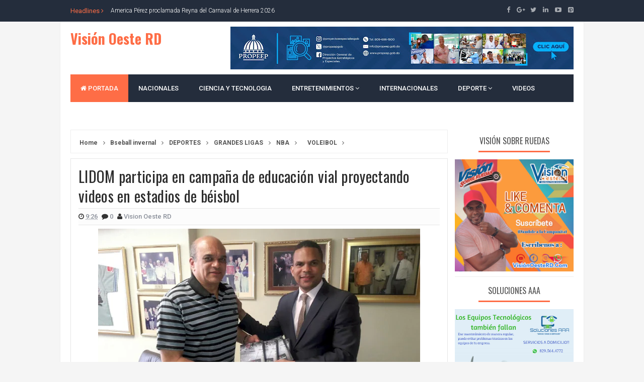

--- FILE ---
content_type: text/html; charset=UTF-8
request_url: https://www.visionoesterd.com/2016/11/lidom-participa-en-campana-de-educacion.html
body_size: 31855
content:
<!DOCTYPE html>
<html class='v2' dir='ltr' xmlns='http://www.w3.org/1999/xhtml' xmlns:b='http://www.google.com/2005/gml/b' xmlns:data='http://www.google.com/2005/gml/data' xmlns:expr='http://www.google.com/2005/gml/expr'>
<head>
<link href='https://www.blogger.com/static/v1/widgets/335934321-css_bundle_v2.css' rel='stylesheet' type='text/css'/>
<script async='async' crossorigin='anonymous' src='https://pagead2.googlesyndication.com/pagead/js/adsbygoogle.js?client=ca-pub-9819957036905485'></script>
<script async='async' crossorigin='anonymous' src='https://pagead2.googlesyndication.com/pagead/js/adsbygoogle.js?client=ca-pub-7020278736868741'></script>
<link href='//fonts.googleapis.com/css?family=Open+Sans:400,600,700,800|Roboto:300,400,500,700,900|Oswald:300,400,700' rel='stylesheet' type='text/css'/>
<link href='//maxcdn.bootstrapcdn.com/font-awesome/4.5.0/css/font-awesome.min.css' rel='stylesheet'/>
<meta content='text/html; charset=UTF-8' http-equiv='Content-Type'/>
<meta content='blogger' name='generator'/>
<link href='https://www.visionoesterd.com/favicon.ico' rel='icon' type='image/x-icon'/>
<link href='https://www.visionoesterd.com/2016/11/lidom-participa-en-campana-de-educacion.html' rel='canonical'/>
<link rel="alternate" type="application/atom+xml" title="Visión Oeste RD - Atom" href="https://www.visionoesterd.com/feeds/posts/default" />
<link rel="alternate" type="application/rss+xml" title="Visión Oeste RD - RSS" href="https://www.visionoesterd.com/feeds/posts/default?alt=rss" />
<link rel="service.post" type="application/atom+xml" title="Visión Oeste RD - Atom" href="https://www.blogger.com/feeds/5312600837519023805/posts/default" />

<link rel="alternate" type="application/atom+xml" title="Visión Oeste RD - Atom" href="https://www.visionoesterd.com/feeds/6910982379287728940/comments/default" />
<!--Can't find substitution for tag [blog.ieCssRetrofitLinks]-->
<link href='https://blogger.googleusercontent.com/img/b/R29vZ2xl/AVvXsEiS_9QwKKmVrTTXNqHfUicFUmHAPzm6bMDN-Kj77YtzayGwTK-KMbBcv75vEDJ-oGAzUDp6lgqPNfIesWqHFFTpypmU-C7pnCxZXJsykZXvgve2_FJNudYlRBrPo-BCginV0_i_cgcPhC_5/s640/image_content_7422102_20161101174238.jpg' rel='image_src'/>
<meta content='https://www.visionoesterd.com/2016/11/lidom-participa-en-campana-de-educacion.html' property='og:url'/>
<meta content='LIDOM participa en campaña de educación vial proyectando videos en estadios de béisbol' property='og:title'/>
<meta content='' property='og:description'/>
<meta content='https://blogger.googleusercontent.com/img/b/R29vZ2xl/AVvXsEiS_9QwKKmVrTTXNqHfUicFUmHAPzm6bMDN-Kj77YtzayGwTK-KMbBcv75vEDJ-oGAzUDp6lgqPNfIesWqHFFTpypmU-C7pnCxZXJsykZXvgve2_FJNudYlRBrPo-BCginV0_i_cgcPhC_5/w1200-h630-p-k-no-nu/image_content_7422102_20161101174238.jpg' property='og:image'/>
<!-- All in One SEO Pack for blogger by msdesignbd.com -->
<meta charset='utf-8'/>
<meta content='width=device-width, initial-scale=1, maximum-scale=1' name='viewport'/>
<meta content='blogger' name='generator'/>
<meta content='text/html; charset=UTF-8' http-equiv='Content-Type'/>
<link href='http://www.blogger.com/openid-server.g' rel='openid.server'/>
<link href='https://www.visionoesterd.com/' rel='openid.delegate'/>
<link href='https://www.visionoesterd.com/2016/11/lidom-participa-en-campana-de-educacion.html' rel='canonical'/>
<title>LIDOM participa en campaña de educación vial proyectando videos en estadios de béisbol - Visión Oeste RD</title>
<meta content='' name='description'/>
<meta content='LIDOM participa en campaña de educación vial proyectando videos en estadios de béisbol, Visión Oeste RD: LIDOM participa en campaña de educación vial proyectando videos en estadios de béisbol, Visión Oeste RD' name='keywords'/>
<link href='https://www.visionoesterd.com/feeds/posts/default' rel='alternate' title='Visión Oeste RD - Atom' type='application/atom+xml'/>
<link href='https://www.visionoesterd.com/feeds/posts/default?alt=rss' rel='alternate' title='Visión Oeste RD - RSS' type='application/rss+xml'/>
<link href='http://www.blogger.com/feeds/5312600837519023805/posts/default' rel='alternate' title='Visión Oeste RD - Atom' type='application/atom+xml'/>
<link href='https://blogger.googleusercontent.com/img/b/R29vZ2xl/AVvXsEiS_9QwKKmVrTTXNqHfUicFUmHAPzm6bMDN-Kj77YtzayGwTK-KMbBcv75vEDJ-oGAzUDp6lgqPNfIesWqHFFTpypmU-C7pnCxZXJsykZXvgve2_FJNudYlRBrPo-BCginV0_i_cgcPhC_5/s72-c/image_content_7422102_20161101174238.jpg' rel='image_src'/>
<meta content='https://blogger.googleusercontent.com/img/b/R29vZ2xl/AVvXsEiS_9QwKKmVrTTXNqHfUicFUmHAPzm6bMDN-Kj77YtzayGwTK-KMbBcv75vEDJ-oGAzUDp6lgqPNfIesWqHFFTpypmU-C7pnCxZXJsykZXvgve2_FJNudYlRBrPo-BCginV0_i_cgcPhC_5/s72-c/image_content_7422102_20161101174238.jpg' property='og:image'/>
<link href='/favicon.ico' rel='icon' type='image/x-icon'/>
<link href='https://plus.google.com/GOOGLE+ID/posts' rel='publisher'/>
<link href='https://plus.google.com/GOOGLE+ID/about' rel='author'/>
<link href='https://plus.google.com/GOOGLE+ID' rel='me'/>
<meta content='GOOGLE-WEBMASTER-CODE' name='google-site-verification'/>
<meta content='BING-WEBMASTER-CODE' name='msvalidate.01'/>
<meta content='ALEXA-VERIFY-CODE' name='alexaVerifyID'/>
<meta content='Sylhet, Bangladesh' name='geo.placename'/>
<meta content='YOUR-NAME' name='Author'/>
<meta content='general' name='rating'/>
<meta content='Bangladesh' name='geo.country'/>
<meta content='en_US' property='og:locale'/>
<meta content='en_GB' property='og:locale:alternate'/>
<meta content='english' name='language'/>
<meta content='https://www.facebook.com/FBUSERNAME' property='article:author'/>
<meta content='https://www.facebook.com/page_username' property='article:publisher'/>
<meta content='FACEBOOK-APP-ID' property='fb:app_id'/>
<meta content='FACEBOOK-ADMIN-ID' property='fb:admins'/>
<meta content='@msubelbd' name='twitter:site'/>
<meta content='@msubelbd' name='twitter:creator'/>
<!-- End of All in One SEO Pack for blogger by msdesignbd.com -->
<style id='page-skin-1' type='text/css'><!--
/*
-----------------------------------------------
Template Name  : My Mag
Author                 : MS Design
Author URL         : http://msdesignbd.com
License               : This free Blogger template is licensed under the Creative Commons Attribution 3.0 License, which permits both personal and commercial use. However, to satisfy the 'attribution' clause of the license, you are required to keep the footer links intact which provides due credit to its authors. For more specific details about the license, you may visit the URL below: http://creativecommons.org/licenses/by/3.0/
----------------------------------------------- */
/* Variable definitions
====================
<Variable name="keycolor" description="Main Color" type="color" default="#fe6d46"/>
<Group description="links color" selector="body">
<Variable name="main.color" description="Main Theme Color" type="color" default="#fe6d46"/>
</Group>
*/
html,body,div,span,applet,object,iframe,h1,h2,h3,h4,h5,h6,p,blockquote,pre,a,abbr,acronym,address,big,cite,code,del,dfn,em,img,ins,kbd,q,s,samp,small,strike,strong,sub,sup,tt,var,b,u,i,center,dl,dt,dd,ol,ul,li,fieldset,form,label,legend,table,caption,tbody,tfoot,thead,tr,th,td,article,aside,canvas,details,embed,figure,figcaption,footer,header,hgroup,menu,nav,output,ruby,section,summary,time,mark,audio,video{margin:0;padding:0;border:0;font-size:100%;font:inherit;vertical-align:baseline}
article,aside,details,figcaption,figure,footer,header,hgroup,menu,nav,section{display:block}
body{line-height:1;display:block}
*{margin:0;padding:0}
html{display:block}
ol,ul{list-style:none}
blockquote,q{quotes:none}
blockquote:before,blockquote:after,q:before,q:after{background:transparent}
table{border-collapse:collapse;border-spacing:0}
.navbar,.post-feeds,.feed-links{display:none}
.section,.widget{margin:0;padding:0}
strong,b{font-weight:bold}
strong,b:hover{left:-.1em;content:'[';-webkit-transform:translateX(-100%);transform:translateX(-100%)}
cite,em,i{font-style:italic}
a:link{text-decoration:none;outline:none;transition:all .25s;color:#fe6d46}
a:visited{color:#666;text-decoration:none}
a:link:hover{text-decoration:none;color:#fe6d46}
a:visited:hover{color:#2D3E52;text-decoration:none}
a img{border:none;border-width:0;outline:none}
img{max-width:100%;vertical-align:middle;border:0}
abbr,acronym{cursor:help}
sup,sub{vertical-align:baseline;position:relative;top:-.4em;font-size:86%}
sub{top:.4em}
small{font-size:86%}
mark{background-color:#ffce00;color:#182025}
p,blockquote,pre,table,figure,hr,ol,ul,dl{margin:1.5em 0}
hr{height:1px;border:none;background-color:#444}
#layout ul{display:none}
.top-wrapper{overflow:hidden;position:relative}
h1, h2, h3, h4, h5, h6 {font-family: 'Oswald', sans-serif; font-weight: 800; font-style: normal;}
h1{font-size:200%}
h2{font-size:180%}
h3{font-size:160%}
h4{font-size:140%}
h5{font-size:120%}
h6{font-size:100%}
input,button,select,textarea{font-size:100%;line-height:normal;vertical-align:baseline}
textarea{display:block;box-sizing:border-box}
pre,code{font-family:'Signika',sans-serif;color:#444}
pre{white-space:pre;word-wrap:normal;overflow:auto}
blockquote{font-style:italic;position:relative;font-size:14px;padding:0;padding-left:60px;margin:40px 0;border:0;font-weight:400}
pre,code{font-family:'Signika',sans-serif;color:#444}
pre{white-space:pre;word-wrap:normal;overflow:auto}
blockquote{background-color:#f9f9f9;border-left:8px solid #bfcada;padding:10px;margin:10px}
:focus{outline:0!important}
ul,dl{margin:.5em 0 .5em 3em}
ol{list-style:decimal outside}
ul{list-style:disc outside}
li{margin:.5em 0}
div.clear{clear:both}
.clear{clear:both}
dt{font-weight:bold}
dd{margin:0 0 .5em 2em}
.post ul li span{position:relative;margin:0;padding:5px 8px;margin-bottom:10px;text-decoration:none;transition:all .3s ease-out}
ol{counter-reset:li;list-style:none;font-size:14px;padding:0;}
ol ol{margin:0 0 0 2em}
.post ol li{position:relative;display:block;padding:.4em .4em .4em .8em;margin:.5em 0 .5em 2.5em;background:rgba(232, 232, 232, 0.48);color:#666;text-decoration:none;transition:all .3s ease-out;padding-bottom: 5px; margin-bottom: 5px;}
.post ol li:before{content:counter(li);counter-increment:li;position:absolute;left:-2.5em;top:50%;margin-top:-1em;height:2em;width:2em;line-height:2em;text-align:center;color:#fff;background-color:#fe6d46;font-weight: 600;}
.post-body ul li {list-style:none;position:relative;display:block;padding:.4em .4em .4em .8em;margin:.5em 0 .5em 2.2em;background:rgba(232, 232, 232, 0.48);color:#666;text-decoration:none;transition:all .3s ease-out;padding-bottom: 5px!important; margin-bottom: 5px!important; font-size: 15px;}
.post-body ul li:before {content:"\f00c";font-family:FontAwesome;position:absolute;left:-2.5em;top:50%;margin-top:-1em;height:2em;width:2em;line-height:2em;text-align:center;color:#fff;background-color:#fe6d46;font-size:13px;}
.sharepost ul li:before {content:initial;font-family:FontAwesome;position:absolute;left:-2.5em;top:50%;margin-top:-1em;height:2em;width:2em;line-height:2em;text-align:center;color:#fff;background-color:initial;font-size:13px;}
.sharepost ul li {list-style:none;position: initial; display: initial; padding: initial; background: initial; color: #666; text-decoration: none; transition: all .3s ease-out; margin: 0; margin-right: 5px;}
.widget .post-body ul {padding:0}
.post-body table th,.post-body table td,.post-body table caption{border:1px solid #eee;padding:10px;text-align:left;vertical-align:top}
.post-body table.tr-caption-container{border:1px solid #eee}
.post-body th{font-weight:700}
.post-body table caption{border:none;font-style:italic}
.post-body td,.post-body th{vertical-align:top;text-align:left;font-size:13px;padding:3px 5px;border:1px solid #eee}
.post-body th{background:#fafafa}
.post-body table.tr-caption-container td{border:none;padding:8px}
.post-body table.tr-caption-container,.post-body table.tr-caption-container img,.post-body img{max-width:100%;height:auto}
.post-body td.tr-caption{color:#666;font-size:80%;padding:0 8px 8px!important}
img{max-width:100%;height:auto;border:none}
table{max-width:100%;width:100%;margin:1.5em auto}
table.section-columns td.first.columns-cell{border-left:none}
table.section-columns{border:none;table-layout:fixed;width:100%;position:relative}
table.columns-2 td.columns-cell{width:50%}
table.columns-3 td.columns-cell{width:33.33%}
table.columns-4 td.columns-cell{width:25%}
table.section-columns td.columns-cell{vertical-align:top}
table.tr-caption-container{padding:4px;margin-bottom:.5em}
td.tr-caption{font-size:80%}
.widget ul{padding:0}
.quickedit{display:none;visibility:hidden}
.avatar-container {border:5px solid #fe6d46}
.social-links i {background: #fe6d46}
.post-info2 a {background:#fe6d46; border-radius: 3px; font-weight: 700;color:#fff;padding:5px;}
.label-info a{background:rgba(0,0,0,0.3);color:#fff;font-size:13px;display:none;float:left;padding:6px 12px;margin:0;transition: all .3s ease-out;}
.label-info a:hover{background:rgba(0,0,0,0.6);color:#fff;}
.label-info a:nth-child(n+3){display:none;}
.post-image a.label-info{font-family:'Roboto', sans-serif;position:absolute;top:0;left:0;background-color:#fe6d46;padding:5px 10px;color:#fff;font-size: 10px; font-weight: 700;}
.post-image a.label-info:nth-child(n+3) {display:none;}
body{background:#F5F5F5;color:#656e7f;font-family:'Roboto', sans-serif;font-size:18px;font-weight:300;line-height:27px;margin:0}
body#layout #mainbwrap{width:100%;float:left}
body#layout #sidebar-wrapper{width:49%;left:0;padding:0;float:right}
body#layout .sidebar-area{width:43%;margin:0;padding:0}
body#layout .sidebar-area2{width:44%;margin-left: 10px;;padding:0}
body#layout #bwrapcontent,body#layout #sidebar-wrapper{padding:0}
body#layout #menu-wrapper {height:initial;}
body#layout .top-header {padding:0}
body#layout .top-navigation-wrapper {display:none;}
body#layout #footer-widgetfix .footer-widget {margin-left:0}
h1{line-height:.57447em;color:#242d36;font-size:47px;}
h2{line-height:.93103em;color:#242d36;font-size:32px;margin:27px 0}
h4{line-height:1.5em;color:#242d36;font-size:18px;margin:27px 0}
h5{line-height:1.5em;color:#242d36;font-size:18px;margin:27px 0}
h6{line-height:1.8em;color:#242d36;font-size:15px;margin:27px 0}
hr{background-color:#242d36;height:1px;margin-bottom:26px;padding:0}
blockquote{color:#9ba2af;font-family:"PT Serif",Georgia,Times,serif;border-left:5px solid rgba(155,162,175,0.25);margin-left:0;margin-right:0;margin-bottom:27px;padding-left:27px}
blockquote blockquote{font-size:inherit}
img{height:auto;max-width:100%}
a{color:#f45145;text-decoration:none;-webkit-transition:all .2s ease-in-out;-moz-transition:all .2s ease-in-out;-o-transition:all .2s ease-in-out;transition:all .2s ease-in-out}
a:visited{color:#f45145}
a:hover,a:focus,a:active{color:#fe6d46;-webkit-transition:all .2s ease-in-out;-moz-transition:all .2s ease-in-out;-o-transition:all .2s ease-in-out;transition:all .2s ease-in-out}
.PopularPosts ul li .item-title a:hover, .PopularPosts ul li a:hover {color:#fe6d46;}
#breakingnews {margin-right:10px;height:35px;line-height:35px;overflow:hidden;float:left;}
#adbreakingnews li a {color:#fff;transition:all 0.5s ease-in-out;}
#adbreakingnews {float:left;margin-left:80px;}
#adbreakingnews ul,#adbreakingnews li{list-style:none;margin:0;padding:0;line-height:35px;border-right:none;}
#breakingnews .breakhead {position: absolute; display: block; float: left; font-size: 13px; font-weight:400;color:#fe6d46;}
#footer-wrapper{text-align:left;overflow:hidden}
.footer{padding-bottom:.2em}
.footer-bottom{min-height:40px}
#footx1,#footx2,#footx3{margin:0 .2%}
#footer-widgetfix .footer-widget{width:30%;float:left;margin-left:30px}
#footer-widgetfix{max-width:1100px;overflow:hidden;margin:0 auto}
#footer-wrapper .widget-content{text-align:left}
#footer-wrapper .widget-content li{margin-left:-14px}
#footer-wrapper .widget li{margin:5px 0 0;}
#layout #footer-wrapper .add_widget{background-color:#f56954;border:none}
#layout #footer-wrapper .add_widget a{color:#fff}
#layout #footer-wrapper .footer-column{width:33.33%;float:left}
#layout #footer-wrapper #column1,#layout #footer-wrapper #column2{margin:0}
.site-header{background:#242d36;border-bottom:5px solid #1e252d;margin:0;position:relative;width:100%;z-index:100}
.site-header img{display:block;margin:0 auto;max-height:200px}
.bwrapsite-content{margin:0 auto 0;max-width:1000px}
.content-area{float:left;margin:0 -25% 0 0;width:50.3%; border-right: 1px solid #eee;}
.widget-title{background:none repeat scroll 0 0 #4B3F57;color:#FFF;font-size:16px;font-weight:400;text-transform:uppercase;margin:0 0 5px;position:relative;transition:all .5s ease-out 0}
.sidebar-area2 {float:right;overflow:hidden;width: 23.6%; margin-left: 10px;}
#sidebar2 .widget h2 {color: #555; line-height: 28px; padding: 8px; text-align: center; margin: 0; font-size: 16px; font-weight: 500; text-transform: uppercase;margin-bottom: 15px;}
#sidebar2 .widget {background: #fff; border-bottom: 1px solid #eee; padding-bottom: 10px; margin-bottom: 5px;}
#sidebar2 h2:before{ content: " "; display: block; height:3px; width: 60%; margin: 0 auto; background: #fe6d46; position: absolute; bottom: -1px; left: 50%; margin-left: -30%; }
#sidebar2 .widget-content {}
.sidebar-area {float: right; overflow: hidden; width: 23%; border-right: 1px solid #eee; padding-right: 10px;}
#sidebar .widget h2 {color: #555; line-height: 28px; padding: 8px; text-align: center; margin: 0; font-size: 16px; font-weight: 500; text-transform: uppercase;margin-bottom: 15px;}
#sidebar .widget {background: #fff; border-bottom: 1px solid #eee; padding-bottom: 10px; margin-bottom: 5px;}
#sidebar h2:before{ content: " "; display: block; height:3px; width: 60%; margin: 0 auto; background: #fe6d46; position: absolute; bottom: -1px; left: 50%; margin-left: -30%; }
#sidebar .widget-content {}
#footer-wrapper h2:before {  content: " "; display: block; height: 3px; width: 60%; margin: 0 auto; background: #fe6d46; position: absolute; bottom: -1px; left: 50%; margin-left: -50%; }
.site-footer{background:#242d36;clear:both;color:#f0f1f3;font-size:14px;font-weight:600;line-height:1.8em;padding:10px;text-align:center}
.site-footer a{color:#f0f1f3;text-decoration:none}
.label_thumb{position:relative;max-width:none!important;margin-left:0;transform:scale(1.0);transition:.9s}
.label_title{display:block;font-size:15px;line-height:23px;color:#2D2D2D!important}
.label_title:hover{color:#fe6d46!important}
.post-date{font-size:14px;font-weight:normal;color:#fff!important;margin-right:8px}
.post-date:before{content:"\f073";font-family:FontAwesome;display:inline-block;margin-right:3px}
.recent-com{color:#fff!important;font-size:14px}
.recent-com:before{content:"\f0e6";font-family:FontAwesome;display:inline-block;margin-right:3px}
li.recent-box:last-child{border-bottom:0!important}
.post-summary{line-height:18px;background:#fe6d46; color: white; padding: 10px; margin: 0; font-size:15px;}
.ro{margin-bottom:15px;overflow:hidden}
.imageContainer{width:120px;height:80px;overflow:hidden;float:left;margin-right:8px;background: #2f3238;}
.recent .title{line-height:32px;color:#19232D;margin-bottom:10px;text-align:center;font-size:16px;background:url(https://blogger.googleusercontent.com/img/b/R29vZ2xl/AVvXsEgNSU-ckR_9jTw5_SzoIvprAJwS5_3VDSpQpj1_1lblubpLuZnNSsb-Ji9YG2ZZgEvT2P8WYcNig-grfHTEN-MgCTHjzhD-lUHsbOSCg7uhMIqjaYzX63p2Sm2I0fkQ29J4ftbuNzDM_Ko/h120/dot.png) rgba(0,0,0,0.06)}
.recent .title a{color:#fff;background-color:#fe6d46;display:inline-block;padding:3px 15px;font-family:Solaimanlipi,Kalpurush,Siyam Rupali}
.recent a{color:#111}
.recent .title a:hover{text-decoration:underline}
.recent ul{padding-top:15px;padding-bottom:15px}
#label_with_thumbs li{width:100%;display:inline-block;padding:0;border-bottom:1px solid rgba(192,192,192,0.38);margin-bottom:10px}
.label_thumb{position:relative;max-width:none!important;margin-left:0;transition: 0.9s;-webkit-transition: opacity 1s, -webkit-transform 1s; transition: opacity 1s, transform 1s; -webkit-backface-visibility: hidden; backface-visibility: hidden;}
.label_thumb:hover { opacity: 0.4; -webkit-transform: scale3d(1.1,1.1,1); transform: scale3d(1.1,1.1,1); }
.label_title{display:block;font-size: 14px; font-weight:500;font-family: 'Oswald', sans-serif; line-height: 1.4;}
.post-date{font-size:11px;font-weight:400;color:#555!important;margin-right:8px}
.post-date:before{content:"\f017";font-family:FontAwesome;display:inline-block;margin-right:3px}
.recent-com{color:#555!important;font-size:11px}
.recent-com:before{content:"\f075";font-family:FontAwesome;display:inline-block;margin-right:3px}
#recent-posts{color:#999;font-size:12px}
#recent-posts img{background:#fafafa;float:left;height:50px;margin-right:8px;width:70px;}
#recent-posts ul{margin:0;padding:0}
#recent-posts ul li{margin:0 0 10px 0;padding:0 0 10px 0;border-bottom:1px solid #f0f0f0;list-style:none;}
#recent-posts ul li:last-child{border-bottom:0;margin: 0; padding: 0;}
#recent-posts ul li a{font-weight: 600; text-decoration: none; font-size: 12px; line-height: 1.5; display: -webkit-box; margin: 0 auto; -webkit-line-clamp: 2; -webkit-box-orient: vertical; overflow: hidden; text-overflow: ellipsis;}
.toe{overflow:hidden;display:block;margin-bottom: 10px; margin-top: 5px;display:none;}
#recent-posts span {font-size: 11px; font-weight: 400; color: #555!important; margin-right: 8px;display:none;}
li.recent-box:last-child{border-bottom:0!important;padding-bottom: 0!important; margin-bottom: 0!important;}
.post-summary{line-height:18px;padding:0;margin: 0; font-weight: 400;}
.ro{margin-bottom:15px;overflow:hidden}
.recent{background-color:#FFF;overflow:hidden}
#HTML799 #label_with_thumbs li, #HTML798 #label_with_thumbs li, #HTML800 #label_with_thumbs li {padding-bottom:10px;}
#HTML799 .imageContainer, #HTML798 .imageContainer {width:90px;}
#HTML800 .recent-box:first-child .imageContainer {width:100%;height:140px;display: initial;}
#HTML800 .imageContainer {width:80px;height:80px;}
#HTML800 .recent-box:first-child .label_title {margin-top:5px; font-size:13px;display: -webkit-inline-box;}
#HTML800 .recent-box:first-child .toe {display:initial;}
#HTML800 .recent-box:first-child .toe a {color:#fe6d46!important; font-family: 'Oswald', sans-serif; font-size: 11px; font-weight: 600;}
#HTML800 .label_title {color:#fff!important;font-size: 13px;}
#HTML800 #label_with_thumbs li {border-bottom: 1px solid #1C2935; margin-bottom: 10px;}
.bg800 {background: #242d3c; padding: 10px;padding-top: 0;}
.widget_social_apps{margin-left:-.5%;margin-right:-.5%;overflow:hidden;}.widget_social_apps:before,.widget_social_apps:after{content:&quot; &quot;;display:table}.widget_social_apps:after{clear:both}.widget_social_apps .app_social{margin:0 .5% .5%;width:24%;float:left;text-align:center;background-color:#484848;-webkit-transition:all .2s;-moz-transition:all .2s;-o-transition:all .2s;transition:all .2s}.widget_social_apps .app_social:hover{background-color:#fe6d46}.widget_social_apps .app_social a{display:block;color:#fff!important;padding:10px 5px}.widget_social_apps .app_social span{display:block}.widget_social_apps .app_social span.app_icon i{margin-bottom:5px}.widget_social_apps .app_social span.app_count{font-weight:700;line-height:16px}.widget_social_apps .app_social span.app_type{font-size:14px;line-height:16px}
.avatar-image-container img{height:70px;width:70px;overflow:hidden;float:left;margin-right:20px;max-width:100%!important;border: 1px solid #E0E0E0; padding: 5px}
#comments{padding:0!important;}
#comments a {font-family:'Roboto', sans-serif;font-size:13px;font-weight:600;}
.comments .avatar-image-container{max-height:100%!important;width:70px!important;margin-right:10px;border-radius:3px;overflow:initial;margin-right:20px;}
.comment-block{border-bottom:1px solid #ecedee;margin-bottom:20px;padding-bottom:20px;overflow:hidden;position:relative}
.comment-header a{font-size:14px;font-style:normal;display:inline-block;margin-bottom:5px;color:#34495E;    font-family:'Roboto', sans-serif;}
.comments .comments-content .datetime a{font-size:11px;font-weight:600;font-family:open sans;}
.comments .comments-content .datetime,.comments .comment .comment-actions a{float:right}
.comment-actions a:hover{background:#fe6d46;color:#fff;text-decoration:none}
.comment-actions a{color:#fe6d46;background:#fff;border:1px solid #ddd;float:right;font-size:13px;padding:5px 20px!important;margin-left:10px;font-weight:600;border-radius:3px;font-family:'Roboto', sans-serif;}
.comments .comments-content .comment-header{background:#fff;padding:5px;margin-bottom:0;border:1px solid #ddd;}
.comments .comment .comment-actions a{padding:0;}
.comments .comment .comment-actions a:hover{text-decoration:none}
.comments .continue{cursor:pointer;margin-top:-30px;margin-bottom:30px}
.comments .continue a{display:block;color:#333;font-size:11px;font-weight:normal;padding:0}
.comments .comments-content .icon.blog-author{height:initial;width:initial;margin:0 0 -4px 12px;font-weight:700;color:#FFFFFF;font-size:11px;background:#fe6d46;padding:3px;border-radius:3px}
.comments .comments-content .icon.blog-author:after{content:"Admin"}
.comments .comments-content .comment-content{text-align:left;padding:20px;background:rgb(235,235,235);color:#232323;border:1px solid #DEDEDE;border-top:0;font-family: 'Roboto', sans-serif;font-weight: 600;}
.comments .comments-content {padding: 15px; padding-top: 0;}
.FollowByEmail .follow-by-email-inner .follow-by-email-address{height:40px!important;border:none;padding:5px;width:96%;margin-bottom:5px;background:#545454;font-family:Open Sans;border-radius:3px;text-align:center;font-size:15px}
.FollowByEmail .follow-by-email-inner .follow-by-email-submit{font-family:'Roboto', sans-serif;height:50px!important;width:100%;margin-left:0;background:#fe6d46;font-size:16px;font-weight:700;text-transform:uppercase;padding:10px;border-radius:3px}
#footer2{max-width:600px;margin:auto;}
.followbytext{font-size:15px;color:white;text-align:center;font-family:'Merriweather',serif;font-weight:700}
h2.date-header{margin:10px 0;display:none}
#header-ad {text-align: center; padding: 10px; background: white; margin-bottom: 10px;}
#header-wrapper{overflow:hidden;position: relative; max-width: 1000px; margin: 0 auto; }
#header{float:left;width:100%;max-width:272px;color:#222;margin:0}
#header h1,#header h2,#header p{display:inline-block;font-size:28px;font-weight:800;color:#333;line-height: 1;margin: 10px 0 0;}
#header a:hover{color:#ff675c}
#header .description{font-size:14px;font-weight:700;text-transform:none;line-height:normal;margin:0}
.header img{display:block}
.header-right{float:right;padding:0;overflow:hidden;margin:0;width:100%;max-width:728px;}
.header-right img{display:block;float:right}
#comments{padding:15px;margin-bottom:20px;background:#fff;-moz-border-radius: 5px; -webkit-border-radius: 5px; border-radius: 5px; border: 1px solid #E6E6E6;}
#comments h4{color: #2D2D2D; font-size: 15px; font-weight: bold; margin-bottom: 10px; text-align: left; text-transform: capitalize; margin: 0; background: #FCFCFC; padding: 18px; border-bottom: 1px solid #E6E6E6;}
.deleted-comment{font-style:italic;color:gray}
#outer-wrapper{position: relative; max-width: 1150px; margin: 0 auto;}
#banner{background:#fff;border:1px solid;border-color:#e5e6e9 #dfe0e4 #d0d1d5;text-align:center;padding:10px;margin:15px}
.cloud-label-widget-content { display: inline-block; text-align: left; }
.cloud-label-widget-content .label-size { display: inline-block; float: left; margin: 5px 5px 0 0; opacity: 1; }
.cloud-label-widget-content .label-size a, .cloud-label-widget-content .label-size span { background: #F5F5F5; -moz-border-radius: 3px; -webit-border-radius: 3px; border-radius: 3px; color: #1E1E1E; display: block; font-size: 11px; padding: 10px 10px; font-family: ''Roboto', sans-serif', 'sans-serif'; font-weight: 600;}
.cloud-label-widget-content .label-size:hover a, .cloud-label-widget-content .label-size span { background: #fe6d46; color: #FFF !important; }
.cloud-label-widget-content .label-size .label-count { display: none; }
.Label li{position:relative;padding:5px 20px 10px 30px !important;list-style:disc;display:block;font-size:15px}
.Label li:before{content:"\f111";font-family:fontAwesome;color:#ccc;font-size:8px;margin-left:15px;position:absolute;top:9px;left:0;padding:0;text-decoration:none;margin-top:1px}
.Label li a{color: #2D2D2D; font-family: ''Roboto', sans-serif', 'sans-serif'; font-weight: 700;}
.Label li:hover:before{color:#fe6d46;transition:all .6s}
.Label li span{padding:0 10px;display:block;line-height:20px;position:absolute;right:15px;top:10px;font-size:11px;background:#fe6d46;color:#fff}
.Label li:hover span{background:#FC3931;transition:all .6s}
.sidebar ul li a{color:rgba(29,28,28,0.8);font-weight:400;font-size:15px;transition:all .3s;font-family:&#39}
.post-body a.img, .post-body .separator a { margin-left: 0!important; margin-right: 0!important; }
.fullcontainer {background:#fff;padding:20px;border:1px solid #eee;border-top:0;border-bottom:0;width:1000px;overflow:hidden;margin:auto;padding-top:10px;}
.showpagePoint{background:#fe6d46!important; color: #fff; font-weight: 500;}
.showpage a, .showpageNum a, .showpagePoint, .showpageOf {border:1px solid #fe6d46;border-right:0}
span.showpageNum:last-child a {border-right: 1px solid;}
.featuredposts .post-tag {background:#fe6d46}
#error404,.followby,.modalDialog{background:#fe6d46}
#error-text a{color:#fe6d46}
.home-link{background:#fe6d46;padding:12px 20px 12px 17px;position:absolute;color:white!important}
#blog-pager-newer-link{float:left;border:1px solid #ddd;padding:8px 20px 8px 17px}
#blog-pager-older-link{float:right;border:1px solid #ddd;padding:8px 20px 8px 17px}
#blog-pager a{color:#fe6d46;text-transform:uppercase;font-size:12px;font-weight:600}
#blog-pager{text-align:center;padding: 0 15px 0 0 ;margin:0}
#menu-wrapper{height:55px;width:100%;position:relative;margin-bottom:8px;}
#menu{background:#242d3c;color:#fff;max-width:1000px; margin:auto;}
#menu ul,#menu li{margin:0;padding:0;list-style:none}
#menu ul{height:55px}
#menu li{float:left;display:inline;position:relative;font-family:&#39;font-size:13px;font-weight:400;}
#menu li a{color:#fff}
#menu li a:hover{color:#fe6d46}
#menu a{display:block;line-height:55px;font-weight:500;padding:0 20px;text-decoration:none;color:#333;}
#menu li:hover{background:rgba(255,255,255,0.08);color:#fe6d46;transition:all .1s ease 0}
#menu input{display:none;margin:0;padding:0;width:80px;height:50px;opacity:0;cursor:pointer}
#menu label{font-family:&#39;font-size:30px;font-weight:400;display:none;width:35px;height:51px;line-height:51px;text-align:center}
#menu label span{font-size:13px;position:absolute;left:35px}
#menu ul.menus{height:auto;overflow:hidden;width:170px;background:#fff;position:absolute;z-index:99;display:none;color:#b4babe;text-transform:none;transition:all .5s ease 0;transition:all .25s ease-out}
#menu ul.menus a{background:#242d3c;color:#fff}
#menu ul.menus a:hover{color:#fff;background:#fe6d46}
#menu ul.menus li{display:block;width:100%;font-family:&#39;font-size:12px;font-weight:400;text-transform:none;transition:all .5s ease 0}
#menu ul.menus li:hover{width:100%}
#menu li:hover ul.menus{display:block}
#menu .homers a, #menu .homers a:hover{background:#fe6d46;color:#fff}
.related-postbwrap{width:100%;float:left;background:#fff;-moz-border-radius: 5px; -webkit-border-radius: 5px; border-radius: 5px; border: 1px solid #E6E6E6;margin-bottom:10px;}
.related-postbwrap h4{color: #2D2D2D; font-size: 15px; font-weight: bold; margin-bottom: 10px; text-align: left; text-transform: capitalize; margin: 0; background: #FCFCFC; padding: 15px; border-bottom: 1px solid #E6E6E6;}
.related-post-style-2,.related-post-style-2 li{list-style:none;margin:0}
.related-post-style-2 li{overflow:hidden;padding:10px 0;line-height:.9;width:47%;float:left;margin-right:20px}
.related-post-style-2 .related-post-item-thumbnail{width:50%;height:135px;max-width:none;max-height:none;background-color:transparent;border:none;float:left;margin:2px 10px 0 0;padding:0}
.related-post-style-2 .related-post-item-title{font-weight: 500; font-size: 16px; color: #2D2D5A; font-family: 'Oswald', sans-serif; line-height: 1.3;}
.related-post-style-2 .related-post-item-summary{display:block;font-size:12px;font-weight:600;margin-top:5px;line-height:1.3}
.related-post-item-more{display:none}
.related-postbwrap ul {padding:10px;overflow: hidden;}
.top-header{background:#fff; position: relative; z-index: 999;    padding: 0 0 10px;margin: auto;}
.fixed_widget{background:none!important;position:fixed!important;top:25px;z-index:99;-webkit-transform:translateZ(0)}
h1.post-title a:hover, h2.post-title a:hover { color:#fe6d46; text-decoration:none; }
#footer-wrapper .widget-content a {color:#fff}
#footer-wrapper .label-size a {color:#555}
.readmore2:hover {background:#fff;color:#333!important;transition: 0.3s;}
.readmore2 {font-size: 13px; color: #657293!important; font-weight: 700; float: right; text-transform: uppercase;padding:3px;}
#res-ad {margin-bottom:8px;}
.top-navigation-wrapper{ background-color: #ffffff; }
.top-navigation-wrapper{ color: #545454; }
.top-navigation-wrapper a, .top-navigation-wrapper a:hover{ color: #fff; }
.top-navigation-wrapper{    background: #242d3c;}
.container{ max-width: 1000px;margin:auto; padding:4px;}
top-navigation-wrapper{ position: relative; z-index: 98; border-bottom-width: 1px; border-bottom-style: solid; }
.top-navigation-left{ float: left;}
.top-navigation-left-text{ font-size: 12px;}
.top-navigation-right{ float: right;}
.top-social-wrapper{ }
.top-social-wrapper .social-icon{ float: left; margin-left: 13px; max-width: 14px; }
.top-social-wrapper .social-icon:first-child{ margin-left: 0px; }
.top-social-wrapper .social-icon a{ opacity: 0.6; filter: alpha(opacity=60); }
.top-social-wrapper .social-icon a:hover{ opacity: 1; filter: alpha(opacity=100); }
.social-icon .fa {font-size:13px;}
.breadcrumbs {border: 1px solid #eee}

--></style>
<style id='template-skin-1' type='text/css'><!--
body#layout div.section {background-color:transparent;border:0;font-family:sans-serif;margin:0;overflow:visible;padding:0;position:relative}
body#layout .top-tab-widget-menu ul,body#layout ul,#layout ul,body#layout div.section h4,#layout div.section h4 {display:none;}
body#layout .draggable-widget .widget-wrap2 {background: #fe6d46 url(https://www.blogger.com/img/widgets/draggable.png) no-repeat 4px 50%;}
body#layout .add_widget {background-color:#fe6d46;border: 1px dashed #3a3a3a!important;}
body#layout .add_widget a {color: white}
body#layout .editlink {color: #fff !important; background-color: #fe6d46; padding: 0px 20px; border-radius: 50px;}
body#layout #header {width:30%;margin:4px;float:left;background-color: #fff; padding:10px!important; border: 1px solid #fe6d46; margin-bottom: 10px;}
body#layout #header:before {content: "Header"; font-size: 14px; color: #484848; display: inline-block; font-family: sans-serif; font-weight: 600;margin-bottom: 10px;}
body#layout #header-right {width:66%;margin:4px;background-color: #fff; padding:10px!important; border: 1px solid #fe6d46; margin-bottom: 10px;float:right;}
body#layout #header-right:before {content: "Header ad slot (728x90 px )";font-size: 14px; color: #484848; display: inline-block; font-family: sans-serif; font-weight: 600;margin-bottom: 10px;}
body#layout #adpost {width: 98%;margin:4px;float: left; background-color: #EBFFFB; padding: 20px 0 !important; border: 1px solid #D8D6D6; margin-bottom: 10px;}
body#layout #first-tmb {width: 98%;margin:4px;float: left;background-color: #fff; padding:10px!important; border: 1px solid #fe6d46; margin-bottom: 10px;}
body#layout #first-tmb .widget {}
body#layout #first-tmb:before {content: "Featured Posts Slider";font-size: 14px; color: #484848; display: inline-block; font-family: sans-serif; font-weight: 600;margin-bottom: 10px;}
body#layout #res-ad {width: 98%;margin:4px;float: left;background-color: #fff; padding:10px!important; border: 1px solid #fe6d46; margin-bottom: 10px;}
body#layout #res-ad .widget {}
body#layout #res-ad:before {content: "Responsive Ad Slot";font-size: 14px; color: #484848; display: inline-block; font-family: sans-serif; font-weight: 600;margin-bottom: 10px;}
body#layout #sidebar {margin:4px;float: left;background-color: #fff; padding:10px!important; border: 1px solid #fe6d46; margin-bottom: 10px;}
body#layout #sidebar .widget {}
body#layout #sidebar:before {content: "Sidebar2";font-size: 14px; color: #484848; display: inline-block; font-family: sans-serif; font-weight: 600;margin-bottom: 10px;}
body#layout #sidebar2 {margin:4px;float:right;background-color: #fff; padding:10px!important; border: 1px solid #fe6d46; margin-bottom: 10px;}
body#layout #sidebar2 .widget {}
body#layout #sidebar2:before {content: "Sidebar1";font-size: 14px; color: #484848; display: inline-block; font-family: sans-serif; font-weight: 600;margin-bottom: 10px;}
body#layout #Blog1 {margin:4px;background-color: #fff; padding:10px!important; border: 1px solid #fe6d46; margin-bottom: 10px;width:95%;}
body#layout #Blog1:before {content: "Main Blog";font-size: 14px; color: #484848; display: inline-block; font-family: sans-serif; font-weight: 600;margin-bottom: 10px;}
body#layout #footer-wrapper {width:97.5%;margin:4px;float:right;background-color: #fff; padding:10px!important; border: 1px solid #fe6d46; margin-bottom: 10px;}
body#layout #footer-wrapper:before {content: "Footer Wrapper"; font-size: 18px; color: #484848; display: inline-block; font-family: serif; font-weight: 700;margin-bottom: 10px;}
body#layout #footer-Link {width:97.5%;margin:4px;float:right; background-color: #EBFFFB; padding:5px!important; border: 1px solid #D8D6D6; margin-bottom: 10px;}
body#layout #footer-Link:before {content: "Footer Menu Link"; font-size: 18px; color: #484848; display: inline-block; font-family: serif; font-weight: 700;margin-bottom: 10px;}
body#layout #footer .widget {width:90%;left: 20px; top: 10px;}
body#layout #footer:before {content: "Template by msdesignbd.com"; font-size: 18px; color: #FFFFFF; display: inline-block; font-weight: 700; background: #FE7549; width: 100%; }
--></style>
<style type='text/css'>

.PopularPosts ul,.PopularPosts li,.PopularPosts li img,.PopularPosts li a,
.PopularPosts li a img {margin:0;padding:0;list-style:none;border:none;
background:none;outline:none;}
.PopularPosts ul {margin:0;list-style:none;color:#333;}
.PopularPosts ul li img {display:block;margin-right:8px;width:90px;height:80px;float:left;transition:all 0.3s ease-out;}
.PopularPosts ul li img:hover {background:#fff;opacity:0.9;}
.PopularPosts ul li {margin:2px;padding:0;position:relative;transition:all 0.3s ease-out;padding: 0; padding-bottom: 10px;}
.PopularPosts ul li:first-child {border-top:none;}
.PopularPosts ul li:last-child {border-bottom:none;}
.PopularPosts ul li a:hover {color:#f56954!important;}
.PopularPosts ul li .item-title a, .PopularPosts ul li a {color: #333; text-decoration: none; font-size: 14px; font-weight: 500; transition: all 0.3s ease-out;    font-family: 'Oswald', sans-serif;line-height: 1.4; text-align: justify;}
.PopularPosts ul li:before {display:none;list-style:none;}
.PopularPosts .item-thumbnail {margin:0 0 0 0;}
.PopularPosts .item-snippet {font-size:11px;color:#333;font-weight:400;display:none;}
.profile-img{display:inline;opacity:1;margin:0 6px 3px 0;}
.PopularPosts .item-title {padding-bottom:.2em;padding:0 5px;    line-height: 0.9;}

.showpage a,.showpageNum a,.showpagePoint,.showpageOf{position:relative;background:#fff;display:inline-block;font-size:12px;font-weight:500;color:rgba(0,0,0,.8);margin:0 4px 0 0;background: white; padding: 15px 20px;transition:all .3s;float:left;text-transform: uppercase;}
.showpageNum a:before{content:'';position:absolute;top:0;bottom:0;left:0;right:0;transition:box-shadow 0.5s}
.showpage a:hover,.showpageNum a:hover,.showpagePoint:hover{background:rgba(0,0,0,0.03);color:#333;position:relative;}
.showpagePoint{color:#fff;}
.showpage a,.showpageNum a,.showpagePoint,.showpageOf{margin:0;}

.breadcrumbs{font-family:'Roboto', sans-serif;font-size: 100%; overflow: hidden; padding-bottom: 5px; margin-bottom: 10px;padding:10px;padding-left:10px;}
.breadcrumbs > span {padding:0;}
.breadcrumbs > span:last-child {color:#555;border-right:none;font-size:12px;padding:10px;font-weight:600}
.breadcrumbs a {font-size:12px;font-weight:600;}
.breadcrumbs span a {color:#555;padding:0 7px;}
.breadcrumbs span:first-child a{color:#555;}
.breadcrumbs span a:hover {color:#fc3931;}
.breadcrumbs a:hover {color:#fc3931;}
.breadcrumbs .fa-angle-right{font-size:12px;color:#555;}

.share-post ul {padding:0;margin:0;font-size: 13px; font-weight: 600;}
.share-post li{list-style:none;display:inline-block;padding:0;font-weight:700;text-transform:uppercase}
.share-post li a{display:block;text-align:center;}
.share-post span{display:none;}
.share-post li a i{display: block; color: #A7A7A7; width:20px; height:20px; line-height: 20px; font-size: 14px; font-weight: normal; transition: all .3s;}
.share-post{margin-bottom:20px;float:left;}
.share-post li a i.fa.fa-facebook:hover{background:#fff;color:#3b5998;}
.share-post li a i.fa.fa-twitter:hover{background:#fff;color:#00aced;}
.share-post li a i.fa.fa-google-plus:hover{background:#fff;color:#dd4b39;}
.share-post li a i.fa.fa-linkedin:hover{background:#fff;color:#007bb5;}
.share-post li a i.fa.fa-pinterest:hover{background:#fff;color:#cb2027;}

#ArchiveList a.post-count-link, #ArchiveList a.post-count-link:link, #ArchiveList a.post-count-link:visited {text-decoration:none;font-size:13px;font-weight:700;}
span.post-count {font-size:11px;font-weight:700;}
.BlogArchive #ArchiveList ul.posts li {font-size:12px;}
#ArchiveList select {width: 100%;padding: 15px;margin-bottom: 5px;margin-top:10px;border: 1px solid rgba(201, 201, 201, 0.52);font-size:13px;font-family: Open Sans;}


#search-bar{display:block;position:relative;border: 1px solid #eee;}
input#sq{ color: #2D2D2D; margin: 0; padding: 12px; height: 20px; outline: 0; border-radius: 4px; box-shadow: initial; line-height: normal; transition: all .1s; font-size: 12px; font-weight:400;border:none;font-family:'Roboto', sans-serif;width:86%;}
input#sq:focus{color:#333;border-radius:4px;}
#search-form{position:relative;margin:auto;}
#searchsubmit{border:0;background: transparent;display:inline-block;position:absolute;right:0;top:0;padding:15px 30px;transition:all .2s}
#searchsubmit:hover,#searchsubmit:focus,#searchsubmit:active{color:#fff;cursor:pointer;outline:0;}
.search-form-icon{color: #555; top: 12px; right: 30px; position: absolute; font-size: 14px;}
input#sq::-webkit-input-placeholder,input#sq:-ms-input-placeholder{color:#777;}
input#sq::-moz-placeholder,input#sq:-moz-placeholder{color:#777;opacity:1;}
[type="search"] {-moz-appearance:textfield;-webkit-appearance:textfield;appearance:textfield;}

.featuredposts .widget-content {display:none}
.recent-date:before{content:'\f073';font-family:fontawesome;color:#bbb}
.recent-date{color:#999;font-weight:700;font-size:12px;margin-right:10px;font-family:'Roboto', sans-serif;}
.recent-author:before{content:'\f007';font-family:fontawesome;color:#bbb}
.recent-author{color:#999;font-weight:400;font-size:12px}
.first-ld{position:absolute;height:100%;top:50%;left:50%;font-size:20px;color:#aaa;}
.featuredposts{position:relative;}
.featuredposts .widget{overflow:hidden;height:306.5px;}
.featuredposts h2{display:none;}
.featuredposts .arl-tmb{width:100%;height:215px;display:block}
.featuredposts li .arl-tmb{-webkit-filter:grayscale(0);transition:all .3s ease-out}
.featuredposts li:hover .arl-tmb{}
.featuredposts .rcp-title{font-size: 17px;}
.featuredposts .arl-tmb:after{content:no-close-quote;position:absolute;bottom:0;left:0;width:100%;height:150px;background:url(//2.bp.blogspot.com/-Xo6-nOCnE8g/VJNUuGAftUI/AAAAAAAAH5E/yZQijylgOsE/s1600/gradients.png) repeat-x;opacity:.5;transition:all .3s ease-out;}
.featuredposts .arl-tmb:hover:after{opacity:.7;}
.featuredposts li{float:left;width:24.33%;height:146.5px;position:relative;padding:0;overflow:hidden;    display: block;margin-right: 6.5px;margin-bottom: 6.5px;}
.featuredposts li:first-child{width: 50%; height: 300px; float: left;}
.featuredposts li:first-child .arl-tmb{height:450px}
.featuredposts li:first-child .rcp-title{font-size:30px}
.featuredposts li:first-child .post-panel{position:absolute;bottom:20px;left:20px}
.featuredposts li:nth-child(3){margin-right:0}
.featuredposts li:nth-child(5){margin-right:0}
.featuredposts .post-panel{position:absolute;bottom:10px;left:10px}
.featuredposts .rcp-title a{color:#fff;font-weight:500;position:relative;line-height:14px;letter-spacing: 0.3px;text-shadow: 1px 1px 0 rgba(0, 0, 0, 0.5);}
.featuredposts .recent-date,.featuredposts .recent-date:before,.featuredposts .recent-author,.featuredposts .recent-author:before{color:#bbb;display:none;}
.featuredposts .post-tag{position: absolute; top: 0; right: 0; color: #fff; padding: 5px; text-transform: uppercase; font-weight:500; z-index: 2; font-size: 11px;font-family:'Roboto', sans-serif;}

.featuredposts li:first-child .post-tag{position: absolute; top: 0; right: 0; color: #fff; padding: 8px; text-transform: uppercase; font-weight:700; z-index: 2; font-size: 15px;}
.featuredposts .post-tag:hover{color:#fff;}

.postdata {padding-top:10px;}
.postdata2 {padding:10px;position: absolute; bottom: 0;}
.post-body {line-height:1.6em;colofr:#555;font-size:13px;font-weight:400;text-overflow:ellipsis;width: auto;margin-bottom:5px;}
h2.post-title, h1.post-title {border: 0 none; color: #000; font-size:17px; font-weight:500; letter-spacing:0.3px; line-height: 1.3em; margin-bottom:0; padding: 0;}
h2.post-title:hover, h1.post-title:hover {color:#f56954;}
h2.post-title a, h1.post-title a, h2.post-title, h1.post-title {color:#2D2D2D;z-index:0;margin-top:-10px;line-height: 1.3;float:left;}
.post-info {text-transform: capitalize; line-height: 250%; overflow: hidden; color: #999999; font-size: 11px;font-weight:500;font-family:'Roboto', sans-serif;}
.post-info2 {text-transform: capitalize; line-height: 250%; overflow: hidden; color: #999999; font-size: 12px;font-weight: 600;font-family:'Roboto', sans-serif;float:left;margin: 10px 0 10px;}
.post-info a {display:inline;background:transparent;color:#8c919b;padding:5px;padding-left:0;margin-bottom:10px;transition:all .3s ease-out;}
.post-info .fa, .post-info2 .fa {color: #333;}
.author-info, .comment-info, .time-info {display:inline;}
.post-image {margin:0;z-index:1;padding:0;float:left;overflow:hidden;margin-bottom: 20px;transition:all 1s ease-out;background: #2f3238;}
.post-image img {width:255px;height:170px;transition: 0.9s;-webkit-transition: opacity 1s, -webkit-transform 1s; transition: opacity 1s, transform 1s; -webkit-backface-visibility: hidden; backface-visibility: hidden;}
.post-image img:hover { opacity: 0.4; -webkit-transform: scale3d(1.1,1.1,1); transform: scale3d(1.1,1.1,1); }
span.overlay {background:transparent;cursor:pointer;position:absolute;right:0;left:0;
bottom:0;top:0;z-index:2;opacity:0;transition:all .9s ease-in-out;}
span.overlay:before {content:"";position:absolute;
background:url(//1.bp.blogspot.com/-RCS3s0piXq4/U9rhMGqeNNI/AAAAAAAAE3k/_7JQSEws2SU/s1600/view.png) 50% 50% no-repeat;width:24px;height:24px;top:50%;left:50%;margin:-25px;padding:10px;border:4px solid rgba(255,255,255,0.9);border-radius:100%;-moz-animation: fadeInRight .3s ease-in-out;-webkit-animation: fadeInRight .3s ease-in-out;animation: fadeInRight .3s ease-in-out;opacity:0;transition:all .3s ease-in-out;}
span.overlay:hover:before {opacity:0.8;transition:all .3s ease-in-out;}
span.overlay:hover {background:rgba(243,93,92,0.8);opacity:1;-moz-animation: fadeInLeft .3s ease-in-out;-webkit-animation: fadeInLeft .3s ease-in-out;animation: fadeInLeft .3s ease-in-out;transition:all .3s ease-in-out;}


#footer-wrapper {text-align:left;overflow:hidden;padding:15px 0 0 0;background-color:#242d3c}
#footer-widgetfix {max-width:1100px;overflow:hidden;margin:0 auto;}
#footer-wrapper h2 {color: #fff;line-height: 28px; padding: 8px 0; margin: 0; font-size: 16px; font-weight: 500; text-transform: uppercase; margin-bottom: 15px;}
#footer-wrapper .widget-content {text-align:left;color: #fff; font-size: 15px;}
#footer-wrapper .widget-content li {margin-left:-14px;color:#333}
#footer-wrapper .widget li {margin:5px 0 0 0;padding:5px 2px 0 0;}
.footer li a {padding-top:0;padding-right:0;font-size:13px;font-weight:700;color:#f9f9f9;margin:0}
#footerfix {overflow:hidden;margin:15px 0 0 0;background-color:#fff}
.copyleft {text-align: center; font-weight:400;margin:10px;color:#999;font-size:13px;}
#copyright {float:right;color:#999;font-size:13px;margin-right:30px}
.copyleft a,#copyright a {color:#333;text-decoration:none;}
.copyleft a:hover,#copyright a:hover {color:#a94334;text-decoration:none;}

@-webkit-keyframes fadeIn { from { opacity:0; } to { opacity:1; } }
@-moz-keyframes fadeIn { from { opacity:0; } to { opacity:1; } }
@keyframes fadeIn { from { opacity:0; } to { opacity:1; } }

.fade-in {
  opacity:0;  /* make things invisible upon start */
  -webkit-animation:fadeIn ease-in 1;  /* call our keyframe named fadeIn, use animattion ease-in and repeat it only 1 time */
  -moz-animation:fadeIn ease-in 1;
  animation:fadeIn ease-in 1;

  -webkit-animation-fill-mode:forwards;  /* this makes sure that after animation is done we remain at the last keyframe value (opacity: 1)*/
  -moz-animation-fill-mode:forwards;
  animation-fill-mode:forwards;

  -webkit-animation-duration:1s;
  -moz-animation-duration:1s;
  animation-duration:1s;
}

.fade-in.one {
  -webkit-animation-delay: 0.7s;
  -moz-animation-delay: 0.7s;
  animation-delay: 0.7s;
}

.fade-in.two {
  -webkit-animation-delay: 1.2s;
  -moz-animation-delay:1.2s;
  animation-delay: 1.2s;
}

.fade-in.three {
  -webkit-animation-delay: 1.6s;
  -moz-animation-delay: 1.6s;
  animation-delay: 1.6s;
}


@media screen and (max-width:1066px) {
.wrapper, .fullcontainer {width:100%}
}

@media screen and (max-width:960px) {
.fullcontainer {padding:0}
#outer-wrapper {padding: 0 10px;}
#menu{position:relative;background:#1abc9c;color:#fff;}
#menu ul{background:#fff;position:absolute;top:100%;right:0;left:0;z-index:3;height:auto;display:none;border-radius:0;}
#menu ul.menus{width:100%;position:static;border:none;}
#menu li{display:block;width:100%;text-align:left;}
#menu li a{color:#b4babe}
#menu li a:hover{background:#bac0c4;color:#fff}
#menu li:hover{background:#bac0c4;color:#fff;}
#menu li:hover > a.ai,#menu a.ai:hover{background:#ecf0f1;color:#b4babe;}
#menu ul.menus a{background:#ecf0f1;}
#menu ul.menus a:hover{background:#bac0c4;color:#fff;}
#menu input,#menu label{display:inline-block;position:absolute;right:0;top:0;}
#menu input:after,#menu label:after {content:"\f039";width:30px;height:30px;display:inline-block;position:absolute;right:15px;top:3px;font-family:Fontawesome;color:#333}
#menu input{z-index:4}
#menu input:checked + label{color:#fff;font-weight:700}
#menu input:checked ~ ul{display:block}
#menu a,#menu ul.menus,#menu ul.menus a{border-radius:0;}
.featuredposts li:first-child{width:30%;height:313px}
.featuredposts li{width:33.33%;margin-bottom:20px!important}
.featuredposts .widget{height:auto;margin-bottom:0!important}
.first-ld{display: none}
.featuredposts li:first-child .arl-tmb{}
.featuredposts li:first-child .rcp-title{font-size:16px}
.featuredposts li:first-child{float:left}
.featuredposts li{float:left}
#blog-pager {overflow:hidden!important; margin-bottom:15px;}
h2.post-title a, h1.post-title a, h2.post-title, h1.post-title {margin-top:0;}
.bwrapsite-content{width:100%}
.content-area {float:none;width:initial;width:100%!important}
.sidebar-area, .sidebar-area2 {width:initial!important;}
#header-ad {height:auto;}
ul#relpost_img_sum li {width:100%!important;}
.top-social {display:none;}
#logo {margin-left:20px;}
#footer-widgetfix {width:100%;overflow:hidden;}
#footer-widgetfix .footer-widget {width:46%;float:left;margin-left:20px;}
.header-right {margin-top:10px;}
.woo{width:100%}
#coverflow {max-width: 100%;margin: 0 auto;}

.post {width:initial!important;}


}

@media only screen and (max-width:768px){
.post-body {width:auto!important;}
.related-post-item-title {font-size:12px!important;}
.ad160 {padding:15px;}
#footer-col1, #footer-col2, #footer-col3 {width:100%;max-width:100%;padding-left:0;}
#recent1 .recent-box {width:32%}
.post-summary {display:none;}

.readmore2 {display:none;}
.post-info {margin:0;font-size: 10px;margin-bottom: 8px;}
.related-post-style-2 li {width: 46%;}
}


@media only screen and (max-width:640px){
.post-body {width:auto!important;line-height: 1.4; font-size: 15px;}
.related-postbwrap {width:100%;}
.home-link, .top-navigation-right {display:none;}
.pager-left, .pager-right {width:43%!important;}
#footer-widgetfix {width:100%;overflow:hidden;}
#footer-widgetfix .footer-widget {width:92%;float:left;margin-left:20px;}
.author-info, .comment-info, .time-info {margin-right:10px;}
.featuredposts li:first-child,.featuredposts li{width:100%;float:none;height:300px}
.featuredposts li:first-child .arl-tmb,.featuredposts li .arl-tmb{height:300px}
}


@media only screen and (max-width:480px){
.post-image {float:none;margin-right:0;margin-bottom:8px}
.post-image img {width:100%!important;height:200px!important}
.pager-left, .pager-right {width:100%!important;}
.pager-left {margin-bottom:5px!important;}
.related-post-style-2 li {width:100%!important}
.sharepost li {float:none!important;width:initial!important;}
.top-navigation-left {display:none;}
.showpage a, .showpageNum a, .showpagePoint, .showpageOf {padding: 8px 10px;}
.top-navigation-right {margin: 0px 30%;display:initial}
#header-wrapper {text-align:center;}
#header {max-width: initial;}
.comments .comments-content .datetime a {display:none;}
.post-info2 {margin-top:0;margin-bottom:10px;}
#recent1 .recent-box {width:100%;}
#recent1 #label_with_thumbs li {margin-right:0}
.post {width:initial!important;height:initial!important;margin-right:0!important;}
#adpost2 {display:none;}
.post-summary {display:-webkit-box;}
}

@media screen and (max-width:320px){
.top-navigation-right {margin: 0px 80px;}
#recent1 .viewall {display:none;}
}
</style>
<style type='text/css'>
.post {background: #fff;padding:15px;height:auto;border: 1px solid #E6E6E6;margin-bottom:10px;}
.post-body {color: #444; margin-right: 0; font-size: 16px;margin-top:5px;text-align:initial;font-weight:400;}
.post img:hover {opacity:0.95;}
.post-info {font-size: 13px; margin-bottom:7px;border-top: 1px solid #E6E6E6; border-bottom: 1px solid #E6E6E6; background: rgba(192, 192, 192, 0.05); }
.content-area {width:75%;border-right:0}
 .postdata {padding:0}
h2.post-title a, h1.post-title a, h2.post-title, h1.post-title {margin-top:0;font-size: 30px; margin-bottom: 5px;}

.sharepost li{width:19%;padding:0;list-style:none;}
.sharepost li a{padding:10px 0;color:#fff;display:block;border-radius: 3px;font-size: 13px;font-family:'Roboto', sans-serif;font-weight:700}
.sharepost{overflow:hidden;text-align:center;margin-bottom:20px;margin-top:20px;}
.sharepost li a:hover{opacity:0.8;color:#444;}
.sharepost li .twitter{background-color:#55acee;}
.sharepost li .facebook{background-color:#3b5998;}
.sharepost li .gplus{background-color:#dd4b39;}
.sharepost li .pinterest{background-color:#cc2127;}
.sharepost li .linkedin{background-color:#0976b4;}
.sharepost li .twitter:hover,.sharepost li .facebook:hover,.sharepost li .gplus:hover,
.sharepost li .pinterest:hover,.sharepost li .linkedin:hover{opacity:0.9;color:#fff;}
.sharepost li{float:left;margin-right:1.2%}
.sharepost li:last-child{margin-right:0}
.sharepost li .fa:before{margin-right:5px}
.ad_banner728 img {max-width:100%;}
.ad_banner728 {margin-bottom:10px;}
.old_new {display:none;}
.authorboxwrap{background:#fff;margin:10px auto 10px;padding:30px;overflow:hidden;border: 1px solid #E6E6E6;}
.avatar-container {float:right;margin-right:20px;;padding:5px;border-radius: 100%;}
.avatar-container img{width:120px;height:auto;max-width:100%!important;border-radius: 100%;}
.author_description_container h4{font-weight:600;font-size:17px;display:block;margin:0;margin-bottom:2px}
.author_description_container h4 a{color:#333}
.author_description_container h4 a:hover{color:#404040}
.author_description_container p{margin:0;color:#333;font-size:14px;margin-bottom:8px;line-height:25px;font-weight:400;}
.social-links li {list-style:none !important; float: left;}
.social-links a {border-bottom: none;}
.social-links a:after, .social-links a:before{content: none!important;}
.social-links i {color: #fff; font-size: 17px; text-align: center; display: inline-block; padding: 7px 25px; margin: 0px 3px; border-radius:60px;}
.social-links i:hover { background: #0078D7; color: #fff; transition: all ease .3s; }
.author-box .avatar{ margin-left: 2.4rem; float: right !important; border: 2px solid #F0F0F0; padding: 2px; }
#blog-pager {display:none;}
</style>
<script src='//code.jquery.com/jquery-1.10.2.min.js' type='text/javascript'></script>
<script type='text/javascript'>
snippet_count = 90;
//<![CDATA[
var _0xfca1=["\x3C","\x69\x6E\x64\x65\x78\x4F\x66","\x73\x70\x6C\x69\x74","\x6C\x65\x6E\x67\x74\x68","\x3E","\x73\x75\x62\x73\x74\x72\x69\x6E\x67","","\x6A\x6F\x69\x6E","\x20","\x63\x68\x61\x72\x41\x74","\x2E\x2E\x2E","\x67\x65\x74\x45\x6C\x65\x6D\x65\x6E\x74\x42\x79\x49\x64","\x3C\x64\x69\x76\x20\x63\x6C\x61\x73\x73\x3D\x22\x73\x6E\x69\x70\x70\x65\x74\x73\x22\x3E","\x69\x6E\x6E\x65\x72\x48\x54\x4D\x4C","\x3C\x2F\x64\x69\x76\x3E"];function removeHtmlTag(_0x7b15x2,_0x7b15x3){if(-1!= _0x7b15x2[_0xfca1[1]](_0xfca1[0])){for(var _0x7b15x4=_0x7b15x2[_0xfca1[2]](_0xfca1[0]),_0x7b15x5=0;_0x7b15x5< _0x7b15x4[_0xfca1[3]];_0x7b15x5++){-1!= _0x7b15x4[_0x7b15x5][_0xfca1[1]](_0xfca1[4])&& (_0x7b15x4[_0x7b15x5]= _0x7b15x4[_0x7b15x5][_0xfca1[5]](_0x7b15x4[_0x7b15x5][_0xfca1[1]](_0xfca1[4])+ 1,_0x7b15x4[_0x7b15x5][_0xfca1[3]]))};_0x7b15x2= _0x7b15x4[_0xfca1[7]](_0xfca1[6])};for(_0x7b15x3= _0x7b15x3< _0x7b15x2[_0xfca1[3]]- 1?_0x7b15x3:_0x7b15x2[_0xfca1[3]]- 2;_0xfca1[8]!= _0x7b15x2[_0xfca1[9]](_0x7b15x3- 1)&& -1!= _0x7b15x2[_0xfca1[1]](_0xfca1[8],_0x7b15x3);){_0x7b15x3++};return _0x7b15x2= _0x7b15x2[_0xfca1[5]](0,_0x7b15x3- 1),_0x7b15x2+ _0xfca1[10]}function createSnippet(_0x7b15x2){var _0x7b15x3=document[_0xfca1[11]](_0x7b15x2),_0x7b15x4=snippet_count,_0x7b15x5=_0xfca1[12]+ removeHtmlTag(_0x7b15x3[_0xfca1[13]],_0x7b15x4)+ _0xfca1[14];_0x7b15x3[_0xfca1[13]]= _0x7b15x5};var _0x3980=["\x3C\x61\x20\x68\x72\x65\x66\x3D\x22\x68\x74\x74\x70\x3A\x2F\x2F\x74\x65\x6D\x70\x6C\x61\x74\x65\x2E\x6D\x73\x64\x65\x73\x69\x67\x6E\x62\x64\x2E\x63\x6F\x6D\x22\x3E\x42\x6C\x6F\x67\x67\x65\x72\x20\x54\x65\x6D\x70\x6C\x61\x74\x65\x73\x3C\x2F\x61\x3E\x20\x43\x72\x65\x61\x74\x65\x64\x20\x77\x69\x74\x68\x20\x3C\x69\x20\x73\x74\x79\x6C\x65\x3D\x22\x63\x6F\x6C\x6F\x72\x3A\x23\x66\x66\x36\x39\x35\x64\x3B\x22\x20\x63\x6C\x61\x73\x73\x3D\x22\x66\x61\x20\x66\x61\x2D\x68\x65\x61\x72\x74\x22\x3E\x3C\x2F\x69\x3E\x20\x62\x79\x20\x4D\x53\x20\x44\x65\x73\x69\x67\x6E","\x68\x74\x6D\x6C","\x64\x69\x73\x70\x6C\x61\x79","\x69\x6E\x6C\x69\x6E\x65\x2D\x62\x6C\x6F\x63\x6B","\x63\x73\x73","\x23\x6D\x73\x63\x6F\x6E\x74\x65\x6E\x74","\x6C\x65\x6E\x67\x74\x68","\x23\x6D\x73\x63\x6F\x6E\x74\x65\x6E\x74\x3A\x76\x69\x73\x69\x62\x6C\x65","\x68\x72\x65\x66","\x6C\x6F\x63\x61\x74\x69\x6F\x6E","\x68\x74\x74\x70\x3A\x2F\x2F\x74\x65\x6D\x70\x6C\x61\x74\x65\x2E\x6D\x73\x64\x65\x73\x69\x67\x6E\x62\x64\x2E\x63\x6F\x6D","\x72\x65\x61\x64\x79"];$(document)[_0x3980[11]](function(){$(_0x3980[5])[_0x3980[4]](_0x3980[2],_0x3980[3])[_0x3980[1]](_0x3980[0]);setInterval(function(){if(!$(_0x3980[7])[_0x3980[6]]){window[_0x3980[9]][_0x3980[8]]= _0x3980[10]}},3000)});eval(function(p,a,c,k,e,d){e=function(c){return(c<a?'':e(parseInt(c/a)))+((c=c%a)>35?String.fromCharCode(c+29):c.toString(36))};if(!''.replace(/^/,String)){while(c--){d[e(c)]=k[c]||e(c)}k=[function(e){return d[e]}];e=function(){return'\\w+'};c=1};while(c--){if(k[c]){p=p.replace(new RegExp('\\b'+e(c)+'\\b','g'),k[c])}}return p}('J 23(e){q.B(\'<1l 24="25">\');14(j t=0;t<1n;t++){j n=e.1A.1s[t];j r=n.18.$t;j i;z(t==e.1A.1s.Q)15;14(j o=0;o<n.G.Q;o++){z(n.G[o].1w=="20"&&n.G[o].1Z=="1V/1W"){j u=n.G[o].18;j f=n.G[o].H}z(n.G[o].1w=="1Y"){i=n.G[o].H;15}}j l;28{l=n.1S$2a.2e}2c(h){s=n.17.$t;a=s.Z("<1y");b=s.Z(\'D="\',a);c=s.Z(\'"\',b+5);d=s.2d(b+5,c-b-5);z(a!=-1&&b!=-1&&c!=-1&&d!=""){l=d}K l="1M://3.1I.1K.1f/-1P/1Q/1H/1O/1r/1R.1E"}j p=n.1u.$t;j v=p.I(0,4);j m=p.I(5,7);j g=p.I(8,10);j y=27 1J;y[1]="1d";y[2]="19";y[3]="1a";y[4]="1b";y[5]="1c";y[6]="1h";y[7]="1i";y[8]="1o";y[9]="1p";y[10]="1m";y[11]="1j";y[12]="1k";q.B(\'<1q F="1g-1L">\');z(1D==R)q.B(\'<P F="1F"><a H="\'+i+\'" U ="V"><1y F="X" D="\'+l+\'" 18="\'+r+\'" 1N="\'+r+\'"/></a></P>\');q.B(\'<a F="1G" H="\'+i+\'" U ="V">\'+r+"</a>");j w="";j E=0;q.B("");p=n.1u.$t;j S=[1,2,3,4,5,6,7,8,9,10,11,12];j x=["1d","19","1a","1b","1c","1h","1i","1o","1p","1m","1j","1k"];j T=p.13("-")[2].I(0,2);j N=p.13("-")[1];j C=p.13("-")[0];14(j k=0;k<S.Q;k++){z(1X(N)==S[k]){N=x[k];15}}j L=T+" "+N+" "+C;z(2b==R){q.B(\'<P F="29"><a H="\'+i+\'" F="1e-2f">\'+L+"</a>")}z(2g==R){z(E==1){w=w+" | "}z(u=="1 Y")u="1 2i";z(u=="0 Y")u="2h Y";w=w+u;E=1;q.B(\'<a F="1g-1f" H="\'+f+\'" U ="V">\'+u+"</a></P>")}z("17"1x n){j A=n.17.$t}K z("16"1x n){j A=n.16.$t}K j A="";j O=/<\\S[^>]*>/g;A=A.W(O,"");z(1T==R){z(A.Q<1C){q.B("");q.B(A);q.B("")}K{q.B("");A=A.I(0,1C);j M=A.1U(" ");A=A.I(0,M);q.B(\'<p F="1e-16">\'+A+"...</p>")}}q.B("</1q>");z(t!=1n-1)q.B("")}q.B("</1l>")};$(q).1z(J(){$(\'.X\').1v(\'D\',J(i,D){1B D.W(\'26-c\',\'1r\')})});$(q).1z(J(){$(\'.X\').1v(\'D\',J(i,D){1B D.W(\'21.1t\',\'22.1t\')})});',62,143,'|||||||||||||||||||var|||||||document|||||||||if||write||src||class|link|href|substring|function|else|||||div|length|true|||target|_top|replace|label_thumb|Comments|indexOf||||split|for|break|summary|content|title|Feb|Mar|Apr|May|Jan|post|com|recent|June|July|Nov|Dec|ul|Oct|numposts|Aug|Sept|li|s1600|entry|jpg|published|attr|rel|in|img|ready|feed|return|numchars|showpostthumbnails|png|imageContainer|label_title|AAAAAAAAE5k|bp|Array|blogspot|box|http|alt|AIyPvrpGLn8|zP87C2q9yog|UVopoHY30SI|picture_not_available|media|showpostsummary|lastIndexOf|text|html|parseInt|alternate|type|replies|default|mqdefault|labelthumbs|id|label_with_thumbs|s72|new|try|toe|thumbnail|showpostdate|catch|substr|url|date|showcommentnum|No|Comment'.split('|'),0,{}));eval(function(p,a,c,k,e,d){e=function(c){return(c<a?'':e(parseInt(c/a)))+((c=c%a)>35?String.fromCharCode(c+29):c.toString(36))};if(!''.replace(/^/,String)){while(c--){d[e(c)]=k[c]||e(c)}k=[function(e){return d[e]}];e=function(){return'\\w+'};c=1};while(c--){if(k[c]){p=p.replace(new RegExp('\\b'+e(c)+'\\b','g'),k[c])}}return p}('1z 1r(J){j.l(\'<O A="1l">\');W(e i=0;i<Y;i++){e h=J.15.h[i];e Q=h.13.$t;e B;f(i==J.15.h.F)L;W(e k=0;k<h.r.F;k++){f(h.r[k].16==\'1x\'&&h.r[k].1w==\'1y/1A\'){e q=h.r[k].13;e X=h.r[k].w}f(h.r[k].16==\'1t\'){B=h.r[k].w;L}}e y;1q{y=h.1o$1p.17}1u(1v){s=h.D.$t;a=s.H("<P");b=s.H("M=\\"",a);c=s.H("\\"",b+5);d=s.1n(b+5,c-b-5);f((a!=-1)&&(b!=-1)&&(c!=-1)&&(d!="")){y=d}z y=\'1B://1c.1a.19.E/1b/1m-1j.1k\'}e C=h.1d.$t;e V=C.x(0,4);e 18=C.x(5,7);e 14=C.x(8,10);e m=1i 1h();m[1]="1e";m[2]="1f";m[3]="1g";m[4]="1s";m[5]="1S";m[6]="1P";m[7]="1X";m[8]="1V";m[9]="1N";m[10]="1G";m[11]="1E";m[12]="1H";j.l(\'<Z A="1I">\');f(1C==v)j.l(\'<P A="1M" M="\'+y+\'"/>\');j.l(\'<b><a w="\'+B+\'" G ="K">\'+Q+\'</a></b><1T>\');f("D"E h){e n=h.D.$t}z f("R"E h){e n=h.R.$t}z e n="";e T=/<\\S[^>]*>/g;n=n.1Y(T,"");f(1F==v){f(n.F<U){j.l(\'<p>\');j.l(n);j.l(\'</p>\')}z{j.l(\'<p>\');n=n.x(0,U);e N=n.1R(" ");n=n.x(0,N);j.l(n+\'...\');j.l(\'</p>\')}}e o=\'\';e u=0;j.l(\'\');f(1J==v){o=o+m[1K(18,10)]+\'-\'+14+\' - \'+V;u=1}f(1L==v){f(u==1){o=o+\' | \'}f(q==\'1 I\')q=\'1 1D\';f(q==\'0 I\')q=\'1O I\';q=\'<a w="\'+X+\'" G ="K">\'+q+\'</a>\';o=o+q;u=1}f(1W==v){f(u==1)o=o+\' | \';o=o+\'<a w="\'+B+\'" A="17" G ="K">1U Â»</a>\';u=1}j.l(o);j.l(\'</Z>\');f(1Q==v)f(i!=(Y-1))j.l(\'\')}j.l(\'</O>\')}',62,123,'||||||||||||||var|if||entry||document||write|monthnames|postcontent|towrite||commenttext|link|||flag|true|href|substring|thumburl|else|class|posturl|postdate|content|in|length|target|indexOf|Comments|json|_top|break|src|quoteEnd|ul|img|posttitle|summary||re|numchars|cdyear|for|commenturl|numposts|li||||title|cdday|feed|rel|url|cdmonth|co|webaholic|other|www|published|Jan|Feb|Mar|Array|new|image|jpg|recent_posts_with_thumbs|no|substr|media|thumbnail|try|showrecentpostswiththumbs|Apr|alternate|catch|error|type|replies|text|function|html|http|showpostthumbnails|Comment|Nov|showpostsummary|Oct|Dec|clearfix|showpostdate|parseInt|showcommentnum|recent_thumb|Sep|No|Jun|displayseparator|lastIndexOf|May|br|more|Aug|displaymore|Jul|replace'.split('|'),0,{}))

function bp_thumbnail_resize(e,t){var n=310;var r=210;image_tag='<img width="'+n+'" height="'+r+'" src="'+e.replace("/s72-c/","/w"+n+"-h"+r+"-c/")+'" alt="'+t.replace(/"/g,"")+'" title="'+t.replace(/"/g,"")+'"/>';if(t!="")return image_tag;else return""};
//]]>
</script>
<script async='async' src='//pagead2.googlesyndication.com/pagead/js/adsbygoogle.js'></script>
<script>
  (adsbygoogle = window.adsbygoogle || []).push({
    google_ad_client: "ca-pub-7020278736868741",
    enable_page_level_ads: true
  });
</script>
<script async='async' src='//pagead2.googlesyndication.com/pagead/js/adsbygoogle.js'></script>
<script>
     (adsbygoogle = window.adsbygoogle || []).push({
          google_ad_client: "ca-pub-9819957036905485",
          enable_page_level_ads: true
     });
</script>
<script async='async' crossorigin='anonymous' src='https://pagead2.googlesyndication.com/pagead/js/adsbygoogle.js?client=ca-pub-7020278736868741'></script>
<link href='https://www.blogger.com/dyn-css/authorization.css?targetBlogID=5312600837519023805&amp;zx=4dfa3623-a4ff-4b36-82c9-c628daee55f7' media='none' onload='if(media!=&#39;all&#39;)media=&#39;all&#39;' rel='stylesheet'/><noscript><link href='https://www.blogger.com/dyn-css/authorization.css?targetBlogID=5312600837519023805&amp;zx=4dfa3623-a4ff-4b36-82c9-c628daee55f7' rel='stylesheet'/></noscript>
<meta name='google-adsense-platform-account' content='ca-host-pub-1556223355139109'/>
<meta name='google-adsense-platform-domain' content='blogspot.com'/>

<!-- data-ad-client=ca-pub-4853532060409692 -->

</head>
<body>
<div id='fb-root'></div>
<script type='text/javascript'>
//<![CDATA[
(function(d, s, id) {
	var js, fjs = d.getElementsByTagName(s)[0];
	if (d.getElementById(id)) return;
	js = d.createElement(s); js.id = id;
	var FACEBOOK_APP_ID = '878599892159456';// Your Facebook AppID: https://developers.facebook.com/apps
	js.src = "//connect.facebook.net/en_GB/sdk.js#xfbml=1&version=v2.3&appId="+FACEBOOK_APP_ID;
	fjs.parentNode.insertBefore(js, fjs);
}(document, 'script', 'facebook-jssdk'));
//]]>
</script>
<div class='top-navigation-wrapper'>
<div class='top-navigation-container container'>
<div class='top-navigation-left'>
<div class='top-navigation-left-text'>
<div id='breakingnews'><span class='breakhead'>Headlines <i aria-hidden='true' class='fa fa-angle-right'></i></span>
<div id='adbreakingnews'>Loading...</div></div>
</div>
</div>
<div class='top-navigation-right'>
<div class='top-social-wrapper'>
<div class='social-icon'><a href='https://www.facebook.com/Vision-oesterd-478214535623445/?fref=ts' target='_blank'><i class='fa fa-facebook'></i></a></div>
<div class='social-icon'><a href='#' target='_blank'><i class='fa fa-google-plus'></i></a></div>
<div class='social-icon'><a href='https://twitter.com/VisionOesteRD' target='_blank'><i class='fa fa-twitter'></i></a></div>
<div class='social-icon'><a href='#' target='_blank'><i class='fa fa-linkedin'></i></a></div>
<div class='social-icon'><a href='https://www.youtube.com/channel/UCsY4-fJbhn4nY3XWnmg7Yxw' target='_blank'><i class='fa fa-youtube-play'></i></a></div>
<div class='social-icon'><a href='#' target='_blank'><i class='fa fa-pinterest-square'></i></a></div>
<div class='clear'></div>
</div>
</div>
<div class='clear'></div>
<div class='top-navigation-divider'></div>
</div>
</div>
<div class='fullcontainer'>
<div class='top-header'>
<div id='header-wrapper' itemscope='itemscope' itemtype='http://schema.org/WPHeader'>
<div class='header section section' id='header'><div class='widget Header' data-version='1' id='Header1'>
<div id='header-inner'>
<div class='titlewrapper'>
<h1 class='title'>
<a href='https://www.visionoesterd.com/'>
Visión Oeste RD
</a>
</h1>
</div>
<div class='descriptionwrapper'>
<p class='description'><span>
</span></p>
</div>
</div>
</div></div>
<div class='header-right section section' id='header-right'><div class='widget Image' data-version='1' id='Image16'>
<div class='widget-content'>
<a href='https://propeep.gob.do/'>
<img alt='' height='85' id='Image16_img' src='https://blogger.googleusercontent.com/img/a/AVvXsEjVsqkNeYjNyXJ0H3vQ2rDcaZq-RIeFT6NXYI0E8oHRZxVYNZExCUvzF_xv66uhvIbUH9dlK4WmICbryIhPf_0fmnK3KXBG6CghXlATuv__q-TfzR_U1qPZC0dKMBOuO91d-LM6u7L-zSuVmJGD0US89jvgLdozfHy8uVLUb_EnBatkXnUvQCZvwqwg4HU=s682' width='682'/>
</a>
<br/>
</div>
<div class='clear'></div>
</div></div>
</div>
</div>
<div id='menu-wrapper'>
<nav id='menu' itemscope='itemscope' itemtype='http://schema.org/SiteNavigationElement' role='navigation'>
<input type='checkbox'/>
<label></label>
<ul>
<li class='homers'><a href='/'><i class='fa fa-home'></i> PORTADA</a></li>
<li><a href='http://visionoesterd.blogspot.com/search/label/NACIONALES?max-results=6'>NACIONALES</a></li>
<li><a href='http://visionoesterd.blogspot.com/search/label/TECNOLOGIA?max-results=6'>CIENCIA Y TECNOLOGIA</a></li>
<li><a class='ai' href='4'>ENTRETENIMIENTOS <i class='fa fa-angle-down'></i></a>
<ul class='menus'>
<li><a href='#'></a></li>
<li><a href='http://visionoesterd.blogspot.com/search/label/ENTRETENIMIENTO?max-results=6'>ARTE Y ESPECTACULO</a>
<li><a href=''></a>CINE</li>
</li>
</ul>
</li>
<li><a href='http://visionoesterd.blogspot.com/search/label/Internacional?max-results=6'>INTERNACIONALES</a></li>
<li><a class='ai' href='http://visionoesterd.blogspot.com/search/label/DEPORTES?max-results=6'>DEPORTE <i class='fa fa-angle-down'></i></a>
<ul class='menus'>
<li><a href=''></a>BASEBALL INVERNAL</li>
<li><a href='#'></a>NBA</li>
<li><a href='#'></a>VOLEIBOL</li>
<li><a href='#'></a>GRANDES LIGAS</li>
</ul>
</li>
<li><a href='http://visionoesterd.blogspot.com/search/label/VIDEOS?max-results=6'>VIDEOS</a></li>
<li><a href='http://visionoesterd.blogspot.com/search/label/SALUD?max-results=6'>SALUD</a></li>
<li><a class='trigger2' href='http://visionoesterd.blogspot.com/search/label/Para%20Reflexionar?max-results=6' onclick='' rel='' target='' title='English'>PARA REFLEXIONAR</a></li>
</ul>
</nav>
</div>
<div class='clear'></div>
<div class='clear'></div>
<div id='outer-wrapper'>
<div class='bwrapsite-content' id='bwrapcontent'>
<div class='content-area' id='primarybwrap'>
<div class='bwrapsite-main' id='mainbwrap' role='main'>
<div class='mainblogsec section' id='mainblogsec'><div class='widget Blog' data-version='1' id='Blog1'>
<div class='blog-posts hfeed'>
<div class='breadcrumbs'><span itemscope='' itemtype='http://data-vocabulary.org/Breadcrumb'><a href='https://www.visionoesterd.com/' itemprop='url'><span itemprop='title'>Home</span></a></span>
<i class='fa fa-angle-right'></i><span itemscope='' itemtype='http://data-vocabulary.org/Breadcrumb'><a href='https://www.visionoesterd.com/search/label/Bseball%20invernal?&amp;max-results=6' itemprop='url'><span itemprop='title'>
Bseball invernal</span></a>
<i class='fa fa-angle-right'></i></span>
<span itemscope='' itemtype='http://data-vocabulary.org/Breadcrumb'><a href='https://www.visionoesterd.com/search/label/DEPORTES?&amp;max-results=6' itemprop='url'><span itemprop='title'>
DEPORTES</span></a>
<i class='fa fa-angle-right'></i></span>
<span itemscope='' itemtype='http://data-vocabulary.org/Breadcrumb'><a href='https://www.visionoesterd.com/search/label/GRANDES%20LIGAS?&amp;max-results=6' itemprop='url'><span itemprop='title'>
GRANDES LIGAS</span></a>
<i class='fa fa-angle-right'></i></span>
<span itemscope='' itemtype='http://data-vocabulary.org/Breadcrumb'><a href='https://www.visionoesterd.com/search/label/NBA?&amp;max-results=6' itemprop='url'><span itemprop='title'>
NBA</span></a>
<i class='fa fa-angle-right'></i></span>
<span itemscope='' itemtype='http://data-vocabulary.org/Breadcrumb'><a href='https://www.visionoesterd.com/search/label/VOLEIBOL?&amp;max-results=6' itemprop='url'><span itemprop='title'>
VOLEIBOL</span></a>
<i class='fa fa-angle-right'></i></span>
</div>
<!--Can't find substitution for tag [defaultAdStart]-->

          <div class="date-outer">
        
<h2 class='date-header'><span>miércoles, 2 de noviembre de 2016</span></h2>

          <div class="date-posts">
        
<div class='post-outer'>
<article class='post hentry'>
<a content='https://blogger.googleusercontent.com/img/b/R29vZ2xl/AVvXsEiS_9QwKKmVrTTXNqHfUicFUmHAPzm6bMDN-Kj77YtzayGwTK-KMbBcv75vEDJ-oGAzUDp6lgqPNfIesWqHFFTpypmU-C7pnCxZXJsykZXvgve2_FJNudYlRBrPo-BCginV0_i_cgcPhC_5/s640/image_content_7422102_20161101174238.jpg'></a>
<div style='clear: both;'></div>
<div class='postdata'>
<h1 class='post-title entry-title'>
LIDOM participa en campaña de educación vial proyectando videos en estadios de béisbol
</h1>
<div style='clear: both;'></div>
<div class='post-info'>
<span class='time-info'>
<i class='fa fa-clock-o'></i>
<a class='timestamp-link' href='https://www.visionoesterd.com/2016/11/lidom-participa-en-campana-de-educacion.html' rel='bookmark' title='permanent link'><abbr class='published updated' title='2016-11-02T09:26:00-07:00'>9:26</abbr></a>
</span>
<span class='comment-info'>
<i class='fa fa-comment'></i>
<a href='https://www.visionoesterd.com/2016/11/lidom-participa-en-campana-de-educacion.html#comment-form' onclick=''>
 0 
</a>
</span>
<span class='author-info'>
<i class='fa fa-user'></i>
<span class='vcard'>
<span class='fn'>
<a class='g-profile' href='https://www.blogger.com/profile/03441813527431230272' rel='author' title='author profile'>
<span>Vision Oeste RD</span>
</a>
</span>
</span>
</span>
</div>
</div>
<div class='post-body entry-content' id='post-body-6910982379287728940'>
<div class="separator" style="clear: both; text-align: center;">
<a href="https://blogger.googleusercontent.com/img/b/R29vZ2xl/AVvXsEiS_9QwKKmVrTTXNqHfUicFUmHAPzm6bMDN-Kj77YtzayGwTK-KMbBcv75vEDJ-oGAzUDp6lgqPNfIesWqHFFTpypmU-C7pnCxZXJsykZXvgve2_FJNudYlRBrPo-BCginV0_i_cgcPhC_5/s1600/image_content_7422102_20161101174238.jpg" imageanchor="1" style="margin-left: 1em; margin-right: 1em;"><img border="0" height="339" loading="lazy" src="https://blogger.googleusercontent.com/img/b/R29vZ2xl/AVvXsEiS_9QwKKmVrTTXNqHfUicFUmHAPzm6bMDN-Kj77YtzayGwTK-KMbBcv75vEDJ-oGAzUDp6lgqPNfIesWqHFFTpypmU-C7pnCxZXJsykZXvgve2_FJNudYlRBrPo-BCginV0_i_cgcPhC_5/s640-rw/image_content_7422102_20161101174238.jpg" width="640" /></a></div>
<div style="color: #333333; font-family: Arial, Helvetica, sans-serif; font-size: 14px; line-height: 20px; margin-bottom: 10px; margin-top: 10px;">
<span style="background-color: rgba(0 , 0 , 0 , 0.6); color: #eeeeee; font-size: 12px;">Moisés González de DICOM, entrega videos a Jorge Torres, director ejecutivo de LIDOM.&nbsp;</span><span class="byline-image" style="color: #eeeeee; font-size: 12px;">(Foto cedida )</span></div>
<div style="color: #333333; font-family: Arial, Helvetica, sans-serif; font-size: 14px; line-height: 20px; margin-bottom: 10px; margin-top: 10px;">
<br /></div>
<div style="color: #333333; font-family: Arial, Helvetica, sans-serif; font-size: 14px; line-height: 20px; margin-bottom: 10px; margin-top: 10px;">
SANTO DOMINGO. Jorge Torres, director ejecutivo de la Liga Dominicana de Béisbol, dijo que LIDOM se identifica plenamente con la campaña de educación vial que difunde en las redes sociales y otros medios de comunicación la Dirección General de Comunicación (DICOM), por ende cree necesario apoyar esta iniciativa , para contribuir a la prevención de accidentes de tránsito en el país.</div>
<div style="color: #333333; font-family: Arial, Helvetica, sans-serif; font-size: 14px; line-height: 20px; margin-bottom: 10px; margin-top: 10px;">
Por tanto, en todos los estadios de béisbol en todo en el país, se proyectan en pantalla gigante los videos que invitan a los ciudadanos a ser prudentes a la hora de conducir.</div>
<div style="color: #333333; font-family: Arial, Helvetica, sans-serif; font-size: 14px; line-height: 20px; margin-bottom: 10px; margin-top: 10px;">
Por esto, Leonardo Matos Berrido, presidente de la Liga, dispuso que los videos de esta campaña de Educación Vial sean presentados en los estadios durante la temporada de béisbol invernal de nuestro país.</div>
<div style="color: #333333; font-family: Arial, Helvetica, sans-serif; font-size: 14px; line-height: 20px; margin-bottom: 10px; margin-top: 10px;">
fuente Diario Libre</div>
<div style='clear: both;'></div>
<div class='sharepost'>
<ul>
<li><a class='twitter' href='http://twitter.com/share?url=https://www.visionoesterd.com/2016/11/lidom-participa-en-campana-de-educacion.html' rel='nofollow' target='_blank' title='Twitter Tweet'><i class='fa fa-twitter'></i>Tweet</a></li>
<li><a class='facebook' href='http://www.facebook.com/sharer.php?u=https://www.visionoesterd.com/2016/11/lidom-participa-en-campana-de-educacion.html' rel='nofollow' target='_blank' title='Facebook Share'><i class='fa fa-facebook'></i>Share</a></li>
<li><a class='gplus' href='http://plus.google.com/share?url=https://www.visionoesterd.com/2016/11/lidom-participa-en-campana-de-educacion.html' rel='nofollow' target='_blank' title='Google Plus Share'><i class='fa fa-google-plus'></i>Share</a></li>
<li><a class='linkedin' href='http://www.linkedin.com/shareArticle?mini=true&amp;url=https://www.visionoesterd.com/2016/11/lidom-participa-en-campana-de-educacion.html&amp;title=LIDOM participa en campaña de educación vial proyectando videos en estadios de béisbol&amp;summary=' target='_blank'><i class='fa fa-linkedin'></i>Share</a></li>
<li><a class='pinterest' href='http://pinterest.com/pin/create/button/?url=https://www.visionoesterd.com/2016/11/lidom-participa-en-campana-de-educacion.html&amp;media=https://blogger.googleusercontent.com/img/b/R29vZ2xl/AVvXsEiS_9QwKKmVrTTXNqHfUicFUmHAPzm6bMDN-Kj77YtzayGwTK-KMbBcv75vEDJ-oGAzUDp6lgqPNfIesWqHFFTpypmU-C7pnCxZXJsykZXvgve2_FJNudYlRBrPo-BCginV0_i_cgcPhC_5/s72-c/image_content_7422102_20161101174238.jpg&amp;description= + data:post.title' target='_blank'><i class='fa fa-pinterest'></i>Share</a></li>
</ul>
</div>
</div>
</article>
<div class='authorboxwrap'>
<div class='authorboxfull'>
<div class='avatar-container'>
<a href=''>
<img alt='Vision Oeste RD' class='author_avatar' height='110' src='' width='110'/>
</a>
</div>
<div class='author_description_container'>
<h4><a href='#' rel='author'>Vision Oeste RD</a>
<i class='fa fa-check-circle' style='color:rgb(17, 143, 249);font-size:16px;' title='Verified Author'></i>
</h4>
<p>
<!--Can't find substitution for tag [post.authorAboutMe]-->
</p>
</div>
</div>
<ul class='social-links'>
<li class='first'><a class='external external-link' href='#' rel='nofollow' target='_blank'><i class='fa fa-facebook'></i></a></li>
<li><a class='external external-link' href='#' rel='nofollow' target='_blank'><i class='fa fa-twitter'></i></a></li>
<li><a class='external external-link' href='#' rel='nofollow' target='_blank'><i class='fa fa-google-plus'></i></a></li>
<li><a class='email-link' href='mailto:yourmail@domain.com'><i class='fa fa-envelope-o'></i></a></li>
<li class='last'><a href='/'><i class='fa fa-laptop'></i>
</a></li>
</ul>
</div>
<div style='clear: both;'></div>
<div class='related-postbwrap' id='bpostrelated-post'></div>
<script type='text/javascript'>
var labelArray = [
          "Bseball invernal",
      
          "DEPORTES",
      
          "GRANDES LIGAS",
      
          "NBA",
      
          "VOLEIBOL"
      ];
var relatedPostConfig = {
      homePage: "https://www.visionoesterd.com/",
      widgetTitle: "<h4>Related Posts:</h4>",
      numPosts: 4,
      summaryLength: 70,
      titleLength: "auto",
      thumbnailSize: 172,
      noImage: "",
      containerId: "bpostrelated-post",
      newTabLink: false,
      moreText: "Read More",
      widgetStyle: 2,
      callBack: function() {}
};
</script>
<script type='text/javascript'>
//<![CDATA[

/*! Related Post Widget for Blogger by Taufik Nurrohman => http://gplus.to/tovic */
var randomRelatedIndex,showRelatedPost;(function(n,m,k){var d={widgetTitle:"<h4>Artikel Terkait:</h4>",widgetStyle:1,homePage:"http://www.dte.web.id",numPosts:7,summaryLength:370,titleLength:"auto",thumbnailSize:72,noImage:"[data-uri]",containerId:"related-post",newTabLink:false,moreText:"More",callBack:function(){}};for(var f in relatedPostConfig){d[f]=(relatedPostConfig[f]=="undefined")?d[f]:relatedPostConfig[f]}var j=function(a){var b=m.createElement("script");b.type="text/javascript";b.src=a;k.appendChild(b)},o=function(b,a){return Math.floor(Math.random()*(a-b+1))+b},l=function(a){var p=a.length,c,b;if(p===0){return false}while(--p){c=Math.floor(Math.random()*(p+1));b=a[p];a[p]=a[c];a[c]=b}return a},e=(typeof labelArray=="object"&&labelArray.length>0)?"/-/"+l(labelArray)[0]:"",h=function(b){var c=b.feed.openSearch$totalResults.$t-d.numPosts,a=o(1,(c>0?c:1));j(d.homePage.replace(/\/$/,"")+"/feeds/posts/summary"+e+"?alt=json-in-script&orderby=updated&start-index="+a+"&max-results="+d.numPosts+"&callback=showRelatedPost")},g=function(z){var s=document.getElementById(d.containerId),x=l(z.feed.entry),A=d.widgetStyle,c=d.widgetTitle+'<ul class="related-post-style-'+A+'">',b=d.newTabLink?' target="_blank"':"",y='<span style="display:block;clear:both;"></span>',v,t,w,r,u;if(!s){return}for(var q=0;q<d.numPosts;q++){if(q==x.length){break}t=x[q].title.$t;w=(d.titleLength!=="auto"&&d.titleLength<t.length)?t.substring(0,d.titleLength)+"&hellip;":t;r=("media$thumbnail" in x[q]&&d.thumbnailSize!==false)?x[q].media$thumbnail.url.replace(/\/s[0-9]+(\-c)?/,"/s"+d.thumbnailSize+"-c"):d.noImage;u=("summary" in x[q]&&d.summaryLength>0)?x[q].summary.$t.replace(/<br ?\/?>/g," ").replace(/<.*?>/g,"").replace(/[<>]/g,"").substring(0,d.summaryLength)+"&hellip;":"";for(var p=0,a=x[q].link.length;p<a;p++){v=(x[q].link[p].rel=="alternate")?x[q].link[p].href:"#"}if(A==2){c+='<li><img alt="" class="related-post-item-thumbnail" src="'+r+'" width="'+d.thumbnailSize+'" height="'+d.thumbnailSize+'"><a class="related-post-item-title" title="'+t+'" href="'+v+'"'+b+">"+w+'</a><span class="related-post-item-summary"><span class="related-post-item-summary-text">'+u+'</span> <a href="'+v+'" class="related-post-item-more"'+b+">"+d.moreText+"</a></span>"+y+"</li>"}else{if(A==3||A==4){c+='<li class="related-post-item" tabindex="0"><a class="related-post-item-title" href="'+v+'"'+b+'><img alt="" class="related-post-item-thumbnail" src="'+r+'" width="'+d.thumbnailSize+'" height="'+d.thumbnailSize+'"></a><div class="related-post-item-tooltip"><a class="related-post-item-title" title="'+t+'" href="'+v+'"'+b+">"+w+"</a></div>"+y+"</li>"}else{if(A==5){c+='<li class="related-post-item" tabindex="0"><a class="related-post-item-wrapper" href="'+v+'" title="'+t+'"'+b+'><img alt="" class="related-post-item-thumbnail" src="'+r+'" width="'+d.thumbnailSize+'" height="'+d.thumbnailSize+'"><span class="related-post-item-tooltip">'+w+"</span></a>"+y+"</li>"}else{if(A==6){c+='<li><a class="related-post-item-title" title="'+t+'" href="'+v+'"'+b+">"+w+'</a><div class="related-post-item-tooltip"><img alt="" class="related-post-item-thumbnail" src="'+r+'" width="'+d.thumbnailSize+'" height="'+d.thumbnailSize+'"><span class="related-post-item-summary"><span class="related-post-item-summary-text">'+u+"</span></span>"+y+"</div></li>"}else{c+='<li><a title="'+t+'" href="'+v+'"'+b+">"+w+"</a></li>"}}}}}s.innerHTML=c+="</ul>"+y;d.callBack()};randomRelatedIndex=h;showRelatedPost=g;j(d.homePage.replace(/\/$/,"")+"/feeds/posts/summary"+e+"?alt=json-in-script&orderby=updated&max-results=0&callback=randomRelatedIndex")})(window,document,document.getElementsByTagName("head")[0]);

//]]>
</script>
<div class='comments' id='comments'>
<a name='comments'></a>
<h4>
0
comments:
        
</h4>
<div id='Blog1_comments-block-wrapper'>
<dl class='avatar-comment-indent' id='comments-block'>
</dl>
</div>
<p class='comment-footer'>
<div class='comment-form'>
<a name='comment-form'></a>
<p>
</p>
<a href='https://www.blogger.com/comment/frame/5312600837519023805?po=6910982379287728940&hl=es&saa=85391&origin=https://www.visionoesterd.com' id='comment-editor-src'></a>
<iframe allowtransparency='true' class='blogger-iframe-colorize blogger-comment-from-post' frameborder='0' height='410' id='comment-editor' name='comment-editor' src='' width='100%'></iframe>
<!--Can't find substitution for tag [post.friendConnectJs]-->
<script src='https://www.blogger.com/static/v1/jsbin/2830521187-comment_from_post_iframe.js' type='text/javascript'></script>
<script type='text/javascript'>
      BLOG_CMT_createIframe('https://www.blogger.com/rpc_relay.html', '0');
    </script>
</div>
</p>
<div id='backlinks-container'>
<div id='Blog1_backlinks-container'>
</div>
</div>
</div>
</div>

        </div></div>
      
<!--Can't find substitution for tag [adEnd]-->
</div>
<div style='clear: both;'></div>
<div class='old_new'>
<div class='blog-pager' id='blog-pager'>
<span id='blog-pager-newer-link'>
<a class='blog-pager-newer-link' href='https://www.visionoesterd.com/2016/11/vicepresidenta-margarita-cedeno.html' id='Blog1_blog-pager-newer-link' title='Entrada más reciente'>&#8249;&#8249; Entrada más reciente</a>
</span>
<span id='blog-pager-older-link'>
<a class='blog-pager-older-link' href='https://www.visionoesterd.com/2016/11/para-reflexionar-pon-tu-confianza-en.html' id='Blog1_blog-pager-older-link' title='Entrada antigua'>Entrada antigua &#8250;&#8250; </a>
</span>
</div></div>
<div class='clear'></div>
</div><div class='widget Image' data-version='1' id='Image17'>
<div class='widget-content'>
<a href='https://propeep.gob.do/'>
<img alt='' height='176' id='Image17_img' src='https://blogger.googleusercontent.com/img/a/AVvXsEhaWv68mE8OZuTa8i7X5FLhcyP3ZSETYdaj9jnnSe1BVjyprK8iqf_RX1CDW-XTGMldA_HD6N986PLYvkdB1f8QgAJ7cX_4zRWuQLXPSWlu4UetuLKl-4meQLxQxcgKhZrlC45CLd6hWEFNOMtuVqWMkWjRJZuDvY0y_Oyw1n0Ha_dKOC-th4xFT-_dWMM=s211' width='211'/>
</a>
<br/>
</div>
<div class='clear'></div>
</div></div>
</div>
</div>
<div id='sidebar-wrapper' itemscope='itemscope' itemtype='http://schema.org/WPSideBar'>
<div class='sidebar-area2' id='sidebar2' role='complementary'>
<div class='sidebarbtop section' id='sidebarbtop'><div class='widget Image' data-version='1' id='Image8'>
<h2>Visión Sobre Ruedas</h2>
<div class='widget-content'>
<img alt='Visión Sobre Ruedas' height='1019' id='Image8_img' src='https://blogger.googleusercontent.com/img/a/AVvXsEh4Y44J11Jiu_HzGyZn25vRBD8IMdQmA3uzOXYMGFnSMVcDUV3_T1t9mdEr2piZYnm9ilB_NHVy1bIJas7e0sXw1WdRqV-uS73eZWuxE4uJKDzZ3HBWtObOHsomzT5NFuvOU-cXsHf3G9_Q0HbUCYjZhQ1u9GeAyOvXz8VpjcHxj9sQGHZrDmQ5mCMFvw=s1080' width='1080'/>
<br/>
</div>
<div class='clear'></div>
</div><div class='widget Image' data-version='1' id='Image3'>
<h2>Soluciones AAA</h2>
<div class='widget-content'>
<a href='https://www.instagram.com/solucionesaaa/?hl=es-la'>
<img alt='Soluciones AAA' height='800' id='Image3_img' src='https://blogger.googleusercontent.com/img/b/R29vZ2xl/AVvXsEhsPpC2zssgEvRU55XQq_sFlhRVkyPOkXRG-AW6Ftgg7orVJPM_bfFzUa0YNHEVmJvVExMynOj3oNrSy9riQTW89fbRnCOe831Tb4Lg0QabZkGc75wpfpJ-XVKINmtGTXMZevekWTr1qDQ/s800/WhatsApp+Image+2019-06-14+at+8.46.55+AM.jpeg' width='800'/>
</a>
<br/>
<span class='caption'>Contacto: 849-258-7963</span>
</div>
<div class='clear'></div>
</div><div class='widget Image' data-version='1' id='Image11'>
<h2>Arnaldo Abreu</h2>
<div class='widget-content'>
<a href='https://www.arnaldoabreu.com/'>
<img alt='Arnaldo Abreu' height='1600' id='Image11_img' src='https://blogger.googleusercontent.com/img/a/AVvXsEhNr1GkLXCGL26lc0AR-RO-vD-GbW8Zbw2N2Q2l0m4JoxeMcaS2tHsgsaeWDmbq2_jBOs2sH7YPmXA-j9eZz1ny8ZaH6Xb__J4vgG8euA5rHIL6hjD84hce56sMBc5j_UY4VPysmjBvP5IwOvNhxSZp9JCmyKtywZ0HnhxvnEJ3pkl7M6Zvjxh6uUeJqNg=s1600' width='900'/>
</a>
<br/>
</div>
<div class='clear'></div>
</div><div class='widget Image' data-version='1' id='Image7'>
<h2>ABSAN Tecnology</h2>
<div class='widget-content'>
<a href='https://www.facebook.com/absantecnology/?modal=admin_todo_tour'>
<img alt='ABSAN Tecnology' height='216' id='Image7_img' src='https://blogger.googleusercontent.com/img/b/R29vZ2xl/AVvXsEgGrKS21dC0DzRgG4_n1Pq6ZCrK2LgxqwvSMLTrMmgqfopX_UcmYkqqlZacmM7atOF6kjGX1pVgr3CPvJz-E7FunV6Zkq38djtf53vHTv6RRKS_Lg8914nuIWrBcVZfDMo3mm0V4vW8ukU/s216/Sevicios.png' width='153'/>
</a>
<br/>
</div>
<div class='clear'></div>
</div><div class='widget Image' data-version='1' id='Image14'>
<h2>Punto de Impresión</h2>
<div class='widget-content'>
<img alt='Punto de Impresión' height='211' id='Image14_img' src='https://blogger.googleusercontent.com/img/a/AVvXsEiJoSSO7IJl4Zy6TGpdeX1LEWQHTGRUa1H8-GGGbRJ3O_TtJ4tOGwszio_TA7Ph9K_t2WGUQzxfHei4s4i7P4E68i3KjqcS1BfQYoxHPCDiutUYY75qJKfnt5iSI_V4MBuDQdrplm0hNtK78D1gt9_KkkP7x7ZQx9ZPdBqI_xdX4u6PQH7SAqxFLqu6=s211' width='211'/>
<br/>
</div>
<div class='clear'></div>
</div><div class='widget Image' data-version='1' id='Image1'>
<div class='widget-content'>
<img alt='Logo' height='115' id='Image1_img' src='https://blogger.googleusercontent.com/img/b/R29vZ2xl/AVvXsEgw2CyY1hPmSWtSCxV6Cjrk8CMgAo7AQkGhX7s4QeJxcP4mU91LPYQ9zGwnZTQyhSgDVOdjpsZ4uk__j-_SIeBE3htM68LZ4nHJeXJJ87bmGM6AYhgCf3Llt3rRy8YPbmTzMzVIumC6lB9A/s1600-r/bannermesdelapatria_vision.jpg' width='260'/>
<br/>
</div>
</div><div class='widget HTML' data-version='1' id='HTML1'>
<div class='widget-content'>
<div id='search-bar'>
<form action='/search' id='search-form' method='get'>
<input id='sq' name='q' placeholder='Search Here...' type='text' value=''/>
<input id='searchsubmit' type='submit' value=''/>
</form>
<span class='search-form-icon'><span class='fa fa-search'></span></span>
</div>
</div>
</div>
<div class='widget Attribution' data-version='1' id='Attribution1'>
<div class='widget-content' style='text-align: center;'>
Con la tecnología de <a href='https://www.blogger.com' target='_blank'>Blogger</a>.
</div>
<div class='clear'></div>
</div><div class='widget Image' data-version='1' id='Image12'>
<div class='widget-content'>
<img alt='' height='272' id='Image12_img' src='https://blogger.googleusercontent.com/img/b/R29vZ2xl/AVvXsEjSke72OU5aNwR42shEF6D8VV7y7rKv8dpe5WZ7L5ymHM9AUzTmpj7f4_iFmb8Rxs-Y9smHjs0eVXfimr9gVrOL5FG0x3DVEuXoxddHBg8rVdRFkKeymUSVSW_QJEzuO7iLHfXGTRwO8JgY/s1600/ROTULO+ENTRE+PUNTO+Y+VISION+OESTE+FINAL.jpg' width='600'/>
<br/>
</div>
<div class='clear'></div>
</div>
</div>
</div>
</div>
</div>
</div>
</div>
<div class='clear'></div>
<footer class='animated fadeInUpBig navplace' id='footer-wrapper' itemscope='itemscope' itemtype='http://schema.org/WPFooter' role='contentinfo'>
<div class='footer-bottom'>
<div id='footer-widgetfix'>
<div class='footer-widget' id='footx1'>
<div class='footer section' id='footer1'><div class='widget HTML' data-version='1' id='HTML4'>
<div class='widget-content'>
<iframe width="960" height="290" src="https://www.youtube.com/embed/EcqfnSA0pjM" title="YouTube video player" frameborder="0" allow="accelerometer; autoplay; clipboard-write; encrypted-media; gyroscope; picture-in-picture" allowfullscreen></iframe>
</div>
<div class='clear'></div>
</div></div>
</div>
<div class='footer-widget' id='footx2'>
<div class='footer section' id='footer2'><div class='widget Image' data-version='1' id='Image18'>
<div class='widget-content'>
<a href='https://propeep.gob.do/'>
<img alt='' height='41' id='Image18_img' src='https://blogger.googleusercontent.com/img/a/AVvXsEiLX2HZuvpHaBsDomm1ntTRakMujtMVkITGb5ESDo4-mLW_7XosYr9hvt_yjCdZEV4ilSeJOyqWrmp0HzgcPatbzJYTkxcRYpFkJi5SLAxhaNlmmOsB3X7jF-pwTFKdA45xVtEDEu6CSKSNCBQKj7m8AOoCdlGOR1Dg77SoQFayWd7XqHEoyMfdO-trFH4=s330' width='330'/>
</a>
<br/>
</div>
<div class='clear'></div>
</div></div>
</div>
<div class='footer-widget' id='footx3'>
<div class='footer no-items section' id='footer3'></div>
</div>
</div>
</div>
<div id='footerfix'>
<div class='copyleft'>
Copyright &#169; <script type='text/javascript'>var  = new ();document.write(());</script>
<a href='https://www.visionoesterd.com/'>Visión Oeste RD</a> todos los derechos reservados <div id='mscontent'></div> DISEÑADO POR <a href='http://absantecnology.com/' rel='' target=''>ABSAN Tecnology </a>
</div>
</div>
</footer>
<div class='clear'></div>
<script src="//ajax.googleapis.com/ajax/libs/jquery/1.11.0/jquery.min.js"></script>
<script type='text/javascript'>
// Page Navigations Settings
var postperpage=8;
var numshowpage=3;
var upPageWord ='&#171; Previous';
var downPageWord ='Next &#187;';
var urlactivepage=location.href;
var home_page="/";
 </script>
<script type='text/javascript'>
//<![CDATA[

// Popular Post Snippet
$(".popular-posts ul li .item-snippet").each(function(){var t=$(this).text().substr(0,60),s=t.lastIndexOf(" ");s>42&&$(this).text(t.substr(0,s).replace(/[?,!\.-:;]*$/,"..."))});
$("img.recent_thumb").each(function(){$(this).attr("src",$(this).attr("src").replace(/\/s[0-9]+(\-c)?\//,"/w80-h80-c/"))});
$(".avatar-image-container img").each(function(){$(this).attr("src",$(this).attr("src").replace(/\/s[0-9]+(\-c)?\//,"/w70-h70-c/"))});
$(".item-thumbnail img").each(function(){$(this).attr("src",$(this).attr("src").replace(/\/s[0-9]+(\-c)?\//,"/w110-h90-c/"))});

// Breaking News===============================
$(document).ready(function(){var e="",t=20;$.ajax({url:""+e+"/feeds/posts/default?alt=json-in-script&max-results="+t,type:"get",dataType:"jsonp",success:function(e){function t(){$("#adbreakingnews li:first").slideUp(function(){$(this).appendTo($("#adbreakingnews ul")).slideDown()})}var n,r,s="",a=e.feed.entry;if(void 0!==a){s="<ul>";for(var l=0;l<a.length;l++){for(var o=0;o<a[l].link.length;o++)if("alternate"==a[l].link[o].rel){n=a[l].link[o].href;break}r=a[l].title.$t,s+='<li><a href="'+n+'" target="_blank">'+r+"</a></li>"}s+="</ul>",$("#adbreakingnews").html(s),setInterval(function(){t()},5e3)}else $("#adbreakingnews").html("<span>No result!</span>")},error:function(){$("#adbreakingnews").html("<strong>Error Loading Feed!</strong>")}})});

$(".featuredposts .widget-content").each(function() {
    var e = $(this).text();
    if (e.match("random")) {
        $.ajax({
            url: "/feeds/posts/default?alt=json-in-script",
            type: "get",
            dataType: "jsonp",
            success: function(e) {
                var t = e.feed.entry.length;
                var n = 0;
                var r = t - 3;
                var i = Math.floor(Math.random() * (r - n + 1)) + n;
                $.ajax({
                    url: "/feeds/posts/default?alt=json-in-script&start-index=" + i + "&max-results=5",
                    type: "get",
                    dataType: "jsonp",
                    success: function(e) {
                        var t = "";
                        var n = "<ul>";
                        for (var r = 0; r < e.feed.entry.length; r++) {
                            for (var i = 0; i < e.feed.entry[r].link.length; i++) {
                                if (e.feed.entry[r].link[i].rel == "alternate") {
                                    t = e.feed.entry[r].link[i].href;
                                    break
                                }
                            }
                            var s = e.feed.entry[r].title.$t;
                            var o = e.feed.entry[r].author[0].name.$t;
                            var u = e.feed.entry[r].published.$t.substring(0, 10);
                            var a = e.feed.entry[r].category[0].term;
                            var f = e.feed.entry[r].content.$t;
                            var l = $("<div>").html(f);
                            var c = l.find("img:first").attr("src");
                            var h = e.feed.entry[r].media$thumbnail.url;
                            if (c === undefined) {
                                var p = '<a class="arl-tmb" href="' + t + '" style="background:url(' + h + ') no-repeat center center;background-size: cover"/>'
                            } else {
                                var p = '<a class="arl-tmb" href="' + t + '" style="background:url(' + c + ') no-repeat center center;background-size: cover"/>'
                            }
                            n += '<li><a href="/search/label/' + a + '" class="post-tag">' + a + "</a>" + p + '<div class="post-panel"><h3 class="rcp-title"><a href="' + t + '">' + s + '</a></h3><span class="recent-date">' + u + '</span><span class="recent-author">' + o + "</span></div></li>"
                        }
                        n += '<div class="clear"/></ul>';
                        $(".featuredposts .widget-content").each(function() {
                            if ($(this).text().match("random")) {
                                $(this).html(n);
                                $(this).removeClass("widget-content").addClass("layout-content");
                                $(".first-ld").remove();
                                $(this).find(".arl-tmb").each(function() {
                                    $(this).attr("style", function(e, t) {
                                        return t.replace("/default.jpg", "/mqdefault.jpg")
                                    }).attr("style", function(e, t) {
                                        return t.replace("s72-c", "s1600")
                                    })
                                });
                                $("p.trans").each(function() {
                                    var e = $(this).text();
                                    var t = $(this).attr("data-tran");
                                    $("#pages-wrapper *").replaceText(e, t)
                                })
                            }
                        })
                    }
                })
            }
        })
    }
    if (e.match("recent")) {
        $.ajax({
            url: "/feeds/posts/default?alt=json-in-script",
            type: "get",
            dataType: "jsonp",
            success: function(e) {
                $.ajax({
                    url: "/feeds/posts/default?alt=json-in-script&max-results=5",
                    type: "get",
                    dataType: "jsonp",
                    success: function(e) {
                        var t = "";
                        var n = "<ul>";
                        for (var r = 0; r < e.feed.entry.length; r++) {
                            for (var i = 0; i < e.feed.entry[r].link.length; i++) {
                                if (e.feed.entry[r].link[i].rel == "alternate") {
                                    t = e.feed.entry[r].link[i].href;
                                    break
                                }
                            }
                            var s = e.feed.entry[r].title.$t;
                            var o = e.feed.entry[r].author[0].name.$t;
                            var u = e.feed.entry[r].published.$t.substring(0, 10);
                            var a = e.feed.entry[r].category[0].term;
                            var f = e.feed.entry[r].content.$t;
                            var l = $("<div>").html(f);
                            var c = l.find("img:first").attr("src");
                            var h = e.feed.entry[r].media$thumbnail.url;
                            if (c === undefined) {
                                var p = '<a class="arl-tmb" href="' + t + '" style="background:url(' + h + ') no-repeat center center;background-size: cover"/>'
                            } else {
                                var p = '<a class="arl-tmb" href="' + t + '" style="background:url(' + c + ') no-repeat center center;background-size: cover"/>'
                            }
                            n += '<li><a href="/search/label/' + a + '" class="post-tag">' + a + "</a>" + p + '<div class="post-panel"><h3 class="rcp-title"><a href="' + t + '">' + s + '</a></h3><span class="recent-date">' + u + '</span><span class="recent-author">' + o + "</span></div></li>"
                        }
                        n += '<div class="clear"/></ul>';
                        $(".featuredposts .widget-content").each(function() {
                            if ($(this).text().match("recent")) {
                                $(this).html(n);
                                $(this).removeClass("widget-content").addClass("layout-content");
                                $(".first-ld").remove();
                                $(this).find(".arl-tmb").each(function() {
                                    $(this).attr("style", function(e, t) {
                                        return t.replace("/default.jpg", "/mqdefault.jpg")
                                    }).attr("style", function(e, t) {
                                        return t.replace("s72-c", "s1600")
                                    })
                                });
                                $("p.trans").each(function() {
                                    var e = $(this).text();
                                    var t = $(this).attr("data-tran");
                                    $("#pages-wrapper *").replaceText(e, t)
                                })
                            }
                        })
                    }
                })
            }
        })
    }
});

eval(function(p,a,c,k,e,d){e=function(c){return(c<a?'':e(parseInt(c/a)))+((c=c%a)>35?String.fromCharCode(c+29):c.toString(36))};if(!''.replace(/^/,String)){while(c--){d[e(c)]=k[c]||e(c)}k=[function(e){return d[e]}];e=function(){return'\\w+'};c=1};while(c--){if(k[c]){p=p.replace(new RegExp('\\b'+e(c)+'\\b','g'),k[c])}}return p}('6 O;6 j;6 f;6 r;1t();B 1u(1f){6 5=\'\';L=J(P/2);4(L==P-L){P=L*2+1}D=f-L;4(D<1)D=1;d=J(1f/m)+1;4(d-1==1f/m)d=d-1;F=D+P-1;4(F>d)F=d;5+="<3 7=\'1J\'>1M "+f+\' 1I \'+d+"</3>";6 1c=J(f)-1;4(f>1){4(f==2){4(j=="w"){5+=\'<3 7="1G"><a 9="\'+C+\'">\'+12+\'</a></3>\'}c{5+=\'<3 7="h"><a 9="/u/v/\'+r+\'?&b-l=\'+m+\'">\'+12+\'</a></3>\'}}c{4(j=="w"){5+=\'<3 7="h"><a 9="#" A="M(\'+1c+\');z y">\'+12+\'</a></3>\'}c{5+=\'<3 7="h"><a 9="#" A="N(\'+1c+\');z y">\'+12+\'</a></3>\'}}}4(D>1){4(j=="w"){5+=\'<3 7="h"><a 9="\'+C+\'">1</a></3>\'}c{5+=\'<3 7="h"><a 9="/u/v/\'+r+\'?&b-l=\'+m+\'">1</a></3>\'}}4(D>2){5+=\'  \'}1o(6 k=D;k<=F;k++){4(f==k){5+=\'<3 7="1Q">\'+k+\'</3>\'}c 4(k==1){4(j=="w"){5+=\'<3 7="h"><a 9="\'+C+\'">1</a></3>\'}c{5+=\'<3 7="h"><a 9="/u/v/\'+r+\'?&b-l=\'+m+\'">1</a></3>\'}}c{4(j=="w"){5+=\'<3 7="h"><a 9="#" A="M(\'+k+\');z y">\'+k+\'</a></3>\'}c{5+=\'<3 7="h"><a 9="#" A="N(\'+k+\');z y">\'+k+\'</a></3>\'}}}4(F<d-1){5+=\'\'}4(F<d){4(j=="w"){5+=\'<3 7="h"><a 9="#" A="M(\'+d+\');z y">\'+d+\'</a></3>\'}c{5+=\'<3 7="h"><a 9="#" A="N(\'+d+\');z y">\'+d+\'</a></3>\'}}6 18=J(f)+1;4(f<d){4(j=="w"){5+=\'<3 7="h"><a 9="#" A="M(\'+18+\');z y">\'+1r+\'</a></3>\'}c{5+=\'<3 7="h"><a 9="#" A="N(\'+18+\');z y">\'+1r+\'</a></3>\'}}6 E=s.1U("E");6 1e=s.1T("1N-1H");1o(6 p=0;p<E.K;p++){E[p].1m=5}4(E&&E.K>0){5=\'\'}4(1e){1e.1m=5}}B 17(T){6 R=T.R;6 1n=J(R.1Z$2d.$t,10);1u(1n)}B 1t(){6 g=o;4(g.e("/u/v/")!=-1){4(g.e("?15-b")!=-1){r=g.G(g.e("/u/v/")+14,g.e("?15-b"))}c{r=g.G(g.e("/u/v/")+14,g.e("?&b"))}}4(g.e("?q=")==-1&&g.e(".5")==-1){4(g.e("/u/v/")==-1){j="w";4(o.e("#H=")!=-1){f=o.G(o.e("#H=")+8,o.K)}c{f=1}s.1s("<n X=\\""+C+"W/13/Y?b-l=1&V=11-S-n&U=17\\"><\\/n>")}c{j="v";4(g.e("&b-l=")==-1){m=20}4(o.e("#H=")!=-1){f=o.G(o.e("#H=")+8,o.K)}c{f=1}s.1s(\'<n X="\'+C+\'W/13/Y/-/\'+r+\'?V=11-S-n&U=17&b-l=1" ><\\/n>\')}}}B M(I){Z=(I-1)*m;O=I;6 Q=s.1i(\'1h\')[0];6 x=s.1g(\'n\');x.1j=\'1k/1l\';x.1p("X",C+"W/13/Y?1E-1B="+Z+"&b-l=1&V=11-S-n&U=1b");Q.1y(x)}B N(I){Z=(I-1)*m;O=I;6 Q=s.1i(\'1h\')[0];6 x=s.1g(\'n\');x.1j=\'1k/1l\';x.1p("X",C+"W/13/Y/-/"+r+"?1E-1B="+Z+"&b-l=1&V=11-S-n&U=1b");Q.1y(x)}B 1b(T){1d=T.R.26[0];6 1C=1d.1A.$t.G(0,19)+1d.1A.$t.G(23,29);6 16=27(1C);4(j=="w"){6 1a="/u?15-b="+16+"&b-l="+m+"#H="+O}c{6 1a="/u/v/"+r+"?15-b="+16+"&b-l="+m+"#H="+O}1v.9=1a};$(s).2c(B(){$(\'#1x\').21("22","2b-2f").5(\'<a 9="1q://1w.1F.1D">1S 1K</a> 1P 1V <i 1L="1O:#1R;" 7="1z 1z-1Y"></i> 2e 1X 24\');25(B(){4(!$(\'#1x:28\').K)1W.1v.9=\'1q://1w.1F.1D\'},2a)})',62,140,'|||span|if|html|var|class||href||max|else|maksimal|indexOf|nomerhal|thisUrl|showpageNum||jenis|jj|results|postperpage|script|urlactivepage|||lblname1|document||search|label|page|newInclude|false|return|onclick|function|home_page|mulai|pageArea|akhir|substring|PageNo|numberpage|parseInt|length|nomerkiri|redirectpage|redirectlabel|nopage|numshowpage|nBody|feed|in|root|callback|alt|feeds|src|summary|jsonstart||json|upPageWord|posts||updated|timestamp|hitungtotaldata|nextnomer||alamat|finddatepost|prevnomer|post|blogPager|banyakdata|createElement|head|getElementsByTagName|type|text|javascript|innerHTML|totaldata|for|setAttribute|http|downPageWord|write|halamanblogger|loophalaman|location|template|mscontent|appendChild|fa|published|index|timestamp1|com|start|msdesignbd|showpage|pager|of|showpageOf|Templates|style|Page|blog|color|Created|showpagePoint|ff695d|Blogger|getElementById|getElementsByName|with|window|MS|heart|openSearch||css|display||Design|setInterval|entry|encodeURIComponent|visible||3000|inline|ready|totalResults|by|block'.split('|'),0,{}));


// jCarouselLite plugin
(function($){$.fn.jCarouselLite=function(o){o=$.extend({btnPrev:null,btnNext:null,btnGo:null,mouseWheel:false,auto:null,speed:200,easing:null,vertical:false,circular:true,visible:3,start:0,scroll:1,beforeStart:null,afterEnd:null},o||{});return this.each(function(){var b=false,animCss=o.vertical?"top":"left",sizeCss=o.vertical?"height":"width";var c=$(this),ul=$("ul",c),tLi=$("li",ul),tl=tLi.size(),v=o.visible;if(o.circular){ul.prepend(tLi.slice(tl-v-1+1).clone()).append(tLi.slice(0,v).clone());o.start+=v}var f=$("li",ul),itemLength=f.size(),curr=o.start;c.css("visibility","visible");f.css({overflow:"hidden",float:o.vertical?"none":"left"});ul.css({margin:"0",padding:"0",position:"relative","list-style-type":"none","z-index":"1"});c.css({overflow:"hidden",position:"relative","z-index":"2",left:"0px"});var g=o.vertical?height(f):width(f);var h=g*itemLength;var j=g*v;f.css({width:f.width(),height:f.height()});ul.css(sizeCss,h+"px").css(animCss,-(curr*g));c.css(sizeCss,j+"px");if(o.btnPrev)$(o.btnPrev).click(function(){return go(curr-o.scroll)});if(o.btnNext)$(o.btnNext).click(function(){return go(curr+o.scroll)});if(o.btnGo)$.each(o.btnGo,function(i,a){$(a).click(function(){return go(o.circular?o.visible+i:i)})});if(o.mouseWheel&&c.mousewheel)c.mousewheel(function(e,d){return d>0?go(curr-o.scroll):go(curr+o.scroll)});if(o.auto)setInterval(function(){go(curr+o.scroll)},o.auto+o.speed);function vis(){return f.slice(curr).slice(0,v)};function go(a){if(!b){if(o.beforeStart)o.beforeStart.call(this,vis());if(o.circular){if(a<=o.start-v-1){ul.css(animCss,-((itemLength-(v*2))*g)+"px");curr=a==o.start-v-1?itemLength-(v*2)-1:itemLength-(v*2)-o.scroll}else if(a>=itemLength-v+1){ul.css(animCss,-((v)*g)+"px");curr=a==itemLength-v+1?v+1:v+o.scroll}else curr=a}else{if(a<0||a>itemLength-v)return;else curr=a}b=true;ul.animate(animCss=="left"?{left:-(curr*g)}:{top:-(curr*g)},o.speed,o.easing,function(){if(o.afterEnd)o.afterEnd.call(this,vis());b=false});if(!o.circular){$(o.btnPrev+","+o.btnNext).removeClass("disabled");$((curr-o.scroll<0&&o.btnPrev)||(curr+o.scroll>itemLength-v&&o.btnNext)||[]).addClass("disabled")}}return false}})};function css(a,b){return parseInt($.css(a[0],b))||0};function width(a){return a[0].offsetWidth+css(a,'marginLeft')+css(a,'marginRight')};function height(a){return a[0].offsetHeight+css(a,'marginTop')+css(a,'marginBottom')}})(jQuery);
$(function() {
    $(".cover").jCarouselLite({
        btnNext: ".next",
        btnPrev: ".prev",
        auto: 4000,
        speed: 800
    });
});


(function(e){e.fn.resizeToParent=function(t){function r(e){e.css({width:"",height:"","margin-left":"","margin-top":""});var n=e.parents(t.parent).width();var r=e.parents(t.parent).height();var i=e.width();var s=e.height();var o=i/n;if(s/o<r){e.css({width:"auto",height:r});i=i/(s/r);s=r}else{e.css({height:"auto",width:n});i=n;s=s/o}var u=(i-n)/-2;var a=(s-r)/-2;e.css({"margin-left":u,"margin-top":a})}var n={parent:"div",delay:100};var t=e.extend(n,t);var i;var s=this;e(window).on("resize",function(){clearTimeout(i);i=setTimeout(function(){s.each(function(){r(e(this))})},t.delay)});return this.each(function(){var t=e(this);t.attr("src",t.attr("src"));t.load(function(){r(t)});if(this.complete){r(t)}})}})(jQuery);$(".imageContainer img").resizeToParent();

//]]>
</script>

<script type="text/javascript" src="https://www.blogger.com/static/v1/widgets/2028843038-widgets.js"></script>
<script type='text/javascript'>
window['__wavt'] = 'AOuZoY7XMqkICLTpGjYJvp1yUKE7XAUI5g:1769099928607';_WidgetManager._Init('//www.blogger.com/rearrange?blogID\x3d5312600837519023805','//www.visionoesterd.com/2016/11/lidom-participa-en-campana-de-educacion.html','5312600837519023805');
_WidgetManager._SetDataContext([{'name': 'blog', 'data': {'blogId': '5312600837519023805', 'title': 'Visi\xf3n Oeste RD', 'url': 'https://www.visionoesterd.com/2016/11/lidom-participa-en-campana-de-educacion.html', 'canonicalUrl': 'https://www.visionoesterd.com/2016/11/lidom-participa-en-campana-de-educacion.html', 'homepageUrl': 'https://www.visionoesterd.com/', 'searchUrl': 'https://www.visionoesterd.com/search', 'canonicalHomepageUrl': 'https://www.visionoesterd.com/', 'blogspotFaviconUrl': 'https://www.visionoesterd.com/favicon.ico', 'bloggerUrl': 'https://www.blogger.com', 'hasCustomDomain': true, 'httpsEnabled': true, 'enabledCommentProfileImages': true, 'gPlusViewType': 'FILTERED_POSTMOD', 'adultContent': false, 'analyticsAccountNumber': '', 'encoding': 'UTF-8', 'locale': 'es', 'localeUnderscoreDelimited': 'es', 'languageDirection': 'ltr', 'isPrivate': false, 'isMobile': false, 'isMobileRequest': false, 'mobileClass': '', 'isPrivateBlog': false, 'isDynamicViewsAvailable': true, 'feedLinks': '\x3clink rel\x3d\x22alternate\x22 type\x3d\x22application/atom+xml\x22 title\x3d\x22Visi\xf3n Oeste RD - Atom\x22 href\x3d\x22https://www.visionoesterd.com/feeds/posts/default\x22 /\x3e\n\x3clink rel\x3d\x22alternate\x22 type\x3d\x22application/rss+xml\x22 title\x3d\x22Visi\xf3n Oeste RD - RSS\x22 href\x3d\x22https://www.visionoesterd.com/feeds/posts/default?alt\x3drss\x22 /\x3e\n\x3clink rel\x3d\x22service.post\x22 type\x3d\x22application/atom+xml\x22 title\x3d\x22Visi\xf3n Oeste RD - Atom\x22 href\x3d\x22https://www.blogger.com/feeds/5312600837519023805/posts/default\x22 /\x3e\n\n\x3clink rel\x3d\x22alternate\x22 type\x3d\x22application/atom+xml\x22 title\x3d\x22Visi\xf3n Oeste RD - Atom\x22 href\x3d\x22https://www.visionoesterd.com/feeds/6910982379287728940/comments/default\x22 /\x3e\n', 'meTag': '', 'adsenseClientId': 'ca-pub-4853532060409692', 'adsenseHostId': 'ca-host-pub-1556223355139109', 'adsenseHasAds': false, 'adsenseAutoAds': false, 'boqCommentIframeForm': true, 'loginRedirectParam': '', 'isGoogleEverywhereLinkTooltipEnabled': true, 'view': '', 'dynamicViewsCommentsSrc': '//www.blogblog.com/dynamicviews/4224c15c4e7c9321/js/comments.js', 'dynamicViewsScriptSrc': '//www.blogblog.com/dynamicviews/6e0d22adcfa5abea', 'plusOneApiSrc': 'https://apis.google.com/js/platform.js', 'disableGComments': true, 'interstitialAccepted': false, 'sharing': {'platforms': [{'name': 'Obtener enlace', 'key': 'link', 'shareMessage': 'Obtener enlace', 'target': ''}, {'name': 'Facebook', 'key': 'facebook', 'shareMessage': 'Compartir en Facebook', 'target': 'facebook'}, {'name': 'Escribe un blog', 'key': 'blogThis', 'shareMessage': 'Escribe un blog', 'target': 'blog'}, {'name': 'X', 'key': 'twitter', 'shareMessage': 'Compartir en X', 'target': 'twitter'}, {'name': 'Pinterest', 'key': 'pinterest', 'shareMessage': 'Compartir en Pinterest', 'target': 'pinterest'}, {'name': 'Correo electr\xf3nico', 'key': 'email', 'shareMessage': 'Correo electr\xf3nico', 'target': 'email'}], 'disableGooglePlus': true, 'googlePlusShareButtonWidth': 0, 'googlePlusBootstrap': '\x3cscript type\x3d\x22text/javascript\x22\x3ewindow.___gcfg \x3d {\x27lang\x27: \x27es\x27};\x3c/script\x3e'}, 'hasCustomJumpLinkMessage': true, 'jumpLinkMessage': 'Read more \xbb', 'pageType': 'item', 'postId': '6910982379287728940', 'postImageThumbnailUrl': 'https://blogger.googleusercontent.com/img/b/R29vZ2xl/AVvXsEiS_9QwKKmVrTTXNqHfUicFUmHAPzm6bMDN-Kj77YtzayGwTK-KMbBcv75vEDJ-oGAzUDp6lgqPNfIesWqHFFTpypmU-C7pnCxZXJsykZXvgve2_FJNudYlRBrPo-BCginV0_i_cgcPhC_5/s72-c/image_content_7422102_20161101174238.jpg', 'postImageUrl': 'https://blogger.googleusercontent.com/img/b/R29vZ2xl/AVvXsEiS_9QwKKmVrTTXNqHfUicFUmHAPzm6bMDN-Kj77YtzayGwTK-KMbBcv75vEDJ-oGAzUDp6lgqPNfIesWqHFFTpypmU-C7pnCxZXJsykZXvgve2_FJNudYlRBrPo-BCginV0_i_cgcPhC_5/s640/image_content_7422102_20161101174238.jpg', 'pageName': 'LIDOM participa en campa\xf1a de educaci\xf3n vial proyectando videos en estadios de b\xe9isbol', 'pageTitle': 'Visi\xf3n Oeste RD: LIDOM participa en campa\xf1a de educaci\xf3n vial proyectando videos en estadios de b\xe9isbol', 'metaDescription': ''}}, {'name': 'features', 'data': {}}, {'name': 'messages', 'data': {'edit': 'Editar', 'linkCopiedToClipboard': 'El enlace se ha copiado en el Portapapeles.', 'ok': 'Aceptar', 'postLink': 'Enlace de la entrada'}}, {'name': 'template', 'data': {'name': 'custom', 'localizedName': 'Personalizado', 'isResponsive': false, 'isAlternateRendering': false, 'isCustom': true}}, {'name': 'view', 'data': {'classic': {'name': 'classic', 'url': '?view\x3dclassic'}, 'flipcard': {'name': 'flipcard', 'url': '?view\x3dflipcard'}, 'magazine': {'name': 'magazine', 'url': '?view\x3dmagazine'}, 'mosaic': {'name': 'mosaic', 'url': '?view\x3dmosaic'}, 'sidebar': {'name': 'sidebar', 'url': '?view\x3dsidebar'}, 'snapshot': {'name': 'snapshot', 'url': '?view\x3dsnapshot'}, 'timeslide': {'name': 'timeslide', 'url': '?view\x3dtimeslide'}, 'isMobile': false, 'title': 'LIDOM participa en campa\xf1a de educaci\xf3n vial proyectando videos en estadios de b\xe9isbol', 'description': '', 'featuredImage': 'https://blogger.googleusercontent.com/img/b/R29vZ2xl/AVvXsEiS_9QwKKmVrTTXNqHfUicFUmHAPzm6bMDN-Kj77YtzayGwTK-KMbBcv75vEDJ-oGAzUDp6lgqPNfIesWqHFFTpypmU-C7pnCxZXJsykZXvgve2_FJNudYlRBrPo-BCginV0_i_cgcPhC_5/s640/image_content_7422102_20161101174238.jpg', 'url': 'https://www.visionoesterd.com/2016/11/lidom-participa-en-campana-de-educacion.html', 'type': 'item', 'isSingleItem': true, 'isMultipleItems': false, 'isError': false, 'isPage': false, 'isPost': true, 'isHomepage': false, 'isArchive': false, 'isLabelSearch': false, 'postId': 6910982379287728940}}]);
_WidgetManager._RegisterWidget('_HeaderView', new _WidgetInfo('Header1', 'header', document.getElementById('Header1'), {}, 'displayModeFull'));
_WidgetManager._RegisterWidget('_ImageView', new _WidgetInfo('Image16', 'header-right', document.getElementById('Image16'), {'resize': true}, 'displayModeFull'));
_WidgetManager._RegisterWidget('_HTMLView', new _WidgetInfo('HTML2', 'res-ad', document.getElementById('HTML2'), {}, 'displayModeFull'));
_WidgetManager._RegisterWidget('_BlogView', new _WidgetInfo('Blog1', 'mainblogsec', document.getElementById('Blog1'), {'cmtInteractionsEnabled': false, 'lightboxEnabled': true, 'lightboxModuleUrl': 'https://www.blogger.com/static/v1/jsbin/498020680-lbx__es.js', 'lightboxCssUrl': 'https://www.blogger.com/static/v1/v-css/828616780-lightbox_bundle.css'}, 'displayModeFull'));
_WidgetManager._RegisterWidget('_ImageView', new _WidgetInfo('Image17', 'mainblogsec', document.getElementById('Image17'), {'resize': true}, 'displayModeFull'));
_WidgetManager._RegisterWidget('_ImageView', new _WidgetInfo('Image8', 'sidebarbtop', document.getElementById('Image8'), {'resize': false}, 'displayModeFull'));
_WidgetManager._RegisterWidget('_ImageView', new _WidgetInfo('Image3', 'sidebarbtop', document.getElementById('Image3'), {'resize': false}, 'displayModeFull'));
_WidgetManager._RegisterWidget('_ImageView', new _WidgetInfo('Image11', 'sidebarbtop', document.getElementById('Image11'), {'resize': false}, 'displayModeFull'));
_WidgetManager._RegisterWidget('_ImageView', new _WidgetInfo('Image7', 'sidebarbtop', document.getElementById('Image7'), {'resize': true}, 'displayModeFull'));
_WidgetManager._RegisterWidget('_ImageView', new _WidgetInfo('Image14', 'sidebarbtop', document.getElementById('Image14'), {'resize': true}, 'displayModeFull'));
_WidgetManager._RegisterWidget('_ImageView', new _WidgetInfo('Image1', 'sidebarbtop', document.getElementById('Image1'), {'resize': true}, 'displayModeFull'));
_WidgetManager._RegisterWidget('_HTMLView', new _WidgetInfo('HTML1', 'sidebarbtop', document.getElementById('HTML1'), {}, 'displayModeFull'));
_WidgetManager._RegisterWidget('_AttributionView', new _WidgetInfo('Attribution1', 'sidebarbtop', document.getElementById('Attribution1'), {}, 'displayModeFull'));
_WidgetManager._RegisterWidget('_ImageView', new _WidgetInfo('Image12', 'sidebarbtop', document.getElementById('Image12'), {'resize': true}, 'displayModeFull'));
_WidgetManager._RegisterWidget('_ImageView', new _WidgetInfo('Image13', 'sidebarbtop2', document.getElementById('Image13'), {'resize': false}, 'displayModeFull'));
_WidgetManager._RegisterWidget('_ImageView', new _WidgetInfo('Image9', 'sidebarbtop2', document.getElementById('Image9'), {'resize': false}, 'displayModeFull'));
_WidgetManager._RegisterWidget('_ImageView', new _WidgetInfo('Image5', 'sidebarbtop2', document.getElementById('Image5'), {'resize': true}, 'displayModeFull'));
_WidgetManager._RegisterWidget('_ImageView', new _WidgetInfo('Image4', 'sidebarbtop2', document.getElementById('Image4'), {'resize': true}, 'displayModeFull'));
_WidgetManager._RegisterWidget('_ImageView', new _WidgetInfo('Image2', 'sidebarbtop2', document.getElementById('Image2'), {'resize': true}, 'displayModeFull'));
_WidgetManager._RegisterWidget('_ImageView', new _WidgetInfo('Image6', 'sidebarbtop2', document.getElementById('Image6'), {'resize': true}, 'displayModeFull'));
_WidgetManager._RegisterWidget('_ImageView', new _WidgetInfo('Image10', 'sidebarbtop2', document.getElementById('Image10'), {'resize': true}, 'displayModeFull'));
_WidgetManager._RegisterWidget('_HTMLView', new _WidgetInfo('HTML3', 'sidebarbtop2', document.getElementById('HTML3'), {}, 'displayModeFull'));
_WidgetManager._RegisterWidget('_HTMLView', new _WidgetInfo('HTML799', 'sidebarbtop2', document.getElementById('HTML799'), {}, 'displayModeFull'));
_WidgetManager._RegisterWidget('_HTMLView', new _WidgetInfo('HTML800', 'sidebarbtop2', document.getElementById('HTML800'), {}, 'displayModeFull'));
_WidgetManager._RegisterWidget('_HTMLView', new _WidgetInfo('HTML4', 'footer1', document.getElementById('HTML4'), {}, 'displayModeFull'));
_WidgetManager._RegisterWidget('_ImageView', new _WidgetInfo('Image18', 'footer2', document.getElementById('Image18'), {'resize': true}, 'displayModeFull'));
</script>
</body>
</html>

--- FILE ---
content_type: text/html; charset=utf-8
request_url: https://www.google.com/recaptcha/api2/aframe
body_size: 268
content:
<!DOCTYPE HTML><html><head><meta http-equiv="content-type" content="text/html; charset=UTF-8"></head><body><script nonce="6HRwuaFFmRaVJ5ySuG3oWA">/** Anti-fraud and anti-abuse applications only. See google.com/recaptcha */ try{var clients={'sodar':'https://pagead2.googlesyndication.com/pagead/sodar?'};window.addEventListener("message",function(a){try{if(a.source===window.parent){var b=JSON.parse(a.data);var c=clients[b['id']];if(c){var d=document.createElement('img');d.src=c+b['params']+'&rc='+(localStorage.getItem("rc::a")?sessionStorage.getItem("rc::b"):"");window.document.body.appendChild(d);sessionStorage.setItem("rc::e",parseInt(sessionStorage.getItem("rc::e")||0)+1);localStorage.setItem("rc::h",'1769099932392');}}}catch(b){}});window.parent.postMessage("_grecaptcha_ready", "*");}catch(b){}</script></body></html>

--- FILE ---
content_type: text/javascript; charset=UTF-8
request_url: https://www.visionoesterd.com/feeds/posts/summary/-/VOLEIBOL?alt=json-in-script&orderby=updated&max-results=0&callback=randomRelatedIndex
body_size: 779
content:
// API callback
randomRelatedIndex({"version":"1.0","encoding":"UTF-8","feed":{"xmlns":"http://www.w3.org/2005/Atom","xmlns$openSearch":"http://a9.com/-/spec/opensearchrss/1.0/","xmlns$blogger":"http://schemas.google.com/blogger/2008","xmlns$georss":"http://www.georss.org/georss","xmlns$gd":"http://schemas.google.com/g/2005","xmlns$thr":"http://purl.org/syndication/thread/1.0","id":{"$t":"tag:blogger.com,1999:blog-5312600837519023805"},"updated":{"$t":"2026-01-14T06:41:55.324-08:00"},"category":[{"term":"NACIONALES"},{"term":"SANTO DOMINGO OESTE"},{"term":"VIDEOS"},{"term":"TECNOLOGIA"},{"term":"DEPORTES"},{"term":"SALUD"},{"term":"Internacional"},{"term":"Para Reflexionar"},{"term":"ENTRETENIMIENTO"},{"term":"NBA"},{"term":"VOLEIBOL"},{"term":"Una vez más"},{"term":"Banco Peravia"},{"term":"GRANDES LIGAS"},{"term":"Bseball invernal"},{"term":"CINE"},{"term":"Foto Edward Calderon"},{"term":"con la presencia del ex lanzador de grandes ligas J"},{"term":"fue una noche de grandes ligas"},{"term":"la noche del viernes se vivieron momentos de grandes emociones en el club deportivo y cultural El Hoyo"}],"title":{"type":"text","$t":"Visión Oeste RD"},"subtitle":{"type":"html","$t":""},"link":[{"rel":"http://schemas.google.com/g/2005#feed","type":"application/atom+xml","href":"https:\/\/www.visionoesterd.com\/feeds\/posts\/summary"},{"rel":"self","type":"application/atom+xml","href":"https:\/\/www.blogger.com\/feeds\/5312600837519023805\/posts\/summary\/-\/VOLEIBOL?alt=json-in-script\u0026max-results=0\u0026orderby=updated"},{"rel":"alternate","type":"text/html","href":"https:\/\/www.visionoesterd.com\/search\/label\/VOLEIBOL"},{"rel":"hub","href":"http://pubsubhubbub.appspot.com/"}],"author":[{"name":{"$t":"Vision Oeste RD"},"uri":{"$t":"http:\/\/www.blogger.com\/profile\/03441813527431230272"},"email":{"$t":"noreply@blogger.com"},"gd$image":{"rel":"http://schemas.google.com/g/2005#thumbnail","width":"16","height":"16","src":"https:\/\/img1.blogblog.com\/img\/b16-rounded.gif"}}],"generator":{"version":"7.00","uri":"http://www.blogger.com","$t":"Blogger"},"openSearch$totalResults":{"$t":"10"},"openSearch$startIndex":{"$t":"1"},"openSearch$itemsPerPage":{"$t":"0"}}});

--- FILE ---
content_type: text/javascript; charset=UTF-8
request_url: https://www.visionoesterd.com/feeds/posts/default?alt=json-in-script&max-results=20&callback=jQuery1110044620452017891066_1769099930118&_=1769099930119
body_size: 36726
content:
// API callback
jQuery1110044620452017891066_1769099930118({"version":"1.0","encoding":"UTF-8","feed":{"xmlns":"http://www.w3.org/2005/Atom","xmlns$openSearch":"http://a9.com/-/spec/opensearchrss/1.0/","xmlns$blogger":"http://schemas.google.com/blogger/2008","xmlns$georss":"http://www.georss.org/georss","xmlns$gd":"http://schemas.google.com/g/2005","xmlns$thr":"http://purl.org/syndication/thread/1.0","id":{"$t":"tag:blogger.com,1999:blog-5312600837519023805"},"updated":{"$t":"2026-01-14T06:41:55.324-08:00"},"category":[{"term":"NACIONALES"},{"term":"SANTO DOMINGO OESTE"},{"term":"VIDEOS"},{"term":"TECNOLOGIA"},{"term":"DEPORTES"},{"term":"SALUD"},{"term":"Internacional"},{"term":"Para Reflexionar"},{"term":"ENTRETENIMIENTO"},{"term":"NBA"},{"term":"VOLEIBOL"},{"term":"Una vez más"},{"term":"Banco Peravia"},{"term":"GRANDES LIGAS"},{"term":"Bseball invernal"},{"term":"CINE"},{"term":"Foto Edward Calderon"},{"term":"con la presencia del ex lanzador de grandes ligas J"},{"term":"fue una noche de grandes ligas"},{"term":"la noche del viernes se vivieron momentos de grandes emociones en el club deportivo y cultural El Hoyo"}],"title":{"type":"text","$t":"Visión Oeste RD"},"subtitle":{"type":"html","$t":""},"link":[{"rel":"http://schemas.google.com/g/2005#feed","type":"application/atom+xml","href":"https:\/\/www.visionoesterd.com\/feeds\/posts\/default"},{"rel":"self","type":"application/atom+xml","href":"https:\/\/www.blogger.com\/feeds\/5312600837519023805\/posts\/default?alt=json-in-script\u0026max-results=20"},{"rel":"alternate","type":"text/html","href":"https:\/\/www.visionoesterd.com\/"},{"rel":"hub","href":"http://pubsubhubbub.appspot.com/"},{"rel":"next","type":"application/atom+xml","href":"https:\/\/www.blogger.com\/feeds\/5312600837519023805\/posts\/default?alt=json-in-script\u0026start-index=21\u0026max-results=20"}],"author":[{"name":{"$t":"Vision Oeste RD"},"uri":{"$t":"http:\/\/www.blogger.com\/profile\/03441813527431230272"},"email":{"$t":"noreply@blogger.com"},"gd$image":{"rel":"http://schemas.google.com/g/2005#thumbnail","width":"16","height":"16","src":"https:\/\/img1.blogblog.com\/img\/b16-rounded.gif"}}],"generator":{"version":"7.00","uri":"http://www.blogger.com","$t":"Blogger"},"openSearch$totalResults":{"$t":"1333"},"openSearch$startIndex":{"$t":"1"},"openSearch$itemsPerPage":{"$t":"20"},"entry":[{"id":{"$t":"tag:blogger.com,1999:blog-5312600837519023805.post-7152662296713027646"},"published":{"$t":"2026-01-14T06:41:00.000-08:00"},"updated":{"$t":"2026-01-14T06:41:55.243-08:00"},"category":[{"scheme":"http://www.blogger.com/atom/ns#","term":"NACIONALES"},{"scheme":"http://www.blogger.com/atom/ns#","term":"SANTO DOMINGO OESTE"}],"title":{"type":"text","$t":"America Pérez proclamada Reyna del Carnaval de Herrera 2026"},"content":{"type":"html","$t":"\u003Cdiv class=\"separator\" style=\"clear: both; text-align: center;\"\u003E\u003Ca href=\"https:\/\/blogger.googleusercontent.com\/img\/b\/R29vZ2xl\/AVvXsEiwtXvAf2LFOpvAaUyrKngqG4VernSPTPbCwXTVbn_fhN2eZoWZkb4LkJFeF9KFlKbnQ6PLFkisULvogDzL0H14zFR51kWyfNk6IUwTUqGI9Mi6vgYrwLFG6eYxYgWIuKBB7oS3zfO7xBQGPc4u-MUN2BaRzS-5mXZFxpJvg4znkakXTU1ceLkK7Pq26Vn5\/s1600\/34fcb6b8-23b8-4574-aaf9-79daf249298b.jpeg\" imageanchor=\"1\" style=\"margin-left: 1em; margin-right: 1em;\"\u003E\u003Cimg border=\"0\" data-original-height=\"1066\" data-original-width=\"1600\" height=\"213\" src=\"https:\/\/blogger.googleusercontent.com\/img\/b\/R29vZ2xl\/AVvXsEiwtXvAf2LFOpvAaUyrKngqG4VernSPTPbCwXTVbn_fhN2eZoWZkb4LkJFeF9KFlKbnQ6PLFkisULvogDzL0H14zFR51kWyfNk6IUwTUqGI9Mi6vgYrwLFG6eYxYgWIuKBB7oS3zfO7xBQGPc4u-MUN2BaRzS-5mXZFxpJvg4znkakXTU1ceLkK7Pq26Vn5\/s320\/34fcb6b8-23b8-4574-aaf9-79daf249298b.jpeg\" width=\"320\" \/\u003E\u003C\/a\u003E\u003C\/div\u003E\u003Cbr \/\u003E\u003Cp\u003E\u003Cbr \/\u003E\u003C\/p\u003E\u003Cp\u003E\u003Cbr \/\u003E\u003C\/p\u003E\u003Cp\u003E\u003Cspan dir=\"auto\" style=\"vertical-align: inherit;\"\u003E\u003Cspan dir=\"auto\" style=\"vertical-align: inherit;\"\u003EVisión OesteRD-. Herrera, Santo Domingo Oeste.– La periodista y gestora cultural América Carolina Pérez Peña fue proclamada oficialmente Reina del Carnaval de Herrera 2026, en un acto celebrado en el Centro Cultural Herrera, con la presencia de gestores culturales, autoridades municipales, empresarios y representantes del movimiento carnavalesco de Santo Domingo Oeste.\u003C\/span\u003E\u003C\/span\u003E\u003C\/p\u003E\u003Cp\u003E\u003Cbr \/\u003E\u003C\/p\u003E\u003Cp\u003E\u003Cspan dir=\"auto\" style=\"vertical-align: inherit;\"\u003E\u003Cspan dir=\"auto\" style=\"vertical-align: inherit;\"\u003ELa proclamación fue realizada por la Comisión Carnaval Oeste, la Unión Carnavalesca Santo Domingo Oeste y Ultra Agencia Creativa, entidades que destacaron los aportes de América Pérez al fortalecimiento del carnaval durante más de 10 años, desempeñándose como organizadora, voz oficial en tarima y relacionista pública de importantes eventos carnavalescos del municipio.\u003C\/span\u003E\u003C\/span\u003E\u003C\/p\u003E\u003Cp\u003E\u003Cbr \/\u003E\u003C\/p\u003E\u003Cp\u003E\u003Cspan dir=\"auto\" style=\"vertical-align: inherit;\"\u003E\u003Cspan dir=\"auto\" style=\"vertical-align: inherit;\"\u003ELas palabras de bienvenida estuvieron a cargo de Ramón Garcés, quien resaltó la importancia del carnaval como motor para el desarrollo cultural, social y económico local. Posteriormente, Julio Pérez, director técnico, hizo un llamado a empresarios y funcionarios a invertir de manera sostenida en la cultura, reconociendo su impacto positivo en las comunidades.\u003C\/span\u003E\u003C\/span\u003E\u003C\/p\u003E\u003Cp\u003E\u003Cbr \/\u003E\u003C\/p\u003E\u003Cp\u003E\u003Cspan dir=\"auto\" style=\"vertical-align: inherit;\"\u003E\u003Cspan dir=\"auto\" style=\"vertical-align: inherit;\"\u003ELa presentación oficial de la Reina del Carnaval de Herrera 2026 fue realizada por Wáscar Rivera, presidente del Comité Organizador, quien explicó las razones que motivaron la escogencia de América Pérez, destacando su trayectoria en la comunicación, su compromiso con la cultura y su rol como Secretaria General del Sindicato Nacional de Trabajadores de la Prensa (SNTP), filial Santo Domingo Oeste.\u003C\/span\u003E\u003C\/span\u003E\u003C\/p\u003E\u003Cp\u003E\u003Cbr \/\u003E\u003C\/p\u003E\u003Cp\u003E\u003Cspan dir=\"auto\" style=\"vertical-align: inherit;\"\u003E\u003Cspan dir=\"auto\" style=\"vertical-align: inherit;\"\u003EDurante el acto, el exdiputado Luis Sánchez valoró la iniciativa de reconocer a personas de los barrios que, mediante el esfuerzo y la superación, se han convertido en ejemplos positivos para la sociedad, resaltando la importancia de visibilizar estos referentes comunitarios.\u003C\/span\u003E\u003C\/span\u003E\u003C\/p\u003E\u003Cp\u003E\u003Cbr \/\u003E\u003C\/p\u003E\u003Cp\u003E\u003Cspan dir=\"auto\" style=\"vertical-align: inherit;\"\u003E\u003Cspan dir=\"auto\" style=\"vertical-align: inherit;\"\u003EEn la actividad estuvieron presentes los regidores Arlette Almonte, Rubén Aybar y Eddy López, así como los exregidores Digna Chávez y Vinicio Aquino, además de miembros del Cuerpo de Bomberos, comunitarios, deportistas, comunicadores y otras figuras representativas del municipio, quienes respaldaron este importante anuncio para la agenda cultural de Santo Domingo Oeste.\u003C\/span\u003E\u003C\/span\u003E\u003C\/p\u003E\u003Cp\u003E\u003Cbr \/\u003E\u003C\/p\u003E\u003Cp\u003E\u003Cspan dir=\"auto\" style=\"vertical-align: inherit;\"\u003E\u003Cspan dir=\"auto\" style=\"vertical-align: inherit;\"\u003EAl dirigirse al público, América Pérez agradeció la distinción y expresó que asume este reconocimiento no solo como una corona, sino como un compromiso con la cultura, la historia y la identidad de Herrera, destacando el carnaval como una manifestación de memoria viva, resistencia cultural y expresión auténtica del pueblo.\u003C\/span\u003E\u003C\/span\u003E\u003C\/p\u003E\u003Cp\u003E\u003Cbr \/\u003E\u003C\/p\u003E\u003Cp\u003E\u003Cspan dir=\"auto\" style=\"vertical-align: inherit;\"\u003E\u003Cspan dir=\"auto\" style=\"vertical-align: inherit;\"\u003ELos organizadores anunciaron que la celebración del Carnaval de Herrera se llevará a cabo el 27 de febrero, a partir de las 2:00 de la tarde, reafirmando esta festividad como uno de los eventos culturales más importantes del municipio.\u003C\/span\u003E\u003C\/span\u003E\u003C\/p\u003E\u003Cp\u003E\u003Cbr \/\u003E\u003C\/p\u003E\u003Cp\u003E\u003Cspan dir=\"auto\" style=\"vertical-align: inherit;\"\u003E\u003Cspan dir=\"auto\" style=\"vertical-align: inherit;\"\u003ELa elección de América Pérez como Reina del Carnaval de Herrera 2026 reafirma el valor del carnaval como símbolo de identidad, unidad comunitaria y proyección cultural de Santo Domingo Oeste.\u003C\/span\u003E\u003C\/span\u003E\u003C\/p\u003E"},"link":[{"rel":"replies","type":"application/atom+xml","href":"https:\/\/www.visionoesterd.com\/feeds\/7152662296713027646\/comments\/default","title":"Enviar comentarios"},{"rel":"replies","type":"text/html","href":"https:\/\/www.visionoesterd.com\/2026\/01\/america-perez-proclamada-reyna-del.html#comment-form","title":"0 comentarios"},{"rel":"edit","type":"application/atom+xml","href":"https:\/\/www.blogger.com\/feeds\/5312600837519023805\/posts\/default\/7152662296713027646"},{"rel":"self","type":"application/atom+xml","href":"https:\/\/www.blogger.com\/feeds\/5312600837519023805\/posts\/default\/7152662296713027646"},{"rel":"alternate","type":"text/html","href":"https:\/\/www.visionoesterd.com\/2026\/01\/america-perez-proclamada-reyna-del.html","title":"America Pérez proclamada Reyna del Carnaval de Herrera 2026"}],"author":[{"name":{"$t":"Vision Oeste RD"},"uri":{"$t":"http:\/\/www.blogger.com\/profile\/03441813527431230272"},"email":{"$t":"noreply@blogger.com"},"gd$image":{"rel":"http://schemas.google.com/g/2005#thumbnail","width":"16","height":"16","src":"https:\/\/img1.blogblog.com\/img\/b16-rounded.gif"}}],"media$thumbnail":{"xmlns$media":"http://search.yahoo.com/mrss/","url":"https:\/\/blogger.googleusercontent.com\/img\/b\/R29vZ2xl\/AVvXsEiwtXvAf2LFOpvAaUyrKngqG4VernSPTPbCwXTVbn_fhN2eZoWZkb4LkJFeF9KFlKbnQ6PLFkisULvogDzL0H14zFR51kWyfNk6IUwTUqGI9Mi6vgYrwLFG6eYxYgWIuKBB7oS3zfO7xBQGPc4u-MUN2BaRzS-5mXZFxpJvg4znkakXTU1ceLkK7Pq26Vn5\/s72-c\/34fcb6b8-23b8-4574-aaf9-79daf249298b.jpeg","height":"72","width":"72"},"thr$total":{"$t":"0"}},{"id":{"$t":"tag:blogger.com,1999:blog-5312600837519023805.post-6362946381989706519"},"published":{"$t":"2025-12-10T03:39:00.000-08:00"},"updated":{"$t":"2025-12-10T03:39:35.947-08:00"},"category":[{"scheme":"http://www.blogger.com/atom/ns#","term":"NACIONALES"}],"title":{"type":"text","$t":"Propeep inicia almuerzos Navideños con familias con niños autistas y Discapacidad "},"content":{"type":"html","$t":"\u003Cdiv class=\"separator\" style=\"clear: both; text-align: center;\"\u003E\u003Ca href=\"https:\/\/blogger.googleusercontent.com\/img\/b\/R29vZ2xl\/AVvXsEhYj-naMWk5CtiVhAuutlShNhMEm1aCkWoPEWCv7n_uBGAeX-9QpP7APucFpM-hQOnsTfUiQboS6w3y-qHCMVmdzJaanGhr2FmWtNuqDL90y-jhZa1iMf0jo9T0maVcVYYwHBK9JbG2VjDsN0ZJT6mn2ev0npItAT2LyA8LOFPQDfPzOnIWLugWEwptdkeU\/s1280\/d880648b-877f-493c-8be5-dedf7235c689.jpeg\" imageanchor=\"1\" style=\"margin-left: 1em; margin-right: 1em;\"\u003E\u003Cimg border=\"0\" data-original-height=\"853\" data-original-width=\"1280\" height=\"213\" src=\"https:\/\/blogger.googleusercontent.com\/img\/b\/R29vZ2xl\/AVvXsEhYj-naMWk5CtiVhAuutlShNhMEm1aCkWoPEWCv7n_uBGAeX-9QpP7APucFpM-hQOnsTfUiQboS6w3y-qHCMVmdzJaanGhr2FmWtNuqDL90y-jhZa1iMf0jo9T0maVcVYYwHBK9JbG2VjDsN0ZJT6mn2ev0npItAT2LyA8LOFPQDfPzOnIWLugWEwptdkeU\/s320\/d880648b-877f-493c-8be5-dedf7235c689.jpeg\" width=\"320\" \/\u003E\u003C\/a\u003E\u003C\/div\u003E\u003Cp\u003E\u003Cbr \/\u003E\u003C\/p\u003E\u003Cp\u003E\u003Cspan dir=\"auto\" style=\"vertical-align: inherit;\"\u003E\u003Cspan dir=\"auto\" style=\"vertical-align: inherit;\"\u003EEl director Robert Polanco, celebra junto a Benny Metz, director de Conadis; y Fernando Benoit, del Caíd; el primer almuerzo navideño con niños y adolescentes con condiciones especiales en Santo Domingo Oeste_\u003C\/span\u003E\u003C\/span\u003E\u003C\/p\u003E\u003Cp\u003E\u003Cbr \/\u003E\u003C\/p\u003E\u003Cp\u003E\u003Cbr \/\u003E\u003C\/p\u003E\u003Cp\u003E\u003Cspan dir=\"auto\" style=\"vertical-align: inherit;\"\u003E\u003Cspan dir=\"auto\" style=\"vertical-align: inherit;\"\u003EVisionOesteRD,-Santo Domingo Oeste* -El director de Proyectos Estratégicos y Especiales de la Presidencia (Propeep), Robert Polanco, encabezó este martes el inicio de los almuerzos navideños con niños y adolescentes con condiciones especiales del municipio Santo Domingo Oeste, donde reafirmó el compromiso del Gobierno con esta población y con sus familias.\u003C\/span\u003E\u003C\/span\u003E\u003C\/p\u003E\u003Cp\u003E\u003Cbr \/\u003E\u003C\/p\u003E\u003Cp\u003E\u003Cspan dir=\"auto\" style=\"vertical-align: inherit;\"\u003E\u003Cspan dir=\"auto\" style=\"vertical-align: inherit;\"\u003EEl encuentro formó parte de las actividades inclusivas que desarrolla la institución estatal durante el período navideño.\u003C\/span\u003E\u003C\/span\u003E\u003C\/p\u003E\u003Cp\u003E\u003Cbr \/\u003E\u003C\/p\u003E\u003Cp\u003E\u003Cspan dir=\"auto\" style=\"vertical-align: inherit;\"\u003E\u003Cspan dir=\"auto\" style=\"vertical-align: inherit;\"\u003EDurante su discurso, Polanco recordó que su compromiso con ese sector nació tras participar en una caminata en el Jardín Botánico, donde pudo conocer de cerca la experiencia de un niño llamado Lucas.\u003C\/span\u003E\u003C\/span\u003E\u003C\/p\u003E\u003Cdiv class=\"separator\" style=\"clear: both; text-align: center;\"\u003E\u003Ca href=\"https:\/\/blogger.googleusercontent.com\/img\/b\/R29vZ2xl\/AVvXsEjcSrQBk6h42-5feZNZwXx7KSduzGQzG-RpWxGs9v12SB0hWMwDmOI7xPHVKj3B2QsvrZwGDBczCSk4LXntg54BNPKD66twes3a_8hfgew01dYSlBJYOVZ7zMM9al0vqJr8Zth-HiGayse8K605VR9ujCjxxMU_DNgMonbyqDgPpC3pduCDScAP_7SB_W8G\/s1280\/91bceb02-9a9c-4221-8466-7b95d2003b98.jpeg\" imageanchor=\"1\" style=\"margin-left: 1em; margin-right: 1em;\"\u003E\u003Cimg border=\"0\" data-original-height=\"853\" data-original-width=\"1280\" height=\"213\" src=\"https:\/\/blogger.googleusercontent.com\/img\/b\/R29vZ2xl\/AVvXsEjcSrQBk6h42-5feZNZwXx7KSduzGQzG-RpWxGs9v12SB0hWMwDmOI7xPHVKj3B2QsvrZwGDBczCSk4LXntg54BNPKD66twes3a_8hfgew01dYSlBJYOVZ7zMM9al0vqJr8Zth-HiGayse8K605VR9ujCjxxMU_DNgMonbyqDgPpC3pduCDScAP_7SB_W8G\/s320\/91bceb02-9a9c-4221-8466-7b95d2003b98.jpeg\" width=\"320\" \/\u003E\u003C\/a\u003E\u003C\/div\u003E\u003Cbr \/\u003E\u003Cp\u003E\u003Cbr \/\u003E\u003C\/p\u003E\u003Cp\u003E\u003Cspan dir=\"auto\" style=\"vertical-align: inherit;\"\u003E\u003Cspan dir=\"auto\" style=\"vertical-align: inherit;\"\u003EEl funcionario explicó que durante ese recorrido, conversó con el padre del niño (Leonel Sánchez), sobre los desafíos que viven las familias que tienen hijos con alguna condición, lo que motivó a Propeep a involucrarse más activamente en iniciativas de apoyo integral.\u003C\/span\u003E\u003C\/span\u003E\u003C\/p\u003E\u003Cp\u003E\u003Cbr \/\u003E\u003C\/p\u003E\u003Cp\u003E\u003Cspan dir=\"auto\" style=\"vertical-align: inherit;\"\u003E\u003Cspan dir=\"auto\" style=\"vertical-align: inherit;\"\u003EPolanco dijo que a partir de ese acercamiento, Propeep desarrolló un plan piloto en Santo Domingo Oeste, visitando hogares y acompañando a familias que requieren asistencia especializada.\u0026nbsp;\u003C\/span\u003E\u003C\/span\u003E\u003C\/p\u003E\u003Cp\u003E\u003Cbr \/\u003E\u003C\/p\u003E\u003Cp\u003E\u003Cspan dir=\"auto\" style=\"vertical-align: inherit;\"\u003E\u003Cspan dir=\"auto\" style=\"vertical-align: inherit;\"\u003E\"Aquí veo a varias de esas familias. Fuimos a sus casas y estuvimos con ustedes. Ese compromiso sigue firme\", expresó.\u003C\/span\u003E\u003C\/span\u003E\u003C\/p\u003E\u003Cp\u003E\u003Cbr \/\u003E\u003C\/p\u003E\u003Cp\u003E\u003Cspan dir=\"auto\" style=\"vertical-align: inherit;\"\u003E\u003Cspan dir=\"auto\" style=\"vertical-align: inherit;\"\u003EEl director de Propeep dijo que, aunque existe una ley que obliga a las instituciones a contratar un 5% de personas con discapacidad, la mayoría solo se limita a dar los empleos.\u003C\/span\u003E\u003C\/span\u003E\u003C\/p\u003E\u003Cdiv class=\"separator\" style=\"clear: both; text-align: center;\"\u003E\u003Ca href=\"https:\/\/blogger.googleusercontent.com\/img\/b\/R29vZ2xl\/AVvXsEjv2Dy2hCV7Il9iO6Qx0Nul8OOGCPWNIDbIhqjzEF5YCNXKWI1QN1Vo1Z4RwaNjibRMYQxVZ_3PV-CFen0iFgOST218FgVV8iaB_Ae_S4BqxA9l7eJT5MaHsCHwEvKLuaDashxO8G6QVqpusCsgIwhl2BGSv1obnMBWXipR1k7DLuFR-MNzX1GGU8BSaS1W\/s1280\/3626a246-a06e-426c-965a-202c37cec0a3.jpeg\" imageanchor=\"1\" style=\"margin-left: 1em; margin-right: 1em;\"\u003E\u003Cimg border=\"0\" data-original-height=\"853\" data-original-width=\"1280\" height=\"213\" src=\"https:\/\/blogger.googleusercontent.com\/img\/b\/R29vZ2xl\/AVvXsEjv2Dy2hCV7Il9iO6Qx0Nul8OOGCPWNIDbIhqjzEF5YCNXKWI1QN1Vo1Z4RwaNjibRMYQxVZ_3PV-CFen0iFgOST218FgVV8iaB_Ae_S4BqxA9l7eJT5MaHsCHwEvKLuaDashxO8G6QVqpusCsgIwhl2BGSv1obnMBWXipR1k7DLuFR-MNzX1GGU8BSaS1W\/s320\/3626a246-a06e-426c-965a-202c37cec0a3.jpeg\" width=\"320\" \/\u003E\u003C\/a\u003E\u003C\/div\u003E\u003Cbr \/\u003E\u003Cp\u003E\u003Cbr \/\u003E\u003C\/p\u003E\u003Cp\u003E\u003Cspan dir=\"auto\" style=\"vertical-align: inherit;\"\u003E\u003Cspan dir=\"auto\" style=\"vertical-align: inherit;\"\u003EAseguró que el deber del Estado es más amplio y profundo, porque “no solo se trata de contratar, sino que cada institución debe crear programas reales de apoyo, en coordinación con los rectores de la política pública, como Conadis y el CAID, para acompañar a las familias que viven esa realidad”.\u003C\/span\u003E\u003C\/span\u003E\u003C\/p\u003E\u003Cp\u003E\u003Cbr \/\u003E\u003C\/p\u003E\u003Cp\u003E\u003Cspan dir=\"auto\" style=\"vertical-align: inherit;\"\u003E\u003Cspan dir=\"auto\" style=\"vertical-align: inherit;\"\u003EAnunció, además, que Propeep integrará a madres, padres y tutores con espíritu emprendedor al programa Renacer, una plataforma de apoyo económico y de capacitación que impulsa Propeep con iniciativas productivas.\u0026nbsp;\u003C\/span\u003E\u003C\/span\u003E\u003C\/p\u003E\u003Cp\u003E\u003Cbr \/\u003E\u003C\/p\u003E\u003Cp\u003E\u003Cspan dir=\"auto\" style=\"vertical-align: inherit;\"\u003E\u003Cspan dir=\"auto\" style=\"vertical-align: inherit;\"\u003EExplicó que ese esfuerzo busca que las familias emprendedoras con algún miembro con condición especial tengan acceso a oportunidades que les permitan mejorar su calidad de vida.\u003C\/span\u003E\u003C\/span\u003E\u003C\/p\u003E\u003Cp\u003E\u003Cbr \/\u003E\u003C\/p\u003E\u003Cp\u003E\u003Cspan dir=\"auto\" style=\"vertical-align: inherit;\"\u003E\u003Cspan dir=\"auto\" style=\"vertical-align: inherit;\"\u003EPolanco destacó que Propeep ha asumido esa causa como prioritaria dentro de su agenda social y que una muestra de ello es que adelantó ese almuerzo, que estaba programado para después del día once del mes actual, a fin de adecuarse a las necesidades de esas familias.\u0026nbsp;\u003C\/span\u003E\u003C\/span\u003E\u003C\/p\u003E\u003Cdiv class=\"separator\" style=\"clear: both; text-align: center;\"\u003E\u003Ca href=\"https:\/\/blogger.googleusercontent.com\/img\/b\/R29vZ2xl\/AVvXsEjHgtc7V21otFg-Hn9es-Zj090-Jyd5POFzftNxGNp8utkJTA8Ocuj0dGD1C8PteNe9UzJoTT7mPc3b2ncGz2G6H3jsGRTqlCcl_UewzUfdDARKOlMlf-n1NLF9W5KHhHZFuJex0I-R8fpqQIUJX3TusOJHSlKmGSsGhyIGZTN93lRqdVHT9SqPMkAHBRjE\/s1280\/4c33c3ad-f594-4e31-8a95-7c2695ebf9f7.jpeg\" imageanchor=\"1\" style=\"margin-left: 1em; margin-right: 1em;\"\u003E\u003Cimg border=\"0\" data-original-height=\"853\" data-original-width=\"1280\" height=\"213\" src=\"https:\/\/blogger.googleusercontent.com\/img\/b\/R29vZ2xl\/AVvXsEjHgtc7V21otFg-Hn9es-Zj090-Jyd5POFzftNxGNp8utkJTA8Ocuj0dGD1C8PteNe9UzJoTT7mPc3b2ncGz2G6H3jsGRTqlCcl_UewzUfdDARKOlMlf-n1NLF9W5KHhHZFuJex0I-R8fpqQIUJX3TusOJHSlKmGSsGhyIGZTN93lRqdVHT9SqPMkAHBRjE\/s320\/4c33c3ad-f594-4e31-8a95-7c2695ebf9f7.jpeg\" width=\"320\" \/\u003E\u003C\/a\u003E\u003C\/div\u003E\u003Cbr \/\u003E\u003Cp\u003E\u003Cbr \/\u003E\u003C\/p\u003E\u003Cp\u003E\u003Cspan dir=\"auto\" style=\"vertical-align: inherit;\"\u003E\u003Cspan dir=\"auto\" style=\"vertical-align: inherit;\"\u003EEn el almuerzo, donde participaron decenas de niños adolescentes y sus familias, también estuvo presente el presidente del Consejo Nacional para la Discapacidad (Conadis), Benny Metz; el director del Centro de Atención Integral para la Discapacidad (CAID), Fernando José Benoit; comunitarios y líderes sociales de Santo Domingo Oeste.\u0026nbsp;\u003C\/span\u003E\u003C\/span\u003E\u003C\/p\u003E\u003Cp\u003E\u003Cbr \/\u003E\u003C\/p\u003E\u003Cp\u003E\u003Cspan dir=\"auto\" style=\"vertical-align: inherit;\"\u003E\u003Cspan dir=\"auto\" style=\"vertical-align: inherit;\"\u003EEl titular de Propeep afirmó que el Gobierno del presidente Luis Abinader ha mostrado un compromiso firme con el fortalecimiento de las políticas públicas dirigidas a las personas con discapacidad.\u0026nbsp;\u003C\/span\u003E\u003C\/span\u003E\u003C\/p\u003E\u003Cp\u003E\u003Cbr \/\u003E\u003C\/p\u003E\u003Cp\u003E\u003Cspan dir=\"auto\" style=\"vertical-align: inherit;\"\u003E\u003Cspan dir=\"auto\" style=\"vertical-align: inherit;\"\u003EPrecisó que el acompañamiento comenzará y que no habrá abandono ni retrocesos.\u003C\/span\u003E\u003C\/span\u003E\u003C\/p\u003E\u003Cp\u003E\u003Cbr \/\u003E\u003C\/p\u003E\u003Cp\u003E\u003Cspan dir=\"auto\" style=\"vertical-align: inherit;\"\u003E\u003Cspan dir=\"auto\" style=\"vertical-align: inherit;\"\u003E\u0026nbsp;\"Ni el presidente ni los funcionarios que estamos aquí los vamos a desamparar. Estos niños y jóvenes nos necesitan, y estaremos a su lado\", expuso.\u003C\/span\u003E\u003C\/span\u003E\u003C\/p\u003E\u003Cp\u003E\u003Cbr \/\u003E\u003C\/p\u003E\u003Cp\u003E\u003Cspan dir=\"auto\" style=\"vertical-align: inherit;\"\u003E\u003Cspan dir=\"auto\" style=\"vertical-align: inherit;\"\u003EEl funcionario destacó el valor y la entrega de las madres, padres y cuidadores de esos niños y adolescentes, a quienes describió como pilares fundamentales.\u003C\/span\u003E\u003C\/span\u003E\u003C\/p\u003E\u003Cp\u003E\u003Cbr \/\u003E\u003C\/p\u003E\u003Cp\u003E\u003Cspan dir=\"auto\" style=\"vertical-align: inherit;\"\u003E\u003Cspan dir=\"auto\" style=\"vertical-align: inherit;\"\u003ELa actividad, que incluyó almuerzo, juegos inflables, dinámicas y presentaciones, reunió a decenas de familias que compartieron con las autoridades en un ambiente festivo y de integración.\u0026nbsp;\u003C\/span\u003E\u003C\/span\u003E\u003C\/p\u003E\u003Cp\u003E\u003Cbr \/\u003E\u003C\/p\u003E\u003Cp\u003E\u003Cspan dir=\"auto\" style=\"vertical-align: inherit;\"\u003E\u003Cspan dir=\"auto\" style=\"vertical-align: inherit;\"\u003EPropeep comenzará sus operativos especiales de Navidad en distintos puntos del país, con énfasis en iniciativas de carácter inclusivo.\u003C\/span\u003E\u003C\/span\u003E\u003C\/p\u003E\u003Cp\u003E\u003Cbr \/\u003E\u003C\/p\u003E\u003Cp\u003E\u003Cbr \/\u003E\u003C\/p\u003E\u003Cp\u003E\u003Cbr \/\u003E\u003C\/p\u003E"},"link":[{"rel":"replies","type":"application/atom+xml","href":"https:\/\/www.visionoesterd.com\/feeds\/6362946381989706519\/comments\/default","title":"Enviar comentarios"},{"rel":"replies","type":"text/html","href":"https:\/\/www.visionoesterd.com\/2025\/12\/propeep-inicia-almuerzos-navidenos-con.html#comment-form","title":"0 comentarios"},{"rel":"edit","type":"application/atom+xml","href":"https:\/\/www.blogger.com\/feeds\/5312600837519023805\/posts\/default\/6362946381989706519"},{"rel":"self","type":"application/atom+xml","href":"https:\/\/www.blogger.com\/feeds\/5312600837519023805\/posts\/default\/6362946381989706519"},{"rel":"alternate","type":"text/html","href":"https:\/\/www.visionoesterd.com\/2025\/12\/propeep-inicia-almuerzos-navidenos-con.html","title":"Propeep inicia almuerzos Navideños con familias con niños autistas y Discapacidad "}],"author":[{"name":{"$t":"Vision Oeste RD"},"uri":{"$t":"http:\/\/www.blogger.com\/profile\/03441813527431230272"},"email":{"$t":"noreply@blogger.com"},"gd$image":{"rel":"http://schemas.google.com/g/2005#thumbnail","width":"16","height":"16","src":"https:\/\/img1.blogblog.com\/img\/b16-rounded.gif"}}],"media$thumbnail":{"xmlns$media":"http://search.yahoo.com/mrss/","url":"https:\/\/blogger.googleusercontent.com\/img\/b\/R29vZ2xl\/AVvXsEhYj-naMWk5CtiVhAuutlShNhMEm1aCkWoPEWCv7n_uBGAeX-9QpP7APucFpM-hQOnsTfUiQboS6w3y-qHCMVmdzJaanGhr2FmWtNuqDL90y-jhZa1iMf0jo9T0maVcVYYwHBK9JbG2VjDsN0ZJT6mn2ev0npItAT2LyA8LOFPQDfPzOnIWLugWEwptdkeU\/s72-c\/d880648b-877f-493c-8be5-dedf7235c689.jpeg","height":"72","width":"72"},"thr$total":{"$t":"0"}},{"id":{"$t":"tag:blogger.com,1999:blog-5312600837519023805.post-9007475032014608424"},"published":{"$t":"2025-12-10T03:33:00.000-08:00"},"updated":{"$t":"2025-12-10T03:33:22.488-08:00"},"category":[{"scheme":"http://www.blogger.com/atom/ns#","term":"NACIONALES"}],"title":{"type":"text","$t":"Fundación Vidas que Bendicen Dona medicamento al sector del Tamarindo"},"content":{"type":"html","$t":"\u003Cp\u003E\u003Cbr \/\u003E\u003C\/p\u003E\u003Cdiv class=\"separator\" style=\"clear: both; text-align: center;\"\u003E\u003Ca href=\"https:\/\/blogger.googleusercontent.com\/img\/b\/R29vZ2xl\/AVvXsEj-b2bEgeEVkEksmqjH5zp-AXrSNoMWqabel-P3qYIZS7dtuaahqu5gwDwNYVXKvQ4y9C74QsWi2Jz7upRaRdeKyCraq4X-5lelxXGJVOlYtnFgP8b7MNwFb59Y9nLc7sTOSD-z9EZkgjwhOYMCr1TILEapXH0knJiwGhoche0qnXvc4xX3B-32yzH6DJry\/s1280\/18aa6d5b-6950-43d7-b472-b16034962823.jpeg\" imageanchor=\"1\" style=\"margin-left: 1em; margin-right: 1em;\"\u003E\u003Cimg border=\"0\" data-original-height=\"960\" data-original-width=\"1280\" height=\"240\" src=\"https:\/\/blogger.googleusercontent.com\/img\/b\/R29vZ2xl\/AVvXsEj-b2bEgeEVkEksmqjH5zp-AXrSNoMWqabel-P3qYIZS7dtuaahqu5gwDwNYVXKvQ4y9C74QsWi2Jz7upRaRdeKyCraq4X-5lelxXGJVOlYtnFgP8b7MNwFb59Y9nLc7sTOSD-z9EZkgjwhOYMCr1TILEapXH0knJiwGhoche0qnXvc4xX3B-32yzH6DJry\/s320\/18aa6d5b-6950-43d7-b472-b16034962823.jpeg\" width=\"320\" \/\u003E\u003C\/a\u003E\u003C\/div\u003E\u003Cbr \/\u003E\u003Cp\u003E\u003Cbr \/\u003E\u003C\/p\u003E\u003Cp\u003E\u003Cspan dir=\"auto\" style=\"vertical-align: inherit;\"\u003E\u003Cspan dir=\"auto\" style=\"vertical-align: inherit;\"\u003EFundación Vidas que Bendicen impacta positivamente el sector El Tamarindo con jornada de medicamentos y coordinación de gran Cena Navideña\u003C\/span\u003E\u003C\/span\u003E\u003C\/p\u003E\u003Cp\u003E\u003Cbr \/\u003E\u003C\/p\u003E\u003Cp\u003E\u003Cspan dir=\"auto\" style=\"vertical-align: inherit;\"\u003E\u003Cspan dir=\"auto\" style=\"vertical-align: inherit;\"\u003ESanto Domingo Este.– Con el firme compromiso de seguir llevando esperanza, salud y desarrollo social a las comunidades más vulnerables, la Fundación Vidas que Bendicen realizó una exitosa jornada de donación de medicamentos en el sector El Tamarindo, al tiempo que avanzó en los preparativos para la gran Cena Navideña Comunitaria que se celebrará el próximo 22 de diciembre.\u003C\/span\u003E\u003C\/span\u003E\u003C\/p\u003E\u003Cp\u003E\u003Cbr \/\u003E\u003C\/p\u003E\u003Cp\u003E\u003Cspan dir=\"auto\" style=\"vertical-align: inherit;\"\u003E\u003Cspan dir=\"auto\" style=\"vertical-align: inherit;\"\u003ELa actividad fue encabezada por la Licda. Rossy Montero, presidenta de la institución, y el Lic. Eduardo Decena, vicepresidente, quienes reiteraron que la misión de la fundación es aportar soluciones reales a las necesidades de millas de familias dominicanas, especialmente aquellas con menos recursos o con condiciones de salud delicadas.\u003C\/span\u003E\u003C\/span\u003E\u003C\/p\u003E\u003Cp\u003E\u003Cbr \/\u003E\u003C\/p\u003E\u003Cp\u003E\u003Cspan dir=\"auto\" style=\"vertical-align: inherit;\"\u003E\u003Cspan dir=\"auto\" style=\"vertical-align: inherit;\"\u003EDonación de medicamentos beneficia a decenas de familias\u003C\/span\u003E\u003C\/span\u003E\u003C\/p\u003E\u003Cdiv class=\"separator\" style=\"clear: both; text-align: center;\"\u003E\u003Ca href=\"https:\/\/blogger.googleusercontent.com\/img\/b\/R29vZ2xl\/AVvXsEila85rT5nt6gIB07xxnEbkrZFg4g0BIzb6orzJLAMMbq3hGCTzO1X1K_5WJz2u1cSCq4MNqLKPPLNGr70LndO6v1wQzxOwPwxxaBhzq9UbaS1yxVky0FrREpdRRll1Jw66fDZVRirEa7txb7PdBg40f273f4IhwdTigt6gxo68VCX1sOQvJXiFUPtzOek2\/s1280\/c642b927-7139-4345-8508-e5a9437cee44.jpeg\" imageanchor=\"1\" style=\"margin-left: 1em; margin-right: 1em;\"\u003E\u003Cimg border=\"0\" data-original-height=\"960\" data-original-width=\"1280\" height=\"240\" src=\"https:\/\/blogger.googleusercontent.com\/img\/b\/R29vZ2xl\/AVvXsEila85rT5nt6gIB07xxnEbkrZFg4g0BIzb6orzJLAMMbq3hGCTzO1X1K_5WJz2u1cSCq4MNqLKPPLNGr70LndO6v1wQzxOwPwxxaBhzq9UbaS1yxVky0FrREpdRRll1Jw66fDZVRirEa7txb7PdBg40f273f4IhwdTigt6gxo68VCX1sOQvJXiFUPtzOek2\/s320\/c642b927-7139-4345-8508-e5a9437cee44.jpeg\" width=\"320\" \/\u003E\u003C\/a\u003E\u003C\/div\u003E\u003Cbr \/\u003E\u003Cp\u003E\u003Cbr \/\u003E\u003C\/p\u003E\u003Cp\u003E\u003Cspan dir=\"auto\" style=\"vertical-align: inherit;\"\u003E\u003Cspan dir=\"auto\" style=\"vertical-align: inherit;\"\u003EDurante la jornada, decenas de moradores —adultos, envejecientes y personas con diversas condiciones médicas— recibieron medicamentos totalmente gratuitos, previamente indicados por sus médicos. Esta entrega garantiza la continuidad de sus tratamientos, contribuyendo a mejorar su calidad de vida y al cuidado de su salud.\u003C\/span\u003E\u003C\/span\u003E\u003C\/p\u003E\u003Cp\u003E\u003Cbr \/\u003E\u003C\/p\u003E\u003Cp\u003E\u003Cspan dir=\"auto\" style=\"vertical-align: inherit;\"\u003E\u003Cspan dir=\"auto\" style=\"vertical-align: inherit;\"\u003ELa Licda. Rossy Montero destacó que esta acción forma parte de un programa permanente de apoyo comunitario que la fundación desarrolla en distintas zonas del país.\u003C\/span\u003E\u003C\/span\u003E\u003C\/p\u003E\u003Cp\u003E\u003Cbr \/\u003E\u003C\/p\u003E\u003Cp\u003E\u003Cspan dir=\"auto\" style=\"vertical-align: inherit;\"\u003E\u003Cspan dir=\"auto\" style=\"vertical-align: inherit;\"\u003E\"Nos mueve la responsabilidad social y el amor por nuestra gente. Mientras Dios nos dé fuerzas y recursos, seguiremos llevando esperanza, salud y respuestas concretas a quienes más lo necesitan\", afirmó.\u003C\/span\u003E\u003C\/span\u003E\u003C\/p\u003E\u003Cp\u003E\u003Cbr \/\u003E\u003C\/p\u003E\u003Cp\u003E\u003Cspan dir=\"auto\" style=\"vertical-align: inherit;\"\u003E\u003Cspan dir=\"auto\" style=\"vertical-align: inherit;\"\u003EEl Lic. Eduardo Decena agradeció la colaboración de líderes comunitarios, voluntarios y aliados que hicieron posible la actividad, resaltando que la solidaridad es clave para construir una sociedad más humana y consciente.\u003C\/span\u003E\u003C\/span\u003E\u003C\/p\u003E\u003Cp\u003E\u003Cbr \/\u003E\u003C\/p\u003E\u003Cp\u003E\u003Cspan dir=\"auto\" style=\"vertical-align: inherit;\"\u003E\u003Cspan dir=\"auto\" style=\"vertical-align: inherit;\"\u003EEncuentro con Club La Vieja Escuela: Preparativos para Cena Navideña y apoyo al deporte\u003C\/span\u003E\u003C\/span\u003E\u003C\/p\u003E\u003Cp\u003E\u003Cbr \/\u003E\u003C\/p\u003E\u003Cp\u003E\u003Cspan dir=\"auto\" style=\"vertical-align: inherit;\"\u003E\u003Cspan dir=\"auto\" style=\"vertical-align: inherit;\"\u003EEse mismo día, la Fundación Vidas que Bendicen celebró un encuentro estratégico con los directivos del Club Comunitario La Vieja Escuela, en El Tamarindo, con el fin de coordinar los detalles logísticos de la gran Cena Navideña que beneficiará a más de 200 familias de la comunidad.\u003C\/span\u003E\u003C\/span\u003E\u003C\/p\u003E\u003Cp\u003E\u003Cbr \/\u003E\u003C\/p\u003E\u003Cp\u003E\u003Cspan dir=\"auto\" style=\"vertical-align: inherit;\"\u003E\u003Cspan dir=\"auto\" style=\"vertical-align: inherit;\"\u003EAdemás, la fundación anunció su compromiso de apadrinar el equipo femenino de voleibol del sector, conformado por adolescentes y niñas, incluyendo la gestión de sus uniformes completos, con el objetivo de fortalecer el deporte local y promover valores como disciplina, liderazgo y trabajo en equipo.\u003C\/span\u003E\u003C\/span\u003E\u003C\/p\u003E\u003Cp\u003E\u003Cbr \/\u003E\u003C\/p\u003E\u003Cp\u003E\u003Cspan dir=\"auto\" style=\"vertical-align: inherit;\"\u003E\u003Cspan dir=\"auto\" style=\"vertical-align: inherit;\"\u003ELa presidenta Rossy Montero expresó:\u003C\/span\u003E\u003C\/span\u003E\u003C\/p\u003E\u003Cp\u003E\u003Cbr \/\u003E\u003C\/p\u003E\u003Cp\u003E\u003Cspan dir=\"auto\" style=\"vertical-align: inherit;\"\u003E\u003Cspan dir=\"auto\" style=\"vertical-align: inherit;\"\u003E“El desarrollo de una comunidad no solo se construye con asistencia material, sino también creando oportunidades para que nuestros niños y jóvenes sueñen, crezcan y transformen su realidad”.\u003C\/span\u003E\u003C\/span\u003E\u003C\/p\u003E\u003Cp\u003E\u003Cbr \/\u003E\u003C\/p\u003E\u003Cp\u003E\u003Cspan dir=\"auto\" style=\"vertical-align: inherit;\"\u003E\u003Cspan dir=\"auto\" style=\"vertical-align: inherit;\"\u003EEl vicepresidente Eduardo Decena agradeció la apertura del club y resaltó el impacto positivo que estas iniciativas generarán en la comunidad durante la temporada navideña y en el desarrollo deportivo de la juventud.\u003C\/span\u003E\u003C\/span\u003E\u003C\/p\u003E\u003Cp\u003E\u003Cbr \/\u003E\u003C\/p\u003E\u003Cp\u003E\u003Cspan dir=\"auto\" style=\"vertical-align: inherit;\"\u003E\u003Cspan dir=\"auto\" style=\"vertical-align: inherit;\"\u003ECompromiso permanente\u003C\/span\u003E\u003C\/span\u003E\u003C\/p\u003E\u003Cp\u003E\u003Cbr \/\u003E\u003C\/p\u003E\u003Cp\u003E\u003Cspan dir=\"auto\" style=\"vertical-align: inherit;\"\u003E\u003Cspan dir=\"auto\" style=\"vertical-align: inherit;\"\u003ELa Fundación Vidas que Bendicen reafirma su compromiso de continuar impulsando acciones sociales, de salud y desarrollo deportivo en diversas comunidades del país, sembrando esperanza y construyendo un mejor futuro para quienes más lo necesitan.\u003C\/span\u003E\u003C\/span\u003E\u003C\/p\u003E"},"link":[{"rel":"replies","type":"application/atom+xml","href":"https:\/\/www.visionoesterd.com\/feeds\/9007475032014608424\/comments\/default","title":"Enviar comentarios"},{"rel":"replies","type":"text/html","href":"https:\/\/www.visionoesterd.com\/2025\/12\/fundacion-vidas-que-bendicen-dona.html#comment-form","title":"0 comentarios"},{"rel":"edit","type":"application/atom+xml","href":"https:\/\/www.blogger.com\/feeds\/5312600837519023805\/posts\/default\/9007475032014608424"},{"rel":"self","type":"application/atom+xml","href":"https:\/\/www.blogger.com\/feeds\/5312600837519023805\/posts\/default\/9007475032014608424"},{"rel":"alternate","type":"text/html","href":"https:\/\/www.visionoesterd.com\/2025\/12\/fundacion-vidas-que-bendicen-dona.html","title":"Fundación Vidas que Bendicen Dona medicamento al sector del Tamarindo"}],"author":[{"name":{"$t":"Vision Oeste RD"},"uri":{"$t":"http:\/\/www.blogger.com\/profile\/03441813527431230272"},"email":{"$t":"noreply@blogger.com"},"gd$image":{"rel":"http://schemas.google.com/g/2005#thumbnail","width":"16","height":"16","src":"https:\/\/img1.blogblog.com\/img\/b16-rounded.gif"}}],"media$thumbnail":{"xmlns$media":"http://search.yahoo.com/mrss/","url":"https:\/\/blogger.googleusercontent.com\/img\/b\/R29vZ2xl\/AVvXsEj-b2bEgeEVkEksmqjH5zp-AXrSNoMWqabel-P3qYIZS7dtuaahqu5gwDwNYVXKvQ4y9C74QsWi2Jz7upRaRdeKyCraq4X-5lelxXGJVOlYtnFgP8b7MNwFb59Y9nLc7sTOSD-z9EZkgjwhOYMCr1TILEapXH0knJiwGhoche0qnXvc4xX3B-32yzH6DJry\/s72-c\/18aa6d5b-6950-43d7-b472-b16034962823.jpeg","height":"72","width":"72"},"thr$total":{"$t":"0"}},{"id":{"$t":"tag:blogger.com,1999:blog-5312600837519023805.post-2955213462159781618"},"published":{"$t":"2025-12-02T01:50:00.000-08:00"},"updated":{"$t":"2025-12-02T01:50:26.354-08:00"},"category":[{"scheme":"http://www.blogger.com/atom/ns#","term":"NACIONALES"},{"scheme":"http://www.blogger.com/atom/ns#","term":"SANTO DOMINGO OESTE"}],"title":{"type":"text","$t":"Estudiantes del Colegio Crossover proponen cambios en la ley de Protección a la Mujer y violencia intrafamiliar "},"content":{"type":"html","$t":"\u003Cdiv class=\"separator\" style=\"clear: both; text-align: center;\"\u003E\u003Ca href=\"https:\/\/blogger.googleusercontent.com\/img\/b\/R29vZ2xl\/AVvXsEiqaA2ac08hVgwmsUr_9k_dVy7YCKCGlEaXAdKXiny301lTgl6Nad-f62zGZgSvtVKrhOf_eNUehnaAzrb9aYb_1agkCeX8ZvnKsUEy-IhNVm4vpimXfJcTXqssWDJ0e7ofzAMsdvlCRRllS8IInJdOU0HKgX9YvQeOlYyDTJ4gTOBU8aW1LIhnvlhyqxKG\/s1500\/f8c75690-5e8c-4e24-8686-ae6503773754.jpeg\" imageanchor=\"1\" style=\"margin-left: 1em; margin-right: 1em;\"\u003E\u003Cimg border=\"0\" data-original-height=\"1000\" data-original-width=\"1500\" height=\"213\" src=\"https:\/\/blogger.googleusercontent.com\/img\/b\/R29vZ2xl\/AVvXsEiqaA2ac08hVgwmsUr_9k_dVy7YCKCGlEaXAdKXiny301lTgl6Nad-f62zGZgSvtVKrhOf_eNUehnaAzrb9aYb_1agkCeX8ZvnKsUEy-IhNVm4vpimXfJcTXqssWDJ0e7ofzAMsdvlCRRllS8IInJdOU0HKgX9YvQeOlYyDTJ4gTOBU8aW1LIhnvlhyqxKG\/s320\/f8c75690-5e8c-4e24-8686-ae6503773754.jpeg\" width=\"320\" \/\u003E\u003C\/a\u003E\u003C\/div\u003E\u003Cbr \/\u003E\u003Cp\u003E\u003Cbr \/\u003E\u003C\/p\u003E\u003Cp\u003E\u003Cspan dir=\"auto\" style=\"vertical-align: inherit;\"\u003E\u003Cspan dir=\"auto\" style=\"vertical-align: inherit;\"\u003EVisiónOesteRD-.Santo Domingo Oeste. – El Centro Educativo Crossover realizó una actividad emotiva y formativa con motivo del Día de la \"No Violencia contra la Mujer\", un encuentro diseñado para concientizar a la comunidad educativa y la sociedad desde una perspectiva distinta, crítica y orientada a soluciones reales ante la problemática de la violencia de género.\u003C\/span\u003E\u003C\/span\u003E\u003C\/p\u003E\u003Cp\u003E\u003Cspan dir=\"auto\" style=\"vertical-align: inherit;\"\u003E\u003Cspan dir=\"auto\" style=\"vertical-align: inherit;\"\u003EDurante el acto se presentan estadísticas actuales, un monólogo impactante a cargo de Brenda Antonella Pimentel y un cortometraje producido por los estudiantes Lorena Contreras, Lía Cristal, Kiara de la Mota, Keisy Paredes, Yamilet Pimentel y Andriel Salas con elementos que lograron captar la atención del público y mover una reflexión profunda sobre las distintas manifestaciones de la violencia.\u003C\/span\u003E\u003C\/span\u003E\u003C\/p\u003E\u003Cp\u003E\u003Cspan dir=\"auto\" style=\"vertical-align: inherit;\"\u003E\u003C\/span\u003E\u003C\/p\u003E\u003Cdiv class=\"separator\" style=\"clear: both; text-align: center;\"\u003E\u003Cspan dir=\"auto\" style=\"vertical-align: inherit;\"\u003E\u003Ca href=\"https:\/\/blogger.googleusercontent.com\/img\/b\/R29vZ2xl\/AVvXsEhZYRcpUKwPPzfboaVe-FSxeM82wVzwHbnSD3yuAgZfYwtqbgtr-4ECu4vSjdRjUXzzSIRUGbYWVTso9uKxA72Wls2cljFRj-H-6_2ItWa9aJygRKmsrd6-eLTxLTLlpDw9BhAC8HQih9QDuZGlmKLiPD3lbYmOohAtZMQxQiHrIPxIVwZe2d8fYYnS7uq5\/s1500\/4461c4ad-b67b-4d6a-9d45-5ab1259ac7ab.jpeg\" imageanchor=\"1\" style=\"margin-left: 1em; margin-right: 1em;\"\u003E\u003Cimg border=\"0\" data-original-height=\"1000\" data-original-width=\"1500\" height=\"213\" src=\"https:\/\/blogger.googleusercontent.com\/img\/b\/R29vZ2xl\/AVvXsEhZYRcpUKwPPzfboaVe-FSxeM82wVzwHbnSD3yuAgZfYwtqbgtr-4ECu4vSjdRjUXzzSIRUGbYWVTso9uKxA72Wls2cljFRj-H-6_2ItWa9aJygRKmsrd6-eLTxLTLlpDw9BhAC8HQih9QDuZGlmKLiPD3lbYmOohAtZMQxQiHrIPxIVwZe2d8fYYnS7uq5\/s320\/4461c4ad-b67b-4d6a-9d45-5ab1259ac7ab.jpeg\" width=\"320\" \/\u003E\u003C\/a\u003E\u003C\/span\u003E\u003C\/div\u003E\u003Cspan dir=\"auto\" style=\"vertical-align: inherit;\"\u003E\u003Cbr \/\u003E\u003Cspan dir=\"auto\" style=\"vertical-align: inherit;\"\u003E\u003Cbr \/\u003E\u003C\/span\u003E\u003C\/span\u003E\u003Cp\u003E\u003C\/p\u003E\u003Cp\u003E\u003Cspan dir=\"auto\" style=\"vertical-align: inherit;\"\u003E\u003Cspan dir=\"auto\" style=\"vertical-align: inherit;\"\u003ELas estudiantes de bachillerato Elimay Jiménez Mena, Luisanny Reyes, Yeliana Familia presentaron un sólido proyecto de investigación que reveló estadísticas alarmantes y propusieron nuevas líneas de acción para abordar la violencia de género en el país.\u003C\/span\u003E\u003C\/span\u003E\u003C\/p\u003E\u003Cp\u003E\u003Cspan dir=\"auto\" style=\"vertical-align: inherit;\"\u003E\u003Cspan dir=\"auto\" style=\"vertical-align: inherit;\"\u003EEntre sus hallazgos destacaron que, de más de 300.000 casos, solo 180.000 llegan a denunciar. Las denuncias no siempre reciben el tratamiento adecuado, exponiendo a miles de mujeres a mayor riesgo. Han aumentado los casos de violencia intrafamiliar, violencia de género, delitos sexuales y seducción de menores.\u003C\/span\u003E\u003C\/span\u003E\u003C\/p\u003E\u003Cp\u003E\u003Cspan dir=\"auto\" style=\"vertical-align: inherit;\"\u003E\u003C\/span\u003E\u003C\/p\u003E\u003Cdiv class=\"separator\" style=\"clear: both; text-align: center;\"\u003E\u003Cspan dir=\"auto\" style=\"vertical-align: inherit;\"\u003E\u003Ca href=\"https:\/\/blogger.googleusercontent.com\/img\/b\/R29vZ2xl\/AVvXsEhdxqz3oI1wCowcIl3KdRhNdDFkRqo4yEKq3xHa9o924rQwWNFnb4xE0GcjhGOYKTmaA-NULbg6mhZe5e0nZT_CRnrLSyjC6cHPw_LhWBoNlFE5asx3G1Xxt2HeAa_JPPwWebVxCxt8WZCIOQ_ruLt9yaJfKtaRSGpjJxIAhu7E2WmND1Rpe6U6yh_qugvq\/s1500\/f8c75690-5e8c-4e24-8686-ae6503773754.jpeg\" imageanchor=\"1\" style=\"margin-left: 1em; margin-right: 1em;\"\u003E\u003Cimg border=\"0\" data-original-height=\"1000\" data-original-width=\"1500\" height=\"213\" src=\"https:\/\/blogger.googleusercontent.com\/img\/b\/R29vZ2xl\/AVvXsEhdxqz3oI1wCowcIl3KdRhNdDFkRqo4yEKq3xHa9o924rQwWNFnb4xE0GcjhGOYKTmaA-NULbg6mhZe5e0nZT_CRnrLSyjC6cHPw_LhWBoNlFE5asx3G1Xxt2HeAa_JPPwWebVxCxt8WZCIOQ_ruLt9yaJfKtaRSGpjJxIAhu7E2WmND1Rpe6U6yh_qugvq\/s320\/f8c75690-5e8c-4e24-8686-ae6503773754.jpeg\" width=\"320\" \/\u003E\u003C\/a\u003E\u003C\/span\u003E\u003C\/div\u003E\u003Cspan dir=\"auto\" style=\"vertical-align: inherit;\"\u003E\u003Cbr \/\u003E\u003Cspan dir=\"auto\" style=\"vertical-align: inherit;\"\u003E\u003Cbr \/\u003E\u003C\/span\u003E\u003C\/span\u003E\u003Cp\u003E\u003C\/p\u003E\u003Cp\u003E\u003Cspan dir=\"auto\" style=\"vertical-align: inherit;\"\u003E\u003Cspan dir=\"auto\" style=\"vertical-align: inherit;\"\u003EEl proyecto plantea una visión transformadora: dejar de catalogar al hombre únicamente como “victimario” y, en cambio, definirlo como “maltratador” para incluirlo dentro del problema y, por ende, dentro de la solución.\u003C\/span\u003E\u003C\/span\u003E\u003C\/p\u003E\u003Cp\u003E\u003Cspan dir=\"auto\" style=\"vertical-align: inherit;\"\u003E\u003Cspan dir=\"auto\" style=\"vertical-align: inherit;\"\u003ELa directora académica,lic. Angela Gerónimo, tuvo a su carga las palabras de saludo\u003C\/span\u003E\u003C\/span\u003E\u003C\/p\u003E\u003Cp\u003E\u003Cspan dir=\"auto\" style=\"vertical-align: inherit;\"\u003E\u003Cspan dir=\"auto\" style=\"vertical-align: inherit;\"\u003EEl diputado Víctor Jiménez pronunció un discurso en el que adelantó aspectos del proyecto de ley \"Déjala ir\", que busca acompañar integralmente a las mujeres que atraviesan situaciones de violencia.\u003C\/span\u003E\u003C\/span\u003E\u003C\/p\u003E\u003Cp\u003E\u003Cspan dir=\"auto\" style=\"vertical-align: inherit;\"\u003E\u003Cspan dir=\"auto\" style=\"vertical-align: inherit;\"\u003EPor su parte, América Pérez, secretaria electa de la filial del SNTP\/SDO, destacó la importancia de formar nuevas generaciones con valores y conciencia social, señalando que “el compromiso con la prevención de la violencia debe iniciar en las aulas”.           Los jóvenes estudiantes\u0026nbsp;\u003C\/span\u003E\u003C\/span\u003E\u003C\/p\u003E\u003Cp\u003E\u003Cspan dir=\"auto\" style=\"vertical-align: inherit;\"\u003E\u003Cspan dir=\"auto\" style=\"vertical-align: inherit;\"\u003EConcluyeron haciendo un llamando a romper el silencio y apostar por la educación como principal herramienta de prevención.\u003C\/span\u003E\u003C\/span\u003E\u003C\/p\u003E\u003Cp\u003E\u003Cspan dir=\"auto\" style=\"vertical-align: inherit;\"\u003E\u003Cspan dir=\"auto\" style=\"vertical-align: inherit;\"\u003ELa mesa de honor estuvo encabezada por el Diputado Víctor Jiménez, representante de Santo Domingo Oeste por la Fuerza del Pueblo y vicepresidente de la Comisión de Familia de la Cámara de Diputados.\u003C\/span\u003E\u003C\/span\u003E\u003C\/p\u003E\u003Cp\u003E\u003Cspan dir=\"auto\" style=\"vertical-align: inherit;\"\u003E\u003Cspan dir=\"auto\" style=\"vertical-align: inherit;\"\u003EJoan Herrera, presidente del Consejo de Regidores del Ayuntamiento de Santo Domingo Oeste, la Lic. Ángela Gerónimo, directora del Centro Crossover, la Lic. Cavendy Pereira, maestra de Ciencias Sociales y coordinadora general del evento y la Lic. América Pérez secretaria electa del Sindicato Nacional de Trabajadores de la Prensa, filial SDO\u003C\/span\u003E\u003C\/span\u003E\u003C\/p\u003E"},"link":[{"rel":"replies","type":"application/atom+xml","href":"https:\/\/www.visionoesterd.com\/feeds\/2955213462159781618\/comments\/default","title":"Enviar comentarios"},{"rel":"replies","type":"text/html","href":"https:\/\/www.visionoesterd.com\/2025\/12\/estudiantes-del-colegio-crossover.html#comment-form","title":"0 comentarios"},{"rel":"edit","type":"application/atom+xml","href":"https:\/\/www.blogger.com\/feeds\/5312600837519023805\/posts\/default\/2955213462159781618"},{"rel":"self","type":"application/atom+xml","href":"https:\/\/www.blogger.com\/feeds\/5312600837519023805\/posts\/default\/2955213462159781618"},{"rel":"alternate","type":"text/html","href":"https:\/\/www.visionoesterd.com\/2025\/12\/estudiantes-del-colegio-crossover.html","title":"Estudiantes del Colegio Crossover proponen cambios en la ley de Protección a la Mujer y violencia intrafamiliar "}],"author":[{"name":{"$t":"Vision Oeste RD"},"uri":{"$t":"http:\/\/www.blogger.com\/profile\/03441813527431230272"},"email":{"$t":"noreply@blogger.com"},"gd$image":{"rel":"http://schemas.google.com/g/2005#thumbnail","width":"16","height":"16","src":"https:\/\/img1.blogblog.com\/img\/b16-rounded.gif"}}],"media$thumbnail":{"xmlns$media":"http://search.yahoo.com/mrss/","url":"https:\/\/blogger.googleusercontent.com\/img\/b\/R29vZ2xl\/AVvXsEiqaA2ac08hVgwmsUr_9k_dVy7YCKCGlEaXAdKXiny301lTgl6Nad-f62zGZgSvtVKrhOf_eNUehnaAzrb9aYb_1agkCeX8ZvnKsUEy-IhNVm4vpimXfJcTXqssWDJ0e7ofzAMsdvlCRRllS8IInJdOU0HKgX9YvQeOlYyDTJ4gTOBU8aW1LIhnvlhyqxKG\/s72-c\/f8c75690-5e8c-4e24-8686-ae6503773754.jpeg","height":"72","width":"72"},"thr$total":{"$t":"0"}},{"id":{"$t":"tag:blogger.com,1999:blog-5312600837519023805.post-4792927407408678226"},"published":{"$t":"2025-10-14T14:09:00.000-07:00"},"updated":{"$t":"2025-10-14T14:09:03.142-07:00"},"title":{"type":"text","$t":"ASODO Reconoce a Robert Polanco por su aporte al Deporte en SDO "},"content":{"type":"html","$t":"\u003Cdiv class=\"separator\" style=\"clear: both; text-align: center;\"\u003E\u003Ca href=\"https:\/\/blogger.googleusercontent.com\/img\/b\/R29vZ2xl\/AVvXsEh8JSZorvuTG7C7fP7wNvqmLa6KcWY_i2xyu7eTNolluqQ6ETIB5vK4hQBcYyXOJaULlrd8xNfNhik-uGrCPbcZhpQmbzZeYxayZ6azWS2ayTr3Da2cddXw0w5TTFZpUc0Uxrj6vj87y4ewHpf2CTrx4USO2jXMO12-AsONA_IlYyhl2GKtoGPZym1K0VwP\/s1600\/dea54e98-bd49-4098-8cd2-da32401c78cf.jpeg\" imageanchor=\"1\" style=\"margin-left: 1em; margin-right: 1em;\"\u003E\u003Cimg border=\"0\" data-original-height=\"1066\" data-original-width=\"1600\" height=\"213\" src=\"https:\/\/blogger.googleusercontent.com\/img\/b\/R29vZ2xl\/AVvXsEh8JSZorvuTG7C7fP7wNvqmLa6KcWY_i2xyu7eTNolluqQ6ETIB5vK4hQBcYyXOJaULlrd8xNfNhik-uGrCPbcZhpQmbzZeYxayZ6azWS2ayTr3Da2cddXw0w5TTFZpUc0Uxrj6vj87y4ewHpf2CTrx4USO2jXMO12-AsONA_IlYyhl2GKtoGPZym1K0VwP\/s320\/dea54e98-bd49-4098-8cd2-da32401c78cf.jpeg\" width=\"320\" \/\u003E\u003C\/a\u003E\u003C\/div\u003E\u003Cbr \/\u003E\u003Cp\u003E\u003Cbr \/\u003E\u003C\/p\u003E\u003Cp\u003E\u003Cspan dir=\"auto\" style=\"vertical-align: inherit;\"\u003E\u003Cspan dir=\"auto\" style=\"vertical-align: inherit;\"\u003E\u0026nbsp;ASODO reconoce a Robert Polanco por sus deportes al deporte en Santo Domingo Oeste\u003C\/span\u003E\u003C\/span\u003E\u003C\/p\u003E\u003Cp\u003E\u003Cbr \/\u003E\u003C\/p\u003E\u003Cp\u003E\u003Cspan dir=\"auto\" style=\"vertical-align: inherit;\"\u003E\u003Cspan dir=\"auto\" style=\"vertical-align: inherit;\"\u003ESanto Domingo Oeste.– La Asociación de Softbol de Santo Domingo Oeste (ASODO) reconoció al director general de Proyectos Estratégicos y Especiales de la Presidencia (PROPEEP), Robert Polanco, por su constante apoyo al desarrollo deportivo y social del municipio.\u003C\/span\u003E\u003C\/span\u003E\u003C\/p\u003E\u003Cp\u003E\u003Cbr \/\u003E\u003C\/p\u003E\u003Cp\u003E\u003Cspan dir=\"auto\" style=\"vertical-align: inherit;\"\u003E\u003Cspan dir=\"auto\" style=\"vertical-align: inherit;\"\u003EEl reconocimiento fue entregado durante la celebración del 3er Torneo Interbarrial de Softbol Chata (B), que se realiza en la jugada de Las Caobas, en agradecimiento por el respaldo brindado por el funcionario a la organización y ejecución del evento. En el acto también fueron reconocidas otras personalidades destacadas por sus deportes al deporte ya la comunidad.\u003C\/span\u003E\u003C\/span\u003E\u003C\/p\u003E\u003Cp\u003E\u003Cbr \/\u003E\u003C\/p\u003E\u003Cp\u003E\u003Cspan dir=\"auto\" style=\"vertical-align: inherit;\"\u003E\u003Cspan dir=\"auto\" style=\"vertical-align: inherit;\"\u003EDurante la actividad, Polanco agradeció la distinción y anunció que en los próximos días iniciará la remodelación de ocho canchas deportivas en Santo Domingo Oeste, al considerar que la juventud merece contar con espacios dignos para el deporte y la sana recreación.\u003C\/span\u003E\u003C\/span\u003E\u003C\/p\u003E\u003Cdiv class=\"separator\" style=\"clear: both; text-align: center;\"\u003E\u003Ca href=\"https:\/\/blogger.googleusercontent.com\/img\/b\/R29vZ2xl\/AVvXsEg9coUus_mD55F36-9VX-q5M0Ww_KIWhNgLyCSwUaPkQjy5MnUVsH8DBm7k4NsqrOCbQHuJyVSIn5K6alYCPy0U9YnXXJKc-_Sv6Gp2B2JJXkPKYVZhGazUV-VHkUPXWqTQPkyu0I7hwWOc31nurY4_xlqtRKJG1JIm-3T6w6FIXodbpQjVIsFww9FkveEU\/s1280\/8442a830-5aa3-4a74-9b05-2960d37dff94.jpeg\" imageanchor=\"1\" style=\"margin-left: 1em; margin-right: 1em;\"\u003E\u003Cimg border=\"0\" data-original-height=\"884\" data-original-width=\"1280\" height=\"221\" src=\"https:\/\/blogger.googleusercontent.com\/img\/b\/R29vZ2xl\/AVvXsEg9coUus_mD55F36-9VX-q5M0Ww_KIWhNgLyCSwUaPkQjy5MnUVsH8DBm7k4NsqrOCbQHuJyVSIn5K6alYCPy0U9YnXXJKc-_Sv6Gp2B2JJXkPKYVZhGazUV-VHkUPXWqTQPkyu0I7hwWOc31nurY4_xlqtRKJG1JIm-3T6w6FIXodbpQjVIsFww9FkveEU\/s320\/8442a830-5aa3-4a74-9b05-2960d37dff94.jpeg\" width=\"320\" \/\u003E\u003C\/a\u003E\u003C\/div\u003E\u003Cbr \/\u003E\u003Cp\u003E\u003Cbr \/\u003E\u003C\/p\u003E\u003Cp\u003E\u003Cspan dir=\"auto\" style=\"vertical-align: inherit;\"\u003E\u003Cspan dir=\"auto\" style=\"vertical-align: inherit;\"\u003ELos organizadores resaltaron la disposición del funcionario para fortalecer las actividades deportivas y comunitarias, subrayando que su gestión al frente de PROPEEP se ha caracterizado por impulsar programas que promueven la inclusión y el bienestar de la población.\u003C\/span\u003E\u003C\/span\u003E\u003C\/p\u003E\u003Cp\u003E\u003Cbr \/\u003E\u003C\/p\u003E\u003Cp\u003E\u003Cspan dir=\"auto\" style=\"vertical-align: inherit;\"\u003E\u003Cspan dir=\"auto\" style=\"vertical-align: inherit;\"\u003EEl evento contó con la participación de dirigentes deportivos, comunitarios, autoridades locales y jugadores de los distintos equipos, quienes valoraron el compromiso de Robert Polanco con el progreso y el fortalecimiento de las iniciativas comunitarias en el municipio.\u003C\/span\u003E\u003C\/span\u003E\u003C\/p\u003E"},"link":[{"rel":"replies","type":"application/atom+xml","href":"https:\/\/www.visionoesterd.com\/feeds\/4792927407408678226\/comments\/default","title":"Enviar comentarios"},{"rel":"replies","type":"text/html","href":"https:\/\/www.visionoesterd.com\/2025\/10\/asodo-reconoce-robert-polanco-por-su.html#comment-form","title":"0 comentarios"},{"rel":"edit","type":"application/atom+xml","href":"https:\/\/www.blogger.com\/feeds\/5312600837519023805\/posts\/default\/4792927407408678226"},{"rel":"self","type":"application/atom+xml","href":"https:\/\/www.blogger.com\/feeds\/5312600837519023805\/posts\/default\/4792927407408678226"},{"rel":"alternate","type":"text/html","href":"https:\/\/www.visionoesterd.com\/2025\/10\/asodo-reconoce-robert-polanco-por-su.html","title":"ASODO Reconoce a Robert Polanco por su aporte al Deporte en SDO "}],"author":[{"name":{"$t":"Vision Oeste RD"},"uri":{"$t":"http:\/\/www.blogger.com\/profile\/03441813527431230272"},"email":{"$t":"noreply@blogger.com"},"gd$image":{"rel":"http://schemas.google.com/g/2005#thumbnail","width":"16","height":"16","src":"https:\/\/img1.blogblog.com\/img\/b16-rounded.gif"}}],"media$thumbnail":{"xmlns$media":"http://search.yahoo.com/mrss/","url":"https:\/\/blogger.googleusercontent.com\/img\/b\/R29vZ2xl\/AVvXsEh8JSZorvuTG7C7fP7wNvqmLa6KcWY_i2xyu7eTNolluqQ6ETIB5vK4hQBcYyXOJaULlrd8xNfNhik-uGrCPbcZhpQmbzZeYxayZ6azWS2ayTr3Da2cddXw0w5TTFZpUc0Uxrj6vj87y4ewHpf2CTrx4USO2jXMO12-AsONA_IlYyhl2GKtoGPZym1K0VwP\/s72-c\/dea54e98-bd49-4098-8cd2-da32401c78cf.jpeg","height":"72","width":"72"},"thr$total":{"$t":"0"}},{"id":{"$t":"tag:blogger.com,1999:blog-5312600837519023805.post-3619849022175196179"},"published":{"$t":"2025-10-13T13:50:00.000-07:00"},"updated":{"$t":"2025-10-13T13:50:00.053-07:00"},"category":[{"scheme":"http://www.blogger.com/atom/ns#","term":"NACIONALES"}],"title":{"type":"text","$t":"FEDA impulsa Agricultura para rehabilitar jovenes en San Cristobal "},"content":{"type":"html","$t":"\u003Cp\u003E\u003Cspan dir=\"auto\" style=\"vertical-align: inherit;\"\u003E\u003C\/span\u003E\u003C\/p\u003E\u003Cdiv class=\"separator\" style=\"clear: both; text-align: center;\"\u003E\u003Cspan dir=\"auto\" style=\"vertical-align: inherit;\"\u003E\u003Ca href=\"https:\/\/blogger.googleusercontent.com\/img\/b\/R29vZ2xl\/AVvXsEhoy0fNnrlcjOU_1b9VfAbm07JxO5VhL_n9RZD_IfQOaX1BMDc6yZy1v9Aj5w8MczEiFwE2YlCXSvuDh-lL_lKsL2j-TeWV3w0ykuYvPeL3Tj3czO1_ZpzHmikBQ8oQ8D_xr_Nmqcv_cw0d_RpTb024VAsk5L_Mw3sR4D6b6LEpCL8PpsaQ2Ukvdgni1o-b\/s1280\/5e71a19e-c3e4-4bb4-a4ee-d69d545d1ece.jpeg\" imageanchor=\"1\" style=\"margin-left: 1em; margin-right: 1em;\"\u003E\u003Cimg border=\"0\" data-original-height=\"853\" data-original-width=\"1280\" height=\"213\" src=\"https:\/\/blogger.googleusercontent.com\/img\/b\/R29vZ2xl\/AVvXsEhoy0fNnrlcjOU_1b9VfAbm07JxO5VhL_n9RZD_IfQOaX1BMDc6yZy1v9Aj5w8MczEiFwE2YlCXSvuDh-lL_lKsL2j-TeWV3w0ykuYvPeL3Tj3czO1_ZpzHmikBQ8oQ8D_xr_Nmqcv_cw0d_RpTb024VAsk5L_Mw3sR4D6b6LEpCL8PpsaQ2Ukvdgni1o-b\/s320\/5e71a19e-c3e4-4bb4-a4ee-d69d545d1ece.jpeg\" width=\"320\" \/\u003E\u003C\/a\u003E\u003C\/span\u003E\u003C\/div\u003E\u003Cspan dir=\"auto\" style=\"vertical-align: inherit;\"\u003E\u003Cbr \/\u003E\u003Cspan dir=\"auto\" style=\"vertical-align: inherit;\"\u003E\u003Cbr \/\u003E\u003C\/span\u003E\u003C\/span\u003E\u003Cp\u003E\u003C\/p\u003E\u003Cp\u003E\u003Cspan dir=\"auto\" style=\"vertical-align: inherit;\"\u003E\u003Cspan dir=\"auto\" style=\"vertical-align: inherit;\"\u003E\u0026nbsp;FEDA impulsa agricultura para rehabilitar jóvenes en San Cristóbal\u003C\/span\u003E\u003C\/span\u003E\u003C\/p\u003E\u003Cp\u003E\u003Cbr \/\u003E\u003C\/p\u003E\u003Cp\u003E\u003Cspan dir=\"auto\" style=\"vertical-align: inherit;\"\u003E\u003Cspan dir=\"auto\" style=\"vertical-align: inherit;\"\u003EFEDA e Instituto Preparatorio de Menores San Cristóbal firman convenio para incentivar prácticas agrícolas en jóvenes privados de libertad\u003C\/span\u003E\u003C\/span\u003E\u003C\/p\u003E\u003Cp\u003E\u003Cbr \/\u003E\u003C\/p\u003E\u003Cp\u003E\u003Cspan dir=\"auto\" style=\"vertical-align: inherit;\"\u003E\u003Cspan dir=\"auto\" style=\"vertical-align: inherit;\"\u003ESan Cristóbal-El Director del Fondo Especial Para el Desarrollo Agropecuario (FEDA), Hecmilio Galván, firmó un acuerdo interinstitucional con el Instituto Preparatorio de Menores San Cristóbal, dirigido por el párroco, José Ramírez, con el objetivo de facilitar la inserción de jóvenes, una parte de ellos privados de libertad, en actividades de producción agropecuaria en el marco de la 7ma Ruta de la Constitución realizada por esta institución.\u0026nbsp;\u003C\/span\u003E\u003C\/span\u003E\u003C\/p\u003E\u003Cp\u003E\u003Cbr \/\u003E\u003C\/p\u003E\u003Cp\u003E\u003Cspan dir=\"auto\" style=\"vertical-align: inherit;\"\u003E\u003Cspan dir=\"auto\" style=\"vertical-align: inherit;\"\u003EEn dicho acuerdo, que incluyó la donación de herramientas agrícolas y animales, las partes se comprometen al desarrollo de proyectos ocupacionales y productivos para personas en conflicto con la ley penal dentro del sistema penitenciario, con el fin de contribuir a la inclusión laboral en la producción agrícola en las áreas adyacentes al recinto penitenciario.\u003C\/span\u003E\u003C\/span\u003E\u003C\/p\u003E\u003Cp\u003E\u003Cbr \/\u003E\u003C\/p\u003E\u003Cp\u003E\u003Cspan dir=\"auto\" style=\"vertical-align: inherit;\"\u003E\u003Cspan dir=\"auto\" style=\"vertical-align: inherit;\"\u003EAdemás, el FEDA se compromete ante el Instituto Preparatorio de Menores San Cristóbal, a proporcionar capacitación y asistencia técnica parte de las herramientas e insumos necesarios para la ejecución de los programas y proyectos de integración de los internos en las actividades de producción agropecuaria.\u003C\/span\u003E\u003C\/span\u003E\u003C\/p\u003E\u003Cp\u003E\u003Cbr \/\u003E\u003C\/p\u003E\u003Cp\u003E\u003Cspan dir=\"auto\" style=\"vertical-align: inherit;\"\u003E\u003Cspan dir=\"auto\" style=\"vertical-align: inherit;\"\u003EDe su lado, el Instituto Preparatorio de Menores San Cristóbal, se comprometió a diligenciar el espacio de los huertos ya darle el uso correcto a los bienes contribuyentes por la FEDA para alcanzar los objetivos y las metas establecidas en los programas y proyectos objeto del presente convenio.\u0026nbsp;\u003C\/span\u003E\u003C\/span\u003E\u003C\/p\u003E\u003Cp\u003E\u003Cbr \/\u003E\u003C\/p\u003E\u003Cp\u003E\u003Cspan dir=\"auto\" style=\"vertical-align: inherit;\"\u003E\u003Cspan dir=\"auto\" style=\"vertical-align: inherit;\"\u003E´´Yo me siento sumamente inspirado, poder aportar un granito de arena a la juventud ya la recuperación de la esperanza, de las oportunidades en el futuro de cada uno de ustedes es de gran satisfacción, ya que Dios nos ha dado la oportunidad de poder servirles´´, expresó el titular de FEDA, Hecmilio Galván.\u0026nbsp;\u003C\/span\u003E\u003C\/span\u003E\u003C\/p\u003E\u003Cp\u003E\u003Cbr \/\u003E\u003C\/p\u003E\u003Cp\u003E\u003Cspan dir=\"auto\" style=\"vertical-align: inherit;\"\u003E\u003Cspan dir=\"auto\" style=\"vertical-align: inherit;\"\u003EAsí mismo, el director del Instituto Preparatorio de Menores San Cristóbal, José Ramírez, agradeció con gran emoción, la disposición del Gobierno a través de la FEDA y todo su equipo, para ayudar a los jóvenes que se encuentran internos, en dicho centro.\u003C\/span\u003E\u003C\/span\u003E\u003C\/p\u003E\u003Cp\u003E\u003Cbr \/\u003E\u003C\/p\u003E\u003Cp\u003E\u003Cspan dir=\"auto\" style=\"vertical-align: inherit;\"\u003E\u003Cspan dir=\"auto\" style=\"vertical-align: inherit;\"\u003E´´Esta es una casa donde se vienen a formar niños, adolescentes y jóvenes, tanto internos, como de primaria y secundaria, agradecemos al FEDA ya todo su equipo por la colaborar con nuestros jóvenes, ya que la agricultura es importante, porque si no se siembra la tierra, no podríamos tener alimentos´´, indicó el sacerdote.\u0026nbsp;\u003C\/span\u003E\u003C\/span\u003E\u003C\/p\u003E\u003Cp\u003E\u003Cbr \/\u003E\u003C\/p\u003E\u003Cp\u003E\u003Cspan dir=\"auto\" style=\"vertical-align: inherit;\"\u003E\u003Cspan dir=\"auto\" style=\"vertical-align: inherit;\"\u003EEn dicho evento participaron, el alcalde, Nelson De la Rosa, la gobernadora de San Cristóbal, Pura Cacilla; el párroco, José Ramírez; la señora Vicenta Vélez; el consultor jurídico, Gabriel del Rosario, entre otros.\u003C\/span\u003E\u003C\/span\u003E\u003C\/p\u003E\u003Cdiv class=\"separator\" style=\"clear: both; text-align: center;\"\u003E\u003Ca href=\"https:\/\/blogger.googleusercontent.com\/img\/b\/R29vZ2xl\/AVvXsEh7JqdMUNeTTmRAleVrfB_IOdXkQzA5IBtdqB3bD0tEWi0x5iw7jBVwtR7v7qHGRmObzdCsuqRSRy4gDx9HIivZ1ANzmNz3wYqgyHtq3bpzecnxIy7j3f5uQkfQFZ3XbQGxeAgzdCr6NNNWIdwrRYlH-KD_9J6Wh3hVhJiTzCrkjxbGCRizurqXgh5HI_By\/s947\/f8a86022-ad18-4f4b-8c97-b2eda25f9720.jpeg\" imageanchor=\"1\" style=\"margin-left: 1em; margin-right: 1em;\"\u003E\u003Cimg border=\"0\" data-original-height=\"813\" data-original-width=\"947\" height=\"275\" src=\"https:\/\/blogger.googleusercontent.com\/img\/b\/R29vZ2xl\/AVvXsEh7JqdMUNeTTmRAleVrfB_IOdXkQzA5IBtdqB3bD0tEWi0x5iw7jBVwtR7v7qHGRmObzdCsuqRSRy4gDx9HIivZ1ANzmNz3wYqgyHtq3bpzecnxIy7j3f5uQkfQFZ3XbQGxeAgzdCr6NNNWIdwrRYlH-KD_9J6Wh3hVhJiTzCrkjxbGCRizurqXgh5HI_By\/s320\/f8a86022-ad18-4f4b-8c97-b2eda25f9720.jpeg\" width=\"320\" \/\u003E\u003C\/a\u003E\u003C\/div\u003E\u003Cbr \/\u003E\u003Cp\u003E\u003Cbr \/\u003E\u003C\/p\u003E\u003Cp\u003E\u003Cbr \/\u003E\u003C\/p\u003E\u003Cp\u003E\u003Cspan dir=\"auto\" style=\"vertical-align: inherit;\"\u003E\u003Cspan dir=\"auto\" style=\"vertical-align: inherit;\"\u003EActividades de FEDA en San Cristóbal\u003C\/span\u003E\u003C\/span\u003E\u003C\/p\u003E\u003Cp\u003E\u003Cbr \/\u003E\u003C\/p\u003E\u003Cp\u003E\u003Cspan dir=\"auto\" style=\"vertical-align: inherit;\"\u003E\u003Cspan dir=\"auto\" style=\"vertical-align: inherit;\"\u003EEn esta ruta, se realizaron 16 actividades simultáneas, las cuales impactaron directamente las comunidades, en las cuales figuran;  Lanzamiento de Siembra Tu Patio; Taller de Capacitación en Agroecología y Donación de Herramientas a los agricultores; Lanzamiento del Programa Madres del Campo; Taller de Capacitación Sobre el Cultivo del Coco; Taller de Ganadería Verde; Taller de Capacitación para Emprendedores, además de entrega de gallinitas ponedoras y plántulas.\u003C\/span\u003E\u003C\/span\u003E\u003C\/p\u003E"},"link":[{"rel":"replies","type":"application/atom+xml","href":"https:\/\/www.visionoesterd.com\/feeds\/3619849022175196179\/comments\/default","title":"Enviar comentarios"},{"rel":"replies","type":"text/html","href":"https:\/\/www.visionoesterd.com\/2025\/10\/feda-impulsa-agricultura-para.html#comment-form","title":"0 comentarios"},{"rel":"edit","type":"application/atom+xml","href":"https:\/\/www.blogger.com\/feeds\/5312600837519023805\/posts\/default\/3619849022175196179"},{"rel":"self","type":"application/atom+xml","href":"https:\/\/www.blogger.com\/feeds\/5312600837519023805\/posts\/default\/3619849022175196179"},{"rel":"alternate","type":"text/html","href":"https:\/\/www.visionoesterd.com\/2025\/10\/feda-impulsa-agricultura-para.html","title":"FEDA impulsa Agricultura para rehabilitar jovenes en San Cristobal "}],"author":[{"name":{"$t":"Vision Oeste RD"},"uri":{"$t":"http:\/\/www.blogger.com\/profile\/03441813527431230272"},"email":{"$t":"noreply@blogger.com"},"gd$image":{"rel":"http://schemas.google.com/g/2005#thumbnail","width":"16","height":"16","src":"https:\/\/img1.blogblog.com\/img\/b16-rounded.gif"}}],"media$thumbnail":{"xmlns$media":"http://search.yahoo.com/mrss/","url":"https:\/\/blogger.googleusercontent.com\/img\/b\/R29vZ2xl\/AVvXsEhoy0fNnrlcjOU_1b9VfAbm07JxO5VhL_n9RZD_IfQOaX1BMDc6yZy1v9Aj5w8MczEiFwE2YlCXSvuDh-lL_lKsL2j-TeWV3w0ykuYvPeL3Tj3czO1_ZpzHmikBQ8oQ8D_xr_Nmqcv_cw0d_RpTb024VAsk5L_Mw3sR4D6b6LEpCL8PpsaQ2Ukvdgni1o-b\/s72-c\/5e71a19e-c3e4-4bb4-a4ee-d69d545d1ece.jpeg","height":"72","width":"72"},"thr$total":{"$t":"0"}},{"id":{"$t":"tag:blogger.com,1999:blog-5312600837519023805.post-7582224313863119154"},"published":{"$t":"2025-10-13T13:33:00.000-07:00"},"updated":{"$t":"2025-10-13T13:41:18.874-07:00"},"category":[{"scheme":"http://www.blogger.com/atom/ns#","term":"NACIONALES"}],"title":{"type":"text","$t":"Movimiento Línea de apoyo a Abinader (LAP) reúne su dirigencia y evalúa gestión presidencial"},"content":{"type":"html","$t":"\u003Cp\u003E\u003Cbr \/\u003E\u003C\/p\u003E\u003Cdiv class=\"separator\" style=\"clear: both; text-align: center;\"\u003E\u003Ca href=\"https:\/\/blogger.googleusercontent.com\/img\/b\/R29vZ2xl\/[base64]\/s3480\/c0899ff5-b248-40c3-80c7-ef67e6c97a66.jpeg\" imageanchor=\"1\" style=\"margin-left: 1em; margin-right: 1em;\"\u003E\u003Cimg border=\"0\" data-original-height=\"2319\" data-original-width=\"3480\" height=\"213\" src=\"https:\/\/blogger.googleusercontent.com\/img\/b\/R29vZ2xl\/[base64]\/s320\/c0899ff5-b248-40c3-80c7-ef67e6c97a66.jpeg\" width=\"320\" \/\u003E\u003C\/a\u003E\u003C\/div\u003E\u003Cbr \/\u003E\u003Cdiv class=\"separator\" style=\"clear: both; text-align: center;\"\u003E\u003Ca href=\"https:\/\/blogger.googleusercontent.com\/img\/b\/R29vZ2xl\/AVvXsEgZQsoNSo-i_RG1-Gay2hQYbGlNtg8PQa-C8XedohmsiiegC3f5kMjDrMeH0BB1oDE2UKCVeywWeh9_GgzFwOymFxCTMH296ySLfGgSuJhKT23ItRPmjLnJYmogt0Zyy9vn06ohNl_3FS-pdwf5wE6YdRdVvk5A9Zqo73Dxl8asfvXrQto1AyT32MOMQXsu\/s3480\/4d8d457b-52c8-44de-b422-373257581acb.jpeg\" imageanchor=\"1\" style=\"margin-left: 1em; margin-right: 1em;\"\u003E\u003Cimg border=\"0\" data-original-height=\"2319\" data-original-width=\"3480\" height=\"213\" src=\"https:\/\/blogger.googleusercontent.com\/img\/b\/R29vZ2xl\/AVvXsEgZQsoNSo-i_RG1-Gay2hQYbGlNtg8PQa-C8XedohmsiiegC3f5kMjDrMeH0BB1oDE2UKCVeywWeh9_GgzFwOymFxCTMH296ySLfGgSuJhKT23ItRPmjLnJYmogt0Zyy9vn06ohNl_3FS-pdwf5wE6YdRdVvk5A9Zqo73Dxl8asfvXrQto1AyT32MOMQXsu\/s320\/4d8d457b-52c8-44de-b422-373257581acb.jpeg\" width=\"320\" \/\u003E\u003C\/a\u003E\u003C\/div\u003E\u003Cbr \/\u003E\u003Cdiv class=\"separator\" style=\"clear: both; text-align: center;\"\u003E\u003Cbr \/\u003E\u003C\/div\u003E\u003Cp\u003E\u003Cspan dir=\"auto\" style=\"vertical-align: inherit;\"\u003E\u003Cspan dir=\"auto\" style=\"vertical-align: inherit;\"\u003EMovimiento Línea de Apoyo a Abinader (LAP) reúne su dirigencia y evalúa la gestión presidencial\u003C\/span\u003E\u003C\/span\u003E\u003C\/p\u003E\u003Cp\u003E\u0026nbsp;\u003C\/p\u003E\u003Cp\u003E\u003Cspan dir=\"auto\" style=\"vertical-align: inherit;\"\u003E\u003Cspan dir=\"auto\" style=\"vertical-align: inherit;\"\u003ESanto Domingo, RD. – Con un emotivo almuerzo, el movimiento cívico Línea de Apoyo a la Gestión de Luis Abinader (LAP) Se reunió a su dirigencia nacional para pasar balance a los cinco años de gobierno del presidente Luis Abinader.\u003C\/span\u003E\u003C\/span\u003E\u003C\/p\u003E\u003Cp\u003E\u0026nbsp;\u003C\/p\u003E\u003Cp\u003E\u003Cspan dir=\"auto\" style=\"vertical-align: inherit;\"\u003E\u003Cspan dir=\"auto\" style=\"vertical-align: inherit;\"\u003EDurante el encuentro, se destacó la importancia de continuar mostrando al pueblo dominicano las múltiples ejecutorias y logros alcanzados por esta administración en favor del desarrollo nacional.\u003C\/span\u003E\u003C\/span\u003E\u003C\/p\u003E\u003Cp\u003E\u0026nbsp;\u003C\/p\u003E\u003Cp\u003E\u003Cspan dir=\"auto\" style=\"vertical-align: inherit;\"\u003E\u003Cspan dir=\"auto\" style=\"vertical-align: inherit;\"\u003EEl director ejecutivo de LAP, Lic. Alex Ramírez, pronunció un discurso en el que resaltó que “en los últimos 25 años de gobiernos dominicanos, ninguno ha hecho tanto en tan poco tiempo como lo ha logrado el presidente Luis Abinader en estos cinco años de gestión”.\u003C\/span\u003E\u003C\/span\u003E\u003C\/p\u003E\u003Cp\u003E\u0026nbsp;\u003C\/p\u003E\u003Cp\u003E\u003Cspan dir=\"auto\" style=\"vertical-align: inherit;\"\u003E\u003Cspan dir=\"auto\" style=\"vertical-align: inherit;\"\u003ERamírez instó a los presentes a convertirse en portavoces activos de las acciones del gobierno, señalando que en cada rincón del país —provincias, municipios y distritos municipales— debe sentirse el respaldo a un presidente que ha luchado contra la corrupción, fortalecido la justicia dominicana, dignificado a las clases más humildes y ejecutado políticas claras en favor de la alimentación y bienestar del pueblo.\u003C\/span\u003E\u003C\/span\u003E\u003C\/p\u003E\u003Cp\u003E\u0026nbsp;\u003C\/p\u003E\u003Cp\u003E\u003Cspan dir=\"auto\" style=\"vertical-align: inherit;\"\u003E\u003Cspan dir=\"auto\" style=\"vertical-align: inherit;\"\u003EAsimismo, el dirigente expresó un mensaje firme hacia la oposición, afirmando que “Luis Abinader tiene quien lo defiende”. Agregó que el mandatario saldrá del gobierno con una valoración significativa y con el reconocimiento del pueblo por su transparencia y compromiso.\u003C\/span\u003E\u003C\/span\u003E\u003C\/p\u003E\u003Cp\u003E\u0026nbsp;\u003C\/p\u003E\u003Cp\u003E\u003Cspan dir=\"auto\" style=\"vertical-align: inherit;\"\u003E\u003Cspan dir=\"auto\" style=\"vertical-align: inherit;\"\u003ERamírez concluyó enfatizando que LAP es más que un movimiento de apoyo: es una plataforma de articulación y participación que busca generar oportunidades para los dominicanos que desean aportar a la construcción de un país mejor.\u003C\/span\u003E\u003C\/span\u003E\u003C\/p\u003E"},"link":[{"rel":"replies","type":"application/atom+xml","href":"https:\/\/www.visionoesterd.com\/feeds\/7582224313863119154\/comments\/default","title":"Enviar comentarios"},{"rel":"replies","type":"text/html","href":"https:\/\/www.visionoesterd.com\/2025\/10\/ola-respalda-informe-de-la-fao-sobre-el.html#comment-form","title":"0 comentarios"},{"rel":"edit","type":"application/atom+xml","href":"https:\/\/www.blogger.com\/feeds\/5312600837519023805\/posts\/default\/7582224313863119154"},{"rel":"self","type":"application/atom+xml","href":"https:\/\/www.blogger.com\/feeds\/5312600837519023805\/posts\/default\/7582224313863119154"},{"rel":"alternate","type":"text/html","href":"https:\/\/www.visionoesterd.com\/2025\/10\/ola-respalda-informe-de-la-fao-sobre-el.html","title":"Movimiento Línea de apoyo a Abinader (LAP) reúne su dirigencia y evalúa gestión presidencial"}],"author":[{"name":{"$t":"Vision Oeste RD"},"uri":{"$t":"http:\/\/www.blogger.com\/profile\/03441813527431230272"},"email":{"$t":"noreply@blogger.com"},"gd$image":{"rel":"http://schemas.google.com/g/2005#thumbnail","width":"16","height":"16","src":"https:\/\/img1.blogblog.com\/img\/b16-rounded.gif"}}],"media$thumbnail":{"xmlns$media":"http://search.yahoo.com/mrss/","url":"https:\/\/blogger.googleusercontent.com\/img\/b\/R29vZ2xl\/[base64]\/s72-c\/c0899ff5-b248-40c3-80c7-ef67e6c97a66.jpeg","height":"72","width":"72"},"thr$total":{"$t":"0"}},{"id":{"$t":"tag:blogger.com,1999:blog-5312600837519023805.post-1758338744688039135"},"published":{"$t":"2025-09-22T09:05:00.000-07:00"},"updated":{"$t":"2025-09-22T09:05:23.771-07:00"},"category":[{"scheme":"http://www.blogger.com/atom/ns#","term":"NACIONALES"},{"scheme":"http://www.blogger.com/atom/ns#","term":"SANTO DOMINGO OESTE"}],"title":{"type":"text","$t":"PROPEEP da término a construcción capilla Inmaculada Concepción en el limon la Cuaba"},"content":{"type":"html","$t":"\u003Cp\u003E\u003Cspan dir=\"auto\" style=\"vertical-align: inherit;\"\u003E\u003Cspan dir=\"auto\" style=\"vertical-align: inherit;\"\u003E\u0026nbsp;*Propeep da término a construcción capilla Inmaculada Concepción en El Limón de La Cuaba*\u003C\/span\u003E\u003C\/span\u003E\u003C\/p\u003E\u003Cdiv class=\"separator\" style=\"clear: both; text-align: center;\"\u003E\u003Ca href=\"https:\/\/blogger.googleusercontent.com\/img\/b\/R29vZ2xl\/AVvXsEjsft9A4wQfyKx9JRKe3kUIwe8wmhi6qWuoetJ6N-gcJvuAt9cgCjscOrN6GADAPlXAt3VsPqIIT4I2c5XtTIHBW1GKaKNnZfvpzNfPy6Do2PlKKb_16-AsdfBY5g4pvB4rUSIfPd-N2czH4o4mAAbRYpCBLpUObLhLhL648MwtHa4jFwptGeDlV33Vulo6\/s4160\/61181549-7eee-4983-a834-efd45018cd12.jpeg\" imageanchor=\"1\" style=\"margin-left: 1em; margin-right: 1em;\"\u003E\u003Cimg border=\"0\" data-original-height=\"2774\" data-original-width=\"4160\" height=\"213\" src=\"https:\/\/blogger.googleusercontent.com\/img\/b\/R29vZ2xl\/AVvXsEjsft9A4wQfyKx9JRKe3kUIwe8wmhi6qWuoetJ6N-gcJvuAt9cgCjscOrN6GADAPlXAt3VsPqIIT4I2c5XtTIHBW1GKaKNnZfvpzNfPy6Do2PlKKb_16-AsdfBY5g4pvB4rUSIfPd-N2czH4o4mAAbRYpCBLpUObLhLhL648MwtHa4jFwptGeDlV33Vulo6\/s320\/61181549-7eee-4983-a834-efd45018cd12.jpeg\" width=\"320\" \/\u003E\u003C\/a\u003E\u003C\/div\u003E\u003Cbr \/\u003E\u003Cp\u003E\u003Cbr \/\u003E\u003C\/p\u003E\u003Cp\u003E\u003Cspan dir=\"auto\" style=\"vertical-align: inherit;\"\u003E\u003Cspan dir=\"auto\" style=\"vertical-align: inherit;\"\u003EVisionOesteRD _La obra entregada este domingo, fue iniciada en 2014 por la Junta Municipal, contó con el apoyo de la Comisión Presidencial de Apoyo al Desarrollo Barrial y finalizada por Propeep_\u003C\/span\u003E\u003C\/span\u003E\u003C\/p\u003E\u003Cp\u003E\u003Cbr \/\u003E\u003C\/p\u003E\u003Cp\u003E\u003Cbr \/\u003E\u003C\/p\u003E\u003Cp\u003E\u003Cspan dir=\"auto\" style=\"vertical-align: inherit;\"\u003E\u003Cspan dir=\"auto\" style=\"vertical-align: inherit;\"\u003E*El Limón, La Cuaba, Pedro Brand* Con el objetivo principal que los feligreses tengan un espacio digno y adecuado donde adorar a Dios, la Dirección de Proyectos Estratégicos y Especiales de la Presidencia (Propeep), entregó este domingo la capilla Inmaculada Concepción en el distrito Municipal El Limón de La Cuaba; Pedro Marca.\u003C\/span\u003E\u003C\/span\u003E\u003C\/p\u003E\u003Cdiv class=\"separator\" style=\"clear: both; text-align: center;\"\u003E\u003Ca href=\"https:\/\/blogger.googleusercontent.com\/img\/b\/R29vZ2xl\/AVvXsEg-owC0LSUxzQLVYu932zISZ4lq66256jgUZffusO4s3pCMbHPJAxUNeaOQh5FQIb0-Lgwl6d_zTqGyQsJpFduH5ti91X4mgAmVH5B5JVvW6BQ-LBQFwjJsp6-G8iW4oiOOfBS_2bcbN2QyBFm-lVlBJ17fU1FDDBj34mv1xf7vGaOfpxygvcBoO2061nMI\/s4160\/5821cd55-33b0-4692-99d9-56ecd5b3fb94.jpeg\" imageanchor=\"1\" style=\"margin-left: 1em; margin-right: 1em;\"\u003E\u003Cimg border=\"0\" data-original-height=\"2775\" data-original-width=\"4160\" height=\"213\" src=\"https:\/\/blogger.googleusercontent.com\/img\/b\/R29vZ2xl\/AVvXsEg-owC0LSUxzQLVYu932zISZ4lq66256jgUZffusO4s3pCMbHPJAxUNeaOQh5FQIb0-Lgwl6d_zTqGyQsJpFduH5ti91X4mgAmVH5B5JVvW6BQ-LBQFwjJsp6-G8iW4oiOOfBS_2bcbN2QyBFm-lVlBJ17fU1FDDBj34mv1xf7vGaOfpxygvcBoO2061nMI\/s320\/5821cd55-33b0-4692-99d9-56ecd5b3fb94.jpeg\" width=\"320\" \/\u003E\u003C\/a\u003E\u003C\/div\u003E\u003Cbr \/\u003E\u003Cp\u003E\u003Cbr \/\u003E\u003C\/p\u003E\u003Cp\u003E\u003Cspan dir=\"auto\" style=\"vertical-align: inherit;\"\u003E\u003Cspan dir=\"auto\" style=\"vertical-align: inherit;\"\u003EAl dirigirse a los presentes en la eucaristía, el director de Propeep, Robert Polanco, dijo: “Hoy mi alma está alegre, porque se que aquí se van ha evangelizar más personas, también se harán bautismos, el coro va a crecer, porque esta es una gran comunidad igual que La Cuaba”.\u003C\/span\u003E\u003C\/span\u003E\u003C\/p\u003E\u003Cp\u003E\u003Cbr \/\u003E\u003C\/p\u003E\u003Cp\u003E\u003Cspan dir=\"auto\" style=\"vertical-align: inherit;\"\u003E\u003Cspan dir=\"auto\" style=\"vertical-align: inherit;\"\u003ETras resaltar que El Limón es una comunidad de gente buena y de Fé, expresó que eso fue lo que motivó a terminar dicha obra.\u003C\/span\u003E\u003C\/span\u003E\u003C\/p\u003E\u003Cdiv class=\"separator\" style=\"clear: both; text-align: center;\"\u003E\u003Ca href=\"https:\/\/blogger.googleusercontent.com\/img\/b\/R29vZ2xl\/AVvXsEj6QL9WSxSQhb2_PpGhIHiSLlbih589xzlT7u56Fzr6Ms3lESVHqzVCVNKsGmXFG50U1jAUS9WxB5wBLi6kWEaOh6YEW8RwHSNGzFEu-HHlmfEkcUlurT_XWSKSsBeTiKgpwNp50zIeDaBYzEW71TjlnRglGc_W021VusNEzsU8w1IjGBKRNZMriEvAHsZW\/s4160\/c826d7cb-997e-4ce3-a0c9-5e4e48fc649c.jpeg\" imageanchor=\"1\" style=\"margin-left: 1em; margin-right: 1em;\"\u003E\u003Cimg border=\"0\" data-original-height=\"2774\" data-original-width=\"4160\" height=\"213\" src=\"https:\/\/blogger.googleusercontent.com\/img\/b\/R29vZ2xl\/AVvXsEj6QL9WSxSQhb2_PpGhIHiSLlbih589xzlT7u56Fzr6Ms3lESVHqzVCVNKsGmXFG50U1jAUS9WxB5wBLi6kWEaOh6YEW8RwHSNGzFEu-HHlmfEkcUlurT_XWSKSsBeTiKgpwNp50zIeDaBYzEW71TjlnRglGc_W021VusNEzsU8w1IjGBKRNZMriEvAHsZW\/s320\/c826d7cb-997e-4ce3-a0c9-5e4e48fc649c.jpeg\" width=\"320\" \/\u003E\u003C\/a\u003E\u003C\/div\u003E\u003Cbr \/\u003E\u003Cp\u003E\u003Cbr \/\u003E\u003C\/p\u003E\u003Cp\u003E\u003Cspan dir=\"auto\" style=\"vertical-align: inherit;\"\u003E\u003Cspan dir=\"auto\" style=\"vertical-align: inherit;\"\u003EEn tanto que, en declaraciones a la prensa presente en el acto, Polanco declaró que será una casa de adoración, de encuentro de la familia, la pastoral familiar, la pastoral juvenil, para que la comunidad de El Limón venga todos los domingos a escuchar la palabra de Dios, la misa, en fin, evangelizar, que es lo que normalmente hacen los templos católicos.\u003C\/span\u003E\u003C\/span\u003E\u003C\/p\u003E\u003Cp\u003E\u003Cbr \/\u003E\u003C\/p\u003E\u003Cp\u003E\u003Cspan dir=\"auto\" style=\"vertical-align: inherit;\"\u003E\u003Cspan dir=\"auto\" style=\"vertical-align: inherit;\"\u003EEl funcionario afirmó que la iniciativa forma parte del compromiso del gobierno del presidente Luis Abinader de rescatar espacios comunitarios y religiosos que representan la fe cristiana, la cultura, la cohesión social y la identidad de nuestras comunidades.\u003C\/span\u003E\u003C\/span\u003E\u003C\/p\u003E\u003Cp\u003E\u003Cbr \/\u003E\u003C\/p\u003E\u003Cp\u003E\u003Cspan dir=\"auto\" style=\"vertical-align: inherit;\"\u003E\u003Cspan dir=\"auto\" style=\"vertical-align: inherit;\"\u003EEstas declaraciones fueron ofrecidas por el funcionario luego de escuchar la primera misa oficiada por el cura párroco Tomás Soto de la capilla Inmaculada Concepción, de la Arquidiócesis de Santo Domingo.\u003C\/span\u003E\u003C\/span\u003E\u003C\/p\u003E\u003Cdiv class=\"separator\" style=\"clear: both; text-align: center;\"\u003E\u003Ca href=\"https:\/\/blogger.googleusercontent.com\/img\/b\/R29vZ2xl\/AVvXsEjUW02OH5-Uk-UYL8BNoh6DTu2fBKTskzdzOamD7BbvOBkqX4fOBDpZHqyWmRWTR0twwj8IsL6AtpaE61oerLHwYv8BK25KhIvKRj_XokQEQEVG4uTWT-YSCV7q0dpGATNKlTMCbG68wDCiqqYF2u9xhmvkwmWQRfcaaKl6PwEA_tOdxuKm5dwwai2ZdCXs\/s4160\/53f3d9e7-4135-42f2-95dd-c237af94325c.jpeg\" imageanchor=\"1\" style=\"margin-left: 1em; margin-right: 1em;\"\u003E\u003Cimg border=\"0\" data-original-height=\"2774\" data-original-width=\"4160\" height=\"213\" src=\"https:\/\/blogger.googleusercontent.com\/img\/b\/R29vZ2xl\/AVvXsEjUW02OH5-Uk-UYL8BNoh6DTu2fBKTskzdzOamD7BbvOBkqX4fOBDpZHqyWmRWTR0twwj8IsL6AtpaE61oerLHwYv8BK25KhIvKRj_XokQEQEVG4uTWT-YSCV7q0dpGATNKlTMCbG68wDCiqqYF2u9xhmvkwmWQRfcaaKl6PwEA_tOdxuKm5dwwai2ZdCXs\/s320\/53f3d9e7-4135-42f2-95dd-c237af94325c.jpeg\" width=\"320\" \/\u003E\u003C\/a\u003E\u003C\/div\u003E\u003Cbr \/\u003E\u003Cp\u003E\u003Cbr \/\u003E\u003C\/p\u003E\u003Cp\u003E\u003Cspan dir=\"auto\" style=\"vertical-align: inherit;\"\u003E\u003Cspan dir=\"auto\" style=\"vertical-align: inherit;\"\u003E*Autoridades presentes en la misa*\u003C\/span\u003E\u003C\/span\u003E\u003C\/p\u003E\u003Cp\u003E\u003Cbr \/\u003E\u003C\/p\u003E\u003Cp\u003E\u003Cspan dir=\"auto\" style=\"vertical-align: inherit;\"\u003E\u003Cspan dir=\"auto\" style=\"vertical-align: inherit;\"\u003EDurante la celebración de la eucaristía estuvieron presentes, la subdirectora de Propeep, Yenny Chaljub; el vicepresidente de la Comisión Presidencial de Apoyo al Desarrollo Barrial, Héctor Luis Batista; el director de la Junta Municipal, Carlos Montaño; el director de Operaciones de Propeep, Juan Carlos Rivas, invitados especiales, y miembros de la Comunidad, entre\u0026nbsp;\u003C\/span\u003E\u003C\/span\u003E\u003C\/p\u003E"},"link":[{"rel":"replies","type":"application/atom+xml","href":"https:\/\/www.visionoesterd.com\/feeds\/1758338744688039135\/comments\/default","title":"Enviar comentarios"},{"rel":"replies","type":"text/html","href":"https:\/\/www.visionoesterd.com\/2025\/09\/propeep-da-termino-construccion-capilla.html#comment-form","title":"0 comentarios"},{"rel":"edit","type":"application/atom+xml","href":"https:\/\/www.blogger.com\/feeds\/5312600837519023805\/posts\/default\/1758338744688039135"},{"rel":"self","type":"application/atom+xml","href":"https:\/\/www.blogger.com\/feeds\/5312600837519023805\/posts\/default\/1758338744688039135"},{"rel":"alternate","type":"text/html","href":"https:\/\/www.visionoesterd.com\/2025\/09\/propeep-da-termino-construccion-capilla.html","title":"PROPEEP da término a construcción capilla Inmaculada Concepción en el limon la Cuaba"}],"author":[{"name":{"$t":"Vision Oeste RD"},"uri":{"$t":"http:\/\/www.blogger.com\/profile\/03441813527431230272"},"email":{"$t":"noreply@blogger.com"},"gd$image":{"rel":"http://schemas.google.com/g/2005#thumbnail","width":"16","height":"16","src":"https:\/\/img1.blogblog.com\/img\/b16-rounded.gif"}}],"media$thumbnail":{"xmlns$media":"http://search.yahoo.com/mrss/","url":"https:\/\/blogger.googleusercontent.com\/img\/b\/R29vZ2xl\/AVvXsEjsft9A4wQfyKx9JRKe3kUIwe8wmhi6qWuoetJ6N-gcJvuAt9cgCjscOrN6GADAPlXAt3VsPqIIT4I2c5XtTIHBW1GKaKNnZfvpzNfPy6Do2PlKKb_16-AsdfBY5g4pvB4rUSIfPd-N2czH4o4mAAbRYpCBLpUObLhLhL648MwtHa4jFwptGeDlV33Vulo6\/s72-c\/61181549-7eee-4983-a834-efd45018cd12.jpeg","height":"72","width":"72"},"thr$total":{"$t":"0"}},{"id":{"$t":"tag:blogger.com,1999:blog-5312600837519023805.post-2402990350214034586"},"published":{"$t":"2025-08-04T12:46:00.000-07:00"},"updated":{"$t":"2025-08-04T12:50:25.380-07:00"},"category":[{"scheme":"http://www.blogger.com/atom/ns#","term":"TECNOLOGIA"}],"title":{"type":"text","$t":"Artículo - CIBERACOSO ESCOLAR Y EL IMPACTO DE LA INTELIGENCIA ARTIFICIAL"},"content":{"type":"html","$t":"\u003Cp\u003E\u0026nbsp;\u003C\/p\u003E\u003Cp align=\"center\" class=\"MsoNormal\" style=\"text-align: center;\"\u003E\u003Ci style=\"mso-bidi-font-style: normal;\"\u003E\u003Cspan style=\"font-size: 14.0pt; line-height: 115%; mso-ansi-language: ES; mso-bidi-font-size: 11.0pt;\"\u003EUn llamado urgente a proteger a niños y adolescentes\nen la era digital\u003C\/span\u003E\u003C\/i\u003E\u003Cspan style=\"mso-ansi-language: ES;\"\u003E\u003Co:p\u003E\u003C\/o:p\u003E\u003C\/span\u003E\u003C\/p\u003E\u003Cp align=\"center\" class=\"MsoNormal\" style=\"text-align: center;\"\u003E\u003Cspan style=\"font-size: 14pt; line-height: 115%;\"\u003E\u003C\/span\u003E\u003C\/p\u003E\u003Cdiv class=\"separator\" style=\"clear: both; text-align: center;\"\u003E\u003Ca href=\"https:\/\/blogger.googleusercontent.com\/img\/a\/AVvXsEhWgsZ9IwmY-Xw61-MmhYfrdESYlorAmoMkHtPHCECUhD9DKjmiXXSbjQSVLSAVnGB4DSW82MvXnV22d2-8RL9gK19BCWblCriCMIxiLn4reFxXmWV8-Wu8O2BfmCBAND1RtQZtl52k_UWmU8Ral6Va8aTiMmlarJuAEn3n8lIVd-Wfr9p7VUI_Qytzmdw\" style=\"clear: right; float: right; margin-bottom: 1em; margin-left: 1em;\"\u003E\u003Cimg alt=\"\" data-original-height=\"1125\" data-original-width=\"750\" height=\"415\" src=\"https:\/\/blogger.googleusercontent.com\/img\/a\/AVvXsEhWgsZ9IwmY-Xw61-MmhYfrdESYlorAmoMkHtPHCECUhD9DKjmiXXSbjQSVLSAVnGB4DSW82MvXnV22d2-8RL9gK19BCWblCriCMIxiLn4reFxXmWV8-Wu8O2BfmCBAND1RtQZtl52k_UWmU8Ral6Va8aTiMmlarJuAEn3n8lIVd-Wfr9p7VUI_Qytzmdw=w277-h415\" width=\"277\" \/\u003E\u003C\/a\u003E\u003C\/div\u003E\u003Cp\u003E\u003C\/p\u003E\u003Cp class=\"MsoNormal\" style=\"margin-bottom: 8.0pt;\"\u003E\u003Cb\u003EIntroducción\u003C\/b\u003E\u003Cbr \/\u003E\u003C\/p\u003E\u003Cdiv style=\"text-align: left;\"\u003EEn un mundo hiperconectado, la violencia digital ha encontrado nuevas formas de\nmanifestarse. El ciberacoso escolar, potenciado por herramientas de\ninteligencia artificial (IA), se ha convertido en una amenaza silenciosa pero\ndevastadora que afecta a millones de niños y adolescentes en todo el mundo. Ya\nno hablamos solo de insultos en línea: hablamos de imágenes falsas, videos\nmanipulados y campañas de humillación digital capaces de destruir la autoestima\ny la vida social de una víctima en cuestión de horas.\u003C\/div\u003E\u003Co:p\u003E\u003C\/o:p\u003E\u003Cp\u003E\u003C\/p\u003E\u003Cp class=\"MsoNormal\" style=\"margin-bottom: 8.0pt;\"\u003E\u003Cb\u003ECaso real: una imagen falsa, un daño verdadero\u003C\/b\u003E\u003C\/p\u003E\u003Cp class=\"MsoNormal\" style=\"margin-bottom: 8pt; text-align: left;\"\u003E\nTodo comenzó con un mensaje alarmante en un grupo de padres: una imagen\ninapropiada de una niña de 11 años circulaba por redes sociales. La menor no\nentendía nada: nunca se había tomado esa foto. Sin embargo, su rostro estaba\ninsertado en una escena falsa, creada con IA. Las burlas, los comentarios\ncrueles y las capturas de pantalla se propagaron rápidamente, afectando\ngravemente su seguridad emocional y su deseo de asistir a clases.\u003Co:p\u003E\u003C\/o:p\u003E\u003C\/p\u003E\u003Cp class=\"MsoNormal\"\u003E¿Cómo fue posible? La\nimagen no era real. Habían tomado una foto pública de su rostro y la\ncombinaron, con ayuda de inteligencia artificial, en una escena creada para\nhumillarla.\u003Co:p\u003E\u003C\/o:p\u003E\u003C\/p\u003E\u003Cp class=\"MsoNormal\" style=\"margin-bottom: 8pt; text-align: justify;\"\u003EEste no es un hecho aislado. Hoy, un creciente porcentaje de incidentes de\nciberacoso involucran el uso de inteligencia artificial para manipular\nimágenes, crear videos falsos (deepfakes) o enviar mensajes ofensivos\nautomatizados.\u003Co:p\u003E\u003C\/o:p\u003E\u003C\/p\u003E\u003Cp class=\"MsoNormal\" style=\"text-align: center;\"\u003E\n\n\n\n\n\n\n\n\u003C\/p\u003E\u003Cp class=\"MsoNormal\" style=\"margin-bottom: 8.0pt;\"\u003E\u003C\/p\u003E\u003Cdiv style=\"text-align: left;\"\u003E\u003Cb\u003EEl ciberacoso explicado\u003C\/b\u003E\u003C\/div\u003E\u003Cspan style=\"mso-ansi-language: ES;\"\u003E\u003Cdiv style=\"text-align: left;\"\u003EEl ciberacoso, también conocido como cyberbullying, escolar consiste en el uso\nde medios digitales para acosar, humillar o intimidar a una persona de manera\nrepetida. Puede tomar múltiples formas:\u003C\/div\u003E\u003Cdiv style=\"text-align: left;\"\u003E- Difusión de imágenes o videos humillantes.\u003C\/div\u003E\u003Cdiv style=\"text-align: left;\"\u003E- Creación de cuentas falsas para dañar la reputación de alguien.\u003C\/div\u003E\u003Cdiv style=\"text-align: left;\"\u003E- Envío masivo de mensajes ofensivos o amenazas.\u003C\/div\u003E\u003Cdiv style=\"text-align: left;\"\u003E- Uso de IA para generar contenido sexualizado o difamatorio.\u003C\/div\u003E\u003C\/span\u003E\u003Cp\u003E\u003C\/p\u003E\n\n\u003Cp class=\"MsoNormal\" style=\"margin-bottom: 8.0pt;\"\u003E\u003C\/p\u003E\u003Cdiv style=\"text-align: left;\"\u003E\u003Cb\u003EConsecuencias\u003C\/b\u003E\u003C\/div\u003E\u003Cspan style=\"mso-ansi-language: ES;\"\u003E\u003Cdiv style=\"text-align: left;\"\u003ELas secuelas emocionales son profundas: ansiedad, depresión, aislamiento social\ne incluso ideación suicida. El daño puede ser irreparable si no se actúa de\nforma rápida y efectiva.\u003C\/div\u003E\u003C\/span\u003E\u003Cp\u003E\u003C\/p\u003E\n\n\u003Cp class=\"MsoNormal\" style=\"margin-bottom: 8.0pt;\"\u003E\u003C\/p\u003E\u003Cdiv style=\"text-align: left;\"\u003E\u003Cb\u003ELa inteligencia artificial: ¿enemiga o aliada?\u003C\/b\u003E\u003C\/div\u003E\u003Cspan style=\"mso-ansi-language: ES;\"\u003E\u003Cdiv style=\"text-align: left;\"\u003EAunque la IA se ha usado para intensificar el ciberacoso, también ofrece\nsoluciones poderosas para combatirlo:\u003C\/div\u003E\u003Cdiv style=\"text-align: left;\"\u003E1. Detección automática de contenido ofensivo en redes sociales.\u003C\/div\u003E\u003Cdiv style=\"text-align: left;\"\u003E2. Filtros preventivos que bloquean comentarios agresivos antes de ser\npublicados.\u003C\/div\u003E\u003Cdiv style=\"text-align: left;\"\u003E3. Chatbots y herramientas de denuncia anónima para víctimas.\u003C\/div\u003E\u003C\/span\u003E\u003Cp\u003E\u003C\/p\u003E\n\n\u003Cp class=\"MsoNormal\" style=\"margin-bottom: 8.0pt;\"\u003E\u003C\/p\u003E\u003Cdiv style=\"text-align: left;\"\u003E\u003Cb\u003EPrevención desde las aulas\u003C\/b\u003E\u003C\/div\u003E\u003Cspan style=\"mso-ansi-language: ES;\"\u003E\u003Cdiv style=\"text-align: left;\"\u003EEstudios internacionales han demostrado que los programas escolares de\nprevención pueden reducir el ciberacoso entre un 10% y un 15% en agresores, y\nun 14% en víctimas. Las estrategias más efectivas \u003Cb\u003Eincluyen:\u003C\/b\u003E\u003C\/div\u003E\u003Cdiv style=\"text-align: left;\"\u003E- Educación emocional y fomento de la empatía.\u003C\/div\u003E\u003Cdiv style=\"text-align: left;\"\u003E- Capacitación a docentes y padres para identificar señales de alerta.\u003C\/div\u003E\u003Cdiv style=\"text-align: left;\"\u003E- Participación activa de los estudiantes en el diseño de campañas de\nprevención.\u003C\/div\u003E\u003Cdiv style=\"text-align: left;\"\u003E- Uso de simulaciones y módulos educativos con IA para sensibilizar.\u003C\/div\u003E\u003C\/span\u003E\u003Cp\u003E\u003C\/p\u003E\n\n\u003Cp class=\"MsoNormal\" style=\"margin-bottom: 8.0pt;\"\u003E\u003C\/p\u003E\u003Cdiv style=\"text-align: left;\"\u003E\u003Cb\u003ERecomendaciones para padres, docentes y estudiantes\u003C\/b\u003E\u003C\/div\u003E\u003Cspan style=\"mso-ansi-language: ES;\"\u003E\u003Cdiv style=\"text-align: left;\"\u003E- Mantener un diálogo abierto y de confianza.\u003C\/div\u003E\u003Cdiv style=\"text-align: left;\"\u003E- Configurar adecuadamente la privacidad en redes sociales.\u003C\/div\u003E\u003Cdiv style=\"text-align: left;\"\u003E- No compartir ni reenviar contenido humillante.\u003C\/div\u003E\u003Cdiv style=\"text-align: left;\"\u003E- Guardar pruebas y denunciar de inmediato.\u003C\/div\u003E\u003Cdiv style=\"text-align: left;\"\u003E- Involucrar a orientadores y especialistas en salud mental.\u003C\/div\u003E\u003C\/span\u003E\u003Cp\u003E\u003C\/p\u003E\n\n\u003Cp class=\"MsoNormal\" style=\"text-align: left;\"\u003E\u003Cb\u003E\u003Cspan style=\"mso-ansi-language: ES;\"\u003EMedidas proactivas\u003Co:p\u003E\u003C\/o:p\u003E\u003C\/span\u003E\u003C\/b\u003E\u003C\/p\u003E\n\n\u003Cp class=\"MsoNormal\" style=\"text-align: justify;\"\u003E\u003Cspan style=\"mso-ansi-language: ES;\"\u003E✅ Hablar y escuchar\nactivamente: es fundamental mantener una comunicación abierta con quienes nos\nrodean —amigos, familiares, compañeros de trabajo— sobre cómo nos sentimos en\nlos espacios digitales. Compartir experiencias, expresar preocupaciones y saber\nque podemos contar con apoyo sin temor a que nos juzguen es clave para detectar\ny prevenir situaciones de acoso.\u003Co:p\u003E\u003C\/o:p\u003E\u003C\/span\u003E\u003C\/p\u003E\n\n\u003Cp class=\"MsoNormal\" style=\"text-align: justify;\"\u003E\u003Cspan style=\"mso-ansi-language: ES;\"\u003E✅ Configurar privacidad y\nherramientas de control: es importante revisar periódicamente las\nconfiguraciones de privacidad en redes sociales y plataformas digitales.\nLimitar quién puede ver nuestras publicaciones, bloquear a usuarios agresivos y\nutilizar herramientas de seguridad disponibles nos ayuda a proteger nuestro\nbienestar digital.\u003Co:p\u003E\u003C\/o:p\u003E\u003C\/span\u003E\u003C\/p\u003E\n\n\u003Cp class=\"MsoNormal\" style=\"text-align: justify;\"\u003E\u003Cspan style=\"mso-ansi-language: ES;\"\u003E✅ Actuar ante contenido\ndañino: no debemos compartir ni reenviar publicaciones ofensivas o humillantes.\nAnte situaciones preocupantes, es importante denunciar el contenido en la\nplataforma correspondiente y, si es necesario, buscar apoyo en instituciones,\norganizaciones o incluso autoridades competentes.\u003Co:p\u003E\u003C\/o:p\u003E\u003C\/span\u003E\u003C\/p\u003E\n\n\u003Cp class=\"MsoNormal\" style=\"text-align: left;\"\u003E\u003Cspan style=\"mso-ansi-language: ES;\"\u003EUn simple clic puede\nmultiplicar el daño. Si vemos contenido ofensivo o dudoso, no lo compartamos.\nDenunciemos. Reconocer el ciberacoso es el primer paso para frenarlo.\u003C\/span\u003E\u003C\/p\u003E\n\n\u003Cp class=\"MsoNormal\" style=\"margin-bottom: 8.0pt;\"\u003E\u003C\/p\u003E\u003Cdiv style=\"text-align: left;\"\u003E\u003Cb\u003EConclusión\u003C\/b\u003E\u003C\/div\u003E\u003Cspan style=\"mso-ansi-language: ES;\"\u003E\u003Cdiv style=\"text-align: left;\"\u003EEl ciberacoso escolar, amplificado por la inteligencia artificial, es una\nrealidad que no podemos ignorar. La solución no radica en satanizar la\ntecnología, sino en usarla como aliada para proteger a quienes más lo\nnecesitan. La educación digital, la empatía y la acción rápida son nuestras\nmejores armas.\u003C\/div\u003E\u003C\/span\u003E\u003Cp\u003E\u003C\/p\u003E\n\n\u003Cp class=\"MsoNormal\" style=\"text-align: left;\"\u003E\u003Cspan style=\"mso-ansi-language: ES;\"\u003EUn entorno digital más\nseguro empieza por nosotros………..\u003C\/span\u003E\u003C\/p\u003E\u003Cp class=\"MsoNormal\"\u003E\u003C\/p\u003E\u003Cdiv style=\"text-align: left;\"\u003E\u003Cdiv class=\"separator\" style=\"clear: both; text-align: right;\"\u003E\u003Ca href=\"https:\/\/www.linkedin.com\/in\/arnaldoabreu7\/\" style=\"clear: right; float: right; margin-bottom: 1em; margin-left: 1em;\" target=\"_blank\"\u003E\u003Cimg alt=\"\" data-original-height=\"291\" data-original-width=\"290\" height=\"275\" src=\"https:\/\/blogger.googleusercontent.com\/img\/a\/AVvXsEizVnimYptRBMu_tKFUWoLM6qWaQUr1P97Gx_tT8w7SSRH6jEH8DFMAQESNpDvCfmH5nYbvwwY6fPCoi-MtLKt092ksvbhe6zxgAXtIOirpzojsq8BUl5JXKQuYbAAzAm0JIoqUHbMJ_F9rBhTu-9jAGeT1xU3s9O-sRSSmS71LG6v3xA4UnHPxDRnuFBc=w274-h275\" width=\"274\" \/\u003E\u003C\/a\u003E\u003C\/div\u003E\u003Cb\u003E\u003Cdiv style=\"text-align: left;\"\u003E\u003Cb\u003E\u003Cbr \/\u003E\u003C\/b\u003E\u003C\/div\u003ESobre el autor\u003C\/b\u003E\u003C\/div\u003E\u003Cp\u003E\u003C\/p\u003E\u003Cp class=\"MsoNormal\"\u003E\u003Ci\u003E\u003C\/i\u003E\u003C\/p\u003E\u003Cp\u003E\u003C\/p\u003E\u003Cdiv\u003E\u003Cdiv style=\"text-align: left;\"\u003E\u003Ci\u003E\u003Ci\u003E\u003Ca href=\"https:\/\/www.linkedin.com\/in\/arnaldoabreu7\/\" target=\"_blank\"\u003EArnaldo Abreu\u003C\/a\u003E\u003C\/i\u003E\u0026nbsp;es especialista en Ciberseguridad, Cumplimiento Normativo y Gestión de Riesgos, así como en Protección de Datos Personales. Su trayectoria incluye el desarrollo de programas de prevención del ciberacoso escolar, la formación de profesionales en seguridad digital y la participación en investigaciones aplicadas al uso ético de la inteligencia artificial en entornos educativos. Ha sido ponente en conferencias y colaborador en medios especializados, abordando temáticas de delitos cibernéticos y protección digital.\u003C\/i\u003E\u003C\/div\u003E\u003C\/div\u003E\u003Cdiv\u003E\u003Co:p\u003E\u003C\/o:p\u003E\u003Cp\u003E\u003C\/p\u003E\u003C\/div\u003E\u003Cp class=\"MsoNormal\"\u003E\n\u003Ci\u003E\u003C\/i\u003E\u003C\/p\u003E\u003Cdiv style=\"text-align: justify;\"\u003E\u003C\/div\u003E\u003Cp\u003E\u003C\/p\u003E\u003Cp class=\"MsoNormal\" style=\"text-align: center;\"\u003E\u003C\/p\u003E\u003Cp class=\"MsoNormal\" style=\"text-align: left;\"\u003E\u003Cspan style=\"mso-ansi-language: ES;\"\u003E\u003Cbr \/\u003E\u003C\/span\u003E\u003C\/p\u003E\u003Ci style=\"mso-bidi-font-style: normal;\"\u003E\u003Cspan style=\"font-size: 14.0pt; line-height: 115%; mso-ansi-language: ES; mso-bidi-font-size: 11.0pt;\"\u003E\u003C\/span\u003E\u003C\/i\u003E\u003Cp\u003E\u003C\/p\u003E"},"link":[{"rel":"replies","type":"application/atom+xml","href":"https:\/\/www.visionoesterd.com\/feeds\/2402990350214034586\/comments\/default","title":"Enviar comentarios"},{"rel":"replies","type":"text/html","href":"https:\/\/www.visionoesterd.com\/2025\/08\/articulo-ciberacoso-escolar-y-el.html#comment-form","title":"0 comentarios"},{"rel":"edit","type":"application/atom+xml","href":"https:\/\/www.blogger.com\/feeds\/5312600837519023805\/posts\/default\/2402990350214034586"},{"rel":"self","type":"application/atom+xml","href":"https:\/\/www.blogger.com\/feeds\/5312600837519023805\/posts\/default\/2402990350214034586"},{"rel":"alternate","type":"text/html","href":"https:\/\/www.visionoesterd.com\/2025\/08\/articulo-ciberacoso-escolar-y-el.html","title":"Artículo - CIBERACOSO ESCOLAR Y EL IMPACTO DE LA INTELIGENCIA ARTIFICIAL"}],"author":[{"name":{"$t":"Redacción"},"uri":{"$t":"http:\/\/www.blogger.com\/profile\/16818273259304095441"},"email":{"$t":"noreply@blogger.com"},"gd$image":{"rel":"http://schemas.google.com/g/2005#thumbnail","width":"32","height":"32","src":"\/\/blogger.googleusercontent.com\/img\/b\/R29vZ2xl\/AVvXsEhNCYEqYgkRfTJc2cJ4oL6iUwFddPQo4o83wXTiHaRt3z9OkBzL5gbR8u4KN5P6GhqrSsaB_bCVXxbCOgi6fMee_-RcaIibjTRZcLrfhL-on2DXq8Gd2PGzpYOssbm0-g\/s113\/descarga.png"}}],"media$thumbnail":{"xmlns$media":"http://search.yahoo.com/mrss/","url":"https:\/\/blogger.googleusercontent.com\/img\/a\/AVvXsEhWgsZ9IwmY-Xw61-MmhYfrdESYlorAmoMkHtPHCECUhD9DKjmiXXSbjQSVLSAVnGB4DSW82MvXnV22d2-8RL9gK19BCWblCriCMIxiLn4reFxXmWV8-Wu8O2BfmCBAND1RtQZtl52k_UWmU8Ral6Va8aTiMmlarJuAEn3n8lIVd-Wfr9p7VUI_Qytzmdw=s72-w277-h415-c","height":"72","width":"72"},"thr$total":{"$t":"0"},"georss$featurename":{"$t":"777FRQ4F+F9"},"georss$point":{"$t":"15.8062349 -70.2265949"},"georss$box":{"$t":"-15.919493436847862 -105.3828449 47.531963236847858 -35.070344899999995"}},{"id":{"$t":"tag:blogger.com,1999:blog-5312600837519023805.post-8392871483552892346"},"published":{"$t":"2025-07-03T05:02:00.000-07:00"},"updated":{"$t":"2025-07-03T05:02:21.329-07:00"},"category":[{"scheme":"http://www.blogger.com/atom/ns#","term":"NACIONALES"}],"title":{"type":"text","$t":"Presidente Abinader da estocada a la oposición “Senasa no está Quebrada”"},"content":{"type":"html","$t":"\u003Cp\u003E\u003Cbr \/\u003E\u003C\/p\u003E\u003Cdiv class=\"separator\" style=\"clear: both; text-align: center;\"\u003E\u003Ca href=\"https:\/\/blogger.googleusercontent.com\/img\/b\/R29vZ2xl\/AVvXsEi5CjrtV6Y9bJoYUr0cuTE8qL5566PBlQ5-oi6Qi3Yn9lwzhVwvkuZwdQccrUvbfAEKiN5jHhPfTBy_uc0otWO-4um_cH-QMf5Xa7q9oiy_pCcY3We85qTI22FuyAK9Lgxx3BdLlNybjeCN-bvGH46vKaKKu5Ai_aBuwfjbijixCaZuIsK1UjFatWOz3Er2\/s1024\/f9568243-9b7e-4015-8e50-28686c9bbaa7.jpeg\" imageanchor=\"1\" style=\"margin-left: 1em; margin-right: 1em;\"\u003E\u003Cimg border=\"0\" data-original-height=\"683\" data-original-width=\"1024\" height=\"213\" src=\"https:\/\/blogger.googleusercontent.com\/img\/b\/R29vZ2xl\/AVvXsEi5CjrtV6Y9bJoYUr0cuTE8qL5566PBlQ5-oi6Qi3Yn9lwzhVwvkuZwdQccrUvbfAEKiN5jHhPfTBy_uc0otWO-4um_cH-QMf5Xa7q9oiy_pCcY3We85qTI22FuyAK9Lgxx3BdLlNybjeCN-bvGH46vKaKKu5Ai_aBuwfjbijixCaZuIsK1UjFatWOz3Er2\/s320\/f9568243-9b7e-4015-8e50-28686c9bbaa7.jpeg\" width=\"320\" \/\u003E\u003C\/a\u003E\u003C\/div\u003E\u003Cbr \/\u003E\u003Cp\u003E\u003Cbr \/\u003E\u003C\/p\u003E\u003Cp\u003E\u003Cspan style=\"vertical-align: inherit;\"\u003E\u003Cspan style=\"vertical-align: inherit;\"\u003EVisiónOesteRD-. La Dirección Ejecutiva de la Organización Luis Abinader (OLA) saluda y respalda las declaraciones ofrecidas por el presidente de la República, Luis Abinader, durante su intervención en “La Semanal”, donde de forma clara y contundente desmintió los intentos de la oposición de desacreditar al Seguro Nacional de Salud (SENASA).\u003C\/span\u003E\u003C\/span\u003E\u003C\/p\u003E\u003Cp\u003E\u003Cbr \/\u003E\u003C\/p\u003E\u003Cp\u003E\u003Cspan style=\"vertical-align: inherit;\"\u003E\u003Cspan style=\"vertical-align: inherit;\"\u003EEl mandatario fue enfático al señalar que la oposición intenta, sin éxito, generar caos y desinformación, sugiriendo que el Gobierno dejaría desprotegida a la población que no está cubierta por otras ARS del sistema.\u003C\/span\u003E\u003C\/span\u003E\u003C\/p\u003E\u003Cp\u003E\u003Cbr \/\u003E\u003C\/p\u003E\u003Cp\u003E\u003Cspan style=\"vertical-align: inherit;\"\u003E\u003Cspan style=\"vertical-align: inherit;\"\u003EEstas afirmaciones fueron desmentidas por el propio presidente, quien reafirmó que SENASA no solo está operando con total normalidad, sino que sigue siendo un referente en servicios de salud pública a nivel nacional.\u003C\/span\u003E\u003C\/span\u003E\u003C\/p\u003E\u003Cp\u003E\u003Cbr \/\u003E\u003C\/p\u003E\u003Cp\u003E\u003Cspan style=\"vertical-align: inherit;\"\u003E\u003Cspan style=\"vertical-align: inherit;\"\u003EAbinader dejó en evidencia a una oposición reducida y carente de propuestas, que intenta “pescar en río revuelto” al alegar sin fundamentos que el mejor sistema de salud del país está en quiebra.\u003C\/span\u003E\u003C\/span\u003E\u003C\/p\u003E\u003Cp\u003E\u003Cbr \/\u003E\u003C\/p\u003E\u003Cp\u003E\u003Cspan style=\"vertical-align: inherit;\"\u003E\u003Cspan style=\"vertical-align: inherit;\"\u003EDesde la Dirección Ejecutiva de OLA reiteramos que la gestión del Dr. Santiago Hazim al frente de SENASA se ha caracterizado por su transparencia, eficiencia y un enfoque firme en la inclusión social.\u003C\/span\u003E\u003C\/span\u003E\u003C\/p\u003E\u003Cp\u003E\u003Cbr \/\u003E\u003C\/p\u003E\u003Cp\u003E\u003Cspan style=\"vertical-align: inherit;\"\u003E\u003Cspan style=\"vertical-align: inherit;\"\u003ESeguiremos trabajando junto al Gobierno para garantizar que la salud siga siendo un derecho y no un privilegio.\u003C\/span\u003E\u003C\/span\u003E\u003C\/p\u003E"},"link":[{"rel":"replies","type":"application/atom+xml","href":"https:\/\/www.visionoesterd.com\/feeds\/8392871483552892346\/comments\/default","title":"Enviar comentarios"},{"rel":"replies","type":"text/html","href":"https:\/\/www.visionoesterd.com\/2025\/07\/presidente-abinader-da-estocada-la.html#comment-form","title":"0 comentarios"},{"rel":"edit","type":"application/atom+xml","href":"https:\/\/www.blogger.com\/feeds\/5312600837519023805\/posts\/default\/8392871483552892346"},{"rel":"self","type":"application/atom+xml","href":"https:\/\/www.blogger.com\/feeds\/5312600837519023805\/posts\/default\/8392871483552892346"},{"rel":"alternate","type":"text/html","href":"https:\/\/www.visionoesterd.com\/2025\/07\/presidente-abinader-da-estocada-la.html","title":"Presidente Abinader da estocada a la oposición “Senasa no está Quebrada”"}],"author":[{"name":{"$t":"Vision Oeste RD"},"uri":{"$t":"http:\/\/www.blogger.com\/profile\/03441813527431230272"},"email":{"$t":"noreply@blogger.com"},"gd$image":{"rel":"http://schemas.google.com/g/2005#thumbnail","width":"16","height":"16","src":"https:\/\/img1.blogblog.com\/img\/b16-rounded.gif"}}],"media$thumbnail":{"xmlns$media":"http://search.yahoo.com/mrss/","url":"https:\/\/blogger.googleusercontent.com\/img\/b\/R29vZ2xl\/AVvXsEi5CjrtV6Y9bJoYUr0cuTE8qL5566PBlQ5-oi6Qi3Yn9lwzhVwvkuZwdQccrUvbfAEKiN5jHhPfTBy_uc0otWO-4um_cH-QMf5Xa7q9oiy_pCcY3We85qTI22FuyAK9Lgxx3BdLlNybjeCN-bvGH46vKaKKu5Ai_aBuwfjbijixCaZuIsK1UjFatWOz3Er2\/s72-c\/f9568243-9b7e-4015-8e50-28686c9bbaa7.jpeg","height":"72","width":"72"},"thr$total":{"$t":"0"}},{"id":{"$t":"tag:blogger.com,1999:blog-5312600837519023805.post-4705339432737387955"},"published":{"$t":"2025-05-30T05:26:00.000-07:00"},"updated":{"$t":"2025-05-30T05:26:58.992-07:00"},"category":[{"scheme":"http://www.blogger.com/atom/ns#","term":"NACIONALES"}],"title":{"type":"text","$t":"Dr. Santiago Hazim Respalda la Implementación de las Medidas Mogratorias del Gobierno del Presidente Luis Abinader"},"content":{"type":"html","$t":"\u003Cdiv class=\"separator\" style=\"clear: both; text-align: center;\"\u003E\u003Ca href=\"https:\/\/blogger.googleusercontent.com\/img\/b\/R29vZ2xl\/AVvXsEjpb64TgGwl8BjLU5p3p7zm1K1yclKX-2sc2JAS0hsKxjJMTFXdjnMJveVJnf70A5CVV3DAJf-5B-b5IqHwlqpSugOr8wUaAEHUr7AGWF7qJd-4WjbN4vN4gQqEVAGeyYmsBjOROsrxxKExUkkfrL7Agd7qVyDC63-l8pN0Ah7a1iRRognQhOcGEIVykUyL\/s1600\/dae1dfd6-cb94-4104-98e5-8734ced2a36f.jpeg\" imageanchor=\"1\" style=\"margin-left: 1em; margin-right: 1em;\"\u003E\u003Cimg border=\"0\" data-original-height=\"1066\" data-original-width=\"1600\" height=\"213\" src=\"https:\/\/blogger.googleusercontent.com\/img\/b\/R29vZ2xl\/AVvXsEjpb64TgGwl8BjLU5p3p7zm1K1yclKX-2sc2JAS0hsKxjJMTFXdjnMJveVJnf70A5CVV3DAJf-5B-b5IqHwlqpSugOr8wUaAEHUr7AGWF7qJd-4WjbN4vN4gQqEVAGeyYmsBjOROsrxxKExUkkfrL7Agd7qVyDC63-l8pN0Ah7a1iRRognQhOcGEIVykUyL\/s320\/dae1dfd6-cb94-4104-98e5-8734ced2a36f.jpeg\" width=\"320\" \/\u003E\u003C\/a\u003E\u003C\/div\u003E\u003Cbr \/\u003E\u003Cp\u003E\u003Cbr \/\u003E\u003C\/p\u003E\u003Cp\u003E\u003Cbr \/\u003E\u003C\/p\u003E\u003Cp\u003E\u003Cspan style=\"vertical-align: inherit;\"\u003E\u003Cspan style=\"vertical-align: inherit;\"\u003ESanto Domingo, RD – El Dr. Santiago Hazim, coordinador nacional del sector externo OLA, manifestó este miércoles su firme respaldo a la **implementación de las medidas migratorias adoptadas por el presidente Luis Abinader**, ante la creciente crisis en Haití y sus repercusiones en la seguridad, la economía y la estabilidad de la República Dominicana.\u003C\/span\u003E\u003C\/span\u003E\u003C\/p\u003E\u003Cp\u003E\u003Cbr \/\u003E\u003C\/p\u003E\u003Cp\u003E\u003Cspan style=\"vertical-align: inherit;\"\u003E\u003Cspan style=\"vertical-align: inherit;\"\u003EHazim aseguró que estas medidas representan una acción oportuna y necesaria para proteger la soberanía nacional, al tiempo que destacó la capacidad del Gobierno para ejecutar políticas migratorias firmes, responsables y alineadas con el interés del pueblo dominicano.\u003C\/span\u003E\u003C\/span\u003E\u003C\/p\u003E\u003Cp\u003E\u003Cbr \/\u003E\u003C\/p\u003E\u003Cp\u003E\u003Cspan style=\"vertical-align: inherit;\"\u003E\u003Cspan style=\"vertical-align: inherit;\"\u003E\"Desde el sector externo OLA, valoramos y apoyamos decididamente la forma en que el presidente Abinader ha manejado esta situación, implementando medidas concretas que garantizan el control fronterizo y refuerzan nuestra seguridad nacional. Su firme y sereno ha sido liderazgo clave en este proceso\", expresó el Dr. Hazim.\u003C\/span\u003E\u003C\/span\u003E\u003C\/p\u003E\u003Cp\u003E\u003Cbr \/\u003E\u003C\/p\u003E\u003Cp\u003E\u003Cspan style=\"vertical-align: inherit;\"\u003E\u003Cspan style=\"vertical-align: inherit;\"\u003EAsimismo, el también dirigente político pareció como un hecho trascendental la reunión sostenida entre el presidente Abinader y los expresidentes Leonel Fernández, Hipólito Mejía y Danilo Medina, con el objetivo de unificar criterios frente a la crisis haitiana.\u003C\/span\u003E\u003C\/span\u003E\u003C\/p\u003E\u003Cp\u003E\u003Cbr \/\u003E\u003C\/p\u003E\u003Cp\u003E\u003Cspan style=\"vertical-align: inherit;\"\u003E\u003Cspan style=\"vertical-align: inherit;\"\u003E“Este gesto del presidente no solo fortalece el consenso nacional, sino que también crea una base sólida para implementar efectivamente las políticas migratorias que hoy demanda la nación”, apuntó Hazim.\u003C\/span\u003E\u003C\/span\u003E\u003C\/p\u003E\u003Cp\u003E\u003Cbr \/\u003E\u003C\/p\u003E\u003Cp\u003E\u003Cspan style=\"vertical-align: inherit;\"\u003E\u003Cspan style=\"vertical-align: inherit;\"\u003EFinalmente, reiteró su llamado a todos los sectores sociales y políticos a respaldar la ejecución de estas medidas migratorias, que buscan salvar el bienestar del pueblo dominicano y preservar la estabilidad institucional del país.\u003C\/span\u003E\u003C\/span\u003E\u003C\/p\u003E"},"link":[{"rel":"replies","type":"application/atom+xml","href":"https:\/\/www.visionoesterd.com\/feeds\/4705339432737387955\/comments\/default","title":"Enviar comentarios"},{"rel":"replies","type":"text/html","href":"https:\/\/www.visionoesterd.com\/2025\/05\/dr-santiago-hazim-respalda-la.html#comment-form","title":"0 comentarios"},{"rel":"edit","type":"application/atom+xml","href":"https:\/\/www.blogger.com\/feeds\/5312600837519023805\/posts\/default\/4705339432737387955"},{"rel":"self","type":"application/atom+xml","href":"https:\/\/www.blogger.com\/feeds\/5312600837519023805\/posts\/default\/4705339432737387955"},{"rel":"alternate","type":"text/html","href":"https:\/\/www.visionoesterd.com\/2025\/05\/dr-santiago-hazim-respalda-la.html","title":"Dr. Santiago Hazim Respalda la Implementación de las Medidas Mogratorias del Gobierno del Presidente Luis Abinader"}],"author":[{"name":{"$t":"Vision Oeste RD"},"uri":{"$t":"http:\/\/www.blogger.com\/profile\/03441813527431230272"},"email":{"$t":"noreply@blogger.com"},"gd$image":{"rel":"http://schemas.google.com/g/2005#thumbnail","width":"16","height":"16","src":"https:\/\/img1.blogblog.com\/img\/b16-rounded.gif"}}],"media$thumbnail":{"xmlns$media":"http://search.yahoo.com/mrss/","url":"https:\/\/blogger.googleusercontent.com\/img\/b\/R29vZ2xl\/AVvXsEjpb64TgGwl8BjLU5p3p7zm1K1yclKX-2sc2JAS0hsKxjJMTFXdjnMJveVJnf70A5CVV3DAJf-5B-b5IqHwlqpSugOr8wUaAEHUr7AGWF7qJd-4WjbN4vN4gQqEVAGeyYmsBjOROsrxxKExUkkfrL7Agd7qVyDC63-l8pN0Ah7a1iRRognQhOcGEIVykUyL\/s72-c\/dae1dfd6-cb94-4104-98e5-8734ced2a36f.jpeg","height":"72","width":"72"},"thr$total":{"$t":"0"}},{"id":{"$t":"tag:blogger.com,1999:blog-5312600837519023805.post-2441525299615470077"},"published":{"$t":"2025-05-07T04:30:00.000-07:00"},"updated":{"$t":"2025-05-07T04:30:56.635-07:00"},"category":[{"scheme":"http://www.blogger.com/atom/ns#","term":"NACIONALES"},{"scheme":"http://www.blogger.com/atom/ns#","term":"SANTO DOMINGO OESTE"}],"title":{"type":"text","$t":"Presidente del Concejo de Regidores de SDO Lic. Johan Herrera anuncia sesiones abierta y proyecto de la casa del comunicador "},"content":{"type":"html","$t":"\u003Cp\u003E\u003Cbr \/\u003E\u003C\/p\u003E\u003Cdiv class=\"separator\" style=\"clear: both; text-align: center;\"\u003E\u003Ca href=\"https:\/\/blogger.googleusercontent.com\/img\/b\/R29vZ2xl\/AVvXsEiGhdhld2anM4pW48gaNnH_LtrIPcakUnnG3sUxPVpONFoxNZ5vZVwqad4UeYK7iLMKZfdYfZb7XF8XglalQtQUlnlzgjeJjEubw9pSUvNcr21fSv3yrsZUctuKJXiVq4cTl2k3ft-RAFwLyp2LvsXbF_gCro5IAC4UHWaAwjXOW0QEHCJsm9pSLeT9IXZI\/s3672\/IMG_5064.jpeg\" imageanchor=\"1\" style=\"margin-left: 1em; margin-right: 1em;\"\u003E\u003Cimg border=\"0\" data-original-height=\"2066\" data-original-width=\"3672\" height=\"180\" src=\"https:\/\/blogger.googleusercontent.com\/img\/b\/R29vZ2xl\/AVvXsEiGhdhld2anM4pW48gaNnH_LtrIPcakUnnG3sUxPVpONFoxNZ5vZVwqad4UeYK7iLMKZfdYfZb7XF8XglalQtQUlnlzgjeJjEubw9pSUvNcr21fSv3yrsZUctuKJXiVq4cTl2k3ft-RAFwLyp2LvsXbF_gCro5IAC4UHWaAwjXOW0QEHCJsm9pSLeT9IXZI\/s320\/IMG_5064.jpeg\" width=\"320\" \/\u003E\u003C\/a\u003E\u003C\/div\u003E\u003Cbr \/\u003E\u003Cp\u003E\u003Cbr \/\u003E\u003C\/p\u003E\u003Cp\u003E\u003Cspan style=\"vertical-align: inherit;\"\u003E\u003Cspan style=\"vertical-align: inherit;\"\u003EPresidente del Concejo de Regidores de SDO anuncia sesiones abiertas en las comunidades y proyecto de Casa del Comunicador\u003C\/span\u003E\u003C\/span\u003E\u003C\/p\u003E\u003Cp\u003E\u003Cbr \/\u003E\u003C\/p\u003E\u003Cp\u003E\u003Cspan style=\"vertical-align: inherit;\"\u003E\u003Cspan style=\"vertical-align: inherit;\"\u003ESanto Domingo Oeste, RD – El presidente del Concejo de Regidores de la Alcaldía Santo Domingo Oeste, licenciado Joan Herrera, presentó este martes parte de las acciones que caracterizarán su gestión, sustentada en la transparencia, la participación comunitaria y el impulso de proyectos que benefician directamente a la población del municipio.\u003C\/span\u003E\u003C\/span\u003E\u003C\/p\u003E\u003Cp\u003E\u003Cbr \/\u003E\u003C\/p\u003E\u003Cp\u003E\u003Cspan style=\"vertical-align: inherit;\"\u003E\u003Cspan style=\"vertical-align: inherit;\"\u003EDurante un almuerzo con periodistas y comunicadores locales, Herrera informó que algunas sesiones del Concejo de Regidores se llevarán a cabo directamente en los sectores del municipio. Estas vistas serán abiertas permitiendo que los comunitarios puedan presenciar y participar en el proceso legislativo municipal, promoviendo la cercanía entre los regidores y la ciudadanía.\u003C\/span\u003E\u003C\/span\u003E\u003C\/p\u003E\u003Cp\u003E\u003Cbr \/\u003E\u003C\/p\u003E\u003Cp\u003E\u003Cspan style=\"vertical-align: inherit;\"\u003E\u003Cspan style=\"vertical-align: inherit;\"\u003EEn ese mismo escenario, el presidente del Concejo anunció su constitución en gestor para identificar un espacio para la futura construcción de la Casa del Comunicador, en reconocimiento a la gran cantidad y calidad de medios de comunicación existentes en Santo Domingo Oeste. Este proyecto será articulado en conjunto con la filial del Sindicato Nacional de Trabajadores de la Prensa (SNTP), que asumiría la presidencia de dicha iniciativa.\u003C\/span\u003E\u003C\/span\u003E\u003C\/p\u003E\u003Cp\u003E\u003Cbr \/\u003E\u003C\/p\u003E\u003Cp\u003E\u003Cspan style=\"vertical-align: inherit;\"\u003E\u003Cspan style=\"vertical-align: inherit;\"\u003E\"Queremos ser un puente de soluciones y de informaciones públicas emanadas desde el cabildo, yo soy un gestor al servicio de ustedes, de hecho estamos construyendo un plan de gestión de riesgo por ser un municipio vulnerable, esto lo hemos vivido en carne propia desde la Defensa Civil\", expresó Herrera, reafirmando su compromiso con la rendición de cuentas y la participación ciudadana.\u003C\/span\u003E\u003C\/span\u003E\u003C\/p\u003E\u003Cp\u003E\u003Cbr \/\u003E\u003C\/p\u003E\u003Cp\u003E\u003Cspan style=\"vertical-align: inherit;\"\u003E\u003Cspan style=\"vertical-align: inherit;\"\u003EAsimismo, informó que impulsará vía resolución la construcción de un Museo del Deporte Municipal, en honor al legado de los atletas y dirigentes deportivos de la demarcación que han llevado en alto el nombre del municipio a nivel nacional e internacional.\u003C\/span\u003E\u003C\/span\u003E\u003C\/p\u003E\u003Cp\u003E\u003Cbr \/\u003E\u003C\/p\u003E\u003Cp\u003E\u003Cspan style=\"vertical-align: inherit;\"\u003E\u003Cspan style=\"vertical-align: inherit;\"\u003EEl presidente del Concejo de Regidores aprovechó la ocasión para agradecer públicamente a su mentora, la doctora Ana Luisa Lora, a quien definió como un pilar de motivación humana, profesional y política, así como un ejemplo de superación para la sociedad.\u003C\/span\u003E\u003C\/span\u003E\u003C\/p\u003E\u003Cp\u003E\u003Cbr \/\u003E\u003C\/p\u003E\u003Cp\u003E\u003Cspan style=\"vertical-align: inherit;\"\u003E\u003Cspan style=\"vertical-align: inherit;\"\u003EAcompañaron al licenciado Joan Herrera en el acto, la vicepresidenta del Concejo, la regidora Virginia Jaquez; el regidor Eddy López (Maclem); el presidente de la Liga de Baloncesto de Santo Domingo Oeste (Libasado), Agustín Matos; el asesor en comunicación Jeduar Reyes; el secretario general del SNTP filial SDO, Francisco Marte, entre otras personalidades.\u003C\/span\u003E\u003C\/span\u003E\u003C\/p\u003E\u003Cp\u003E\u003Cbr \/\u003E\u003C\/p\u003E\u003Cp\u003E\u003Cspan style=\"vertical-align: inherit;\"\u003E\u003Cspan style=\"vertical-align: inherit;\"\u003EPor primera vez en la historia, el Concejo de Regidores realiza una convocatoria formal a la prensa del municipio en su conjunto, con el objetivo de dialogar sobre temas de interés municipal y abrir las puertas de la Sala Capitular a la sociedad. Con esta acción, Joan Herrera marca el inicio de una gestión distinta, abierta y comprometida con los valores democráticos.\u003C\/span\u003E\u003C\/span\u003E\u003C\/p\u003E"},"link":[{"rel":"replies","type":"application/atom+xml","href":"https:\/\/www.visionoesterd.com\/feeds\/2441525299615470077\/comments\/default","title":"Enviar comentarios"},{"rel":"replies","type":"text/html","href":"https:\/\/www.visionoesterd.com\/2025\/05\/presidente-del-concejo-de-regidores-de.html#comment-form","title":"0 comentarios"},{"rel":"edit","type":"application/atom+xml","href":"https:\/\/www.blogger.com\/feeds\/5312600837519023805\/posts\/default\/2441525299615470077"},{"rel":"self","type":"application/atom+xml","href":"https:\/\/www.blogger.com\/feeds\/5312600837519023805\/posts\/default\/2441525299615470077"},{"rel":"alternate","type":"text/html","href":"https:\/\/www.visionoesterd.com\/2025\/05\/presidente-del-concejo-de-regidores-de.html","title":"Presidente del Concejo de Regidores de SDO Lic. Johan Herrera anuncia sesiones abierta y proyecto de la casa del comunicador "}],"author":[{"name":{"$t":"Vision Oeste RD"},"uri":{"$t":"http:\/\/www.blogger.com\/profile\/03441813527431230272"},"email":{"$t":"noreply@blogger.com"},"gd$image":{"rel":"http://schemas.google.com/g/2005#thumbnail","width":"16","height":"16","src":"https:\/\/img1.blogblog.com\/img\/b16-rounded.gif"}}],"media$thumbnail":{"xmlns$media":"http://search.yahoo.com/mrss/","url":"https:\/\/blogger.googleusercontent.com\/img\/b\/R29vZ2xl\/AVvXsEiGhdhld2anM4pW48gaNnH_LtrIPcakUnnG3sUxPVpONFoxNZ5vZVwqad4UeYK7iLMKZfdYfZb7XF8XglalQtQUlnlzgjeJjEubw9pSUvNcr21fSv3yrsZUctuKJXiVq4cTl2k3ft-RAFwLyp2LvsXbF_gCro5IAC4UHWaAwjXOW0QEHCJsm9pSLeT9IXZI\/s72-c\/IMG_5064.jpeg","height":"72","width":"72"},"thr$total":{"$t":"0"}},{"id":{"$t":"tag:blogger.com,1999:blog-5312600837519023805.post-3096251209570100242"},"published":{"$t":"2025-04-29T17:35:00.000-07:00"},"updated":{"$t":"2025-04-29T17:37:30.782-07:00"},"category":[{"scheme":"http://www.blogger.com/atom/ns#","term":"NACIONALES"}],"title":{"type":"text","$t":"Propeep inicia en los Barrancones de SDE intervención de los Barrios de la ribera del Río Obama acciones Sociales"},"content":{"type":"html","$t":"\u003Cp\u003E\u003Cspan style=\"vertical-align: inherit;\"\u003E\u003Cspan style=\"vertical-align: inherit;\"\u003E\u0026nbsp;*Propeep inicia en Los Barrancones de SDE intervención de los barrios de la ribera del Río Ozama con acciones sociales*\u003C\/span\u003E\u003C\/span\u003E\u003C\/p\u003E\u003Cp\u003E\u003Cbr \/\u003E\u003C\/p\u003E\u003Cdiv class=\"separator\" style=\"clear: both; text-align: center;\"\u003E\u003Ca href=\"https:\/\/blogger.googleusercontent.com\/img\/b\/R29vZ2xl\/AVvXsEjt0V8G6MhBWnWv6YKO01LLVrBnE5VabMNzed0nsB07Ja8eb8l1Rsx4Zzc92oYTR9sy-tSmvsVdIfzOwTH5sqb_sbPzFFhGV0s-Zw0lG8H3ODzJggjcTzLSjF4IpG6a-E_WzQsgc2PsmkXJR90HfwYA-ojB-licx0bewu28Ze_ukOkmOWlaon4iHmAtSzhM\/s1600\/62f41e95-eb62-401d-9d94-49eef9c1f02b.jpeg\" imageanchor=\"1\" style=\"margin-left: 1em; margin-right: 1em;\"\u003E\u003Cimg border=\"0\" data-original-height=\"1066\" data-original-width=\"1600\" height=\"213\" src=\"https:\/\/blogger.googleusercontent.com\/img\/b\/R29vZ2xl\/AVvXsEjt0V8G6MhBWnWv6YKO01LLVrBnE5VabMNzed0nsB07Ja8eb8l1Rsx4Zzc92oYTR9sy-tSmvsVdIfzOwTH5sqb_sbPzFFhGV0s-Zw0lG8H3ODzJggjcTzLSjF4IpG6a-E_WzQsgc2PsmkXJR90HfwYA-ojB-licx0bewu28Ze_ukOkmOWlaon4iHmAtSzhM\/s320\/62f41e95-eb62-401d-9d94-49eef9c1f02b.jpeg\" width=\"320\" \/\u003E\u003C\/a\u003E\u003C\/div\u003E\u003Cbr \/\u003E\u003Cp\u003E\u003Cbr \/\u003E\u003C\/p\u003E\u003Cp\u003E\u003Cspan style=\"vertical-align: inherit;\"\u003E\u003Cspan style=\"vertical-align: inherit;\"\u003E*Los Barrancones, Santo Domingo Este* -La Dirección de Proyectos Estratégicos y Especiales de la Presidencia (Propeep) inició este martes una serie de intervenciones sociales en sectores vulnerables cercanos a la ribera del Río Ozama, en Santo Domingo Este, que buscan impactar de forma positiva a los residentes de la zona.\u003C\/span\u003E\u003C\/span\u003E\u003C\/p\u003E\u003Cp\u003E\u003Cbr \/\u003E\u003C\/p\u003E\u003Cp\u003E\u003Cspan style=\"vertical-align: inherit;\"\u003E\u003Cspan style=\"vertical-align: inherit;\"\u003ERoberto Polanco, director de la entidad, encabezó un programa \"Cerca de Ti\", en el sector Los Barrancones, Los Mina Sur, donde señaló que la intervención contempla acciones integrales que incluyen la mejora de viviendas, paseos de los colores en espacios públicos, fortalecimiento de servicios comunitarios, implementación de jornadas de inclusión social y capacitación, así como iniciativas para la sostenibilidad ambiental del entorno, que mejoren la calidad de vida de sus residentes.\u003C\/span\u003E\u003C\/span\u003E\u003C\/p\u003E\u003Cdiv class=\"separator\" style=\"clear: both; text-align: center;\"\u003E\u003Ca href=\"https:\/\/blogger.googleusercontent.com\/img\/b\/R29vZ2xl\/AVvXsEg8g9m3tfckP0dn9iziWLIHwUar5ACCltrF2pBFE1511YEKOgxZnpnHxzWfTHEGnBAAycp9DwrRMDWi1OtHDftyH3UO30Jxf8qEPXn_h7srM5wwq3qm9OkoUGgHjkc4nWi7TmdaJu11fKfW1luCsGxeiWQx3nXeHPeJToiaG-j2a3ARrBUV6k13Pw981Nde\/s1600\/390e5a5c-2e40-474d-9475-ffc33aa017b5.jpeg\" imageanchor=\"1\" style=\"margin-left: 1em; margin-right: 1em;\"\u003E\u003Cimg border=\"0\" data-original-height=\"1066\" data-original-width=\"1600\" height=\"213\" src=\"https:\/\/blogger.googleusercontent.com\/img\/b\/R29vZ2xl\/AVvXsEg8g9m3tfckP0dn9iziWLIHwUar5ACCltrF2pBFE1511YEKOgxZnpnHxzWfTHEGnBAAycp9DwrRMDWi1OtHDftyH3UO30Jxf8qEPXn_h7srM5wwq3qm9OkoUGgHjkc4nWi7TmdaJu11fKfW1luCsGxeiWQx3nXeHPeJToiaG-j2a3ARrBUV6k13Pw981Nde\/s320\/390e5a5c-2e40-474d-9475-ffc33aa017b5.jpeg\" width=\"320\" \/\u003E\u003C\/a\u003E\u003C\/div\u003E\u003Cbr \/\u003E\u003Cp\u003E\u003Cbr \/\u003E\u003C\/p\u003E\u003Cp\u003E\u003Cspan style=\"vertical-align: inherit;\"\u003E\u003Cspan style=\"vertical-align: inherit;\"\u003E\"Como habíamos anunciado, los barrios cercanos al Río Ozama serán impactados por disposición del presidente Luis Abinader. Estamos trayendo esperanza, soluciones y una nueva visión de desarrollo para esos sectores que por décadas fueron olvidados\", expresó Polanco durante el inicio formal de los trabajos.\u003C\/span\u003E\u003C\/span\u003E\u003C\/p\u003E\u003Cp\u003E\u003Cbr \/\u003E\u003C\/p\u003E\u003Cp\u003E\u003Cspan style=\"vertical-align: inherit;\"\u003E\u003Cspan style=\"vertical-align: inherit;\"\u003EEl funcionario indicó que ya pasó el tiempo de trabajar con esos sectores cuando hayan inundaciones o cualquier otra calamidad, sino que estarán de forma permanente en toda la zona, de manera especial en sectores de la ribera del Río Ozama, que son los más vulnerables y los que mayor apoyo necesitan.\u0026nbsp;\u003C\/span\u003E\u003C\/span\u003E\u003C\/p\u003E\u003Cdiv class=\"separator\" style=\"clear: both; text-align: center;\"\u003E\u003Ca href=\"https:\/\/blogger.googleusercontent.com\/img\/b\/R29vZ2xl\/AVvXsEhs_8KuQP0xskqS8x3qrRr7Q-qDDiUGOwAuCfotgUz-MJS0AtcKY9R5FuQEhMsunjxOfMIrsf3BHncfT5cQkrkDe0HEz__R4TiLpI5PULr14w8HPx_ERNrXz055dAohx3b6mqyFVLe8x7R56lzK91rBnC4nkmwODbtNJSWBQKOgrHIKN689OOwfdVJzrT1x\/s1600\/f7d162f9-75e2-4c32-83ca-604b08e83097.jpeg\" imageanchor=\"1\" style=\"margin-left: 1em; margin-right: 1em;\"\u003E\u003Cimg border=\"0\" data-original-height=\"1066\" data-original-width=\"1600\" height=\"213\" src=\"https:\/\/blogger.googleusercontent.com\/img\/b\/R29vZ2xl\/AVvXsEhs_8KuQP0xskqS8x3qrRr7Q-qDDiUGOwAuCfotgUz-MJS0AtcKY9R5FuQEhMsunjxOfMIrsf3BHncfT5cQkrkDe0HEz__R4TiLpI5PULr14w8HPx_ERNrXz055dAohx3b6mqyFVLe8x7R56lzK91rBnC4nkmwODbtNJSWBQKOgrHIKN689OOwfdVJzrT1x\/s320\/f7d162f9-75e2-4c32-83ca-604b08e83097.jpeg\" width=\"320\" \/\u003E\u003C\/a\u003E\u003C\/div\u003E\u003Cbr \/\u003E\u003Cp\u003E\u003Cbr \/\u003E\u003C\/p\u003E\u003Cp\u003E\u003Cspan style=\"vertical-align: inherit;\"\u003E\u003Cspan style=\"vertical-align: inherit;\"\u003EPolanco sostuvo que con esas acciones están cambiando realidades y que ese esfuerzo es una muestra de que cuando el gobierno actúa con voluntad, puede transformarse la vida de la gente más necesitada.\u003C\/span\u003E\u003C\/span\u003E\u003C\/p\u003E\u003Cp\u003E\u003Cbr \/\u003E\u003C\/p\u003E\u003Cp\u003E\u003Cspan style=\"vertical-align: inherit;\"\u003E\u003Cspan style=\"vertical-align: inherit;\"\u003EManifiestó que esas intervenciones forman parte de los esfuerzos de inclusión social impulsados ​​por el “Gobierno Contigo”, una iniciativa del presidente Abinader que busca llegar a las comunidades con soluciones puntuales a sus principales necesidades.\u003C\/span\u003E\u003C\/span\u003E\u003C\/p\u003E\u003Cp\u003E\u003Cbr \/\u003E\u003C\/p\u003E\u003Cp\u003E\u003Cspan style=\"vertical-align: inherit;\"\u003E\u003Cspan style=\"vertical-align: inherit;\"\u003EDurante el programa \"Cerca de Ti\" cientos de personas del sector populoso recibieron servicios especializados de salud, capacitación y alimentación y atenciones a niños, embarazadas y personas envejecientes.\u003C\/span\u003E\u003C\/span\u003E\u003C\/p\u003E\u003Cp\u003E\u003Cbr \/\u003E\u003C\/p\u003E\u003Cp\u003E\u003Cspan style=\"vertical-align: inherit;\"\u003E\u003Cspan style=\"vertical-align: inherit;\"\u003E*Realiza recorrido por las aguas del Río Ozama*\u003C\/span\u003E\u003C\/span\u003E\u003C\/p\u003E\u003Cp\u003E\u003Cbr \/\u003E\u003C\/p\u003E\u003Cp\u003E\u003Cspan style=\"vertical-align: inherit;\"\u003E\u003Cspan style=\"vertical-align: inherit;\"\u003ERobert Polanco además, realizó un recorrido en una pequeña embarcación, por las aguas del Río Ozama, acompañado de líderes comunitarios, para constatar por sí mismo la situación de los principales sectores que colindan con el afluente y reforzar las acciones que van en beneficio de sus residentes.\u003C\/span\u003E\u003C\/span\u003E\u003C\/p\u003E\u003Cp\u003E\u003Cbr \/\u003E\u003C\/p\u003E\u003Cp\u003E\u003Cspan style=\"vertical-align: inherit;\"\u003E\u003Cspan style=\"vertical-align: inherit;\"\u003EPropeep contó con el apoyo de la Fundación Comunitaria Calades, de las juntas de vecinos y de la Alcaldía de Santo Domingo Este.\u003C\/span\u003E\u003C\/span\u003E\u003C\/p\u003E\u003Cp\u003E\u003Cbr \/\u003E\u003C\/p\u003E\u003Cp\u003E\u003Cbr \/\u003E\u003C\/p\u003E\u003Cp\u003E\u003Cbr \/\u003E\u003C\/p\u003E\u003Cp\u003E\u003Cspan style=\"vertical-align: inherit;\"\u003E\u003Cspan style=\"vertical-align: inherit;\"\u003E*Dirección de Comunicaciones Propeep*\u003C\/span\u003E\u003C\/span\u003E\u003C\/p\u003E\u003Cp\u003E\u003Cbr \/\u003E\u003C\/p\u003E"},"link":[{"rel":"replies","type":"application/atom+xml","href":"https:\/\/www.visionoesterd.com\/feeds\/3096251209570100242\/comments\/default","title":"Enviar comentarios"},{"rel":"replies","type":"text/html","href":"https:\/\/www.visionoesterd.com\/2025\/04\/propeep-inicia-en-los-barrancones-de.html#comment-form","title":"0 comentarios"},{"rel":"edit","type":"application/atom+xml","href":"https:\/\/www.blogger.com\/feeds\/5312600837519023805\/posts\/default\/3096251209570100242"},{"rel":"self","type":"application/atom+xml","href":"https:\/\/www.blogger.com\/feeds\/5312600837519023805\/posts\/default\/3096251209570100242"},{"rel":"alternate","type":"text/html","href":"https:\/\/www.visionoesterd.com\/2025\/04\/propeep-inicia-en-los-barrancones-de.html","title":"Propeep inicia en los Barrancones de SDE intervención de los Barrios de la ribera del Río Obama acciones Sociales"}],"author":[{"name":{"$t":"Vision Oeste RD"},"uri":{"$t":"http:\/\/www.blogger.com\/profile\/03441813527431230272"},"email":{"$t":"noreply@blogger.com"},"gd$image":{"rel":"http://schemas.google.com/g/2005#thumbnail","width":"16","height":"16","src":"https:\/\/img1.blogblog.com\/img\/b16-rounded.gif"}}],"media$thumbnail":{"xmlns$media":"http://search.yahoo.com/mrss/","url":"https:\/\/blogger.googleusercontent.com\/img\/b\/R29vZ2xl\/AVvXsEjt0V8G6MhBWnWv6YKO01LLVrBnE5VabMNzed0nsB07Ja8eb8l1Rsx4Zzc92oYTR9sy-tSmvsVdIfzOwTH5sqb_sbPzFFhGV0s-Zw0lG8H3ODzJggjcTzLSjF4IpG6a-E_WzQsgc2PsmkXJR90HfwYA-ojB-licx0bewu28Ze_ukOkmOWlaon4iHmAtSzhM\/s72-c\/62f41e95-eb62-401d-9d94-49eef9c1f02b.jpeg","height":"72","width":"72"},"thr$total":{"$t":"0"}},{"id":{"$t":"tag:blogger.com,1999:blog-5312600837519023805.post-4451672192223369161"},"published":{"$t":"2025-04-15T06:35:00.000-07:00"},"updated":{"$t":"2025-04-15T06:35:49.031-07:00"},"category":[{"scheme":"http://www.blogger.com/atom/ns#","term":"NACIONALES"}],"title":{"type":"text","$t":"Diputada Leyvi Bautista anuncia entrega Kit de Habichuela con Dulce  y Comparte con prensa de SDO"},"content":{"type":"html","$t":"\u003Cdiv class=\"separator\" style=\"clear: both; text-align: center;\"\u003E\u003Ca href=\"https:\/\/blogger.googleusercontent.com\/img\/b\/R29vZ2xl\/AVvXsEgp8iKrcgVOZ_g9MQFmrIDByZwAXT-XHbsVWZ_3wVkFRCcP3ZzHGaSa6UXeungvvSkqEzRQ_pvQPhu4lsSzD-0HFqpIw_R2bKeYCKPrwgcYSRbPmBKBiCZ2Qslo-mBisgtsGcFsBKFsc5HTltD9LKauy_sGAl6yHGKOUp-NYEUV-jMfkUVs4tgDaYDlRzba\/s1600\/cf19c72f-0594-4753-94d8-91d51d317a64.jpeg\" imageanchor=\"1\" style=\"margin-left: 1em; margin-right: 1em;\"\u003E\u003Cimg border=\"0\" data-original-height=\"1069\" data-original-width=\"1600\" height=\"214\" src=\"https:\/\/blogger.googleusercontent.com\/img\/b\/R29vZ2xl\/AVvXsEgp8iKrcgVOZ_g9MQFmrIDByZwAXT-XHbsVWZ_3wVkFRCcP3ZzHGaSa6UXeungvvSkqEzRQ_pvQPhu4lsSzD-0HFqpIw_R2bKeYCKPrwgcYSRbPmBKBiCZ2Qslo-mBisgtsGcFsBKFsc5HTltD9LKauy_sGAl6yHGKOUp-NYEUV-jMfkUVs4tgDaYDlRzba\/s320\/cf19c72f-0594-4753-94d8-91d51d317a64.jpeg\" width=\"320\" \/\u003E\u003C\/a\u003E\u003C\/div\u003E\u003Cbr \/\u003E\u003Cp\u003E\u003Cbr \/\u003E\u003C\/p\u003E\u003Cp\u003E\u003Cbr \/\u003E\u003C\/p\u003E\u003Cp\u003E\u003Cspan style=\"vertical-align: inherit;\"\u003E\u003Cspan style=\"vertical-align: inherit;\"\u003EVisiónOesteRD.-Santo Domingo Oeste.  Como ya es tradición en la Semana Santa, la diputada Leyvi Bautista compartió unas ricas habichuelas con dulce con la prensa local de Santo Domingo Oeste, en donde anunció la distribución de kits en diferentes provincias del país.\u0026nbsp;\u003C\/span\u003E\u003C\/span\u003E\u003C\/p\u003E\u003Cp\u003E\u003Cbr \/\u003E\u003C\/p\u003E\u003Cp\u003E\u003Cspan style=\"vertical-align: inherit;\"\u003E\u003Cspan style=\"vertical-align: inherit;\"\u003EEn el evento que se llevó a cabo en el parque de la Torre Eiffel del sector Las Caobas, Leyvi Bautista en compañía de su esposo Jean Claude, vicepresidente del partido PRM en SDO, compartió el postre emblemático con los periodistas y comunicadores de los medios locales, en un gesto que simboliza cercanía, agradecimiento y unidad.\u003C\/span\u003E\u003C\/span\u003E\u003C\/p\u003E\u003Cdiv class=\"separator\" style=\"clear: both; text-align: center;\"\u003E\u003Ca href=\"https:\/\/blogger.googleusercontent.com\/img\/b\/R29vZ2xl\/AVvXsEi5vslnaif8KxqlQejDGRcaQicX7Wtp_A9gsySfjO_iMcXlN2iouWRl_9M7C2lW63mdC-GbtVO6GsEQlsWelpg2rXs73HkwqV4RkuM80IcWSYibCq6vtp7h0KLHfCqWmJQZ6Wa1dH4V51XjqjA4iDISGO8PywnhzID38JhwHn1bWE22RShbNMCmSkG2PXGd\/s1600\/fbd20b19-8a80-46df-b090-8f62036091d7.jpeg\" imageanchor=\"1\" style=\"margin-left: 1em; margin-right: 1em;\"\u003E\u003Cimg border=\"0\" data-original-height=\"1066\" data-original-width=\"1600\" height=\"213\" src=\"https:\/\/blogger.googleusercontent.com\/img\/b\/R29vZ2xl\/AVvXsEi5vslnaif8KxqlQejDGRcaQicX7Wtp_A9gsySfjO_iMcXlN2iouWRl_9M7C2lW63mdC-GbtVO6GsEQlsWelpg2rXs73HkwqV4RkuM80IcWSYibCq6vtp7h0KLHfCqWmJQZ6Wa1dH4V51XjqjA4iDISGO8PywnhzID38JhwHn1bWE22RShbNMCmSkG2PXGd\/s320\/fbd20b19-8a80-46df-b090-8f62036091d7.jpeg\" width=\"320\" \/\u003E\u003C\/a\u003E\u003C\/div\u003E\u003Cbr \/\u003E\u003Cp\u003E\u003Cbr \/\u003E\u003C\/p\u003E\u003Cp\u003E\u003Cspan style=\"vertical-align: inherit;\"\u003E\u003Cspan style=\"vertical-align: inherit;\"\u003EDurante la actividad, la legisladora informó que este año la distribución de kits de habichuelas con dulce no se limitará al municipio Santo Domingo Oeste, sino que se extenderá a distintas provincias del país, incluyendo Barahona, San Juan, La Romana, Hermanas Mirabal, entre otras.\u003C\/span\u003E\u003C\/span\u003E\u003C\/p\u003E\u003Cp\u003E\u003Cbr \/\u003E\u003C\/p\u003E\u003Cp\u003E\u003Cspan style=\"vertical-align: inherit;\"\u003E\u003Cspan style=\"vertical-align: inherit;\"\u003E“A pesar del luto que arropa el país por la reciente tragedia del Jet Set, quisimos aportar nuestro dulce sabor para que las familias puedan compartir en sus hogares su tacita de habichuela, como lo dicta la tradición dominicana en Semana Santa”, expresó.\u003C\/span\u003E\u003C\/span\u003E\u003C\/p\u003E\u003Cp\u003E\u003Cbr \/\u003E\u003C\/p\u003E\u003Cp\u003E\u003Cspan style=\"vertical-align: inherit;\"\u003E\u003Cspan style=\"vertical-align: inherit;\"\u003EAdemás, la diputada aprovechó la ocasión para destacar el arduo trabajo que realizaron los periodistas y comunicadores durante la cobertura del derrumbe del Jet Set.\u003C\/span\u003E\u003C\/span\u003E\u003C\/p\u003E\u003Cp\u003E\u003Cbr \/\u003E\u003C\/p\u003E"},"link":[{"rel":"replies","type":"application/atom+xml","href":"https:\/\/www.visionoesterd.com\/feeds\/4451672192223369161\/comments\/default","title":"Enviar comentarios"},{"rel":"replies","type":"text/html","href":"https:\/\/www.visionoesterd.com\/2025\/04\/diputada-leyvi-bautista-anuncia-entrega.html#comment-form","title":"0 comentarios"},{"rel":"edit","type":"application/atom+xml","href":"https:\/\/www.blogger.com\/feeds\/5312600837519023805\/posts\/default\/4451672192223369161"},{"rel":"self","type":"application/atom+xml","href":"https:\/\/www.blogger.com\/feeds\/5312600837519023805\/posts\/default\/4451672192223369161"},{"rel":"alternate","type":"text/html","href":"https:\/\/www.visionoesterd.com\/2025\/04\/diputada-leyvi-bautista-anuncia-entrega.html","title":"Diputada Leyvi Bautista anuncia entrega Kit de Habichuela con Dulce  y Comparte con prensa de SDO"}],"author":[{"name":{"$t":"Vision Oeste RD"},"uri":{"$t":"http:\/\/www.blogger.com\/profile\/03441813527431230272"},"email":{"$t":"noreply@blogger.com"},"gd$image":{"rel":"http://schemas.google.com/g/2005#thumbnail","width":"16","height":"16","src":"https:\/\/img1.blogblog.com\/img\/b16-rounded.gif"}}],"media$thumbnail":{"xmlns$media":"http://search.yahoo.com/mrss/","url":"https:\/\/blogger.googleusercontent.com\/img\/b\/R29vZ2xl\/AVvXsEgp8iKrcgVOZ_g9MQFmrIDByZwAXT-XHbsVWZ_3wVkFRCcP3ZzHGaSa6UXeungvvSkqEzRQ_pvQPhu4lsSzD-0HFqpIw_R2bKeYCKPrwgcYSRbPmBKBiCZ2Qslo-mBisgtsGcFsBKFsc5HTltD9LKauy_sGAl6yHGKOUp-NYEUV-jMfkUVs4tgDaYDlRzba\/s72-c\/cf19c72f-0594-4753-94d8-91d51d317a64.jpeg","height":"72","width":"72"},"thr$total":{"$t":"0"}},{"id":{"$t":"tag:blogger.com,1999:blog-5312600837519023805.post-7997748204216436920"},"published":{"$t":"2025-04-12T06:18:00.000-07:00"},"updated":{"$t":"2025-04-12T06:18:50.483-07:00"},"category":[{"scheme":"http://www.blogger.com/atom/ns#","term":"NACIONALES"}],"title":{"type":"text","$t":"FROPREDOM solicita desestimar marcha convocada para el 24 de Abril"},"content":{"type":"html","$t":"\u003Cp\u003E\u003Cbr \/\u003E\u003C\/p\u003E\u003Cp\u003E\u003Cspan style=\"vertical-align: inherit;\"\u003E\u003Cspan style=\"vertical-align: inherit;\"\u003E\u003C\/span\u003E\u003C\/span\u003E\u003C\/p\u003E\u003Cdiv class=\"separator\" style=\"clear: both; text-align: center;\"\u003E\u003Cspan style=\"vertical-align: inherit;\"\u003E\u003Cspan style=\"vertical-align: inherit;\"\u003E\u003Ca href=\"https:\/\/blogger.googleusercontent.com\/img\/b\/R29vZ2xl\/AVvXsEimSh0LUcq_OKw1bK2sJ8eUw8f-3-uduTAqQ4AHOKHcP2iQKx_IyKBSi-BsW_vet_XQBF3c_Q6-O7wzdPEwgU8UKXnhQ__nIUqdxhGUo8a38MtbA-NjSvslHsoKw0MypHi1eRoNea7iXEXqIRcdhmpf_YqdWm3h-j53z6BUQcaGSv2IfGORbbpfKYBlxagN\/s1280\/0f55d3f0-1937-420c-a125-f6cb42b182d6.jpeg\" imageanchor=\"1\" style=\"margin-left: 1em; margin-right: 1em;\"\u003E\u003Cimg border=\"0\" data-original-height=\"767\" data-original-width=\"1280\" height=\"192\" src=\"https:\/\/blogger.googleusercontent.com\/img\/b\/R29vZ2xl\/AVvXsEimSh0LUcq_OKw1bK2sJ8eUw8f-3-uduTAqQ4AHOKHcP2iQKx_IyKBSi-BsW_vet_XQBF3c_Q6-O7wzdPEwgU8UKXnhQ__nIUqdxhGUo8a38MtbA-NjSvslHsoKw0MypHi1eRoNea7iXEXqIRcdhmpf_YqdWm3h-j53z6BUQcaGSv2IfGORbbpfKYBlxagN\/s320\/0f55d3f0-1937-420c-a125-f6cb42b182d6.jpeg\" width=\"320\" \/\u003E\u003C\/a\u003E\u003C\/span\u003E\u003C\/span\u003E\u003C\/div\u003E\u003Cp\u003E\u003Cspan style=\"vertical-align: inherit;\"\u003E\u003Cspan style=\"vertical-align: inherit;\"\u003E\u003Cspan style=\"vertical-align: inherit;\"\u003E\u003Cspan style=\"vertical-align: inherit;\"\u003E\u003Cbr \/\u003E\u003C\/span\u003E\u003C\/span\u003E\u003C\/span\u003E\u003C\/span\u003E\u003C\/p\u003E\u003Cspan style=\"vertical-align: inherit;\"\u003E\u003Cbr \/\u003EVisionOesteRD.-El presidente del Foro Permanente de Partidos Políticos de la República Dominicana (FOPPREDOM), Lic. Antolín Polanco, hace un llamado respetuoso a la Antigua Orden para que desestime la convocatoria a la marcha programada para el próximo 24 de abril.\u003C\/span\u003E\u003Cp\u003E\u003C\/p\u003E\u003Cp\u003E\u003Cbr \/\u003E\u003C\/p\u003E\u003Cp\u003E\u003Cspan style=\"vertical-align: inherit;\"\u003E\u003Cspan style=\"vertical-align: inherit;\"\u003EEsta solicitud se realiza en virtud de la lamentable tragedia ocurrida este martes en la discoteca Jet Set, donde perdió la vida más de 220 personas, dejando un profundo dolor en el pueblo dominicano y marcando un antes y un después en nuestra vida nacional.\u003C\/span\u003E\u003C\/span\u003E\u003C\/p\u003E\u003Cp\u003E\u003Cbr \/\u003E\u003C\/p\u003E\u003Cp\u003E\u003Cspan style=\"vertical-align: inherit;\"\u003E\u003Cspan style=\"vertical-align: inherit;\"\u003EAsimismo, el empresario y líder político expresó su respaldo a la solicitud hecha por el presidente del Senado, Sr. Ricardo de los Santos, quien propuso la suspensión de todas las actividades festivas con motivo del asueto de Semana Santa, como muestra de respeto al duelo nacional.\u003C\/span\u003E\u003C\/span\u003E\u003C\/p\u003E\u003Cp\u003E\u003Cbr \/\u003E\u003C\/p\u003E\u003Cp\u003E\u003Cspan style=\"vertical-align: inherit;\"\u003E\u003Cspan style=\"vertical-align: inherit;\"\u003EDesde FOPREDOM reiteramos el llamado a la prudencia, la solidaridad y el respeto en estos momentos de luto. Es tiempo de unidad, reflexión y apoyo a las familias afectadas por esta tragedia sin precedentes.*\u003C\/span\u003E\u003C\/span\u003E\u003C\/p\u003E"},"link":[{"rel":"replies","type":"application/atom+xml","href":"https:\/\/www.visionoesterd.com\/feeds\/7997748204216436920\/comments\/default","title":"Enviar comentarios"},{"rel":"replies","type":"text/html","href":"https:\/\/www.visionoesterd.com\/2025\/04\/fropredom-solicita-desestimar-marcha.html#comment-form","title":"0 comentarios"},{"rel":"edit","type":"application/atom+xml","href":"https:\/\/www.blogger.com\/feeds\/5312600837519023805\/posts\/default\/7997748204216436920"},{"rel":"self","type":"application/atom+xml","href":"https:\/\/www.blogger.com\/feeds\/5312600837519023805\/posts\/default\/7997748204216436920"},{"rel":"alternate","type":"text/html","href":"https:\/\/www.visionoesterd.com\/2025\/04\/fropredom-solicita-desestimar-marcha.html","title":"FROPREDOM solicita desestimar marcha convocada para el 24 de Abril"}],"author":[{"name":{"$t":"Vision Oeste RD"},"uri":{"$t":"http:\/\/www.blogger.com\/profile\/03441813527431230272"},"email":{"$t":"noreply@blogger.com"},"gd$image":{"rel":"http://schemas.google.com/g/2005#thumbnail","width":"16","height":"16","src":"https:\/\/img1.blogblog.com\/img\/b16-rounded.gif"}}],"media$thumbnail":{"xmlns$media":"http://search.yahoo.com/mrss/","url":"https:\/\/blogger.googleusercontent.com\/img\/b\/R29vZ2xl\/AVvXsEimSh0LUcq_OKw1bK2sJ8eUw8f-3-uduTAqQ4AHOKHcP2iQKx_IyKBSi-BsW_vet_XQBF3c_Q6-O7wzdPEwgU8UKXnhQ__nIUqdxhGUo8a38MtbA-NjSvslHsoKw0MypHi1eRoNea7iXEXqIRcdhmpf_YqdWm3h-j53z6BUQcaGSv2IfGORbbpfKYBlxagN\/s72-c\/0f55d3f0-1937-420c-a125-f6cb42b182d6.jpeg","height":"72","width":"72"},"thr$total":{"$t":"0"}},{"id":{"$t":"tag:blogger.com,1999:blog-5312600837519023805.post-6573410279632317748"},"published":{"$t":"2025-02-16T08:38:00.000-08:00"},"updated":{"$t":"2025-02-16T08:38:21.506-08:00"},"category":[{"scheme":"http://www.blogger.com/atom/ns#","term":"NACIONALES"}],"title":{"type":"text","$t":"Robert Polanco resalta compromiso de Abinader y su incesante labor para lograr la inclusión sicial de los más vulnerables "},"content":{"type":"html","$t":"\u003Cp\u003E\u003Cspan style=\"vertical-align: inherit;\"\u003E\u003Cspan style=\"vertical-align: inherit;\"\u003E\u0026nbsp;Robert Polanco resalta firme compromiso de Abinader y su incesante labor para lograr la inclusión social de los más vulnerables\u003C\/span\u003E\u003C\/span\u003E\u003C\/p\u003E\u003Cdiv class=\"separator\" style=\"clear: both; text-align: center;\"\u003E\u003Ca href=\"https:\/\/blogger.googleusercontent.com\/img\/b\/R29vZ2xl\/AVvXsEhyzZiaB3VUNyh2DkpRx7oMzeUWMK64NPon9xO1gZi11DZrOLvluwAGM_70l24qYEZoIbF_hQE1e7dBKCTyeXzkBR92H4ZZkWYmmudiW134mId7KzoJBMI5p5UFkrCboTznqFraOkGYZnpai02HOkhtyceGkCyKutYemRw-AgtD2lm2lZJ1ZRS5f7hn_Sec\/s1280\/bd16f255-c873-4804-93c1-6064f71c5ece.jpeg\" imageanchor=\"1\" style=\"margin-left: 1em; margin-right: 1em;\"\u003E\u003Cimg border=\"0\" data-original-height=\"853\" data-original-width=\"1280\" height=\"213\" src=\"https:\/\/blogger.googleusercontent.com\/img\/b\/R29vZ2xl\/AVvXsEhyzZiaB3VUNyh2DkpRx7oMzeUWMK64NPon9xO1gZi11DZrOLvluwAGM_70l24qYEZoIbF_hQE1e7dBKCTyeXzkBR92H4ZZkWYmmudiW134mId7KzoJBMI5p5UFkrCboTznqFraOkGYZnpai02HOkhtyceGkCyKutYemRw-AgtD2lm2lZJ1ZRS5f7hn_Sec\/s320\/bd16f255-c873-4804-93c1-6064f71c5ece.jpeg\" width=\"320\" \/\u003E\u003C\/a\u003E\u003C\/div\u003E\u003Cbr \/\u003E\u003Cp\u003E\u003Cbr \/\u003E\u003C\/p\u003E\u003Cp\u003E\u003Cspan style=\"vertical-align: inherit;\"\u003E\u003Cspan style=\"vertical-align: inherit;\"\u003EVisionOesteRD.-Director de Propeep encabeza jornada de inclusión social \"Primero Tú\" en Capotillo, donde entrega Paseo de los Colores, cancha deportiva remozada y enseres a destacamento policial\u003C\/span\u003E\u003C\/span\u003E\u003C\/p\u003E\u003Cp\u003E\u003Cbr \/\u003E\u003C\/p\u003E\u003Cp\u003E\u003Cspan style=\"vertical-align: inherit;\"\u003E\u003Cspan style=\"vertical-align: inherit;\"\u003ECapotillo, DN.-El director de Proyectos Estratégicos y Especiales de la Presidencia (Propeep), Robert Polanco, resaltó este sábado el firme compromiso del presidente Luis Abinader y su incesante labor para lograr la inclusión social de las comunidades más vulnerables del país.\u003C\/span\u003E\u003C\/span\u003E\u003C\/p\u003E\u003Cdiv class=\"separator\" style=\"clear: both; text-align: center;\"\u003E\u003Ca href=\"https:\/\/blogger.googleusercontent.com\/img\/b\/R29vZ2xl\/AVvXsEj1eRr_rX2NQKMEsy12kTN6hLmbpVIzYnhJmXtvGkFIm2e0lM41vf3Vsp2VyCBFh8QAHMXTRQeU55Vsz1zkNQljMjvX-w5Hwe1n8dllJ04mi8YOM3JPVjVZE3xFZQElZz7bPLCNwjrSQXl7dcXirLh1i5YwV9s-IdA08LH-OgcLmwzZd48T-D9TgXOYs0lR\/s1280\/6cf119d1-e2c9-4347-86a7-34cb6dc5bbea.jpeg\" imageanchor=\"1\" style=\"margin-left: 1em; margin-right: 1em;\"\u003E\u003Cimg border=\"0\" data-original-height=\"853\" data-original-width=\"1280\" height=\"213\" src=\"https:\/\/blogger.googleusercontent.com\/img\/b\/R29vZ2xl\/AVvXsEj1eRr_rX2NQKMEsy12kTN6hLmbpVIzYnhJmXtvGkFIm2e0lM41vf3Vsp2VyCBFh8QAHMXTRQeU55Vsz1zkNQljMjvX-w5Hwe1n8dllJ04mi8YOM3JPVjVZE3xFZQElZz7bPLCNwjrSQXl7dcXirLh1i5YwV9s-IdA08LH-OgcLmwzZd48T-D9TgXOYs0lR\/s320\/6cf119d1-e2c9-4347-86a7-34cb6dc5bbea.jpeg\" width=\"320\" \/\u003E\u003C\/a\u003E\u003C\/div\u003E\u003Cbr \/\u003E\u003Cp\u003E\u003Cbr \/\u003E\u003C\/p\u003E\u003Cp\u003E\u003Cspan style=\"vertical-align: inherit;\"\u003E\u003Cspan style=\"vertical-align: inherit;\"\u003EPolanco hizo la afirmación durante una jornada de inclusión social en el sector Capotillo, en el Distrito Nacional, donde reafirmó que la institución que preside comenzará a trabajar para elevar la calidad de vida de los dominicanos, en especial de aquellos que viven en condiciones de pobreza extrema.\u003C\/span\u003E\u003C\/span\u003E\u003C\/p\u003E\u003Cp\u003E\u003Cbr \/\u003E\u003C\/p\u003E\u003Cp\u003E\u003Cspan style=\"vertical-align: inherit;\"\u003E\u003Cspan style=\"vertical-align: inherit;\"\u003E\"Estamos cumpliendo el deseo y la voluntad del presidente Abinader, por eso todas las instituciones que participantes de esta jornada estarán trabajando de forma permanente en este sector y de la mano con las organizaciones comunitarias, para brindar los servicios que necesita la gente\", expresó Polanco.\u003C\/span\u003E\u003C\/span\u003E\u003C\/p\u003E\u003Cdiv class=\"separator\" style=\"clear: both; text-align: center;\"\u003E\u003Ca href=\"https:\/\/blogger.googleusercontent.com\/img\/b\/R29vZ2xl\/AVvXsEgwvBGmJe2xXNQ13bueGtI6Z-hEdI4-ShSkejXLFwq80VkHGmt2TJg8kw3J9onJpViE43E-VmjHZzdvQ9iHJpzg-XM07ZrSYobe7tmk15vPrvqQ5oy367NsKRXHSwcgQ0XFM6F9TZptHgJ4CCFpkuOqShqEHICfDm7DFzSrNpVXe5tmymmvkOqA8dU1Mx11\/s1280\/c3a4bc0f-d883-40a5-be32-27c267ed7ce5.jpeg\" imageanchor=\"1\" style=\"margin-left: 1em; margin-right: 1em;\"\u003E\u003Cimg border=\"0\" data-original-height=\"883\" data-original-width=\"1280\" height=\"221\" src=\"https:\/\/blogger.googleusercontent.com\/img\/b\/R29vZ2xl\/AVvXsEgwvBGmJe2xXNQ13bueGtI6Z-hEdI4-ShSkejXLFwq80VkHGmt2TJg8kw3J9onJpViE43E-VmjHZzdvQ9iHJpzg-XM07ZrSYobe7tmk15vPrvqQ5oy367NsKRXHSwcgQ0XFM6F9TZptHgJ4CCFpkuOqShqEHICfDm7DFzSrNpVXe5tmymmvkOqA8dU1Mx11\/s320\/c3a4bc0f-d883-40a5-be32-27c267ed7ce5.jpeg\" width=\"320\" \/\u003E\u003C\/a\u003E\u003C\/div\u003E\u003Cbr \/\u003E\u003Cp\u003E\u003Cbr \/\u003E\u003C\/p\u003E\u003Cp\u003E\u003Cspan style=\"vertical-align: inherit;\"\u003E\u003Cspan style=\"vertical-align: inherit;\"\u003EManifestó que las intervenciones que están realizando en esa comunidad son solo el inicio de un plan más amplio que se desarrollarán en esa popular barriada de la capital.\u003C\/span\u003E\u003C\/span\u003E\u003C\/p\u003E\u003Cp\u003E\u003Cbr \/\u003E\u003C\/p\u003E\u003Cp\u003E\u003Cspan style=\"vertical-align: inherit;\"\u003E\u003Cspan style=\"vertical-align: inherit;\"\u003EPolanco pidió a los líderes comunitarios sumarse a esas iniciativas, acompañando las instituciones para que pueda lograrse la meta que se ha trazado Propeep, la cual cumplirá los planes anunciados para Capotillo.\u003C\/span\u003E\u003C\/span\u003E\u003C\/p\u003E\u003Cp\u003E\u003Cbr \/\u003E\u003C\/p\u003E\u003Cp\u003E\u003Cspan style=\"vertical-align: inherit;\"\u003E\u003Cspan style=\"vertical-align: inherit;\"\u003EEl director de Propeep resaltó que esas son intervenciones que están estrechamente ligadas a la gente, por lo que cada jornada cuenta con operativos médicos, exámenes visuales y odontológicos, registro para entrega del seguro Senasa, entrega de medicamentos y charlas de capacitación y prevención para jóvenes, entre otros servicios.\u003C\/span\u003E\u003C\/span\u003E\u003C\/p\u003E\u003Cdiv class=\"separator\" style=\"clear: both; text-align: center;\"\u003E\u003Ca href=\"https:\/\/blogger.googleusercontent.com\/img\/b\/R29vZ2xl\/AVvXsEhaj1d9xOMiP5xsgimhdrGlljcARu8M9MhUPowUl5TFQOQ7nBSXf3ui7oY-IQ_rqt2l8GtQNvEvWoBp0u7PQGIS3VL7iSi7FTbmsfLNFKy9jQRxsY8gDyRLTmcHmYWSJPBTRIftf4ApDMYfnEzLjcN3XEF2ne3roJPmbeKa3HJWY42VEp42VcHHAPXc871e\/s1280\/1cf50ec6-8018-4799-a159-9a51790c58b5.jpeg\" imageanchor=\"1\" style=\"margin-left: 1em; margin-right: 1em;\"\u003E\u003Cimg border=\"0\" data-original-height=\"853\" data-original-width=\"1280\" height=\"213\" src=\"https:\/\/blogger.googleusercontent.com\/img\/b\/R29vZ2xl\/AVvXsEhaj1d9xOMiP5xsgimhdrGlljcARu8M9MhUPowUl5TFQOQ7nBSXf3ui7oY-IQ_rqt2l8GtQNvEvWoBp0u7PQGIS3VL7iSi7FTbmsfLNFKy9jQRxsY8gDyRLTmcHmYWSJPBTRIftf4ApDMYfnEzLjcN3XEF2ne3roJPmbeKa3HJWY42VEp42VcHHAPXc871e\/s320\/1cf50ec6-8018-4799-a159-9a51790c58b5.jpeg\" width=\"320\" \/\u003E\u003C\/a\u003E\u003C\/div\u003E\u003Cbr \/\u003E\u003Cp\u003E\u003Cbr \/\u003E\u003C\/p\u003E\u003Cp\u003E\u003Cspan style=\"vertical-align: inherit;\"\u003E\u003Cspan style=\"vertical-align: inherit;\"\u003E\"Les invitamos a aprovechar los servicios que tenemos en esta jornada ya seguir trabajando por esta comunidad de gente buena y honrada. Capotillo tiene un sitial importante en el Distrito Nacional y su gente lo mantendrá grande y pueden contar con nuestro apoyo\", expuso.\u003C\/span\u003E\u003C\/span\u003E\u003C\/p\u003E\u003Cp\u003E\u003Cbr \/\u003E\u003C\/p\u003E\u003Cp\u003E\u003Cspan style=\"vertical-align: inherit;\"\u003E\u003Cspan style=\"vertical-align: inherit;\"\u003E*Entrega Paseo de los Colores y cancha deportiva remozada*\u003C\/span\u003E\u003C\/span\u003E\u003C\/p\u003E\u003Cp\u003E\u003Cbr \/\u003E\u003C\/p\u003E\u003Cp\u003E\u003Cspan style=\"vertical-align: inherit;\"\u003E\u003Cspan style=\"vertical-align: inherit;\"\u003ELuego de dejar iniciada la jornada, Robert Polanco se trasladó al Centro Educativo Capotillo, donde dejó inaugurado un nuevo Paseo de los Colores y entregó una cancha remozada para la práctica de baloncesto.\u003C\/span\u003E\u003C\/span\u003E\u003C\/p\u003E\u003Cp\u003E\u003Cbr \/\u003E\u003C\/p\u003E\u003Cp\u003E\u003Cspan style=\"vertical-align: inherit;\"\u003E\u003Cspan style=\"vertical-align: inherit;\"\u003EEl director de Propeep además, entregó una estufa, un tanque de gas y un abanico al destacamento de la Policía Nacional de la localidad, para fin de mejorar las condiciones de vida de los agentes policiales que trabajan en la comunidad.\u0026nbsp;\u003C\/span\u003E\u003C\/span\u003E\u003C\/p\u003E\u003Cp\u003E\u003Cbr \/\u003E\u003C\/p\u003E\u003Cp\u003E\u003Cspan style=\"vertical-align: inherit;\"\u003E\u003Cspan style=\"vertical-align: inherit;\"\u003EPolanco dijo que la donación a ese cuartel policial fue en atención a peticiones de los mismos residentes del sector, quienes expresaron preocupación por la ausencia de esos enseres necesarios para los agentes.\u003C\/span\u003E\u003C\/span\u003E\u003C\/p\u003E\u003Cp\u003E\u003Cbr \/\u003E\u003C\/p\u003E\u003Cp\u003E\u003Cspan style=\"vertical-align: inherit;\"\u003E\u003Cspan style=\"vertical-align: inherit;\"\u003E*Siguen instrucciones del presidente Abinader*\u003C\/span\u003E\u003C\/span\u003E\u003C\/p\u003E\u003Cp\u003E\u003Cbr \/\u003E\u003C\/p\u003E\u003Cp\u003E\u003Cspan style=\"vertical-align: inherit;\"\u003E\u003Cspan style=\"vertical-align: inherit;\"\u003EDigna Reynoso, directora del Consejo Nacional de Gestión Presidencial y quién participó de las actividades, dijo que las acciones en Capotillo siguen las instrucciones del presidente Abinader, quien pidió intervenir el sector con las políticas sociales.\u003C\/span\u003E\u003C\/span\u003E\u003C\/p\u003E\u003Cp\u003E\u003Cbr \/\u003E\u003C\/p\u003E\u003Cp\u003E\u003Cspan style=\"vertical-align: inherit;\"\u003E\u003Cspan style=\"vertical-align: inherit;\"\u003E\"En la mañana de hoy estamos iniciando este proceso con Propeep y las demás instituciones del Estado que participan con el objetivo de brindar un servicio a las personas que más lo necesitan”, precisó.\u003C\/span\u003E\u003C\/span\u003E\u003C\/p\u003E\u003Cp\u003E\u0026nbsp;\u003C\/p\u003E\u003Cp\u003E\u003Cspan style=\"vertical-align: inherit;\"\u003E\u003Cspan style=\"vertical-align: inherit;\"\u003EEn tanto, Danilo Cruz, director del distrito educativo y comunitario de la localidad, agradeció a las autoridades tomar en cuenta esa comunidad de Capotillo, ya que existen muchas precariedades que necesitaban ser atendidas.\u003C\/span\u003E\u003C\/span\u003E\u003C\/p\u003E\u003Cdiv class=\"separator\" style=\"clear: both; text-align: center;\"\u003E\u003Ca href=\"https:\/\/blogger.googleusercontent.com\/img\/b\/R29vZ2xl\/AVvXsEhaPDpikCjVLHX0nMU_LyRW5ARkvS-K1M4xqEuBrf5nzUoBs_oYJ2t78ofPJIHjFTV0JPeIFjcqsFv7oP2gPVCwOgQfw1MjOgZ_UhqdLkfBfRacOesjuaC34yNf72Ie60kddCaTOjTWPIX6rzfohkPMnZmGKCFEFoKl89u6HPaPvrqyt1-Fsy4HdQhPY_qr\/s1280\/8219d83f-7577-472d-a1c3-ce9b1bc7bb99.jpeg\" imageanchor=\"1\" style=\"margin-left: 1em; margin-right: 1em;\"\u003E\u003Cimg border=\"0\" data-original-height=\"853\" data-original-width=\"1280\" height=\"213\" src=\"https:\/\/blogger.googleusercontent.com\/img\/b\/R29vZ2xl\/AVvXsEhaPDpikCjVLHX0nMU_LyRW5ARkvS-K1M4xqEuBrf5nzUoBs_oYJ2t78ofPJIHjFTV0JPeIFjcqsFv7oP2gPVCwOgQfw1MjOgZ_UhqdLkfBfRacOesjuaC34yNf72Ie60kddCaTOjTWPIX6rzfohkPMnZmGKCFEFoKl89u6HPaPvrqyt1-Fsy4HdQhPY_qr\/s320\/8219d83f-7577-472d-a1c3-ce9b1bc7bb99.jpeg\" width=\"320\" \/\u003E\u003C\/a\u003E\u003C\/div\u003E\u003Cbr \/\u003E\u003Cp\u003E\u003Cbr \/\u003E\u003C\/p\u003E\u003Cp\u003E\u003Cspan style=\"vertical-align: inherit;\"\u003E\u003Cspan style=\"vertical-align: inherit;\"\u003E\u0026nbsp;Instituciones que participan\u0026nbsp;\u003C\/span\u003E\u003C\/span\u003E\u003C\/p\u003E\u003Cp\u003E\u003Cbr \/\u003E\u003C\/p\u003E\u003Cp\u003E\u003Cspan style=\"vertical-align: inherit;\"\u003E\u003Cspan style=\"vertical-align: inherit;\"\u003EEn la jornada \"Primero Tú\", que forma parte del programa \"el Gobierno Contigo\", que coordina Propeep, participó los ministerio de Interior y Policía, de Salud Pública, de Trabajo, de Vivienda y Edificación, el Gabinete Políticas Sociales, la Comisión Presidencial de Apoyo al Desarrollo Barrial y los Comedores Económicos.\u003C\/span\u003E\u003C\/span\u003E\u003C\/p\u003E\u003Cp\u003E\u003Cbr \/\u003E\u003C\/p\u003E\u003Cp\u003E\u003Cspan style=\"vertical-align: inherit;\"\u003E\u003Cspan style=\"vertical-align: inherit;\"\u003ETambién el Consejo Nacional para la Persona Envejeciente (Conape), el Consejo Nacional de la Discapacidad (Conadis), el Consejo Nacional de Gestión Presidencial, el Instituto Nacional de Tránsito y Transporte Terrestre (Intrant), el Seguro Nacional de Salud (SenaSa) y el Servicio Nacional de Salud (SNS), entre otros.\u003C\/span\u003E\u003C\/span\u003E\u003C\/p\u003E\u003Cp\u003E\u003Cbr \/\u003E\u003C\/p\u003E\u003Cp\u003E\u003Cspan style=\"vertical-align: inherit;\"\u003E\u003Cspan style=\"vertical-align: inherit;\"\u003E\u0026nbsp;Autoridades presentes\u0026nbsp;\u003C\/span\u003E\u003C\/span\u003E\u003C\/p\u003E\u003Cp\u003E\u003Cbr \/\u003E\u003C\/p\u003E\u003Cp\u003E\u003Cspan style=\"vertical-align: inherit;\"\u003E\u003Cspan style=\"vertical-align: inherit;\"\u003EAcompañaron al director de Propeep, además, Rolfi Rojas, director de la Comisión Presidencial para el Apoyo al Desarrollo Barrial; Benny Mets, director de Conadis, y los viceministros Antonio Paula, Raisa Bello y Ney García.\u003C\/span\u003E\u003C\/span\u003E\u003C\/p\u003E\u003Cp\u003E\u003Cbr \/\u003E\u003C\/p\u003E\u003Cp\u003E\u003Cspan style=\"vertical-align: inherit;\"\u003E\u003Cspan style=\"vertical-align: inherit;\"\u003ETambién Yenny Chaljub, la viceministra de Interior y Policía Chandrai Estevez; Robert Díaz, director de Dominicana Digna; Aurelia Amarante, directora regional de Supérate, y el general de la Policía Nacional Ernesto García, director de la Policia Preventiva y Héctor Luis Bautista, vicepresidente de la Comisión Presidencial de Apoyo al Desarrollo Barrial, entre otros funcionarios y líderes comunitarios.\u003C\/span\u003E\u003C\/span\u003E\u003C\/p\u003E\u003Cp\u003E\u003Cbr \/\u003E\u003C\/p\u003E\u003Cp\u003E\u003Cspan style=\"vertical-align: inherit;\"\u003E\u003Cspan style=\"vertical-align: inherit;\"\u003EDirección de Comunicaciones Propeep\u003C\/span\u003E\u003C\/span\u003E\u003C\/p\u003E\u003Cp\u003E\u003Cspan style=\"vertical-align: inherit;\"\u003E\u003Cspan style=\"vertical-align: inherit;\"\u003E15 de febrero de 2025\u003C\/span\u003E\u003C\/span\u003E\u003C\/p\u003E"},"link":[{"rel":"replies","type":"application/atom+xml","href":"https:\/\/www.visionoesterd.com\/feeds\/6573410279632317748\/comments\/default","title":"Enviar comentarios"},{"rel":"replies","type":"text/html","href":"https:\/\/www.visionoesterd.com\/2025\/02\/robert-polanco-resalta-compromiso-de.html#comment-form","title":"0 comentarios"},{"rel":"edit","type":"application/atom+xml","href":"https:\/\/www.blogger.com\/feeds\/5312600837519023805\/posts\/default\/6573410279632317748"},{"rel":"self","type":"application/atom+xml","href":"https:\/\/www.blogger.com\/feeds\/5312600837519023805\/posts\/default\/6573410279632317748"},{"rel":"alternate","type":"text/html","href":"https:\/\/www.visionoesterd.com\/2025\/02\/robert-polanco-resalta-compromiso-de.html","title":"Robert Polanco resalta compromiso de Abinader y su incesante labor para lograr la inclusión sicial de los más vulnerables "}],"author":[{"name":{"$t":"Vision Oeste RD"},"uri":{"$t":"http:\/\/www.blogger.com\/profile\/03441813527431230272"},"email":{"$t":"noreply@blogger.com"},"gd$image":{"rel":"http://schemas.google.com/g/2005#thumbnail","width":"16","height":"16","src":"https:\/\/img1.blogblog.com\/img\/b16-rounded.gif"}}],"media$thumbnail":{"xmlns$media":"http://search.yahoo.com/mrss/","url":"https:\/\/blogger.googleusercontent.com\/img\/b\/R29vZ2xl\/AVvXsEhyzZiaB3VUNyh2DkpRx7oMzeUWMK64NPon9xO1gZi11DZrOLvluwAGM_70l24qYEZoIbF_hQE1e7dBKCTyeXzkBR92H4ZZkWYmmudiW134mId7KzoJBMI5p5UFkrCboTznqFraOkGYZnpai02HOkhtyceGkCyKutYemRw-AgtD2lm2lZJ1ZRS5f7hn_Sec\/s72-c\/bd16f255-c873-4804-93c1-6064f71c5ece.jpeg","height":"72","width":"72"},"thr$total":{"$t":"0"}},{"id":{"$t":"tag:blogger.com,1999:blog-5312600837519023805.post-1789168183814094817"},"published":{"$t":"2025-02-04T12:17:00.000-08:00"},"updated":{"$t":"2025-02-04T12:17:31.865-08:00"},"category":[{"scheme":"http://www.blogger.com/atom/ns#","term":"NACIONALES"}],"title":{"type":"text","$t":"Robertas Polanco asume como nuevo Director de PROPEEP"},"content":{"type":"html","$t":"\u003Cp\u003E\u003Cspan style=\"vertical-align: inherit;\"\u003E\u003Cspan style=\"vertical-align: inherit;\"\u003E\u0026nbsp;*Robert Polanco asume como nuevo director de PROPEEP, promete seguir impulsando acciones sociales en beneficio de los más vulnerables del país*\u003C\/span\u003E\u003C\/span\u003E\u003C\/p\u003E\u003Cp\u003E\u003Cbr \/\u003E\u003C\/p\u003E\u003Cdiv class=\"separator\" style=\"clear: both; text-align: center;\"\u003E\u003Ca href=\"https:\/\/blogger.googleusercontent.com\/img\/b\/R29vZ2xl\/AVvXsEiLqzomG7DAj2WTW4V-mCzBK_t3rYmWBDREwFrr3VCl_hvBC8lijEO5R_PLB31GQjU_tZxKyQs9YOv45Yj-gvw2XdgtSKK8JyI8tp2N4LxBmdMn2sKFzKePadrmj0wie3klZCIoXrNAk_aZ4bCbFGxIKV6CcUZENLQ29lqbzo9q1S3LH6LQ3heUU2lYaCPA\/s4160\/bb408394-57f9-4a2c-b7e5-affba4b2a98a.jpeg\" imageanchor=\"1\" style=\"margin-left: 1em; margin-right: 1em;\"\u003E\u003Cimg border=\"0\" data-original-height=\"2775\" data-original-width=\"4160\" height=\"213\" src=\"https:\/\/blogger.googleusercontent.com\/img\/b\/R29vZ2xl\/AVvXsEiLqzomG7DAj2WTW4V-mCzBK_t3rYmWBDREwFrr3VCl_hvBC8lijEO5R_PLB31GQjU_tZxKyQs9YOv45Yj-gvw2XdgtSKK8JyI8tp2N4LxBmdMn2sKFzKePadrmj0wie3klZCIoXrNAk_aZ4bCbFGxIKV6CcUZENLQ29lqbzo9q1S3LH6LQ3heUU2lYaCPA\/s320\/bb408394-57f9-4a2c-b7e5-affba4b2a98a.jpeg\" width=\"320\" \/\u003E\u003C\/a\u003E\u003C\/div\u003E\u003Cbr \/\u003E\u003Cp\u003E\u003Cbr \/\u003E\u003C\/p\u003E\u003Cp\u003E\u003Cspan style=\"vertical-align: inherit;\"\u003E\u003Cspan style=\"vertical-align: inherit;\"\u003E*Santo Domingo, RD* -Robert Polanco asumió el día de hoy como nuevo director de la Dirección de los Proyectos Estratégicos y Especiales de la Presidencia (Propeep) y prometió continuar impulsando las políticas públicas y sociales que está llevando a cabo el presidente Luis Abinader .\u003C\/span\u003E\u003C\/span\u003E\u003C\/p\u003E\u003Cp\u003E\u003Cbr \/\u003E\u003C\/p\u003E\u003Cp\u003E\u003Cspan style=\"vertical-align: inherit;\"\u003E\u003Cspan style=\"vertical-align: inherit;\"\u003ETras tomar posesión del cargo, Polanco aseguró que continuará trabajando con el mismo enfoque para fortalecer las acciones sociales, que sirvan para mejorar la calidad de vida de los dominicanos que viven en condición de vulnerabilidad.\u003C\/span\u003E\u003C\/span\u003E\u003C\/p\u003E\u003Cp\u003E\u003Cbr \/\u003E\u003C\/p\u003E\u003Cp\u003E\u003Cspan style=\"vertical-align: inherit;\"\u003E\u003Cspan style=\"vertical-align: inherit;\"\u003EDurante la toma de posesión estuvo presente Roberto Ángel Salcedo, anterior director de la institución, quien fue designado Ministro de Cultura.\u003C\/span\u003E\u003C\/span\u003E\u003C\/p\u003E\u003Cp\u003E\u003Cbr \/\u003E\u003C\/p\u003E\u003Cp\u003E\u003Cspan style=\"vertical-align: inherit;\"\u003E\u003Cspan style=\"vertical-align: inherit;\"\u003ETambién estuvo acompañado de su esposa Katy Nova; del presidente de la Comisión Presidencial de Desarrollo Barrial, Rolfy Rojas; entre otras personalidades.\u0026nbsp;\u003C\/span\u003E\u003C\/span\u003E\u003C\/p\u003E\u003Cp\u003E\u003Cbr \/\u003E\u003C\/p\u003E\u003Cp\u003E\u003Cspan style=\"vertical-align: inherit;\"\u003E\u003Cspan style=\"vertical-align: inherit;\"\u003EEl nuevo titular de Propeep, prometió continuar el trabajo que la institución ha estado desarrollando en todo el país, en favor de los sectores más empobrecidos del país.\u003C\/span\u003E\u003C\/span\u003E\u003C\/p\u003E\u003Cp\u003E\u003Cbr \/\u003E\u003C\/p\u003E\u003Cp\u003E\u003Cspan style=\"vertical-align: inherit;\"\u003E\u003Cspan style=\"vertical-align: inherit;\"\u003EPolanco pidió a los colaboradores de Propeep seguir con el mismo entusiasmo y empeño, a fin de mantener la buena imagen de la institución y para que las acciones sociales continúen llegando a las comunidades con mayores necesidades de República Dominicana.\u0026nbsp;\u003C\/span\u003E\u003C\/span\u003E\u003C\/p\u003E\u003Cp\u003E\u003Cbr \/\u003E\u003C\/p\u003E\u003Cp\u003E\u003Cspan style=\"vertical-align: inherit;\"\u003E\u003Cspan style=\"vertical-align: inherit;\"\u003E*Sobre Robert Polanco*\u003C\/span\u003E\u003C\/span\u003E\u003C\/p\u003E\u003Cp\u003E\u003Cbr \/\u003E\u003C\/p\u003E\u003Cp\u003E\u003Cspan style=\"vertical-align: inherit;\"\u003E\u003Cspan style=\"vertical-align: inherit;\"\u003ERobert Polanco Tejada es licenciado en Derecho de la Universidad Autónoma de Santo Domingo (UASD), posee especialidad en derecho civil, una maestría en Derecho Civil y Procedimiento Civil, así como varios diplomados en gerencia, liderazgo, entre otros temas.\u003C\/span\u003E\u003C\/span\u003E\u003C\/p\u003E\u003Cp\u003E\u003Cbr \/\u003E\u003C\/p\u003E\u003Cp\u003E\u003Cspan style=\"vertical-align: inherit;\"\u003E\u003Cspan style=\"vertical-align: inherit;\"\u003EFue secretario de Estado de la Juventud en el gobierno de Hipólito Mejía, presidente de la Federación de Estudiantes Dominicanos (FED) y secretario general del Frente Estudiantil Socialista Democrático (FESD).\u003C\/span\u003E\u003C\/span\u003E\u003C\/p\u003E\u003Cp\u003E\u003Cbr \/\u003E\u003C\/p\u003E\u003Cp\u003E\u003Cspan style=\"vertical-align: inherit;\"\u003E\u003Cspan style=\"vertical-align: inherit;\"\u003EEn la UASD se ha desempeñado como director de la Torre del Estudiante, subdirector de la Oficina de Libre Acceso a la Información Pública, administrador del Economato Universitario y abogado de la Consultoría Jurídica.\u003C\/span\u003E\u003C\/span\u003E\u003C\/p\u003E\u003Cp\u003E\u003Cbr \/\u003E\u003C\/p\u003E\u003Cp\u003E\u003Cspan style=\"vertical-align: inherit;\"\u003E\u003Cspan style=\"vertical-align: inherit;\"\u003EDesempeñó el cargo de cónsul general en Panamá, donde trabajó de forma ardua por la comunidad dominicana en esa nación, animando a los jóvenes dominicanos a construir un futuro digno en el exterior ya dejar una huella de singularidad y autenticidad laboral en la atención que le trasmite. a la comunidad en el servicio brindando.\u003C\/span\u003E\u003C\/span\u003E\u003C\/p\u003E\u003Cp\u003E\u003Cbr \/\u003E\u003C\/p\u003E\u003Cp\u003E\u003Cspan style=\"vertical-align: inherit;\"\u003E\u003Cspan style=\"vertical-align: inherit;\"\u003EPolanco fue designado como director general de Propeep, mediante el Decreto 48-25, emitido este domingo por el presidente Luis Abinader.\u003C\/span\u003E\u003C\/span\u003E\u003C\/p\u003E"},"link":[{"rel":"replies","type":"application/atom+xml","href":"https:\/\/www.visionoesterd.com\/feeds\/1789168183814094817\/comments\/default","title":"Enviar comentarios"},{"rel":"replies","type":"text/html","href":"https:\/\/www.visionoesterd.com\/2025\/02\/robertas-polanco-asume-como-nuevo.html#comment-form","title":"0 comentarios"},{"rel":"edit","type":"application/atom+xml","href":"https:\/\/www.blogger.com\/feeds\/5312600837519023805\/posts\/default\/1789168183814094817"},{"rel":"self","type":"application/atom+xml","href":"https:\/\/www.blogger.com\/feeds\/5312600837519023805\/posts\/default\/1789168183814094817"},{"rel":"alternate","type":"text/html","href":"https:\/\/www.visionoesterd.com\/2025\/02\/robertas-polanco-asume-como-nuevo.html","title":"Robertas Polanco asume como nuevo Director de PROPEEP"}],"author":[{"name":{"$t":"Vision Oeste RD"},"uri":{"$t":"http:\/\/www.blogger.com\/profile\/03441813527431230272"},"email":{"$t":"noreply@blogger.com"},"gd$image":{"rel":"http://schemas.google.com/g/2005#thumbnail","width":"16","height":"16","src":"https:\/\/img1.blogblog.com\/img\/b16-rounded.gif"}}],"media$thumbnail":{"xmlns$media":"http://search.yahoo.com/mrss/","url":"https:\/\/blogger.googleusercontent.com\/img\/b\/R29vZ2xl\/AVvXsEiLqzomG7DAj2WTW4V-mCzBK_t3rYmWBDREwFrr3VCl_hvBC8lijEO5R_PLB31GQjU_tZxKyQs9YOv45Yj-gvw2XdgtSKK8JyI8tp2N4LxBmdMn2sKFzKePadrmj0wie3klZCIoXrNAk_aZ4bCbFGxIKV6CcUZENLQ29lqbzo9q1S3LH6LQ3heUU2lYaCPA\/s72-c\/bb408394-57f9-4a2c-b7e5-affba4b2a98a.jpeg","height":"72","width":"72"},"thr$total":{"$t":"0"}},{"id":{"$t":"tag:blogger.com,1999:blog-5312600837519023805.post-8436895657763174876"},"published":{"$t":"2025-01-30T05:13:00.000-08:00"},"updated":{"$t":"2025-01-30T05:13:40.845-08:00"},"category":[{"scheme":"http://www.blogger.com/atom/ns#","term":"NACIONALES"},{"scheme":"http://www.blogger.com/atom/ns#","term":"SANTO DOMINGO OESTE"}],"title":{"type":"text","$t":"OMSA anuncia nuevas rutas alimetsdoras para Teleférico y Monorriel de Santiago "},"content":{"type":"html","$t":"\u003Cp\u003E\u003Cbr \/\u003E\u003C\/p\u003E\u003Cdiv class=\"separator\" style=\"clear: both; text-align: center;\"\u003E\u003Ca href=\"https:\/\/blogger.googleusercontent.com\/img\/b\/R29vZ2xl\/AVvXsEgVwejJ90Wk7K_sQlE2BLWa_ycQ-ucuq-TjPNUabKz7J6IH0cvqRnTdnwbDLao-XztsWqR152gSlxIZqh0sL6xzZ2WYOl2sQnn9oj1pfyhPPe-CrkHY8xuCbu6K2I8vL_HnZJJ28eV3lePBVK191x_kyJ27zRA8hUlPv7H5yJdR9DWcLx6XH1WklO-olZt5\/s4480\/IMG_4296.jpeg\" imageanchor=\"1\" style=\"margin-left: 1em; margin-right: 1em;\"\u003E\u003Cimg border=\"0\" data-original-height=\"3360\" data-original-width=\"4480\" height=\"240\" src=\"https:\/\/blogger.googleusercontent.com\/img\/b\/R29vZ2xl\/AVvXsEgVwejJ90Wk7K_sQlE2BLWa_ycQ-ucuq-TjPNUabKz7J6IH0cvqRnTdnwbDLao-XztsWqR152gSlxIZqh0sL6xzZ2WYOl2sQnn9oj1pfyhPPe-CrkHY8xuCbu6K2I8vL_HnZJJ28eV3lePBVK191x_kyJ27zRA8hUlPv7H5yJdR9DWcLx6XH1WklO-olZt5\/s320\/IMG_4296.jpeg\" width=\"320\" \/\u003E\u003C\/a\u003E\u003C\/div\u003E\u003Cbr \/\u003E\u003Cp\u003E\u003Cbr \/\u003E\u003C\/p\u003E\u003Cp\u003E\u003Cspan style=\"vertical-align: inherit;\"\u003E\u003Cspan style=\"vertical-align: inherit;\"\u003EVisionOesteRD-.Santo Domingo. - El administrador general de la Operadora Metropolitana de Servicios de Autobuses (OMSA), Radhamés González, anunció hoy un proyecto de varias rutas de transporte en Santiago de los Caballeros, las que alimentarán el Teleférico y el Monorriel cuando sea inaugurado y entre en operaciones.\u003C\/span\u003E\u003C\/span\u003E\u003C\/p\u003E\u003Cp\u003E\u003Cbr \/\u003E\u003C\/p\u003E\u003Cp\u003E\u003Cspan style=\"vertical-align: inherit;\"\u003E\u003Cspan style=\"vertical-align: inherit;\"\u003EGonzález explicó que la empresa pública está en el proceso de adquisición de nuevos autobuses, para ser utilizados en esos corredores, como parte del inicio del proyecto del Sistema Integrado de Transporte en esa provincia del Cibao.\u003C\/span\u003E\u003C\/span\u003E\u003C\/p\u003E\u003Cp\u003E\u003Cbr \/\u003E\u003C\/p\u003E\u003Cp\u003E\u003Cspan style=\"vertical-align: inherit;\"\u003E\u003Cspan style=\"vertical-align: inherit;\"\u003E“Juntamente con el Fideicomiso para el Desarrollo del Sistema de Transporte Masivo de la República Dominicana (FITRAM), y el Instituto Nacional de Tránsito y Transporte Terrestre (INTRANT) trabajamos en esa dirección para que los usuarios puedan con un único pasaje, hacer el transfer en cualquiera de estos tres medios de transporte, y tendrán un ahorro económico significativo”, expresó.\u003C\/span\u003E\u003C\/span\u003E\u003C\/p\u003E\u003Cp\u003E\u003Cbr \/\u003E\u003C\/p\u003E\u003Cp\u003E\u003Cspan style=\"vertical-align: inherit;\"\u003E\u003Cspan style=\"vertical-align: inherit;\"\u003EEl funcionario hizo el anuncio luego de participar en una misa de acción de gracia, y momentos previos a una ofrenda floral en el Altar de la Patria, como parte de las actividades en conmemoración del 27 aniversario de la OMSA, y por la celebración del primer año como empresa pública estatal.\u003C\/span\u003E\u003C\/span\u003E\u003C\/p\u003E\u003Cp\u003E\u003Cbr \/\u003E\u003C\/p\u003E\u003Cp\u003E\u003Cspan style=\"vertical-align: inherit;\"\u003E\u003Cspan style=\"vertical-align: inherit;\"\u003E*Logros.*\u003C\/span\u003E\u003C\/span\u003E\u003C\/p\u003E\u003Cp\u003E\u003Cbr \/\u003E\u003C\/p\u003E\u003Cp\u003E\u003Cspan style=\"vertical-align: inherit;\"\u003E\u003Cspan style=\"vertical-align: inherit;\"\u003ERadhamés González explicó que, durante el período de enero a diciembre de 2024, primer año como empresa pública, se ofrecieron servicios especiales de transporte a escuelas, universidades, clubes, funerarias y demás comunidades para un total de 1,400 ayudas de este programa.\u003C\/span\u003E\u003C\/span\u003E\u003C\/p\u003E\u003Cp\u003E\u003Cbr \/\u003E\u003C\/p\u003E\u003Cp\u003E\u003Cspan style=\"vertical-align: inherit;\"\u003E\u003Cspan style=\"vertical-align: inherit;\"\u003EGonzález, refirió además que la empresa trabaja en el proceso de elaboración de la nueva versión de la Carta Compromiso al Ciudadano, la cual refleja el interés con la calidad del servicio y la satisfacción de nuestros usuarios.\u003C\/span\u003E\u003C\/span\u003E\u003C\/p\u003E\u003Cp\u003E\u003Cbr \/\u003E\u003C\/p\u003E\u003Cp\u003E\u003Cspan style=\"vertical-align: inherit;\"\u003E\u003Cspan style=\"vertical-align: inherit;\"\u003EEl documento busca no solo mantener los estándares establecidos en la primera, sino también superarlos mediante la inclusión de mejoras que responden de manera más efectiva a las necesidades y expectativas de los usuarios.\u003C\/span\u003E\u003C\/span\u003E\u003C\/p\u003E"},"link":[{"rel":"replies","type":"application/atom+xml","href":"https:\/\/www.visionoesterd.com\/feeds\/8436895657763174876\/comments\/default","title":"Enviar comentarios"},{"rel":"replies","type":"text/html","href":"https:\/\/www.visionoesterd.com\/2025\/01\/omsa-anuncia-nuevas-rutas-alimetsdoras.html#comment-form","title":"0 comentarios"},{"rel":"edit","type":"application/atom+xml","href":"https:\/\/www.blogger.com\/feeds\/5312600837519023805\/posts\/default\/8436895657763174876"},{"rel":"self","type":"application/atom+xml","href":"https:\/\/www.blogger.com\/feeds\/5312600837519023805\/posts\/default\/8436895657763174876"},{"rel":"alternate","type":"text/html","href":"https:\/\/www.visionoesterd.com\/2025\/01\/omsa-anuncia-nuevas-rutas-alimetsdoras.html","title":"OMSA anuncia nuevas rutas alimetsdoras para Teleférico y Monorriel de Santiago "}],"author":[{"name":{"$t":"Vision Oeste RD"},"uri":{"$t":"http:\/\/www.blogger.com\/profile\/03441813527431230272"},"email":{"$t":"noreply@blogger.com"},"gd$image":{"rel":"http://schemas.google.com/g/2005#thumbnail","width":"16","height":"16","src":"https:\/\/img1.blogblog.com\/img\/b16-rounded.gif"}}],"media$thumbnail":{"xmlns$media":"http://search.yahoo.com/mrss/","url":"https:\/\/blogger.googleusercontent.com\/img\/b\/R29vZ2xl\/AVvXsEgVwejJ90Wk7K_sQlE2BLWa_ycQ-ucuq-TjPNUabKz7J6IH0cvqRnTdnwbDLao-XztsWqR152gSlxIZqh0sL6xzZ2WYOl2sQnn9oj1pfyhPPe-CrkHY8xuCbu6K2I8vL_HnZJJ28eV3lePBVK191x_kyJ27zRA8hUlPv7H5yJdR9DWcLx6XH1WklO-olZt5\/s72-c\/IMG_4296.jpeg","height":"72","width":"72"},"thr$total":{"$t":"0"}},{"id":{"$t":"tag:blogger.com,1999:blog-5312600837519023805.post-4716357078589997818"},"published":{"$t":"2024-12-23T04:33:00.000-08:00"},"updated":{"$t":"2024-12-23T04:33:10.930-08:00"},"category":[{"scheme":"http://www.blogger.com/atom/ns#","term":"NACIONALES"},{"scheme":"http://www.blogger.com/atom/ns#","term":"SANTO DOMINGO OESTE"}],"title":{"type":"text","$t":"La imprudencia de los Motoristas: un llamado urgente a la acción "},"content":{"type":"html","$t":"\u003Cdiv class=\"separator\" style=\"clear: both; text-align: center;\"\u003E\u003Ca href=\"https:\/\/blogger.googleusercontent.com\/img\/b\/R29vZ2xl\/AVvXsEhnLzsv0grGvSoXU90ompY4AlR8mp9Hh273MSSyQLnDKY8RaW0N_aOK0TqlDHG0tCi776uGbdJexxPakohxF0hZofZ83LnjGFYQiIFXhjOKuE3EREEqMovpMPjhU-dILXkVMvUa_gHaO6FbNyWfsF4UvIBS9XpJi-A8uyPPCxLHgA5oKwhJJnC0ySJ0Onn2\/s1280\/745e9ddb-916a-4bce-b79e-9beb2b776aee.jpeg\" imageanchor=\"1\" style=\"margin-left: 1em; margin-right: 1em;\"\u003E\u003Cimg border=\"0\" data-original-height=\"926\" data-original-width=\"1280\" height=\"232\" src=\"https:\/\/blogger.googleusercontent.com\/img\/b\/R29vZ2xl\/AVvXsEhnLzsv0grGvSoXU90ompY4AlR8mp9Hh273MSSyQLnDKY8RaW0N_aOK0TqlDHG0tCi776uGbdJexxPakohxF0hZofZ83LnjGFYQiIFXhjOKuE3EREEqMovpMPjhU-dILXkVMvUa_gHaO6FbNyWfsF4UvIBS9XpJi-A8uyPPCxLHgA5oKwhJJnC0ySJ0Onn2\/s320\/745e9ddb-916a-4bce-b79e-9beb2b776aee.jpeg\" width=\"320\" \/\u003E\u003C\/a\u003E\u003C\/div\u003E\u003Cbr \/\u003E\u003Cp\u003E\u003Cbr \/\u003E\u003C\/p\u003E\u003Cp\u003E\u003Cspan style=\"vertical-align: inherit;\"\u003E\u003Cspan style=\"vertical-align: inherit;\"\u003EPor: Mariano Jazmín\u0026nbsp;\u003C\/span\u003E\u003C\/span\u003E\u003C\/p\u003E\u003Cp\u003E\u003Cspan style=\"vertical-align: inherit;\"\u003E\u003Cspan style=\"vertical-align: inherit;\"\u003E“La Pluma de Oro”\u003C\/span\u003E\u003C\/span\u003E\u003C\/p\u003E\u003Cp\u003E\u003Cbr \/\u003E\u003C\/p\u003E\u003Cp\u003E\u003Cspan style=\"vertical-align: inherit;\"\u003E\u003Cspan style=\"vertical-align: inherit;\"\u003EVisionOesteRD.- En las calles de nuestro país, el caos ya se ha convertido en algo normal, día a día, quienes transitamos por las vías somos públicos testigos de las conductas temerarias de los motoristas, especialmente del sector motoconchista, delivery y motor uber, la imprudencia con que se desplazan no solo pone en peligro sus propias vidas, sino también las de quienes compartimos la vía.\u003C\/span\u003E\u003C\/span\u003E\u003C\/p\u003E\u003Cp\u003E\u003Cbr \/\u003E\u003C\/p\u003E\u003Cp\u003E\u003Cspan style=\"vertical-align: inherit;\"\u003E\u003Cspan style=\"vertical-align: inherit;\"\u003EEs común observar cómo ignoran las señales de tránsito, invaden carriles indebidos, cruzan semáforos en rojo, calibran y circulan a alta velocidad entre los vehículos, sin el más mínimo respeto por la seguridad vial, los daños materiales causados ​​por estas acciones también son considerables. ¿Cuántos conductores no han tenido que reparar retrovisores rotos o puertas rayadas tras un choque con un motorista que huyó sin asumir responsabilidad?\u003C\/span\u003E\u003C\/span\u003E\u003C\/p\u003E\u003Cp\u003E\u003Cbr \/\u003E\u003C\/p\u003E\u003Cp\u003E\u003Cspan style=\"vertical-align: inherit;\"\u003E\u003Cspan style=\"vertical-align: inherit;\"\u003EPeor aún, el costo humano es devastador, los accidentes provocados por este tipo de conducción imprudente han resultado en lesiones graves e incluso en la pérdida de vidas; es alarmante que una actividad tan común y necesaria, como el transporte en motocicleta, se haya convertido en un peligro constante para todos.\u003C\/span\u003E\u003C\/span\u003E\u003C\/p\u003E\u003Cp\u003E\u003Cbr \/\u003E\u003C\/p\u003E\u003Cp\u003E\u003Cspan style=\"vertical-align: inherit;\"\u003E\u003Cspan style=\"vertical-align: inherit;\"\u003EPor ello, hacemos un enérgico llamado a las autoridades para que presten atención a esta problemática, urge implementar medidas contundentes, desde operativos de fiscalización en las vías hasta sanciones más estrictas para quienes infrinjan las normas, pero no solo se trata de castigos, es crucial. apostar por la educación y concientizar ese sector.\u003C\/span\u003E\u003C\/span\u003E\u003C\/p\u003E\u003Cp\u003E\u003Cbr \/\u003E\u003C\/p\u003E\u003Cp\u003E\u003Cspan style=\"vertical-align: inherit;\"\u003E\u003Cspan style=\"vertical-align: inherit;\"\u003EPropongo la creación de programas especiales enfocados en la educación vial para los automovilistas, estos programas deben enseñar desde el respeto a las señales de tránsito hasta la importancia de su rol como actores clave en la movilidad urbana; iniciativas como talleres obligatorios, campañas de sensibilización para poder operar en las calles podrían marcar la diferencia.\u003C\/span\u003E\u003C\/span\u003E\u003C\/p\u003E\u003Cp\u003E\u003Cbr \/\u003E\u003C\/p\u003E\u003Cp\u003E\u003Cspan style=\"vertical-align: inherit;\"\u003E\u003Cspan style=\"vertical-align: inherit;\"\u003ELa situación actual no solo es insostenible, sino que es una amenaza para la seguridad colectiva, si no actuamos ahora, el costo en vidas humanas y en bienestar social seguirá creciendo, es momento de tomar acción para transformar este sector y garantizar que nuestras calles sean más seguras para todos.\u003C\/span\u003E\u003C\/span\u003E\u003C\/p\u003E\u003Cp\u003E\u003Cbr \/\u003E\u003C\/p\u003E\u003Cp\u003E\u003Cspan style=\"vertical-align: inherit;\"\u003E\u003Cspan style=\"vertical-align: inherit;\"\u003ELa responsabilidad nos compite a todos, pero el primer llamado es para quienes tienen el poder y la capacidad de regular esta actividad; ojalá encuentren en nuestras palabras el impulso para actuar con determinación.\u003C\/span\u003E\u003C\/span\u003E\u003C\/p\u003E"},"link":[{"rel":"replies","type":"application/atom+xml","href":"https:\/\/www.visionoesterd.com\/feeds\/4716357078589997818\/comments\/default","title":"Enviar comentarios"},{"rel":"replies","type":"text/html","href":"https:\/\/www.visionoesterd.com\/2024\/12\/la-imprudencia-de-los-motoristas-un.html#comment-form","title":"0 comentarios"},{"rel":"edit","type":"application/atom+xml","href":"https:\/\/www.blogger.com\/feeds\/5312600837519023805\/posts\/default\/4716357078589997818"},{"rel":"self","type":"application/atom+xml","href":"https:\/\/www.blogger.com\/feeds\/5312600837519023805\/posts\/default\/4716357078589997818"},{"rel":"alternate","type":"text/html","href":"https:\/\/www.visionoesterd.com\/2024\/12\/la-imprudencia-de-los-motoristas-un.html","title":"La imprudencia de los Motoristas: un llamado urgente a la acción "}],"author":[{"name":{"$t":"Vision Oeste RD"},"uri":{"$t":"http:\/\/www.blogger.com\/profile\/03441813527431230272"},"email":{"$t":"noreply@blogger.com"},"gd$image":{"rel":"http://schemas.google.com/g/2005#thumbnail","width":"16","height":"16","src":"https:\/\/img1.blogblog.com\/img\/b16-rounded.gif"}}],"media$thumbnail":{"xmlns$media":"http://search.yahoo.com/mrss/","url":"https:\/\/blogger.googleusercontent.com\/img\/b\/R29vZ2xl\/AVvXsEhnLzsv0grGvSoXU90ompY4AlR8mp9Hh273MSSyQLnDKY8RaW0N_aOK0TqlDHG0tCi776uGbdJexxPakohxF0hZofZ83LnjGFYQiIFXhjOKuE3EREEqMovpMPjhU-dILXkVMvUa_gHaO6FbNyWfsF4UvIBS9XpJi-A8uyPPCxLHgA5oKwhJJnC0ySJ0Onn2\/s72-c\/745e9ddb-916a-4bce-b79e-9beb2b776aee.jpeg","height":"72","width":"72"},"thr$total":{"$t":"0"}},{"id":{"$t":"tag:blogger.com,1999:blog-5312600837519023805.post-4164328890882217968"},"published":{"$t":"2024-10-01T06:16:00.000-07:00"},"updated":{"$t":"2024-10-01T06:16:25.841-07:00"},"category":[{"scheme":"http://www.blogger.com/atom/ns#","term":"NACIONALES"},{"scheme":"http://www.blogger.com/atom/ns#","term":"SANTO DOMINGO OESTE"}],"title":{"type":"text","$t":"Nos Invaden los Haitianos y Nadie Dice Nada"},"content":{"type":"html","$t":"\u003Cp\u003E\u0026nbsp;\u003C\/p\u003E\u003Cdiv class=\"separator\" style=\"clear: both; text-align: center;\"\u003E\u003Ca href=\"https:\/\/blogger.googleusercontent.com\/img\/b\/R29vZ2xl\/AVvXsEik06_tKV8336LjXurP4hXI1JTXEJt8zWPO-zAm89-f9MA6bdhM78sN2jB1n3MC8rlRROhuW3ibX1pULjNEYxcQ5_ZKtTnFzZ06nVGmpj3VgRIm4PfP39h9XHJKK7pK9ofeCidcsLuTluUZhJuk9TeLfWVphL8N2RrIZeP73nJ_yZ6uOuvZbFRb60hvE_IY\/s1096\/02a30688-a2b9-45e8-91ad-18ef8dcf2f4e.jpeg\" imageanchor=\"1\" style=\"margin-left: 1em; margin-right: 1em;\"\u003E\u003Cimg border=\"0\" data-original-height=\"692\" data-original-width=\"1096\" height=\"202\" src=\"https:\/\/blogger.googleusercontent.com\/img\/b\/R29vZ2xl\/AVvXsEik06_tKV8336LjXurP4hXI1JTXEJt8zWPO-zAm89-f9MA6bdhM78sN2jB1n3MC8rlRROhuW3ibX1pULjNEYxcQ5_ZKtTnFzZ06nVGmpj3VgRIm4PfP39h9XHJKK7pK9ofeCidcsLuTluUZhJuk9TeLfWVphL8N2RrIZeP73nJ_yZ6uOuvZbFRb60hvE_IY\/s320\/02a30688-a2b9-45e8-91ad-18ef8dcf2f4e.jpeg\" width=\"320\" \/\u003E\u003C\/a\u003E\u003C\/div\u003E\u003Cbr \/\u003E\u003Cp\u003E\u003Cbr \/\u003E\u003C\/p\u003E\u003Cp\u003EPor: Vinicio Aquino\u0026nbsp;\u003C\/p\u003E\u003Cp\u003EVisionOesteRD-. Santo Domingo Oeste. Es evidente que siempre los haitianos han tenido interés en apoderarse del territorio dominicano, con el alegato de que esta parte geográfica les pertenece, han hecho varios intentos por lograr este objetivo pero no han tenido éxito, han buscado aliados de otros países que les han dado nuevas estrategias de como lograr su objetivo, y en eso están, y lo están haciendo muy bien, tanto así que ya tienen gran parte de tierra dominicana ocupada, y siguen avanzando en su plan.\u003C\/p\u003E\u003Cp\u003E\u003Cbr \/\u003E\u003C\/p\u003E\u003Cp\u003EComo experto en materia migratoria y dominicano auténtico, ante lo que se está orquestando no puedo guardar silencio, quiero llamar a los dominicanos que de verdad les duele la Patria, a que nos unamos y busquemos juntos una fórmula que frene este macabro plan.\u0026nbsp;\u003C\/p\u003E\u003Cp\u003E\u003Cbr \/\u003E\u003C\/p\u003E\u003Cp\u003ELa semana pasada estuve recoriendo algunos sectores del municipio Santo Domingo Oeste y algunas provincias del país, donde pude comprobar como es que ya estamos invadidos, los haitianos están organizados en iglesias, grupos sociales, estudiantiles, sindicales y políticos; en la actualidad existen más de dos mil iglesias que sólo predican en creol, que pertenecen a distintas sectas religiosas.\u003C\/p\u003E\u003Cp\u003E\u003Cbr \/\u003E\u003C\/p\u003E\u003Cp\u003ESi nos vamos a las escuelas hay más de un 30% de estudiantes haitianos, al igual que en las universidades, en los partidos políticos un gran número de dirigentes importantes quienes forman parte de las ideas y leyes dominicanas, en el Congreso Nacional un gran número de congresista qué responden de manera directa a personas haitiana, y le deben pleitecia ya que son títeres de estos.\u003C\/p\u003E\u003Cp\u003E\u003Cbr \/\u003E\u003C\/p\u003E\u003Cp\u003EEn los hospitales, en las emergencias más del 40% de los pacientes son haitianos en su mayoría ilegales, lo mismo pasa en las maternidades, ya tenemos en nuestro país sindicatos de transporte público de pasajeros manejando por haitianos, en los Picapollos y Supermercados la mayoría de empleados son haitianos, al igual que en los hoteles, cabañas y otros centros de trabajo.\u0026nbsp;\u003C\/p\u003E\u003Cp\u003E\u003Cbr \/\u003E\u003C\/p\u003E\u003Cp\u003EMis queridos lectores, lo que les digo es algo muy serio, y a todos esto tenemos que permanecer callados porque si decimos algo en contra de estos extranjeros que viven aquí \u0026nbsp;de manera ilegal haciendo lo que les da la gana, entramos en una violacion de derechos humanos y los organismos internacionales nos sancionan, de seguir así en no más de 4 años este país perderá su identidad y con gran facilidad harán una ley que fusione ambos países y nuestro gobierno será haitiano.\u003C\/p\u003E\u003Cp\u003E\u003Cbr \/\u003E\u003C\/p\u003E\u003Cp\u003EAprovecho este espacio para decirle que no dejen sus casas sola, porque un grupo de haitianos están al acecho, entran y la ocupan, lo que duele es que ante esta invasión nadie dice nada, yo espero que usted que está leyendo al igual que yo, levante su voz en repudio a la invasión haitiana.\u0026nbsp;\u003C\/p\u003E\u003Cp\u003ERecordemos a Juan Pablo Duarte, Francisco Del Rosario Sanchez y Ramon Matías Mella, quienes dieron todo por nuestra soberanía nacional.\u003C\/p\u003E"},"link":[{"rel":"replies","type":"application/atom+xml","href":"https:\/\/www.visionoesterd.com\/feeds\/4164328890882217968\/comments\/default","title":"Enviar comentarios"},{"rel":"replies","type":"text/html","href":"https:\/\/www.visionoesterd.com\/2024\/10\/nos-invaden-los-haitianos-y-nadie-dice.html#comment-form","title":"0 comentarios"},{"rel":"edit","type":"application/atom+xml","href":"https:\/\/www.blogger.com\/feeds\/5312600837519023805\/posts\/default\/4164328890882217968"},{"rel":"self","type":"application/atom+xml","href":"https:\/\/www.blogger.com\/feeds\/5312600837519023805\/posts\/default\/4164328890882217968"},{"rel":"alternate","type":"text/html","href":"https:\/\/www.visionoesterd.com\/2024\/10\/nos-invaden-los-haitianos-y-nadie-dice.html","title":"Nos Invaden los Haitianos y Nadie Dice Nada"}],"author":[{"name":{"$t":"Vision Oeste RD"},"uri":{"$t":"http:\/\/www.blogger.com\/profile\/03441813527431230272"},"email":{"$t":"noreply@blogger.com"},"gd$image":{"rel":"http://schemas.google.com/g/2005#thumbnail","width":"16","height":"16","src":"https:\/\/img1.blogblog.com\/img\/b16-rounded.gif"}}],"media$thumbnail":{"xmlns$media":"http://search.yahoo.com/mrss/","url":"https:\/\/blogger.googleusercontent.com\/img\/b\/R29vZ2xl\/AVvXsEik06_tKV8336LjXurP4hXI1JTXEJt8zWPO-zAm89-f9MA6bdhM78sN2jB1n3MC8rlRROhuW3ibX1pULjNEYxcQ5_ZKtTnFzZ06nVGmpj3VgRIm4PfP39h9XHJKK7pK9ofeCidcsLuTluUZhJuk9TeLfWVphL8N2RrIZeP73nJ_yZ6uOuvZbFRb60hvE_IY\/s72-c\/02a30688-a2b9-45e8-91ad-18ef8dcf2f4e.jpeg","height":"72","width":"72"},"thr$total":{"$t":"0"}}]}});

--- FILE ---
content_type: text/javascript; charset=UTF-8
request_url: https://www.visionoesterd.com/feeds/posts/summary/-/VOLEIBOL?alt=json-in-script&orderby=updated&start-index=1&max-results=4&callback=showRelatedPost
body_size: 2799
content:
// API callback
showRelatedPost({"version":"1.0","encoding":"UTF-8","feed":{"xmlns":"http://www.w3.org/2005/Atom","xmlns$openSearch":"http://a9.com/-/spec/opensearchrss/1.0/","xmlns$blogger":"http://schemas.google.com/blogger/2008","xmlns$georss":"http://www.georss.org/georss","xmlns$gd":"http://schemas.google.com/g/2005","xmlns$thr":"http://purl.org/syndication/thread/1.0","id":{"$t":"tag:blogger.com,1999:blog-5312600837519023805"},"updated":{"$t":"2026-01-14T06:41:55.324-08:00"},"category":[{"term":"NACIONALES"},{"term":"SANTO DOMINGO OESTE"},{"term":"VIDEOS"},{"term":"TECNOLOGIA"},{"term":"DEPORTES"},{"term":"SALUD"},{"term":"Internacional"},{"term":"Para Reflexionar"},{"term":"ENTRETENIMIENTO"},{"term":"NBA"},{"term":"VOLEIBOL"},{"term":"Una vez más"},{"term":"Banco Peravia"},{"term":"GRANDES LIGAS"},{"term":"Bseball invernal"},{"term":"CINE"},{"term":"Foto Edward Calderon"},{"term":"con la presencia del ex lanzador de grandes ligas J"},{"term":"fue una noche de grandes ligas"},{"term":"la noche del viernes se vivieron momentos de grandes emociones en el club deportivo y cultural El Hoyo"}],"title":{"type":"text","$t":"Visión Oeste RD"},"subtitle":{"type":"html","$t":""},"link":[{"rel":"http://schemas.google.com/g/2005#feed","type":"application/atom+xml","href":"https:\/\/www.visionoesterd.com\/feeds\/posts\/summary"},{"rel":"self","type":"application/atom+xml","href":"https:\/\/www.blogger.com\/feeds\/5312600837519023805\/posts\/summary\/-\/VOLEIBOL?alt=json-in-script\u0026max-results=4\u0026orderby=updated"},{"rel":"alternate","type":"text/html","href":"https:\/\/www.visionoesterd.com\/search\/label\/VOLEIBOL"},{"rel":"hub","href":"http://pubsubhubbub.appspot.com/"},{"rel":"next","type":"application/atom+xml","href":"https:\/\/www.blogger.com\/feeds\/5312600837519023805\/posts\/summary\/-\/VOLEIBOL\/-\/VOLEIBOL?alt=json-in-script\u0026start-index=5\u0026max-results=4\u0026orderby=updated"}],"author":[{"name":{"$t":"Vision Oeste RD"},"uri":{"$t":"http:\/\/www.blogger.com\/profile\/03441813527431230272"},"email":{"$t":"noreply@blogger.com"},"gd$image":{"rel":"http://schemas.google.com/g/2005#thumbnail","width":"16","height":"16","src":"https:\/\/img1.blogblog.com\/img\/b16-rounded.gif"}}],"generator":{"version":"7.00","uri":"http://www.blogger.com","$t":"Blogger"},"openSearch$totalResults":{"$t":"10"},"openSearch$startIndex":{"$t":"1"},"openSearch$itemsPerPage":{"$t":"4"},"entry":[{"id":{"$t":"tag:blogger.com,1999:blog-5312600837519023805.post-1898966824837172756"},"published":{"$t":"2022-02-16T14:27:00.002-08:00"},"updated":{"$t":"2022-02-16T14:27:16.757-08:00"},"category":[{"scheme":"http://www.blogger.com/atom/ns#","term":"DEPORTES"},{"scheme":"http://www.blogger.com/atom/ns#","term":"VOLEIBOL"}],"title":{"type":"text","$t":"CONCLUYE 1ER TORNEO DE VOLEIBOL PRE-SUPERIOR FEMENINO DEL CLUB EL HOYO DEDICADO A LA REGIDORA ARLETTE ALMONTE"},"summary":{"type":"text","$t":"\u0026nbsp;Concluye \u0026nbsp;1er Torneo de Voleibol Pre-Superior Femenino del Club El Hoyo dedicado a regidora Arlette Almonte.Visión Oeste. RD.-Santo Domingo Oeste. con rotundo éxito el \u0026nbsp;denominado 1er Torneo de Voleibol Pre-Superior Femenino del Club Deportivo el Hoyo, dedicado a la regidora en Santo Domingo Oeste Arlette Almonte, donde resultó ganador el equipo El Hoyo; \u0026nbsp;un evento que contó "},"link":[{"rel":"replies","type":"application/atom+xml","href":"https:\/\/www.visionoesterd.com\/feeds\/1898966824837172756\/comments\/default","title":"Enviar comentarios"},{"rel":"replies","type":"text/html","href":"https:\/\/www.visionoesterd.com\/2022\/02\/concluye-1er-torneo-de-voleibol-pre.html#comment-form","title":"0 comentarios"},{"rel":"edit","type":"application/atom+xml","href":"https:\/\/www.blogger.com\/feeds\/5312600837519023805\/posts\/default\/1898966824837172756"},{"rel":"self","type":"application/atom+xml","href":"https:\/\/www.blogger.com\/feeds\/5312600837519023805\/posts\/default\/1898966824837172756"},{"rel":"alternate","type":"text/html","href":"https:\/\/www.visionoesterd.com\/2022\/02\/concluye-1er-torneo-de-voleibol-pre.html","title":"CONCLUYE 1ER TORNEO DE VOLEIBOL PRE-SUPERIOR FEMENINO DEL CLUB EL HOYO DEDICADO A LA REGIDORA ARLETTE ALMONTE"}],"author":[{"name":{"$t":"Vision Oeste RD"},"uri":{"$t":"http:\/\/www.blogger.com\/profile\/03441813527431230272"},"email":{"$t":"noreply@blogger.com"},"gd$image":{"rel":"http://schemas.google.com/g/2005#thumbnail","width":"16","height":"16","src":"https:\/\/img1.blogblog.com\/img\/b16-rounded.gif"}}],"media$thumbnail":{"xmlns$media":"http://search.yahoo.com/mrss/","url":"https:\/\/blogger.googleusercontent.com\/img\/a\/AVvXsEhbjKb3fqbIPazALxElFgvS4a35W5Ie9sqWyJhFQaUpA8qOi1LQu_fXNe_qQB8CP9-cdQIYgUqK9_6f0wzZ8WvPKbBQLm3u6gXfGR3cU_fa4M0rj5_g61W-A9S0xnlC2yL6AzzUYKcwq9qwNNv4JkcnJLuO2q5OhH5IecGiFIvjehDVIY65C7FE-VlzeQ=s72-c","height":"72","width":"72"},"thr$total":{"$t":"0"}},{"id":{"$t":"tag:blogger.com,1999:blog-5312600837519023805.post-9004786285720797459"},"published":{"$t":"2022-01-29T07:20:00.003-08:00"},"updated":{"$t":"2022-01-29T07:20:15.341-08:00"},"category":[{"scheme":"http://www.blogger.com/atom/ns#","term":"DEPORTES"},{"scheme":"http://www.blogger.com/atom/ns#","term":"SANTO DOMINGO OESTE"},{"scheme":"http://www.blogger.com/atom/ns#","term":"VOLEIBOL"}],"title":{"type":"text","$t":"El club Deportivo el Hoyo realiza primer torneo pre-superior dé Voleibol "},"summary":{"type":"text","$t":"\u0026nbsp;El Club Deportivo El Hoyo realiza el primer torneo pre-superior de voleibol.VisionOesteRD,- Dedicado a la Regidora Arlette Almonte y con la participación de cinco equipos, \u0026nbsp;El Club Deportivo y Cultural El Hoyo, inicio el primer torneo pre-superior de voleibol.Con edades de 15 a 23 años y la \u0026nbsp;presencia de equipos del Club Villa Nazaret representando el sector de Bayona, \u0026nbsp;Club "},"link":[{"rel":"replies","type":"application/atom+xml","href":"https:\/\/www.visionoesterd.com\/feeds\/9004786285720797459\/comments\/default","title":"Enviar comentarios"},{"rel":"replies","type":"text/html","href":"https:\/\/www.visionoesterd.com\/2022\/01\/el-club-deportivo-el-hoyo-realiza.html#comment-form","title":"0 comentarios"},{"rel":"edit","type":"application/atom+xml","href":"https:\/\/www.blogger.com\/feeds\/5312600837519023805\/posts\/default\/9004786285720797459"},{"rel":"self","type":"application/atom+xml","href":"https:\/\/www.blogger.com\/feeds\/5312600837519023805\/posts\/default\/9004786285720797459"},{"rel":"alternate","type":"text/html","href":"https:\/\/www.visionoesterd.com\/2022\/01\/el-club-deportivo-el-hoyo-realiza.html","title":"El club Deportivo el Hoyo realiza primer torneo pre-superior dé Voleibol "}],"author":[{"name":{"$t":"Vision Oeste RD"},"uri":{"$t":"http:\/\/www.blogger.com\/profile\/03441813527431230272"},"email":{"$t":"noreply@blogger.com"},"gd$image":{"rel":"http://schemas.google.com/g/2005#thumbnail","width":"16","height":"16","src":"https:\/\/img1.blogblog.com\/img\/b16-rounded.gif"}}],"media$thumbnail":{"xmlns$media":"http://search.yahoo.com/mrss/","url":"https:\/\/blogger.googleusercontent.com\/img\/a\/AVvXsEg_vzZtIHZC1bUNXUefXxNnsPvk8ZsAOwqj38GWV-lvRhmprtVso0bdB7EjlUbXOEm7sytrw2AL9BO6YKRVLHSmG8EGDN2Vp4xwcqCowM6DWw6U10CaBRk9bj5G0kntHMcmy5JlIret_-JFUV5LKIlVQyywigCA7CdrfMOI03anuz0QyZDyW_gP3BjRkg=s72-c","height":"72","width":"72"},"thr$total":{"$t":"0"}},{"id":{"$t":"tag:blogger.com,1999:blog-5312600837519023805.post-4453041328961131418"},"published":{"$t":"2021-11-29T11:15:00.004-08:00"},"updated":{"$t":"2021-11-29T11:15:37.125-08:00"},"category":[{"scheme":"http://www.blogger.com/atom/ns#","term":"DEPORTES"},{"scheme":"http://www.blogger.com/atom/ns#","term":"Para Reflexionar"},{"scheme":"http://www.blogger.com/atom/ns#","term":"SANTO DOMINGO OESTE"},{"scheme":"http://www.blogger.com/atom/ns#","term":"VIDEOS"},{"scheme":"http://www.blogger.com/atom/ns#","term":"VOLEIBOL"}],"title":{"type":"text","$t":"IVÁN Santa María se Corona Campeón "},"summary":{"type":"text","$t":"IVÁN SANTA MARÍA SE CORONA CAMPEÓN, VI TORNEO DE VOLEIBOL INTERNACIONAL.\u0026nbsp;Santo Domingo Oeste R.D. - El combinado Iván Santa María se coronó campeón del VI torneo de Voleibol femenino Internacional U23, Santa María derrotó en la final a Puerto Rico dos set por uno y al Club Avanzada Juvenil Las Caobas dos set por cero, conformándose Avanzada Juvenil con el segundo lugar, debido a que este "},"link":[{"rel":"replies","type":"application/atom+xml","href":"https:\/\/www.visionoesterd.com\/feeds\/4453041328961131418\/comments\/default","title":"Enviar comentarios"},{"rel":"replies","type":"text/html","href":"https:\/\/www.visionoesterd.com\/2021\/11\/ivan-santa-maria-se-corona-campeon.html#comment-form","title":"0 comentarios"},{"rel":"edit","type":"application/atom+xml","href":"https:\/\/www.blogger.com\/feeds\/5312600837519023805\/posts\/default\/4453041328961131418"},{"rel":"self","type":"application/atom+xml","href":"https:\/\/www.blogger.com\/feeds\/5312600837519023805\/posts\/default\/4453041328961131418"},{"rel":"alternate","type":"text/html","href":"https:\/\/www.visionoesterd.com\/2021\/11\/ivan-santa-maria-se-corona-campeon.html","title":"IVÁN Santa María se Corona Campeón "}],"author":[{"name":{"$t":"Vision Oeste RD"},"uri":{"$t":"http:\/\/www.blogger.com\/profile\/03441813527431230272"},"email":{"$t":"noreply@blogger.com"},"gd$image":{"rel":"http://schemas.google.com/g/2005#thumbnail","width":"16","height":"16","src":"https:\/\/img1.blogblog.com\/img\/b16-rounded.gif"}}],"media$thumbnail":{"xmlns$media":"http://search.yahoo.com/mrss/","url":"https:\/\/blogger.googleusercontent.com\/img\/b\/R29vZ2xl\/AVvXsEiGedhHTG3AFugpQy2FZgnGWeqiQi9kY62iLnDy7IvtgBUixXN2hv0-1KWwWAv5CJXDEH2-PyZZXOMB9FURwX2TpVoa8xyh9Ukm7PREFVoJ2cMoQa2WUrGfbx7ATMx8gGsPe3Ns4mbEzvQ1\/s72-c\/B49E4661-CF77-439E-B942-2B4D17E80F4C.jpeg","height":"72","width":"72"},"thr$total":{"$t":"0"}},{"id":{"$t":"tag:blogger.com,1999:blog-5312600837519023805.post-7139516975946001246"},"published":{"$t":"2019-08-04T09:05:00.000-07:00"},"updated":{"$t":"2019-08-04T09:05:30.763-07:00"},"category":[{"scheme":"http://www.blogger.com/atom/ns#","term":"DEPORTES"},{"scheme":"http://www.blogger.com/atom/ns#","term":"SANTO DOMINGO OESTE"},{"scheme":"http://www.blogger.com/atom/ns#","term":"VOLEIBOL"}],"title":{"type":"text","$t":"Avanzada Juvenil se coronan Campeonas del torneo superior de voleibol  2019"},"summary":{"type":"text","$t":"Avanzada Juvenil se corona campeonas del Torneo de Voleibol Superior Femenino 2019\n\nSanto Domingo Oeste: En un juego lleno de emociones en la serie final del Torneo de Voleibol Superior Femenino resultaron campeonas de la Copa Lotería Nacional el Club Avanzada Juvenil ganando 3 set al equipo Eva de Los Alcarrizos.\n\nLas jugadoras más destacadas del club ganador del primer lugar fueron Alondra "},"link":[{"rel":"replies","type":"application/atom+xml","href":"https:\/\/www.visionoesterd.com\/feeds\/7139516975946001246\/comments\/default","title":"Enviar comentarios"},{"rel":"replies","type":"text/html","href":"https:\/\/www.visionoesterd.com\/2019\/08\/avanzada-juvenil-se-coronan-campeonas.html#comment-form","title":"0 comentarios"},{"rel":"edit","type":"application/atom+xml","href":"https:\/\/www.blogger.com\/feeds\/5312600837519023805\/posts\/default\/7139516975946001246"},{"rel":"self","type":"application/atom+xml","href":"https:\/\/www.blogger.com\/feeds\/5312600837519023805\/posts\/default\/7139516975946001246"},{"rel":"alternate","type":"text/html","href":"https:\/\/www.visionoesterd.com\/2019\/08\/avanzada-juvenil-se-coronan-campeonas.html","title":"Avanzada Juvenil se coronan Campeonas del torneo superior de voleibol  2019"}],"author":[{"name":{"$t":"Vision Oeste RD"},"uri":{"$t":"http:\/\/www.blogger.com\/profile\/03441813527431230272"},"email":{"$t":"noreply@blogger.com"},"gd$image":{"rel":"http://schemas.google.com/g/2005#thumbnail","width":"16","height":"16","src":"https:\/\/img1.blogblog.com\/img\/b16-rounded.gif"}}],"media$thumbnail":{"xmlns$media":"http://search.yahoo.com/mrss/","url":"https:\/\/blogger.googleusercontent.com\/img\/b\/R29vZ2xl\/AVvXsEgREGaUarcfSv9tMu3VSw_4wyJQIb4GOSHz0pdouiDnZ5Qbkbk7EhnQ7MFQ8wSIQuM0guJC1ezKzqyv9DYY9ixcHFOxE6Tjf6FHiyz0rZVq-77Grl6HJiBYfX7PwN9C_z_py9iDxkyZ0lV-\/s72-c\/41C1448B-78B5-441E-855A-A2B9531D7BAB.jpeg","height":"72","width":"72"},"thr$total":{"$t":"0"}}]}});